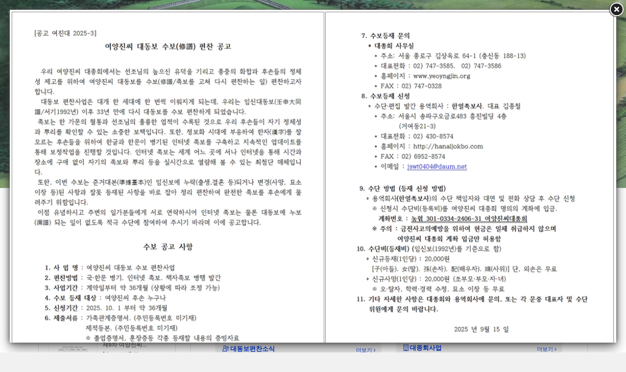

--- FILE ---
content_type: text/html; charset=UTF-8
request_url: http://www.yeoyangjin.org/?ckattempt=1
body_size: 18326
content:
<!DOCTYPE html>
<html lang="ko">
<head>
<!-- META -->
<meta charset="utf-8">
<meta name="Generator" content="XpressEngine">
<meta http-equiv="X-UA-Compatible" content="IE=edge">
<meta name="viewport" content="width=device-width, initial-scale=1.0, minimum-scale=1, maximum-scale=3.0, user-scalable=yes">
<!-- TITLE -->
<title>index</title>
<!-- CSS -->
<link rel="stylesheet" href="/common/css/xe.min.css?20251107231730" />
<link rel="stylesheet" href="/addons/oembed/jquery.oembed.min.css?20161013225905" />
<link rel="stylesheet" href="/addons/prettyphoto/css/prettyPhoto.css?20180128190001" />
<link rel="stylesheet" href="/addons/prettyphoto/css/addon.css?20251028115129" />
<link rel="stylesheet" href="/common/xeicon/xeicon.min.css?20161013225905" />
<link rel="stylesheet" href="https://cdnjs.cloudflare.com/ajax/libs/font-awesome/5.8.2/css/all.min.css" />
<link rel="stylesheet" href="https://cdnjs.cloudflare.com/ajax/libs/font-awesome/4.7.0/css/font-awesome.css" />
<link rel="stylesheet" href="/layouts/xet_onecolor/css/reset.css?20251027221303" />
<link rel="stylesheet" href="/layouts/xet_onecolor/css/selecter.css?20251015232614" />
<link rel="stylesheet" href="/layouts/xet_onecolor/css/camera.css?20251012194117" />
<link rel="stylesheet" href="/layouts/xet_onecolor/css/layout.css?20251106204801" />
<link rel="stylesheet" href="/layouts/xet_onecolor/css/animate.min.css?20160924220926" />
<link rel="stylesheet" href="/layouts/xet_onecolor/css/responsive.css?20251106231652" />
<link rel="stylesheet" href="/modules/editor/styles/ckeditor_recommend/style.css?20170104102209" />
<link rel="stylesheet" href="/widgets/coinslider/skins/default/css/coin-slider-styles.css?20180314070957" />
<link rel="stylesheet" href="/widgets/content/skins/eond_ygh/css/widget.css?20191218004124" />
<link rel="stylesheet" href="/widgets/calendar_plannerXE123/skins/default/css/widget.css?20161014082701" />
<link rel="stylesheet" href="/widgets/counter_status/skins/counter/css/widget.css?20191210114747" />
<link rel="stylesheet" href="/widgets/content/skins/naradesign/css/widget.css?20170425210100" />
<link rel="stylesheet" href="/widgetstyles/admin_ws/css/widgetStyle.css?20191218000715" />
<link rel="stylesheet" href="/widgets/content/skins/s4utabview/css/widget.css?20191218081003" />
<link rel="stylesheet" href="/widgets/newest_document_tab/skins/left_teb_webzine/css/white.css?20170329090033" />
<link rel="stylesheet" href="/widgets/flowing_pictures/skins/default/css/default.css?20160731225714" />
<link rel="stylesheet" href="/widgets/content/skins/s4utabview1/css/widget.css?20170526161047" />
<link rel="stylesheet" href="https://maxcdn.bootstrapcdn.com/font-awesome/4.2.0/css/font-awesome.min.css" />
<link rel="stylesheet" href="/addons/fa_loader/css/font-awesome_min.css?20161019005527" />
<link rel="stylesheet" href="/addons/layerpopup/source/jquery.fancybox.css?20170101150031" />
<link rel="stylesheet" href="/files/faceOff/971/layout.css?20251106214948" />
<!-- JS -->
<!--[if lt IE 9]><script src="/common/js/jquery-1.x.min.js?20161013225905"></script>
<![endif]--><!--[if gte IE 9]><!--><script src="/common/js/jquery.min.js?20161013225905"></script>
<!--<![endif]--><script src="//code.jquery.com/jquery.min.js"></script>
<script src="//code.jquery.com/jquery-migrate-1.2.1.min.js"></script>
<script src="//code.jquery.com/ui/1.10.4/jquery-ui.js"></script>
<script src="/addons/layerpopup/source/unload.js?20170101150031"></script>
<script src="/common/js/x.min.js?20161013225905"></script>
<script src="/common/js/xe.min.js?20161013225905"></script>
<script src="/layouts/xet_onecolor/js/viewportchecker.js?20251011082122"></script>
<script src="/layouts/xet_onecolor/js/modernizr.custom.js?20160924220947"></script>
<script src="/layouts/xet_onecolor/js/jquery.ui.totop.js?20160924220947"></script>
<script src="/layouts/xet_onecolor/js/jquery.easing.1.3.js?20160924220946"></script>
<script src="/layouts/xet_onecolor/js/jquery.mobile.customized.min.js?20160924220947"></script>
<script src="/layouts/xet_onecolor/js/camera.min.js?20251012154135"></script>
<script src="/layouts/xet_onecolor/js/jquery.fs.selecter.min.js?20160924220947"></script>
<script src="/layouts/xet_onecolor/js/layout.js?20251106143419"></script>
<script src="/widgets/coinslider/skins/default/js/coin-slider.js?20160731225752"></script>
<script src="/widgets/content/skins/eond_ygh/js/content_widget.js?20160824220058"></script>
<script src="/widgets/counter_status/skins/counter/js/counterup.min.js?20191210231554"></script>
<script src="/widgets/counter_status/skins/counter/js/jquery-waypoints.js?20191209183958"></script>
<script src="/widgets/content/skins/naradesign/js/content_widget.js?20160824221301"></script>
<script src="/widgets/content/skins/s4utabview/js/jquery.responsiveTabs.js?20161007234552"></script>
<script src="/widgets/content/skins/s4utabview/js/content_widget.js?20161007234552"></script>
<script src="/widgets/newest_document_tab/skins/left_teb_webzine/js/tab.js?20160714002712"></script>
<script src="/widgets/flowing_pictures/skins/default/js/jquery.mousewheel.js?20160731225714"></script>
<script src="/widgets/flowing_pictures/skins/default/js/jcarousellite_1.0.1.js?20160731225714"></script>
<script src="/widgets/flowing_pictures/skins/default/js/jquery.easing.1.3.js?20160731225714"></script>
<script src="/widgets/content/skins/s4utabview1/js/jquery.responsiveTabs.js?20170526161049"></script>
<script src="/widgets/content/skins/s4utabview1/js/content_widget.js?20170526161048"></script>
<script src="//code.jquery.com/ui/1.11.0/jquery-ui.min.js"></script>
<script src="/addons/layerpopup/source/jquery.mousewheel-3.0.6.pack.js?20170101150031"></script>
<script src="/addons/layerpopup/source/jquery.fancybox.pack.js?20170101150031"></script>
<script src="/addons/layerpopup/source/cookie.js?20170101150031"></script>
<!-- RSS -->
<link rel="alternate" type="application/rss+xml" title="Site RSS" href="http://www.yeoyangjin.org/rss" /><link rel="alternate" type="application/atom+xml" title="Site Atom" href="http://www.yeoyangjin.org/atom" /><!-- ICON -->
<link rel="shortcut icon" href="http://yeoyangjin.org/files/attach/xeicon/favicon.ico" /><link rel="apple-touch-icon" href="http://yeoyangjin.org/files/attach/xeicon/mobicon.png" />
<script>
						if(!captchaTargetAct) {var captchaTargetAct = [];}
						captchaTargetAct.push("procMemberInsert");
						</script>

<script type="text/javascript">var startdate = new Date(1980, 1, 1, 0, 0);var enddate = new Date(2026, 9, 17, 11, 30);var nowdate = new Date();jQuery(document).ready(function() {if (nowdate.getTime() >= startdate.getTime() && nowdate.getTime() <= enddate.getTime()){if(getCookie('lpopup') == 'no') {}else{jQuery('.fancybox').fancybox({autoResize:true,autoCenter:false,minWidth:0,minHeight:0,padding:0,openEffect:'fade',closeEffect:'fade',openSpeed:500,closeSpeed:150,topRatio:0.35,leftRatio:0.30,helpers:{overlay : null}}).trigger('click');}}});</script>
<style>.fancybox-desktop {box-shadow: 0 0 10px #666666;-webkit-box-shadow: 0 0 10px #666666;-moz-box-shadow: 0 0 10px #666666;}#dialoga .lCheck {background-color:#FFF;box-shadow:0 0 2px #666666;-webkit-box-shadow:0 0 2px #666666;-moz-box-shadow: 0 0 2px $666666;line-height:20px;height:20px;margin-top:-2px;padding-bottom:2px}#dialoga img{height:auto;max-width:100%;vertical-align:middle;border:0;margin:auto;-ms-interpolation-mode:bicubic}#dialoga label{font-size:12px;font-family:'NanumGothic','Segoe UI','Segoe UI','Malgun Gothic',Meiryo,'Trebuchet MS','Dotum',AppleGothic,sans-serif;color:#000;vertical-align:middle}#dialoga input[type=checkbox]{width:12px;height:12px;margin-left:3px;margin-right:3px;display:inline-block;vertical-align:middle}</style>
<a class="fancybox" href="#dialoga" style="display: none;">LayerPopupAddon</a>
<div id="dialoga" style="display: none;"><div><a href="#" target="_self"><img src="http://yeoyangjin.org/files/popup/pop2025-3.jpg" /></a></div><div class="lCheck" style="background-color: transparent;"><input type="checkbox" id="nopopup" onClick="jQuery.fancybox.close(); setCookie('lpopup', 'no',1)"><label for="nopopup" style="font-size: 12px;"> 1일간 열지않기</label></div></div>
<style> .xe_content { font-family:굴림, gulim, Tahoma;font-size:13px; }</style>
<link rel="canonical" href="http://yeoyangjin.org/" />
<meta property="og:locale" content="ko_KR" />
<meta property="og:type" content="website" />
<meta property="og:url" content="http://yeoyangjin.org/" />
<meta property="og:title" content="index" />
<script type="text/javascript">if (!(location.host=='yeoyangjin.org')){window.location='http://yeoyangjin.org'+location.pathname+location.search}</script>
<style type="text/css">
/* background color */
#xet_header.header_down,
.cameraSlide,
.camera_wrap,
.xet_section .themebg,
.xet_section.parallax,
.xet_sns a,
.xet_layout_btn:hover,
.xet_lnb_title,
ul.xet_lnb li a:hover, 
ul.xet_lnb li a.on,
#xet_top_scroll {
	background-color: ;
}
/* color */
.xet_section,
.xet_fulldown,
.xet_mnav li a,
.xet_side_widget .h3,
.xet_layout_btn,
.xet_layout_btn.w:hover,
.xet_sns a:hover,
.breadcrumb_wrp a,
.breadcrumb_wrp ul li:after,
.selecter-selected,
#xet_footer,
.xet_footer_nav li a,
.xet_footer_nav > li:after {
	color: ;
}
/* border color */
.xet_section .xet_icon,
.xet_sns a,
.xet_layout_btn {
	border-color: ;
}
</style>
<link href="//maxcdn.bootstrapcdn.com/font-awesome/4.1.0/css/font-awesome.min.css" rel="stylesheet" /><script>
//<![CDATA[
var current_url = "http://www.yeoyangjin.org/?ckattempt=1";
var request_uri = "http://www.yeoyangjin.org/";
var current_mid = "page_jhCY63";
var waiting_message = "서버에 요청 중입니다. 잠시만 기다려주세요.";
var ssl_actions = new Array();
var default_url = "http://yeoyangjin.org/";
xe.current_lang = "ko";
xe.cmd_find = "찾기";
xe.cmd_cancel = "취소";
xe.cmd_confirm = "확인";
xe.msg_no_root = "루트는 선택 할 수 없습니다.";
xe.msg_no_shortcut = "바로가기는 선택 할 수 없습니다.";
xe.msg_select_menu = "대상 메뉴 선택";
//]]>
</script>
</head>
<body>
<!--
Copyright 2014 inpleworks, Co. 
-->
<!-- // browser //-->
<!-- // mobile responsive //-->
<!-- Demo Setting -->
<!-- // css //-->
<!---->
<!---->
<!-- // js //-->

<script>
(function($) {
	$(document).ready(function() {			
		$('#camera').camera({
			loader				: 'none',
			fx					: 'simpleFade',			
			minHeight: '180px',
						height			: '30%',
						
			autoAdvance : true,	
			mobileAutoAdvance : true,
			navigation			: true,
			navigationHover: true,
			opacityOnGrid		: false,	
			overlayer			: true,	
			pagination			: true,
			playPause			: false,			
			pauseOnClick		: false,			
			portrait			: false, 				
			time				: 3000,		
			transPeriod			: 1500,
			thumbnails: false
		});			
	});
})(jQuery);
</script><header id="xet_header" class="animated">							
	<div class="xet_logo float_left">
		<a href="http://www.yeoyangjin.org/">
							<img src="http://www.yeoyangjin.org/files/attach/images/971/079fb37d5211cf4a4bc7290bdb5f00b9.png" alt="여양진씨 대종회" />
					</a>
	</div>			
	<nav class="xet_nav_wrp float_right xet_clearfix">
		<div class="xet_acc float_right">				
			<a href="#" id="xet_nav_o" class="hidden_pc visible_tablet" onclick="javascript:return false;">
				<span class="icon_menu"><i class="xi-align-justify"></i></span>
				<span class="icon_close"><i class="xi-close"></i></span>
			</a>			
			<a href="#" id="acc_o" onclick="javascript:return false;">				
				<span class="icon_menu"><i class="xi-user-circle"></i></span>
				<span class="icon_close"><i class="xi-close"></i></span>
			</a>			<a href="#" id="search_o" onclick="javascript:return false;">
				<span class="icon_menu"><i class="xi-magnifier"></i></span>
				<span class="icon_close"><i class="xi-close"></i></span>
			</a>						
		</div>		
		<ul id="xet_nav" class="xet_nav float_right hidden_tablet">
			<li>					
				<a href="http://yeoyangjin.org/page_jhCY63" class="on"><span>홈</span></a>				
									
			</li><li>					
				<a href="http://yeoyangjin.org/page_mJMO53"><span>대종회</span></a>				
				<ul class="child1">
					<span class="edge"></span>
					<li>							
						<a href="http://yeoyangjin.org/page_mJMO53">회장 인사말씀</a>							
											</li><li>							
						<a href="http://yeoyangjin.org/page_SGJD22">종기 및 종훈</a>							
											</li><li>							
						<a href="http://yeoyangjin.org/page_yTrv10">대종회 연혁</a>							
											</li><li>							
						<a href="http://yeoyangjin.org/page_cjgG69">회 칙</a>							
											</li><li>							
						<a href="http://yeoyangjin.org/page_bDKQ50">역대임원 현황</a>							
											</li><li>							
						<a href="http://yeoyangjin.org/page_tKts57">임원구성 현황</a>							
											</li><li>							
						<a href="http://yeoyangjin.org/page_iaMf80">홈페이지운영위원회</a>							
											</li><li>							
						<a href="http://yeoyangjin.org/board_ZzTU24">대종회 사업</a>							
											</li><li>							
						<a href="http://yeoyangjin.org/board_RuYm64">행사일정</a>							
											</li><li>							
						<a href="http://yeoyangjin.org/page_PsAr11">회관 오시는길</a>							
											</li>				</ul>					
			</li><li>					
				<a href="http://yeoyangjin.org/page_vIyU71"><span>여양진씨역사</span></a>				
				<ul class="child1">
					<span class="edge"></span>
					<li>							
						<a href="http://yeoyangjin.org/page_vIyU71">유래</a>							
											</li><li>							
						<a href="http://yeoyangjin.org/page_WJHt07">여양현 연혁</a>							
											</li><li>							
						<a href="http://yeoyangjin.org/page_NkEQ28">시조</a>							
											</li><li>							
						<a href="http://yeoyangjin.org/page_Vklh45">파보도</a>							
											</li><li>							
						<a href="http://yeoyangjin.org/page_wYKv19">족보 발간내역</a>							
											</li><li>							
						<a href="http://yeoyangjin.org/page_Haol37">파선조 내역</a>							
											</li><li>							
						<a href="http://yeoyangjin.org/board_tbYJ51" class="child">문중현황</a>							
						<ul class="child2">
							<li>
								<a href="http://yeoyangjin.org/board_tbYJ51">시중공파</a>
							</li><li>
								<a href="http://yeoyangjin.org/board_AoSa69">어사공파</a>
							</li><li>
								<a href="http://yeoyangjin.org/board_xDjg85">예빈경파</a>
							</li><li>
								<a href="http://yeoyangjin.org/board_YIkP99">매호공파</a>
							</li><li>
								<a href="http://yeoyangjin.org/board_PFwr19">전농공파</a>
							</li>						</ul>					</li><li>							
						<a href="http://yeoyangjin.org/page_vpnN95">항렬</a>							
											</li><li>							
						<a href="http://yeoyangjin.org/page_rmmM52">분관내역</a>							
											</li><li>							
						<a href="http://yeoyangjin.org/board_rydg19">선조님의 시</a>							
											</li>				</ul>					
			</li><li>					
				<a href="http://yeoyangjin.org/page_MRnk03"><span>선조의행적</span></a>				
				<ul class="child1">
					<span class="edge"></span>
					<li>							
						<a href="http://yeoyangjin.org/page_MRnk03">시조</a>							
											</li><li>							
						<a href="http://yeoyangjin.org/page_dYTm23">2세조</a>							
											</li><li>							
						<a href="http://yeoyangjin.org/page_TEDm29">시중공파</a>							
											</li><li>							
						<a href="http://yeoyangjin.org/page_dDCO44">어사공파</a>							
											</li><li>							
						<a href="http://yeoyangjin.org/page_NPnp59">예빈경파</a>							
											</li><li>							
						<a href="http://yeoyangjin.org/page_YUgJ73">매호공파</a>							
											</li><li>							
						<a href="http://yeoyangjin.org/page_tbfj91">전농공파</a>							
											</li><li>							
						<a href="http://yeoyangjin.org/board_Xgki96">여양진씨 인물사</a>							
											</li><li>							
						<a href="http://yeoyangjin.org/board_aGpI33">유물 및 유적</a>							
											</li><li>							
						<a href="http://yeoyangjin.org/page_mtST22">경상남도 문화재</a>							
											</li><li>							
						<a href="http://yeoyangjin.org/page_FHuo41">전라남도 문화재</a>							
											</li>				</ul>					
			</li><li>					
				<a href="http://yeoyangjin.org/page_nFdS71"><span>향제</span></a>				
				<ul class="child1">
					<span class="edge"></span>
					<li>							
						<a href="http://yeoyangjin.org/page_nFdS71">경덕단 단향제</a>							
											</li><li>							
						<a href="http://yeoyangjin.org/page_hYoR89">학강사 춘향제</a>							
											</li><li>							
						<a href="http://yeoyangjin.org/page_LnLb10">매호공 향사</a>							
											</li><li>							
						<a href="http://yeoyangjin.org/page_WvgL49">영모재 추향제</a>							
											</li><li>							
						<a href="http://yeoyangjin.org/page_fvVo02">경죽재 춘향제</a>							
											</li><li>							
						<a href="http://yeoyangjin.org/page_flKR27">용호사 추향제</a>							
											</li><li>							
						<a href="http://yeoyangjin.org/page_QXit42">무열사 향제</a>							
											</li><li>							
						<a href="http://yeoyangjin.org/page_PQAh84">선조 봉향일</a>							
											</li>				</ul>					
			</li><li>					
				<a href="http://yeoyangjin.org/board_HnrI77"><span>종친회</span></a>				
				<ul class="child1">
					<span class="edge"></span>
					<li>							
						<a href="http://yeoyangjin.org/board_HnrI77" class="child">서울지역</a>							
						<ul class="child2">
							<li>
								<a href="http://yeoyangjin.org/board_HnrI77">서울종친회</a>
							</li>						</ul>					</li><li>							
						<a href="http://yeoyangjin.org/board_rTYu15" class="child">강원지역</a>							
						<ul class="child2">
							<li>
								<a href="http://yeoyangjin.org/board_rTYu15">춘천종친회</a>
							</li><li>
								<a href="http://yeoyangjin.org/board_izrN71">영동종친회</a>
							</li><li>
								<a href="http://yeoyangjin.org/board_XQos60">속초양양고성종친회</a>
							</li>						</ul>					</li><li>							
						<a href="http://yeoyangjin.org/board_vjWx19" class="child">인천경기지역</a>							
						<ul class="child2">
							<li>
								<a href="http://yeoyangjin.org/board_vjWx19">인천종친회</a>
							</li><li>
								<a href="http://yeoyangjin.org/board_yxnP64">수원/화성/오산종친회</a>
							</li><li>
								<a href="http://yeoyangjin.org/board_Igzn41">평택종친회</a>
							</li>						</ul>					</li><li>							
						<a href="http://yeoyangjin.org/board_wsmw87" class="child">대구경북지역</a>							
						<ul class="child2">
							<li>
								<a href="http://yeoyangjin.org/board_wsmw87">대구경북종친회</a>
							</li><li>
								<a href="http://yeoyangjin.org/board_LfSF46">상주문경종친회</a>
							</li><li>
								<a href="http://yeoyangjin.org/board_noam93">포항종친회</a>
							</li>						</ul>					</li><li>							
						<a href="http://yeoyangjin.org/board_xMWs98" class="child">부산경남지역</a>							
						<ul class="child2">
							<li>
								<a href="http://yeoyangjin.org/board_xMWs98">부산종친회</a>
							</li><li>
								<a href="http://yeoyangjin.org/board_cQIJ13">마창종친회</a>
							</li><li>
								<a href="http://yeoyangjin.org/board_JHHF93">서부경남종친회</a>
							</li><li>
								<a href="http://yeoyangjin.org/board_oPlX16">거제종친회</a>
							</li><li>
								<a href="http://yeoyangjin.org/board_dyzo52">고성종친회</a>
							</li><li>
								<a href="http://yeoyangjin.org/board_weHb55">함안종친회</a>
							</li><li>
								<a href="http://yeoyangjin.org/board_qmwQ11">의령종친회</a>
							</li><li>
								<a href="http://yeoyangjin.org/board_Arkk76">진해종친회</a>
							</li><li>
								<a href="http://yeoyangjin.org/board_Mtyn01">창녕종친회</a>
							</li><li>
								<a href="http://yeoyangjin.org/board_Mwmp26">합천종친회</a>
							</li>						</ul>					</li><li>							
						<a href="http://yeoyangjin.org/board_vqFm90" class="child">대전/충남/충북지역</a>							
						<ul class="child2">
							<li>
								<a href="http://yeoyangjin.org/board_vqFm90">충주종친회</a>
							</li><li>
								<a href="http://yeoyangjin.org/board_nSNu34">대전종친회</a>
							</li><li>
								<a href="http://yeoyangjin.org/board_UkZG78">천안종친회</a>
							</li><li>
								<a href="http://yeoyangjin.org/board_sHrE04">홍성종친회</a>
							</li><li>
								<a href="http://yeoyangjin.org/board_tXOs65">공주종친회</a>
							</li><li>
								<a href="http://yeoyangjin.org/board_ldxG98">아산종친회</a>
							</li><li>
								<a href="http://yeoyangjin.org/board_qppn30">예산종친회</a>
							</li><li>
								<a href="http://yeoyangjin.org/board_Ynld60">청주종친회</a>
							</li><li>
								<a href="http://yeoyangjin.org/board_syUu90">금산종친회</a>
							</li>						</ul>					</li><li>							
						<a href="http://yeoyangjin.org/board_XljK59" class="child">광주/전남/전북지역</a>							
						<ul class="child2">
							<li>
								<a href="http://yeoyangjin.org/board_XljK59">광주지구종친회</a>
							</li><li>
								<a href="http://yeoyangjin.org/board_eqkw90">전북종친회</a>
							</li><li>
								<a href="http://yeoyangjin.org/board_yrIp45">나주종친회</a>
							</li><li>
								<a href="http://yeoyangjin.org/board_Lkku95">여수종친회</a>
							</li><li>
								<a href="http://yeoyangjin.org/board_NDby30">장성종친회</a>
							</li><li>
								<a href="http://yeoyangjin.org/board_JzFL71">함평종친회</a>
							</li><li>
								<a href="http://yeoyangjin.org/board_Lfyb93">순천종친회</a>
							</li><li>
								<a href="http://yeoyangjin.org/board_Vqmp21">담양종친회</a>
							</li><li>
								<a href="http://yeoyangjin.org/board_PVIm88">남원종친회</a>
							</li><li>
								<a href="http://yeoyangjin.org/board_biNA52">임피종친회</a>
							</li>						</ul>					</li>				</ul>					
			</li><li>					
				<a href="http://yeoyangjin.org/board_dBFJ43"><span>문중회</span></a>				
				<ul class="child1">
					<span class="edge"></span>
					<li>							
						<a href="http://yeoyangjin.org/board_dBFJ43" class="child">시중공파</a>							
						<ul class="child2">
							<li>
								<a href="http://yeoyangjin.org/board_dBFJ43">송재공파 밀양위양문중</a>
							</li>						</ul>					</li><li>							
						<a href="http://yeoyangjin.org/board_cJne92" class="child">어사공파</a>							
						<ul class="child2">
							<li>
								<a href="http://yeoyangjin.org/board_cJne92">어사공파 홍원종중</a>
							</li>						</ul>					</li><li>							
						<a href="http://yeoyangjin.org/board_zpPl18" class="child">예빈경파</a>							
						<ul class="child2">
							<li>
								<a href="http://yeoyangjin.org/board_zpPl18">예빈경파 종중</a>
							</li><li>
								<a href="http://yeoyangjin.org/board_SHSw36">참의공파 춘천팔미문중</a>
							</li><li>
								<a href="http://yeoyangjin.org/board_dMkD63">목사참의공파 문중</a>
							</li><li>
								<a href="http://yeoyangjin.org/board_SnDn22">참의공파 곡성목동문중</a>
							</li>						</ul>					</li><li>							
						<a href="http://yeoyangjin.org/board_VxJM32" class="child">매호공파</a>							
						<ul class="child2">
							<li>
								<a href="http://yeoyangjin.org/board_VxJM32">내부사공파 용인원암문중</a>
							</li><li>
								<a href="http://yeoyangjin.org/board_QaUl77">전서공파 개성윤공종중</a>
							</li><li>
								<a href="http://yeoyangjin.org/board_rqqt09">집의공파 연기반곡문중</a>
							</li><li>
								<a href="http://yeoyangjin.org/board_cizd49">집의공파 백헌종중</a>
							</li><li>
								<a href="http://yeoyangjin.org/board_foyI49">별좌공파 횡성종중</a>
							</li><li>
								<a href="http://yeoyangjin.org/board_LEbS93">감찰공파 제천장곡문중</a>
							</li><li>
								<a href="http://yeoyangjin.org/board_oPBY63">내부사공파 함안영운문중</a>
							</li><li>
								<a href="http://yeoyangjin.org/board_vtPj20">랑장공파 부여각대문중</a>
							</li><li>
								<a href="http://yeoyangjin.org/board_NSsd65">사인공파 해남백산문중</a>
							</li><li>
								<a href="http://yeoyangjin.org/board_kfsu31">소감공파 밀양남명문중</a>
							</li><li>
								<a href="http://yeoyangjin.org/board_JOyc93">송계공파 고흥신송문중</a>
							</li><li>
								<a href="http://yeoyangjin.org/board_dUgR14">지평공파 양평계정문중</a>
							</li>						</ul>					</li><li>							
						<a href="http://yeoyangjin.org/board_Tusg46" class="child">전농공파</a>							
						<ul class="child2">
							<li>
								<a href="http://yeoyangjin.org/board_Tusg46">율정공파 울진종중</a>
							</li>						</ul>					</li>				</ul>					
			</li><li>					
				<a href="http://yeoyangjin.org/page_MoAz81"><span>자료실</span></a>				
				<ul class="child1">
					<span class="edge"></span>
					<li>							
						<a href="http://yeoyangjin.org/page_MoAz81">족보상식</a>							
											</li><li>							
						<a href="http://yeoyangjin.org/page_wsxS08">성씨의 발전과 변천</a>							
											</li><li>							
						<a href="http://yeoyangjin.org/page_ioPC34">본의기원</a>							
											</li><li>							
						<a href="http://yeoyangjin.org/page_Owcg93">계촌법</a>							
											</li><li>							
						<a href="http://yeoyangjin.org/page_jwvL10">친족간 호칭법</a>							
											</li><li>							
						<a href="http://yeoyangjin.org/board_NxGR71">관혼상제</a>							
											</li><li>							
						<a href="http://yeoyangjin.org/page_xSFg34">지방 쓰는법</a>							
											</li><li>							
						<a href="http://yeoyangjin.org/page_fjqD15">전통 예서의 종류</a>							
											</li><li>							
						<a href="http://yeoyangjin.org/page_MfOq39">사당이란</a>							
											</li><li>							
						<a href="http://yeoyangjin.org/board_TpWj98">전통상식</a>							
											</li>				</ul>					
			</li><li>					
				<a href="http://yeoyangjin.org/board_bmDd73"><span>인터넷족보</span></a>				
				<ul class="child1">
					<span class="edge"></span>
					<li>							
						<a href="http://yeoyangjin.org/board_bmDd73">공지사항</a>							
											</li><li>							
						<a href="http://yeoyangjin.org/board_Ezgg92">자료실</a>							
											</li><li>							
						<a href="http://yeoyangjin.org/page_Uaha67">족보편찬규정</a>							
											</li><li>							
						<a href="http://yeoyangjin.org/page_RfAp56">대동보 수보위원회 구성</a>							
											</li><li>							
						<a href="http://yeoyangjin.org/board_RacZ95">대동보 수보위원회 활동</a>							
											</li><li>							
						<a href="#">족보검색</a>							
											</li>				</ul>					
			</li><li>					
				<a href="http://yeoyangjin.org/board_LTrS82"><span>게시판</span></a>				
				<ul class="child1">
					<span class="edge"></span>
					<li>							
						<a href="http://yeoyangjin.org/board_LTrS82">공지사항</a>							
											</li><li>							
						<a href="http://yeoyangjin.org/board_TJLz24">대종회소식</a>							
											</li><li>							
						<a href="http://yeoyangjin.org/board_QuAN72">청년연합체육대회</a>							
											</li><li>							
						<a href="http://yeoyangjin.org/board_Mzoo80">인물동정</a>							
											</li><li>							
						<a href="http://yeoyangjin.org/board_wQGD67">묻고답하기</a>							
											</li><li>							
						<a href="http://yeoyangjin.org/board_XLKL96">자유게시판</a>							
											</li><li>							
						<a href="http://yeoyangjin.org/board_HsyX55">한줄인사(방명록)</a>							
											</li>				</ul>					
			</li>	
		</ul>
					
	</nav>	
	
</header>
	
<div id="xet_body" class="sub_content_bgno_slider main-layout-center">
			
	
	<div class="xet_section">
		<div class="camera">
		    <div class="camera_wrap camera_white_skin" id="camera">
		        <div data-src="http://www.yeoyangjin.org/files/attach/images/971/80ceb25bf57cd5f68947bcb2fe580920.jpg">
		            <div class="camera_caption fadeIn camera_effected caption-left">
		                <h1 class="h1">숭덕재 성역화사업 조감도</h1>		                		                		            </div>
		        </div>
		        <div data-src="http://www.yeoyangjin.org/files/attach/images/971/040e49bf85603e45ee101b7de3219eef.jpg">
		            <div class="camera_caption fadeIn camera_effected caption-left">
		                <h1 class="h1">경종문</h1>		                <h4 class="h4">숭덕재</h4>		                		            </div>
		        </div>		        <div data-src="http://www.yeoyangjin.org/files/attach/images/971/e52ff7320e4fa853420d84fb3199ec37.jpg">
		            <div class="camera_caption fadeIn camera_effected caption-left">
		                <h1 class="h1">경덕단/숭덕재</h1>		                <h4 class="h4">충남 홍성군 장곡면 산성리</h4>		                		            </div>
		        </div>		        <div data-src="http://www.yeoyangjin.org/files/attach/images/971/8b3118c7917a058d2c1183cd24d2644d.jpg">
		            <div class="camera_caption fadeIn camera_effected caption-left">
		                <h1 class="h1">학강사</h1>		                <h4 class="h4">밀양시 부북면 위양리</h4>		                		            </div>
		        </div> 
 
       
			</div>	
		</div>    
	</div>	
	
		
		
	<div class="xet_container">
				
							
		<div class="xet_clearfix xet_mg_t30">			
						
			
			<div class="xet_side_wrp side_left hidden_tablet">
				<div class="xet_side">
					
					
									
			
					
					<div class="xet_side_widget no_border" data-animate="fadeIn">
												<div class="widget_code">	<div class="xe-widget-wrapper " style=""><div style="*zoom:1;padding:0px 0px 0px 0px !important;"><div class="widgetContainer">
<div class="coin-slider">
<div id='coin-slider_' width='226'>
							<img src="http://www.yeoyangjin.org/files/thumbnails/801/003/226x155.crop.jpg" />
												<img src="http://www.yeoyangjin.org/files/thumbnails/799/003/226x155.crop.jpg" />
							
</div>
</div>
</div>
<script type="text/javascript">
	jQuery(document).ready(function() {
		jQuery('#coin-slider_').coinslider({
			width:226,
			height:155,
			spw:7,
			sph:5,
			delay:3000,
			sDelay:100,
			opacity:0.7,
			titleSpeed:500,
			effect:'',
			navigation:false,
			imagelist:false,
			links:false,
			hoverPause:true,
			uptitle:false,
			imagebutton:false,
			imagebuttontype:0,
			skinsrc:'./widgets/coinslider/skins/default'
			});
	});
</script></div></div></div>					</div>					<div class="xet_side_widget" data-animate="fadeIn">
						<h3 class="h3"> <i class="fa fa-book" aria-hidden="true"></i> 족보편찬소식                         <a href="http://yeoyangjin.org/board_bmDd73" style="color:#003bdb" class="no-uline">     			    				    					<span style="font-size:8pt;">더보기 <i class="fa fa-angle-right"> </i></h3>						<div class="widget_code">	<div class="xe-widget-wrapper " style=""><div style="*zoom:1;padding:0px 0px 0px 0px !important;">    <div class="ygh_widgetContainer">
                                                <p class="widgetThumb floatLeft" style="margin-right:-100px">
            <a href="http://yeoyangjin.org/36540" class="thumb"><img src="http://www.yeoyangjin.org/files/thumbnails/540/036/100x90.crop.jpg" style="width:100px;height:90px"></a>
        </p>
        <div style="padding-left:110px">
        <table class="widgetTableA" border="1" cellspacing="0">
            <tbody>
                    <tr>
                                    <td class="title">
                                                <a href="http://yeoyangjin.org/36540">수보위원회 청...</a>
                                                                    <span class="icon"><img src="http://www.yeoyangjin.org/modules/document/tpl/icons/new.gif" alt="new" title="new" style="margin-right:2px;" /></span>
                            </td>
                        </tr>
                    <tr>
                                    <td class="title">
                                                <a href="http://yeoyangjin.org/36355">제6차 여양진씨...</a>
                                                                    <span class="icon"></span>
                            </td>
                        </tr>
                    <tr>
                                    <td class="title">
                                                <a href="http://yeoyangjin.org/36314">[수보 소식] 집...</a>
                                                                    <span class="icon"></span>
                            </td>
                        </tr>
                    <tr>
                                    <td class="title">
                                                <a href="http://yeoyangjin.org/36297">[수보 소식] 전...</a>
                                                                    <span class="icon"></span>
                            </td>
                        </tr>
                    <tr>
                                    <td class="title">
                                                <a href="http://yeoyangjin.org/36292">[수보 소식] 창...</a>
                                                                    <span class="icon"></span>
                            </td>
                        </tr>
                    </tbody>
        </table>
    </div>
        </div>
</div></div></div>					</div>					<div class="xet_side_widget" data-animate="fadeIn">
						<h3 class="h3"> <i class="xi-calendar-month" aria-hidden="true"></i>   행사일정</h3>						<div class="widget_code">	<div class="xe-widget-wrapper " style=""><div style="*zoom:1;padding:0px 0px 0px 0px !important;"><!--PlannerXE123 Widget V503(1.8.26+5.5.17p1)-->
<script type="text/javascript" src="./widgets/calendar_plannerXE123/skins/default/wz_tooltip/wz_tooltip.js"></script>
<div class="widgetContainer " >
<div class="widgetCalendarNavigation">
<button type="button" class="prevYear" title="previous Year" onclick="location.href='http://yeoyangjin.org/index.php?mid=page_jhCY63&amp;pGanjioption=1&amp;pHoliday_cnt=kor&pYear=2024&pMonth=12'">&lt;&lt;</button>
<button type="button" class="prevMonth" title="previous Month" onclick="location.href='http://yeoyangjin.org/index.php?mid=page_jhCY63&amp;pGanjioption=1&amp;pHoliday_cnt=kor&pYear=2025&pMonth=11'">&lt;</button>
<button type="button" class="nextMonth" title="next Month" onclick="location.href='http://yeoyangjin.org/index.php?mid=page_jhCY63&amp;pGanjioption=1&amp;pHoliday_cnt=kor&pYear=2025&pMonth=13'">&gt;</button>
<button type="button" class="nextYear" title="next Year" onclick="location.href='http://yeoyangjin.org/index.php?mid=page_jhCY63&amp;pGanjioption=1&amp;pHoliday_cnt=kor&pYear=2026&pMonth=12'" >&gt;&gt;</button>
<button type="button" class="icon" title="open planner board" onclick="location.href='http://yeoyangjin.org/index.php?mid=board_RuYm64&amp;pGanjioption=1&pYear=2025&pMonth=12'" title="Main schedule"><img src='/widgets/calendar_plannerXE123/skins/default/images/icon/calendar2.png' /></button>
</div>
<table border="1" cellspacing="0" class="widgetCalendar">
<caption>2025 . 12&nbsp;&nbsp;</caption>
<thead>
<tr>
<th scope="col" class="sun">일</th>
<th scope="col">월</th>
<th scope="col">화</th>
<th scope="col">수</th>
<th scope="col">목</th>
<th scope="col">금</th>
<th scope="col" class="sat">토</th>
</tr>
</thead>
<tbody>
<tr>
<td bgcolor="transparent">
</td>
<td bgcolor="transparent">
<a href="http://yeoyangjin.org/index.php?mid=board_RuYm64&amp;pGanjioption=1&amp;act=dispBoardWrite&amp;extra_vars1=20251201"><span class='weekday'>1</span></a>
</td>
<td bgcolor="transparent">
<a href="http://yeoyangjin.org/index.php?mid=board_RuYm64&amp;pGanjioption=1&amp;act=dispBoardWrite&amp;extra_vars1=20251202"><span class='weekday'>2</span></a>
</td>
<td bgcolor="transparent">
<a href="http://yeoyangjin.org/index.php?mid=board_RuYm64&amp;pGanjioption=1&amp;act=dispBoardWrite&amp;extra_vars1=20251203"><span class='weekday'>3</span></a>
</td>
<td bgcolor="transparent">
<a href="http://yeoyangjin.org/index.php?mid=board_RuYm64&amp;pGanjioption=1&amp;act=dispBoardWrite&amp;extra_vars1=20251204"><span class='weekday'>4</span></a>
</td>
<td bgcolor="transparent">
<a href="http://yeoyangjin.org/index.php?mid=board_RuYm64&amp;pGanjioption=1&amp;act=dispBoardWrite&amp;extra_vars1=20251205"><span class='weekday'>5</span></a>
</td>
<td bgcolor="transparent">
<a href="http://yeoyangjin.org/index.php?mid=board_RuYm64&amp;pGanjioption=1&amp;act=dispBoardWrite&amp;extra_vars1=20251206"><span class='saterday'>6</span></a>
</td>
</tr>
<tr>
<td bgcolor="transparent">
<a href="http://yeoyangjin.org/index.php?mid=board_RuYm64&amp;pGanjioption=1&amp;act=dispBoardWrite&amp;extra_vars1=20251207"><span class='holiday'>7</span></a>
</td>
<td bgcolor="transparent">
<a href="http://yeoyangjin.org/index.php?mid=board_RuYm64&amp;pGanjioption=1&amp;act=dispBoardWrite&amp;extra_vars1=20251208"><span class='weekday'>8</span></a>
</td>
<td bgcolor="transparent">
<a href="http://yeoyangjin.org/index.php?mid=board_RuYm64&amp;pGanjioption=1&amp;act=dispBoardWrite&amp;extra_vars1=20251209"><span class='weekday'>9</span></a>
</td>
<td bgcolor="transparent">
<a href="http://yeoyangjin.org/index.php?mid=board_RuYm64&amp;pGanjioption=1&amp;act=dispBoardWrite&amp;extra_vars1=20251210"><span class='weekday'>10</span></a>
</td>
<td bgcolor="transparent">
<a href="http://yeoyangjin.org/index.php?mid=board_RuYm64&amp;pGanjioption=1&amp;act=dispBoardWrite&amp;extra_vars1=20251211"><span class='weekday'>11</span></a>
</td>
<td bgcolor="transparent">
<a href="http://yeoyangjin.org/index.php?mid=board_RuYm64&amp;pGanjioption=1&amp;act=dispBoardWrite&amp;extra_vars1=20251212"><span class='weekday'>12</span></a>
</td>
<td bgcolor="transparent">
<a href="http://yeoyangjin.org/index.php?mid=board_RuYm64&amp;pGanjioption=1&amp;act=dispBoardWrite&amp;extra_vars1=20251213"><span class='saterday'>13</span></a>
</td>
</tr>
<tr>
<td bgcolor="transparent">
<a href="http://yeoyangjin.org/index.php?mid=board_RuYm64&amp;pGanjioption=1&amp;act=dispBoardWrite&amp;extra_vars1=20251214"><span class='holiday'>14</span></a>
</td>
<td bgcolor="transparent">
<a href="http://yeoyangjin.org/index.php?mid=board_RuYm64&amp;pGanjioption=1&amp;act=dispBoardWrite&amp;extra_vars1=20251215"><span class='weekday'>15</span></a>
</td>
<td bgcolor="transparent">
<a href="http://yeoyangjin.org/index.php?mid=board_RuYm64&amp;pGanjioption=1&amp;act=dispBoardWrite&amp;extra_vars1=20251216"><span class='weekday'>16</span></a>
</td>
<td bgcolor="transparent">
<a href="http://yeoyangjin.org/index.php?mid=board_RuYm64&amp;pGanjioption=1&amp;act=dispBoardWrite&amp;extra_vars1=20251217"><span class='weekday'>17</span></a>
</td>
<td bgcolor="transparent">
<a href="http://yeoyangjin.org/index.php?mid=board_RuYm64&amp;pGanjioption=1&amp;act=dispBoardWrite&amp;extra_vars1=20251218"><span class='weekday'>18</span></a>
</td>
<td bgcolor="transparent">
<a href="http://yeoyangjin.org/index.php?mid=board_RuYm64&amp;pGanjioption=1&amp;act=dispBoardWrite&amp;extra_vars1=20251219"><span class='weekday'>19</span></a>
</td>
<td class="today_bg">
<a href="http://yeoyangjin.org/index.php?mid=board_RuYm64&amp;pGanjioption=1&amp;act=dispBoardWrite&amp;extra_vars1=20251220"><span class='saterday'>20</span></a>
</td>
</tr>
<tr>
<td bgcolor="transparent">
<a href="http://yeoyangjin.org/index.php?mid=board_RuYm64&amp;pGanjioption=1&amp;act=dispBoardWrite&amp;extra_vars1=20251221"><span class='holiday'>21</span></a>
</td>
<td bgcolor="transparent">
<a href="http://yeoyangjin.org/index.php?mid=board_RuYm64&amp;pGanjioption=1&amp;act=dispBoardWrite&amp;extra_vars1=20251222"><span class='weekday'>22</span></a>
</td>
<td bgcolor="transparent">
<a href="http://yeoyangjin.org/index.php?mid=board_RuYm64&amp;pGanjioption=1&amp;act=dispBoardWrite&amp;extra_vars1=20251223"><span class='weekday'>23</span></a>
</td>
<td bgcolor="transparent">
<a href="http://yeoyangjin.org/index.php?mid=board_RuYm64&amp;pGanjioption=1&amp;act=dispBoardWrite&amp;extra_vars1=20251224"><span class='weekday'>24</span></a>
</td>
<td bgcolor="transparent">
<a href="http://yeoyangjin.org/index.php?mid=board_RuYm64&amp;pGanjioption=1&amp;act=dispBoardWrite&amp;extra_vars1=20251225"><span class='holiday'>25</span></a>
</td>
<td bgcolor="transparent">
<a href="http://yeoyangjin.org/index.php?mid=board_RuYm64&amp;pGanjioption=1&amp;act=dispBoardWrite&amp;extra_vars1=20251226"><span class='weekday'>26</span></a>
</td>
<td bgcolor="transparent">
<a href="http://yeoyangjin.org/index.php?mid=board_RuYm64&amp;pGanjioption=1&amp;act=dispBoardWrite&amp;extra_vars1=20251227"><span class='saterday'>27</span></a>
</td>
</tr>
<tr>
<td bgcolor="transparent">
<a href="http://yeoyangjin.org/index.php?mid=board_RuYm64&amp;pGanjioption=1&amp;act=dispBoardWrite&amp;extra_vars1=20251228"><span class='holiday'>28</span></a>
</td>
<td bgcolor="transparent">
<a href="http://yeoyangjin.org/index.php?mid=board_RuYm64&amp;pGanjioption=1&amp;act=dispBoardWrite&amp;extra_vars1=20251229"><span class='weekday'>29</span></a>
</td>
<td bgcolor="transparent">
<a href="http://yeoyangjin.org/index.php?mid=board_RuYm64&amp;pGanjioption=1&amp;act=dispBoardWrite&amp;extra_vars1=20251230"><span class='weekday'>30</span></a>
</td>
<td bgcolor="transparent">
<a href="http://yeoyangjin.org/index.php?mid=board_RuYm64&amp;pGanjioption=1&amp;act=dispBoardWrite&amp;extra_vars1=20251231"><span class='weekday'>31</span></a>
</td>
<td bgcolor="transparent">
</td>
<td bgcolor="transparent">
</td>
<td bgcolor="transparent">
</td>
</tr>
</tbody>
</table>
</div>
</div></div></div>					</div><div class="xet_side_widget" data-animate="fadeIn">
												<div class="widget_code">	<div class="xe-widget-wrapper " style=""><div style="*zoom:1;padding:0px 0px 0px 0px !important;"><div class="widgetContainer">
    <dl class="widgetCounter">
        <dt>오늘</dt>
        <dd class="counter">0</dd>
        <dt>어제</dt>
        <dd class="counter">6</dd>
        <dt>전체</dt>
        <dd class="counter">37,808</dd>
    </dl>
</div>
<script>
jQuery('.counter').counterUp({
		delay: 15,
		time: 3000
	});
</script></div></div></div>					</div><div class="xet_side_widget" data-animate="fadeIn">
												<div class="widget_code">	<p align="center"><img src=http://yeoyangjin.org/files/img/qrjin.png></p></div>					</div>									</div>
			</div>						
			
			<div class="xet_content_wrp">			
				<div class="xet_content xet_clearfix  sub_content side_left">
<div class="xe-widget-wrapper " style="float: left; width: 100%; border-width: 0px; border-style: solid; border-color: rgb(51, 51, 51); margin: 5px 0px 0px; background-image: none; background-repeat: repeat; background-position: 0% 0%;;;;;;;;"><div style="padding:0px 0px 0px 0px !important;"><div><div class="xe_content xe-widget-wrapper " style="float: left; width: 100%; border-width: 0px; border-style: solid; border-color: rgb(51, 51, 51); margin: 0px; background-image: none; background-repeat: repeat; background-position: 0% 0%;"><div style="padding:0px 0px 0px 0px !important;"><p style="text-align: center;"><a href="http://yeoyangjin.org/board_Ezgg92/34937" target="_blank"><img src="http://yeoyangjin.org/files/attach/images/550/550/21cefd6d2746a534ca5d5cd3cdd4a2f7.jpg" alt="daedongbo_2.jpg" style="" /></a></p></div></div></div></div></div><div class="xe-widget-wrapper " style="background-position: 0% 0%; margin: 3px 30px 0px 0px; border: 0px solid rgb(204, 204, 204); width: 340px; height: 155px; float: left; background-image: none; background-repeat: repeat; background-color: transparent;"><div class="cmd_widgetStyle">
    <h2 style="color:#003bdb">
    		    	    			
    			    	<i class="fa fa-file-text-o" aria-hidden="true"></i>  공지사항	    		    	   	   		
    </h2>
        	<div class="more">
    		<a href="http://yeoyangjin.org/board_LTrS82" style="color:#003bdb" class="no-uline">
    			    				    					더보기 <i class="fa fa-angle-right"> </i>    					
    			    			    		</a>
    	</div>
        <div style="*zoom:1;padding:5px 5px 5px 5px !important;"><div class="ncw">
                <div class="ncwLastTitle">
    <table class="ncwList" border="1" cellspacing="0">
        <tbody>
                <tr>
                <td class="titleArea">
                                    <a href="http://yeoyangjin.org/36554" class="documentTitle">수보위원회 청원 접수 처리지침 공고</a>
                                                    <span class="icon"><img src="http://www.yeoyangjin.org/modules/document/tpl/icons/new.gif" alt="new" title="new" style="margin-right:2px;" /></span>
                    </td>
                    <td class="time"><span class="date">25-12-12</span> <span class="hour"></span></td>
                </tr>
                <tr>
                <td class="titleArea">
                                    <a href="http://yeoyangjin.org/36446" class="documentTitle"><span style="font-weight:bold;color:#ff0000">대동보 수보 편찬에 따른 당부의 ...</span></a>
                                                    <span class="icon"><img src="http://www.yeoyangjin.org/modules/document/tpl/icons/new.gif" alt="new" title="new" style="margin-right:2px;" /></span>
                    </td>
                    <td class="time"><span class="date">25-12-06</span> <span class="hour"></span></td>
                </tr>
                <tr>
                <td class="titleArea">
                                    <a href="http://yeoyangjin.org/36156" class="documentTitle">여양진씨 대동보 수보위원회 공인...</a>
                                                    <span class="icon"><img src="http://www.yeoyangjin.org/modules/document/tpl/icons/new.gif" alt="new" title="new" style="margin-right:2px;" /></span>
                    </td>
                    <td class="time"><span class="date">25-11-07</span> <span class="hour"></span></td>
                </tr>
                <tr>
                <td class="titleArea">
                                    <a href="http://yeoyangjin.org/34906" class="documentTitle">여양진씨 대종회 대동보 수보위원...</a>
                                                    <span class="icon"></span>
                    </td>
                    <td class="time"><span class="date">25-09-16</span> <span class="hour"></span></td>
                </tr>
                <tr>
                <td class="titleArea">
                                    <a href="http://yeoyangjin.org/34902" class="documentTitle">여양진씨 대동보 수보 편찬 공고</a>
                                                    <span class="icon"></span>
                    </td>
                    <td class="time"><span class="date">25-09-16</span> <span class="hour"></span></td>
                </tr>
                </tbody>
    </table>
    </div>    </div>
</div></div>
</div><div class="xe-widget-wrapper " style="background-position: 0% 0%; margin: 3px 0px 0px; border: 0px solid rgb(204, 204, 204); width: 340px; height: 155px; float: left; background-image: none; background-repeat: repeat; background-color: transparent;"><div class="cmd_widgetStyle">
    <h2 style="color:#003bdb">
    		    	    			
    			    	<i class="fa fa-file-text-o" aria-hidden="true"></i>  대종회소식	    		    	   	   		
    </h2>
        	<div class="more">
    		<a href="http://yeoyangjin.org/board_TJLz24" style="color:#003bdb" class="no-uline">
    			    				    					더보기 <i class="fa fa-angle-right"> </i>    					
    			    			    		</a>
    	</div>
        <div style="*zoom:1;padding:5px 5px 5px 5px !important;"><div class="ncw">
                <div class="ncwLastTitle">
    <table class="ncwList" border="1" cellspacing="0">
        <tbody>
                <tr>
                <td class="titleArea">
                                    <a href="http://yeoyangjin.org/35527" class="documentTitle">여양진씨 대종회 경덕단 단향제 ...</a>
                                                    <span class="icon"></span>
                    </td>
                    <td class="time"><span class="date">25-10-24</span> <span class="hour"></span></td>
                </tr>
                <tr>
                <td class="titleArea">
                                    <a href="http://yeoyangjin.org/34923" class="documentTitle">여양진씨 대동보 수보편찬 안내문</a>
                                                    <span class="icon"></span>
                    </td>
                    <td class="time"><span class="date">25-09-16</span> <span class="hour"></span></td>
                </tr>
                <tr>
                <td class="titleArea">
                                    <a href="http://yeoyangjin.org/34122" class="documentTitle">2025년 학강사 춘향제 이모저모</a>
                                                    <span class="icon"></span>
                    </td>
                    <td class="time"><span class="date">25-06-29</span> <span class="hour"></span></td>
                </tr>
                <tr>
                <td class="titleArea">
                                    <a href="http://yeoyangjin.org/32772" class="documentTitle">2024년 경덕단 단향제 이모저모</a>
                                                    <span class="icon"></span>
                    </td>
                    <td class="time"><span class="date">24-11-05</span> <span class="hour"></span></td>
                </tr>
                <tr>
                <td class="titleArea">
                                    <a href="http://yeoyangjin.org/31733" class="documentTitle">학강사 춘향제 (2024년)</a>
                                                    <span class="icon"></span>
                    </td>
                    <td class="time"><span class="date">24-05-20</span> <span class="hour"></span></td>
                </tr>
                </tbody>
    </table>
    </div>    </div>
</div></div>
</div><div class="xe-widget-wrapper " style="background-position: 0% 0%; border-width: 0px; border-style: solid; border-color: rgb(85, 85, 85) rgb(204, 204, 204) rgb(204, 204, 204); margin: 7px 30px 0px 0px; width: 340px; height: 153px; float: left; border-image-source: none; background-image: none; background-repeat: repeat; background-color: transparent;"><div class="cmd_widgetStyle">
    <h2 style="color:#003bdb">
    		    	    			
    			    	<i class="xi-user-info"></i> 대동보편찬소식	    		    	   	   		
    </h2>
        	<div class="more">
    		<a href="http://yeoyangjin.org/board_racz95" style="color:#003bdb" class="no-uline">
    			    				    					더보기 <i class="fa fa-angle-right" aria-hidden="true"></i>    					
    			    			    		</a>
    	</div>
        <div style="*zoom:1;padding:5px 5px 5px 5px !important;"><div class="ncw">
                <div class="ncwLastTitle">
    <table class="ncwList" border="1" cellspacing="0">
        <tbody>
                <tr>
                <td class="titleArea">
                                    <a href="http://yeoyangjin.org/36540" class="documentTitle">수보위원회 청원 접수 처리지침  ...</a>
                                                    <span class="icon"><img src="http://www.yeoyangjin.org/modules/document/tpl/icons/new.gif" alt="new" title="new" style="margin-right:2px;" /></span>
                    </td>
                    <td class="time"><span class="date">25-12-12</span> <span class="hour"></span></td>
                </tr>
                <tr>
                <td class="titleArea">
                                    <a href="http://yeoyangjin.org/36355" class="documentTitle">제6차 여양진씨 대동보수보위원회...</a>
                                                    <span class="icon"></span>
                    </td>
                    <td class="time"><span class="date">25-11-28</span> <span class="hour"></span></td>
                </tr>
                <tr>
                <td class="titleArea">
                                    <a href="http://yeoyangjin.org/36314" class="documentTitle">[수보 소식] 집의공파 세종 반곡...</a>
                                                    <span class="icon"></span>
                    </td>
                    <td class="time"><span class="date">25-11-18</span> <span class="hour"></span></td>
                </tr>
                <tr>
                <td class="titleArea">
                                    <a href="http://yeoyangjin.org/36297" class="documentTitle">[수보 소식] 전주 삼천문중 병사...</a>
                                                    <span class="icon"></span>
                    </td>
                    <td class="time"><span class="date">25-11-16</span> <span class="hour"></span></td>
                </tr>
                <tr>
                <td class="titleArea">
                                    <a href="http://yeoyangjin.org/36292" class="documentTitle">[수보 소식] 창양군 종회 임원회...</a>
                                                    <span class="icon"></span>
                    </td>
                    <td class="time"><span class="date">25-11-16</span> <span class="hour"></span></td>
                </tr>
                </tbody>
    </table>
    </div>    </div>
</div></div>
</div><div class="xe-widget-wrapper " style="background-position: 0% 0%; margin: 7px 0px 0px; border: 0px solid rgb(204, 204, 204); width: 340px; height: 155px; float: left; background-image: none; background-repeat: repeat; background-color: transparent;"><div class="cmd_widgetStyle">
    <h2 style="color:#003bdb">
    		    	    			
    			    	<i class="fa fa-building-o" aria-hidden="true"></i> 대종회사업	    		    	   	   		
    </h2>
        	<div class="more">
    		<a href="http://yeoyangjin.org/board_ZzTU24" style="color:#003bdb" class="no-uline">
    			    				    					더보기 <i class="fa fa-angle-right"> </i>    					
    			    			    		</a>
    	</div>
        <div style="*zoom:1;padding:5px 5px 5px 5px !important;"><div class="ncw">
                <div class="ncwLastTitle">
    <table class="ncwList" border="1" cellspacing="0">
        <tbody>
                <tr>
                <td class="titleArea">
                                    <a href="http://yeoyangjin.org/19339" class="documentTitle">대전 뿌리공원 성씨조형물 설치 ...</a>
                                                    <span class="icon"></span>
                    </td>
                    <td class="time"><span class="date">18-01-25</span> <span class="hour"></span></td>
                </tr>
                <tr>
                <td class="titleArea">
                                    <a href="http://yeoyangjin.org/19289" class="documentTitle">대전 뿌리 공원 여양진씨 조형물 ...</a>
                                                    <span class="icon"></span>
                    </td>
                    <td class="time"><span class="date">18-01-24</span> <span class="hour"></span></td>
                </tr>
                <tr>
                <td class="titleArea">
                                    <a href="http://yeoyangjin.org/19280" class="documentTitle">고려대전에 始祖 諱 寵厚(총후) ...</a>
                                                    <span class="icon"></span>
                    </td>
                    <td class="time"><span class="date">13-05-24</span> <span class="hour"></span></td>
                </tr>
                <tr>
                <td class="titleArea">
                                    <a href="http://yeoyangjin.org/9734" class="documentTitle">대종회회관 건립 결과보고</a>
                                                    <span class="icon"></span>
                    </td>
                    <td class="time"><span class="date">09-05-05</span> <span class="hour"></span></td>
                </tr>
                <tr>
                <td class="titleArea">
                                    <a href="http://yeoyangjin.org/9733" class="documentTitle">매호공 선조묘역 성역화 사업 결...</a>
                                                    <span class="icon"></span>
                    </td>
                    <td class="time"><span class="date">09-05-05</span> <span class="hour"></span></td>
                </tr>
                </tbody>
    </table>
    </div>    </div>
</div></div>
</div><div class="xe-widget-wrapper " style="background-position: 0% 0%; margin: 7px 30px 0px 0px; border: 0px solid rgb(204, 204, 204); width: 340px; height: 155px; float: left; background-image: none; background-repeat: repeat; background-color: transparent;"><div class="cmd_widgetStyle">
    <h2 style="color:#003bdb">
    		    	    			
    			    	<i class="xi-family"></i>  문중소식	    		    	   	   		
    </h2>
        	<div class="more">
    		<a href="http://yeoyangjin.org/board_dBFJ43" style="color:#003bdb" class="no-uline">
    			    				    					더보기 <i class="fa fa-angle-right"> </i>    					
    			    			    		</a>
    	</div>
        <div style="*zoom:1;padding:5px 5px 5px 5px !important;">    <div id="s4utabview1818786476">
                <div id="tab-1818786482">
    <table class="widgetTableA" border="1" cellspacing="0">
        <tbody>
                <tr>
                <td class="title">
                    
                <img src=../widgets/img/square01_red.gif>&nbsp;<a href="http://yeoyangjin.org/board_VxJM32"><nomal class="board">내부사공파 용인원암문중</strong></a>
                                    <a href="http://yeoyangjin.org/36375">여양진씨 4세조 한림학...</a>
                                                    <span class="icon"><img src="http://www.yeoyangjin.org/modules/document/tpl/icons/new.gif" alt="new" title="new" style="margin-right:2px;" /></span>
                    </td>
                    <td class="time"><span class="date"></span> <span class="hour"></span></td>
                </tr>
                <tr>
                <td class="title">
                    
                <img src=../widgets/img/square01_red.gif>&nbsp;<a href="http://yeoyangjin.org/board_VxJM32"><nomal class="board">내부사공파 용인원암문중</strong></a>
                                    <a href="http://yeoyangjin.org/36196">매호공파 창양군계종회...</a>
                                                    <span class="icon"></span>
                    </td>
                    <td class="time"><span class="date"></span> <span class="hour"></span></td>
                </tr>
                <tr>
                <td class="title">
                    
                <img src=../widgets/img/square01_red.gif>&nbsp;<a href="http://yeoyangjin.org/board_VxJM32"><nomal class="board">내부사공파 용인원암문중</strong></a>
                                    <a href="http://yeoyangjin.org/35156">홍성 경덕단 단향제 참석</a>
                                                    <span class="icon"></span>
                    </td>
                    <td class="time"><span class="date"></span> <span class="hour"></span></td>
                </tr>
                <tr>
                <td class="title">
                    
                <img src=../widgets/img/square01_red.gif>&nbsp;<a href="http://yeoyangjin.org/board_VxJM32"><nomal class="board">내부사공파 용인원암문중</strong></a>
                                    <a href="http://yeoyangjin.org/34035">인터넷 족보 편찬을 촉...</a>
                            <em class="replyNum" title="Replies"><a href="http://yeoyangjin.org/34035#comment">1</a></em>
                                                    <span class="icon"></span>
                    </td>
                    <td class="time"><span class="date"></span> <span class="hour"></span></td>
                </tr>
                <tr>
                <td class="title">
                    
                <img src=../widgets/img/square01_red.gif>&nbsp;<a href="http://yeoyangjin.org/board_QaUl77"><nomal class="board">전서공파 개성윤공종중</strong></a>
                                    <a href="http://yeoyangjin.org/33832">개성윤공종중 임원현황...</a>
                                                    <span class="icon"></span>
                    </td>
                    <td class="time"><span class="date"></span> <span class="hour"></span></td>
                </tr>
                </tbody>
    </table>
    </div>     </div>
<script type="text/javascript">
// <![CDATA[
jQuery.noConflict();
jQuery(function(){
  var $ = jQuery;
    $(document).ready(function () {
        $('#s4utabview1818786476').responsiveTabs({
            startCollapsed: 'accordion',
            collapsible: 'accordion',
            rotate: true,
            setHash: false,
            animation: 'slide'
        });
    });
	})(jQuery);
	// ]]
</script>
<script type="text/javascript">
	// <![CDATA[
	jQuery.noConflict();
	jQuery(function(){
  var $ = jQuery;
		$(window).load(function(){
			
			//set and get some variables
			var thumbnail = {
				imgIncrease : 100, /* the image increase in pixels (for zoom) */
				effectDuration : 400, /* the duration of the effect (zoom and caption) */
				/* 
				get the width and height of the images. Going to use those
				for 2 things:
					make the list items same size
					get the images back to normal after the zoom 
				*/
				imgWidth : $('.widgetGalleryA li').find('img').width(), 
				imgHeight : $('.widgetGalleryA li').find('img').height() 
				
			};
			
			//make the list items same size as the images
			$('.widgetGalleryA li').css({ 
				
				'width' : thumbnail.imgWidth, 
				'height' : thumbnail.imgHeight 
				
			});
			
			//when mouse over the list item...
			$('.widgetGalleryA li').hover(function(){
				
				$(this).find('img').stop().animate({
					
					/* increase the image width for the zoom effect*/
					width: parseInt(thumbnail.imgWidth) + thumbnail.imgIncrease,
					height: parseInt(thumbnail.imgHeight) + thumbnail.imgIncrease,
					/* we need to change the left and top position in order to 
					have the zoom effect, so we are moving them to a negative
					position of the half of the imgIncrease */
					left: thumbnail.imgIncrease/2*(-1),
					top: thumbnail.imgIncrease/2*(-1)
					
				},{ 
					
					"duration": thumbnail.effectDuration,
					"queue": false
					
				});
				
				//show the caption using slideDown event
				$(this).find('.caption:not(:animated)').slideDown(thumbnail.effectDuration);
				
			//when mouse leave...
			}, function(){
				
				//find the image and animate it...
				$(this).find('img').animate({
					
					/* get it back to original size (zoom out) */
					width: thumbnail.imgWidth,
					height: thumbnail.imgHeight,
					/* get left and top positions back to normal */
					left: 0,
					top: 0
					
				}, thumbnail.effectDuration);
				
				//hide the caption using slideUp event
				$(this).find('.caption').slideUp(thumbnail.effectDuration);
				
			});
			
		});
		
			})(jQuery);
			// ]]
	</script></div></div>
</div><div class="xe-widget-wrapper " style="background-position: 0% 0%; margin: 7px 0px 0px; border: 0px solid rgb(204, 204, 204); width: 340px; height: 155px; float: left; background-image: none; background-repeat: repeat; background-color: transparent;"><div class="cmd_widgetStyle">
    <h2 style="color:#003bdb">
    		    	    			
    			    	<i class="fa fa-question-circle" aria-hidden="true"></i>  묻고답하기	    		    	   	   		
    </h2>
        	<div class="more">
    		<a href="http://yeoyangjin.org/board_wQGD67" style="color:#003bdb" class="no-uline">
    			    				    					더보기 <i class="fa fa-angle-right"> </i>    					
    			    			    		</a>
    	</div>
        <div style="*zoom:1;padding:5px 5px 5px 5px !important;"><div class="ncw">
                <div class="ncwLastTitle">
    <table class="ncwList" border="1" cellspacing="0">
        <tbody>
                <tr>
                <td class="titleArea">
                                    <a href="http://yeoyangjin.org/36665" class="documentTitle">궁금합니다!!</a>
                            <sup class="replyNum" title="Replies"><a href="http://yeoyangjin.org/36665#comment">1</a></sup>
                                                    <span class="icon"><img src="http://www.yeoyangjin.org/modules/document/tpl/icons/new.gif" alt="new" title="new" style="margin-right:2px;" /></span>
                    </td>
                    <td class="time"><span class="date">25-12-15</span> <span class="hour"></span></td>
                </tr>
                <tr>
                <td class="titleArea">
                                    <a href="http://yeoyangjin.org/36438" class="documentTitle">궁금합니다!</a>
                            <sup class="replyNum" title="Replies"><a href="http://yeoyangjin.org/36438#comment">2</a></sup>
                                                    <span class="icon"><img src="http://www.yeoyangjin.org/modules/document/tpl/icons/new.gif" alt="new" title="new" style="margin-right:2px;" /></span>
                    </td>
                    <td class="time"><span class="date">25-12-05</span> <span class="hour"></span></td>
                </tr>
                <tr>
                <td class="titleArea">
                                    <a href="http://yeoyangjin.org/36325" class="documentTitle">원암리 메호공 할아버지 시제를다...</a>
                            <sup class="replyNum" title="Replies"><a href="http://yeoyangjin.org/36325#comment">1</a></sup>
                                                    <span class="icon"></span>
                    </td>
                    <td class="time"><span class="date">25-11-23</span> <span class="hour"></span></td>
                </tr>
                <tr>
                <td class="titleArea">
                                    <a href="http://yeoyangjin.org/36263" class="documentTitle">저의 선조의 할머니 집안 문의드...</a>
                            <sup class="replyNum" title="Replies"><a href="http://yeoyangjin.org/36263#comment">1</a></sup>
                                                    <span class="icon"></span>
                    </td>
                    <td class="time"><span class="date">25-11-15</span> <span class="hour"></span></td>
                </tr>
                <tr>
                <td class="titleArea">
                                    <a href="http://yeoyangjin.org/35803" class="documentTitle">안녕하세요 저의 뿌리를 찾고싶습...</a>
                            <sup class="replyNum" title="Replies"><a href="http://yeoyangjin.org/35803#comment">3</a></sup>
                                                    <span class="icon"></span>
                    </td>
                    <td class="time"><span class="date">25-10-31</span> <span class="hour"></span></td>
                </tr>
                </tbody>
    </table>
    </div>    </div>
</div></div>
</div><div class="xe-widget-wrapper " style="background-position: 0% 0%; margin: 7px 30px 0px 0px; border: 0px solid rgb(204, 204, 204); width: 340px; height: 155px; float: left; background-image: none; background-repeat: repeat; background-color: transparent;"><div class="cmd_widgetStyle">
    <h2 style="color:#003bdb">
    		    	    			
    			    	<i class="xi-community"></i>  종친회소식	    		    	   	   		
    </h2>
        	<div class="more">
    		<a href="http://yeoyangjin.org/board_HnrI77" style="color:#003bdb" class="no-uline">
    			    				    					더보기 <i class="fa fa-angle-right"> </i>    					
    			    			    		</a>
    	</div>
        <div style="*zoom:1;padding:5px 5px 5px 5px !important;">    <div id="s4utabview612936098">
                <div id="tab-612936104">
    <table class="widgetTableA" border="1" cellspacing="0">
        <tbody>
                <tr>
                <td class="title">
                    
                <img src=../widgets/img/square01_red.gif>&nbsp;<a href="http://yeoyangjin.org/board_HnrI77"><nomal class="board">서울종친회</strong></a>
                                    <a href="http://yeoyangjin.org/36607">2025년 서울종친회 4/4분기 ...</a>
                                                    <span class="icon"><img src="http://www.yeoyangjin.org/modules/document/tpl/icons/new.gif" alt="new" title="new" style="margin-right:2px;" /></span>
                    </td>
                    <td class="time"><span class="date"></span> <span class="hour"></span></td>
                </tr>
                <tr>
                <td class="title">
                    
                <img src=../widgets/img/square01_red.gif>&nbsp;<a href="http://yeoyangjin.org/board_izrN71"><nomal class="board">영동종친회</strong></a>
                                    <a href="http://yeoyangjin.org/35933">임원구성현황</a>
                                                    <span class="icon"></span>
                    </td>
                    <td class="time"><span class="date"></span> <span class="hour"></span></td>
                </tr>
                <tr>
                <td class="title">
                    
                <img src=../widgets/img/square01_red.gif>&nbsp;<a href="http://yeoyangjin.org/board_Igzn41"><nomal class="board">평택종친회</strong></a>
                                    <a href="http://yeoyangjin.org/35919">임원구성현황</a>
                                                    <span class="icon"></span>
                    </td>
                    <td class="time"><span class="date"></span> <span class="hour"></span></td>
                </tr>
                <tr>
                <td class="title">
                    
                <img src=../widgets/img/square01_red.gif>&nbsp;<a href="http://yeoyangjin.org/board_rTYu15"><nomal class="board">춘천종친회</strong></a>
                                    <a href="http://yeoyangjin.org/35892">임원구성현황</a>
                                                    <span class="icon"></span>
                    </td>
                    <td class="time"><span class="date"></span> <span class="hour"></span></td>
                </tr>
                <tr>
                <td class="title">
                    
                <img src=../widgets/img/square01_red.gif>&nbsp;<a href="http://yeoyangjin.org/board_vjWx19"><nomal class="board">인천종친회</strong></a>
                                    <a href="http://yeoyangjin.org/31434">제28회 전국청장년연합 체육...</a>
                                                    <span class="icon"></span>
                    </td>
                    <td class="time"><span class="date"></span> <span class="hour"></span></td>
                </tr>
                </tbody>
    </table>
    </div>     </div>
<script type="text/javascript">
// <![CDATA[
jQuery.noConflict();
jQuery(function(){
  var $ = jQuery;
    $(document).ready(function () {
        $('#s4utabview612936098').responsiveTabs({
            startCollapsed: 'accordion',
            collapsible: 'accordion',
            rotate: true,
            setHash: false,
            animation: 'slide'
        });
    });
	})(jQuery);
	// ]]
</script>
<script type="text/javascript">
	// <![CDATA[
	jQuery.noConflict();
	jQuery(function(){
  var $ = jQuery;
		$(window).load(function(){
			
			//set and get some variables
			var thumbnail = {
				imgIncrease : 100, /* the image increase in pixels (for zoom) */
				effectDuration : 400, /* the duration of the effect (zoom and caption) */
				/* 
				get the width and height of the images. Going to use those
				for 2 things:
					make the list items same size
					get the images back to normal after the zoom 
				*/
				imgWidth : $('.widgetGalleryA li').find('img').width(), 
				imgHeight : $('.widgetGalleryA li').find('img').height() 
				
			};
			
			//make the list items same size as the images
			$('.widgetGalleryA li').css({ 
				
				'width' : thumbnail.imgWidth, 
				'height' : thumbnail.imgHeight 
				
			});
			
			//when mouse over the list item...
			$('.widgetGalleryA li').hover(function(){
				
				$(this).find('img').stop().animate({
					
					/* increase the image width for the zoom effect*/
					width: parseInt(thumbnail.imgWidth) + thumbnail.imgIncrease,
					height: parseInt(thumbnail.imgHeight) + thumbnail.imgIncrease,
					/* we need to change the left and top position in order to 
					have the zoom effect, so we are moving them to a negative
					position of the half of the imgIncrease */
					left: thumbnail.imgIncrease/2*(-1),
					top: thumbnail.imgIncrease/2*(-1)
					
				},{ 
					
					"duration": thumbnail.effectDuration,
					"queue": false
					
				});
				
				//show the caption using slideDown event
				$(this).find('.caption:not(:animated)').slideDown(thumbnail.effectDuration);
				
			//when mouse leave...
			}, function(){
				
				//find the image and animate it...
				$(this).find('img').animate({
					
					/* get it back to original size (zoom out) */
					width: thumbnail.imgWidth,
					height: thumbnail.imgHeight,
					/* get left and top positions back to normal */
					left: 0,
					top: 0
					
				}, thumbnail.effectDuration);
				
				//hide the caption using slideUp event
				$(this).find('.caption').slideUp(thumbnail.effectDuration);
				
			});
			
		});
		
			})(jQuery);
			// ]]
	</script></div></div>
</div><div class="xe-widget-wrapper " style="background-position: 0% 0%; margin: 7px 0px 0px; border: 0px solid rgb(0, 0, 0); width: 340px; height: 155px; float: left; background-image: none; background-repeat: repeat; background-color: transparent;"><div style="*zoom:1;padding:5px 5px 5px 5px !important;">    <div class="newest_left_teb">
    <div class="inside01">
	<div class="inside02">
    <div class="tabBox">
	<div class="tabcap">
            <div class="tab on" id="tab_2601467_1"  onmouseover="overTab(this);"><div><i class="xi-pen"></i><a href="http://yeoyangjin.org/board_HsyX55"> 한줄인사</a></div></div>
            <div class="tab " id="tab_2601467_0"  onmouseover="overTab(this);"><div><i class="xi-pen"></i><a href="http://yeoyangjin.org/board_XLKL96"> 자유게시판</a></div></div>
    	</div>
	<div class="tabtitle">
    	</div>
    </div>
            <div class="tabContent show" id="content_2601467_1">
                <table cellspacing="0">
        <tr>
                                                                                                                                                                    <td class="titleBox">
                            <div class="title">
                    
                    <a href="http://yeoyangjin.org/36457#0">안녕하십니까 제가 여...</a>                                                                                 <span class="regdate">25-12-07</span>
                                    </div>
                            <div class="title">
                    
                    <a href="http://yeoyangjin.org/36430#0">안녕하세요</a>                                                                                 <span class="regdate">25-12-04</span>
                                    </div>
                            <div class="title">
                    
                    <a href="http://yeoyangjin.org/36422#0">여양진시대종회에 회원...</a>                                                                                 <span class="regdate">25-12-02</span>
                                    </div>
                            <div class="title">
                    
                    <a href="http://yeoyangjin.org/36397#0">안녕하십니까</a>                                                                                 <span class="regdate">25-11-30</span>
                                    </div>
                            <div class="title">
                    
                    <a href="http://yeoyangjin.org/36344#0">안녕하세요 오랫만에 ...</a>                                                                                 <span class="regdate">25-11-25</span>
                                    </div>
                        </td>
        </tr>
        </table>
    </div>
        <div class="tabContent hide" id="content_2601467_0">
                <table cellspacing="0">
        <tr>
                                                                                                                                                                    <td class="titleBox">
                            <div class="title">
                    
                    <a href="http://yeoyangjin.org/36417#0">안녕하세요</a>                                                                                 <span class="regdate">25-12-02</span>
                                    </div>
                            <div class="title">
                    
                    <a href="http://yeoyangjin.org/36350#0">안녕하세요</a>                                                                                 <span class="regdate">25-11-25</span>
                                    </div>
                            <div class="title">
                    
                    <a href="http://yeoyangjin.org/36184#0">가입인사</a>                                                                                 <span class="regdate">25-11-08</span>
                                    </div>
                            <div class="title">
                    
                    <a href="http://yeoyangjin.org/35818#0">가입인사</a>                                                                                 <span class="regdate">25-10-31</span>
                                    </div>
                            <div class="title">
                    
                    <a href="http://yeoyangjin.org/35512#0">가입인사</a>                                                                                 <span class="regdate">25-10-24</span>
                                    </div>
                        </td>
        </tr>
        </table>
    </div>
    	<div class="clear"></div>    </div>
    </div>
</div>
</div></div><div class="xe-widget-wrapper " style="background-position: 0% 0%; margin: 10px 0px 0px; border: 0px solid rgb(204, 204, 204); width: 710px; float: left; background-image: none; background-repeat: repeat; background-color: transparent; height: 169px;"><div class="cmd_widgetStyle">
    <h2 style="color:#003bdb">
    		    	    			
    			    	<i class="fa fa-picture-o" aria-hidden="true"></i>  유물 및 유적	    		    	   	   		
    </h2>
        	<div class="more">
    		<a href="http://yeoyangjin.org/board_aGpI33" style="color:#003bdb" class="no-uline">
    			    				    					더보기    <i class="fa fa-angle-right" aria-hidden="true"></i>    					
    			    			    		</a>
    	</div>
        <div style="*zoom:1;padding:5px 5px 5px 2px !important;"><div class="carousel">
	
 
		<div class="jCarouselLite1 jCarouselLiteCommon">
			<ul>
														<li><a href="http://yeoyangjin.org/10696" alt=""><img src="http://www.yeoyangjin.org/files/thumbnails/696/010/113x85.ratio.jpg">
							<div class="title">鶴岡祠 (학강사)</div></a></li>  
																		<li><a href="http://yeoyangjin.org/10705" alt=""><img src="http://www.yeoyangjin.org/files/thumbnails/705/010/113x85.ratio.jpg">
							<div class="title">4세조 高麗 翰林..</div></a></li>  
																		<li><a href="http://yeoyangjin.org/14348" alt=""><img src="http://www.yeoyangjin.org/files/thumbnails/348/014/113x85.ratio.jpg">
							<div class="title">小監公派 (소감공..</div></a></li>  
																		<li><a href="http://yeoyangjin.org/20148" alt=""><img src="http://www.yeoyangjin.org/files/thumbnails/148/020/113x85.ratio.jpg">
							<div class="title">龍湖祠 (용호사)</div></a></li>  
																		<li><a href="http://yeoyangjin.org/14481" alt=""><img src="http://www.yeoyangjin.org/files/thumbnails/481/014/113x85.ratio.jpg">
							<div class="title">陣萬碩 積德永世..</div></a></li>  
																		<li><a href="http://yeoyangjin.org/14338" alt=""><img src="http://www.yeoyangjin.org/files/thumbnails/338/014/113x85.ratio.jpg">
							<div class="title">崇祖園 (숭조원)</div></a></li>  
																		<li><a href="http://yeoyangjin.org/14354" alt=""><img src="http://www.yeoyangjin.org/files/thumbnails/354/014/113x85.ratio.jpg">
							<div class="title">景竹齋 (경죽재)</div></a></li>  
																		<li><a href="http://yeoyangjin.org/14328" alt=""><img src="http://www.yeoyangjin.org/files/thumbnails/328/014/113x85.ratio.jpg">
							<div class="title">(景德壇)경덕단.(..</div></a></li>  
																		<li><a href="http://yeoyangjin.org/19839" alt=""><img src="http://www.yeoyangjin.org/files/thumbnails/839/019/113x85.ratio.jpg">
							<div class="title">松齋公  諱 漢遵(..</div></a></li>  
																		<li><a href="http://yeoyangjin.org/20136" alt=""><img src="http://www.yeoyangjin.org/files/thumbnails/136/020/113x85.ratio.jpg">
							<div class="title">永慕齋 (영모재)</div></a></li>  
																		<li><a href="http://yeoyangjin.org/10701" alt=""><img src="http://www.yeoyangjin.org/files/thumbnails/701/010/113x85.ratio.jpg">
							<div class="title">武烈祠 (무열사)</div></a></li>  
										</ul>
		</div>
 
</div> 
<script type="text/javascript">
	function dj(val){
		if(window && window.console && window.console.debug) window.console.debug(val);
	}
jQuery(document).ready(function(){
	jQuery(".carousel .jCarouselLite1 li img")
		.css('width', 113)
		.css('height', 85)
		.css('margin', 1)
		.css('border-width', 1)
		.css('border-color', '#888888')
		.css('border-style', 'solid'); 
	jQuery(".carousel .jCarouselLite1 .title")
		.css("width", 113 + 1 * 2)
		.css("color", '#666666')
		.css("font-size", '12px')
		.css("font-family", 'gulim'); 
	if(jQuery(".jCarouselLite1").jCarouselLite){
		jQuery(".jCarouselLite1").jCarouselLite({
					auto: 3000,
					speed: 1000,
					speed: 1000,
					mouseOverStop: true,
					mouseWheel: true,
			easing: "easeOutQuad",
			visible: 6		});
	}
	jQuery('.carousel .prev1, .carousel .next1')
		.css('top', ( parseInt(jQuery('.jCarouselLite1 li').height()) - parseInt(jQuery('.carousel .prev1').height()) ) / 2);
});
</script>  </div></div>
</div><div class="xe-widget-wrapper " style="background-position: 0% 0%; margin: 0px 15px 0px 0px; border: 0px solid rgb(85, 85, 85); width: 345px; height: 220px; float: left; background-image: none; background-repeat: repeat; background-color: transparent;"><div class="cmd_widgetStyle">
    <h2 style="color:#003bdb">
    		    	    			
    			    	<i class="fa fa-file-image-o" aria-hidden="true"></i> 대종회 갤러리	    		    	   	   		
    </h2>
        <div style="*zoom:1;padding:2px 2px 2px 4px !important;">    <div id="s4utabview1718565504">
                <div id="tab-718565510"><ul class="widgetGalleryT" >
        <li style="width:106px;">
                                    <a href="http://yeoyangjin.org/36355#0" class="" style="width:106px;height:79px">
                                            <img src="http://www.yeoyangjin.org/files/thumbnails/355/036/106x79.crop.jpg" style="width:106px;height:79px"/>
                                                        <div class='caption'><p class='captionInside'>제6차 여양진씨 ...</br>
                    <span class="date">2025-11-28</span> <span class="hour"></span></p>
                    </div>
                                                  	                    
                                </a>
                                                                                                                               </li>
            <li style="width:106px;">
                                    <a href="http://yeoyangjin.org/36314#0" class="" style="width:106px;height:79px">
                                            <img src="http://www.yeoyangjin.org/files/thumbnails/314/036/106x79.crop.jpg" style="width:106px;height:79px"/>
                                                        <div class='caption'><p class='captionInside'>[수보 소식] 집의...</br>
                    <span class="date">2025-11-18</span> <span class="hour"></span></p>
                    </div>
                                                  	                    
                                </a>
                                                                                                                               </li>
            <li style="width:106px;">
                                    <a href="http://yeoyangjin.org/36297#0" class="" style="width:106px;height:79px">
                                            <img src="http://www.yeoyangjin.org/files/thumbnails/297/036/106x79.crop.jpg" style="width:106px;height:79px"/>
                                                        <div class='caption'><p class='captionInside'>[수보 소식] 전주...</br>
                    <span class="date">2025-11-16</span> <span class="hour"></span></p>
                    </div>
                                                  	                    
                                </a>
                                                                                                                               </li>
            <li class="clearLeft" style="width:106px;">
                                    <a href="http://yeoyangjin.org/36292#0" class="" style="width:106px;height:79px">
                                            <img src="http://www.yeoyangjin.org/files/thumbnails/292/036/106x79.crop.jpg" style="width:106px;height:79px"/>
                                                        <div class='caption'><p class='captionInside'>[수보 소식] 창양...</br>
                    <span class="date">2025-11-16</span> <span class="hour"></span></p>
                    </div>
                                                  	                    
                                </a>
                                                                                                                               </li>
            <li style="width:106px;">
                                    <a href="http://yeoyangjin.org/36285#0" class="" style="width:106px;height:79px">
                                            <img src="http://www.yeoyangjin.org/files/thumbnails/285/036/106x79.crop.jpg" style="width:106px;height:79px"/>
                                                        <div class='caption'><p class='captionInside'>[수보 소식} 율정...</br>
                    <span class="date">2025-11-16</span> <span class="hour"></span></p>
                    </div>
                                                  	                    
                                </a>
                                                                                                                               </li>
            <li style="width:106px;">
                                    <a href="http://yeoyangjin.org/36281#0" class="" style="width:106px;height:79px">
                                            <img src="http://www.yeoyangjin.org/files/thumbnails/281/036/106x79.crop.jpg" style="width:106px;height:79px"/>
                                                        <div class='caption'><p class='captionInside'>[수보 소식] 전주...</br>
                    <span class="date">2025-11-16</span> <span class="hour"></span></p>
                    </div>
                                                  	                    
                                </a>
                                                                                                                               </li>
        </ul>
</div>   
<div class='clear'></div>
	    </div>
<script type="text/javascript">
// <![CDATA[
jQuery.noConflict();
jQuery(function(){
  var $ = jQuery;
    $(document).ready(function () {
        $('#s4utabview1718565504').responsiveTabs({
            startCollapsed: 'accordion',
            collapsible: 'accordion',
            rotate: true,
            setHash: false,
            animation: 'slide'
        });
    });
	})(jQuery);
	// ]]
</script>
<script type="text/javascript">
	// <![CDATA[
	jQuery.noConflict();
	jQuery(function(){
  var $ = jQuery;
		$(window).load(function(){
			
			//set and get some variables
			var thumbnail = {
				imgIncrease : 100, /* the image increase in pixels (for zoom) */
				effectDuration : 400, /* the duration of the effect (zoom and caption) */
				/* 
				get the width and height of the images. Going to use those
				for 2 things:
					make the list items same size
					get the images back to normal after the zoom 
				*/
				imgWidth : $('.widgetGalleryT li').find('img').width(), 
				imgHeight : $('.widgetGalleryT li').find('img').height() 
				
			};
			
			//make the list items same size as the images
			$('.widgetGalleryT li').css({ 
				
				'width' : thumbnail.imgWidth, 
				'height' : thumbnail.imgHeight 
				
			});
			
			//when mouse over the list item...
			$('.widgetGalleryT li').hover(function(){
				
				$(this).find('img').stop().animate({
					
					/* increase the image width for the zoom effect*/
					width: parseInt(thumbnail.imgWidth) + thumbnail.imgIncrease,
					height: parseInt(thumbnail.imgHeight) + thumbnail.imgIncrease,
					/* we need to change the left and top position in order to 
					have the zoom effect, so we are moving them to a negative
					position of the half of the imgIncrease */
					left: thumbnail.imgIncrease/2*(-1),
					top: thumbnail.imgIncrease/2*(-1)
					
				},{ 
					
					"duration": thumbnail.effectDuration,
					"queue": false
					
				});
				
				//show the caption using slideDown event
				$(this).find('.caption:not(:animated)').slideDown(thumbnail.effectDuration);
				
			//when mouse leave...
			}, function(){
				
				//find the image and animate it...
				$(this).find('img').animate({
					
					/* get it back to original size (zoom out) */
					width: thumbnail.imgWidth,
					height: thumbnail.imgHeight,
					/* get left and top positions back to normal */
					left: 0,
					top: 0
					
				}, thumbnail.effectDuration);
				
				//hide the caption using slideUp event
				$(this).find('.caption').slideUp(thumbnail.effectDuration);
				
			});
			
		});
		
			})(jQuery);
			// ]]
	</script></div></div>
</div><div class="xe-widget-wrapper " style="background-position: 0% 0%; margin: 0px; border: 0px solid rgb(85, 85, 85); width: 345px; height: 220px; float: left; background-image: none; background-repeat: repeat; background-color: transparent;"><div class="cmd_widgetStyle">
    <h2 style="color:#003bdb">
    		    	    			
    			    	<i class="fa fa-life-ring" aria-hidden="true"></i> <a href="http://yeoyangjin.org/board_QuAN72"style="color:#003bdb" class="no-uline">전국청년연합체육대회</a>	    		    	   	   		
    </h2>
        	<div class="more">
    		<a href="http://yeoyangjin.org/board_QuAN72" style="color:#003bdb" class="no-uline">
    			    				    					더보기   <i class="fa fa-angle-right" aria-hidden="true"></i>    					
    			    			    		</a>
    	</div>
        <div style="*zoom:1;padding:2px 2px 2px 4px !important;">    <div id="s4utabview249283283">
                <div id="tab-249283289"><ul class="widgetGalleryA" >
        <li style="width:106px;">
                                    <a href="http://yeoyangjin.org/31426#0" class="" style="width:106px;height:79px">
                                            <img src="http://www.yeoyangjin.org/files/thumbnails/426/031/106x79.crop.jpg" style="width:106px;height:79px"/>
                                                        <div class='caption'><p class='captionInside'>여양진씨 전국 청...</br>
                    <span class="date">2024-03-18</span> <span class="hour"></span></p>
                    </div>
                                                  	                    
                                </a>
                                                                                                                               </li>
            <li style="width:106px;">
                                    <a href="http://yeoyangjin.org/29548#0" class="" style="width:106px;height:79px">
                                            <img src="http://www.yeoyangjin.org/files/thumbnails/548/029/106x79.crop.jpg" style="width:106px;height:79px"/>
                                                        <div class='caption'><p class='captionInside'>제27차 여양진씨 ...</br>
                    <span class="date">2023-05-08</span> <span class="hour"></span></p>
                    </div>
                                                  	                    
                                </a>
                                                                                                                               </li>
            <li style="width:106px;">
                                    <a href="http://yeoyangjin.org/20348#0" class="" style="width:106px;height:79px">
                                            <img src="http://www.yeoyangjin.org/files/thumbnails/348/020/106x79.crop.jpg" style="width:106px;height:79px"/>
                                                        <div class='caption'><p class='captionInside'>제25회 전국청장...</br>
                    <span class="date">2018-04-16</span> <span class="hour"></span></p>
                    </div>
                                                  	                    
                                </a>
                                                                                                                               </li>
            <li class="clearLeft" style="width:106px;">
                                    <a href="http://yeoyangjin.org/17630#0" class="" style="width:106px;height:79px">
                                            <img src="http://www.yeoyangjin.org/files/thumbnails/630/017/106x79.crop.jpg" style="width:106px;height:79px"/>
                                                        <div class='caption'><p class='captionInside'>제24회 전국 청장...</br>
                    <span class="date">2017-06-03</span> <span class="hour"></span></p>
                    </div>
                                                  	                    
                                </a>
                                                                                                                               </li>
            <li style="width:106px;">
                                    <a href="http://yeoyangjin.org/11757#0" class="" style="width:106px;height:79px">
                                            <img src="http://www.yeoyangjin.org/files/thumbnails/757/011/106x79.crop.jpg" style="width:106px;height:79px"/>
                                                        <div class='caption'><p class='captionInside'>제23회 여양진씨 ...</br>
                    <span class="date">2017-01-10</span> <span class="hour"></span></p>
                    </div>
                                                  	                    
                                </a>
                                                                                                                               </li>
            <li style="width:106px;">
                                    <a href="http://yeoyangjin.org/11754#0" class="" style="width:106px;height:79px">
                                            <img src="http://www.yeoyangjin.org/files/thumbnails/754/011/106x79.crop.jpg" style="width:106px;height:79px"/>
                                                        <div class='caption'><p class='captionInside'>제22회 여양진씨 ...</br>
                    <span class="date">2017-01-10</span> <span class="hour"></span></p>
                    </div>
                                                  	                    
                                </a>
                                                                                                                               </li>
        </ul>
</div>   
<div class='clear'></div>
	    </div>
<script type="text/javascript">
// <![CDATA[
jQuery.noConflict();
jQuery(function(){
  var $ = jQuery;
    $(document).ready(function () {
        $('#s4utabview249283283').responsiveTabs({
            startCollapsed: 'accordion',
            collapsible: 'accordion',
            rotate: true,
            setHash: false,
            animation: 'slide'
        });
    });
	})(jQuery);
	// ]]
</script>
<script type="text/javascript">
	// <![CDATA[
	jQuery.noConflict();
	jQuery(function(){
  var $ = jQuery;
		$(window).load(function(){
			
			//set and get some variables
			var thumbnail = {
				imgIncrease : 100, /* the image increase in pixels (for zoom) */
				effectDuration : 400, /* the duration of the effect (zoom and caption) */
				/* 
				get the width and height of the images. Going to use those
				for 2 things:
					make the list items same size
					get the images back to normal after the zoom 
				*/
				imgWidth : $('.widgetGalleryA li').find('img').width(), 
				imgHeight : $('.widgetGalleryA li').find('img').height() 
				
			};
			
			//make the list items same size as the images
			$('.widgetGalleryA li').css({ 
				
				'width' : thumbnail.imgWidth, 
				'height' : thumbnail.imgHeight 
				
			});
			
			//when mouse over the list item...
			$('.widgetGalleryA li').hover(function(){
				
				$(this).find('img').stop().animate({
					
					/* increase the image width for the zoom effect*/
					width: parseInt(thumbnail.imgWidth) + thumbnail.imgIncrease,
					height: parseInt(thumbnail.imgHeight) + thumbnail.imgIncrease,
					/* we need to change the left and top position in order to 
					have the zoom effect, so we are moving them to a negative
					position of the half of the imgIncrease */
					left: thumbnail.imgIncrease/2*(-1),
					top: thumbnail.imgIncrease/2*(-1)
					
				},{ 
					
					"duration": thumbnail.effectDuration,
					"queue": false
					
				});
				
				//show the caption using slideDown event
				$(this).find('.caption:not(:animated)').slideDown(thumbnail.effectDuration);
				
			//when mouse leave...
			}, function(){
				
				//find the image and animate it...
				$(this).find('img').animate({
					
					/* get it back to original size (zoom out) */
					width: thumbnail.imgWidth,
					height: thumbnail.imgHeight,
					/* get left and top positions back to normal */
					left: 0,
					top: 0
					
				}, thumbnail.effectDuration);
				
				//hide the caption using slideUp event
				$(this).find('.caption').slideUp(thumbnail.effectDuration);
				
			});
			
		});
		
			})(jQuery);
			// ]]
	</script></div></div>
</div><div class="xe-widget-wrapper " style="background-position: 0% 0%; margin: 0px 15px 0px 0px; border: 0px solid rgb(85, 85, 85); width: 345px; height: 220px; float: left; background-image: none; background-repeat: repeat; background-color: transparent;"><div class="cmd_widgetStyle">
    <h2 style="color:#003bdb">
    		    	    			
    			    	<i class="fa fa-file-image-o" aria-hidden="true"></i>  종친회 갤러리	    		    	   	   		
    </h2>
        <div style="*zoom:1;padding:2px 2px 2px 4px !important;">    <div id="s4utabview756495407">
                <div id="tab-756495413"><ul class="widgetGalleryA" >
        <li style="width:106px;">
                                    <a href="http://yeoyangjin.org/36607#0" class="" style="width:106px;height:79px">
                                            <img src="http://www.yeoyangjin.org/files/thumbnails/607/036/106x79.crop.jpg" style="width:106px;height:79px"/>
                                                        <div class='caption'><p class='captionInside'>2025년 서울종친...</br>
                    <span class="date">2025-12-13</span> <span class="hour"></span></p>
                    </div>
                                                  	                  	<span class="ribbon"></span>
                  	                    
                                </a>
                                                                                                                               </li>
            <li style="width:106px;">
                                    <a href="http://yeoyangjin.org/31434#0" class="" style="width:106px;height:79px">
                                            <img src="http://www.yeoyangjin.org/files/thumbnails/434/031/106x79.crop.jpg" style="width:106px;height:79px"/>
                                                        <div class='caption'><p class='captionInside'>제28회 전국청장...</br>
                    <span class="date">2024-03-19</span> <span class="hour"></span></p>
                    </div>
                                                  	                    
                                </a>
                                                                                                                               </li>
            <li style="width:106px;">
                                    <a href="http://yeoyangjin.org/29313#0" class="" style="width:106px;height:79px">
                                            <img src="http://www.yeoyangjin.org/files/thumbnails/313/029/106x79.crop.jpg" style="width:106px;height:79px"/>
                                                        <div class='caption'><p class='captionInside'>제27차 여양진씨 ...</br>
                    <span class="date">2023-03-29</span> <span class="hour"></span></p>
                    </div>
                                                  	                    
                                </a>
                                                                                                                               </li>
            <li class="clearLeft" style="width:106px;">
                                    <a href="http://yeoyangjin.org/22462#0" class="" style="width:106px;height:79px">
                                            <img src="http://www.yeoyangjin.org/files/thumbnails/462/022/106x79.crop.jpg" style="width:106px;height:79px"/>
                                                        <div class='caption'><p class='captionInside'>제26차 전국 청장...</br>
                    <span class="date">2019-04-02</span> <span class="hour"></span></p>
                    </div>
                                                  	                    
                                </a>
                                                                                                                               </li>
            <li style="width:106px;">
                                    <a href="http://yeoyangjin.org/20415#0" class="" style="width:106px;height:79px">
                                            <img src="http://www.yeoyangjin.org/files/thumbnails/415/020/106x79.crop.jpg" style="width:106px;height:79px"/>
                                                        <div class='caption'><p class='captionInside'>진주.서부경남종...</br>
                    <span class="date">2018-04-22</span> <span class="hour"></span></p>
                    </div>
                                                  	                    
                                </a>
                                                                                                                               </li>
            <li style="width:106px;">
                                    <a href="http://yeoyangjin.org/20319#0" class="" style="width:106px;height:79px">
                                            <img src="http://www.yeoyangjin.org/files/thumbnails/319/020/106x79.crop.jpg" style="width:106px;height:79px"/>
                                                        <div class='caption'><p class='captionInside'>第37次 대구.경북...</br>
                    <span class="date">2018-04-10</span> <span class="hour"></span></p>
                    </div>
                                                  	                    
                                </a>
                                                                                                                               </li>
        </ul>
</div>   
<div class='clear'></div>
	    </div>
<script type="text/javascript">
// <![CDATA[
jQuery.noConflict();
jQuery(function(){
  var $ = jQuery;
    $(document).ready(function () {
        $('#s4utabview756495407').responsiveTabs({
            startCollapsed: 'accordion',
            collapsible: 'accordion',
            rotate: true,
            setHash: false,
            animation: 'slide'
        });
    });
	})(jQuery);
	// ]]
</script>
<script type="text/javascript">
	// <![CDATA[
	jQuery.noConflict();
	jQuery(function(){
  var $ = jQuery;
		$(window).load(function(){
			
			//set and get some variables
			var thumbnail = {
				imgIncrease : 100, /* the image increase in pixels (for zoom) */
				effectDuration : 400, /* the duration of the effect (zoom and caption) */
				/* 
				get the width and height of the images. Going to use those
				for 2 things:
					make the list items same size
					get the images back to normal after the zoom 
				*/
				imgWidth : $('.widgetGalleryA li').find('img').width(), 
				imgHeight : $('.widgetGalleryA li').find('img').height() 
				
			};
			
			//make the list items same size as the images
			$('.widgetGalleryA li').css({ 
				
				'width' : thumbnail.imgWidth, 
				'height' : thumbnail.imgHeight 
				
			});
			
			//when mouse over the list item...
			$('.widgetGalleryA li').hover(function(){
				
				$(this).find('img').stop().animate({
					
					/* increase the image width for the zoom effect*/
					width: parseInt(thumbnail.imgWidth) + thumbnail.imgIncrease,
					height: parseInt(thumbnail.imgHeight) + thumbnail.imgIncrease,
					/* we need to change the left and top position in order to 
					have the zoom effect, so we are moving them to a negative
					position of the half of the imgIncrease */
					left: thumbnail.imgIncrease/2*(-1),
					top: thumbnail.imgIncrease/2*(-1)
					
				},{ 
					
					"duration": thumbnail.effectDuration,
					"queue": false
					
				});
				
				//show the caption using slideDown event
				$(this).find('.caption:not(:animated)').slideDown(thumbnail.effectDuration);
				
			//when mouse leave...
			}, function(){
				
				//find the image and animate it...
				$(this).find('img').animate({
					
					/* get it back to original size (zoom out) */
					width: thumbnail.imgWidth,
					height: thumbnail.imgHeight,
					/* get left and top positions back to normal */
					left: 0,
					top: 0
					
				}, thumbnail.effectDuration);
				
				//hide the caption using slideUp event
				$(this).find('.caption').slideUp(thumbnail.effectDuration);
				
			});
			
		});
		
			})(jQuery);
			// ]]
	</script></div></div>
</div><div class="xe-widget-wrapper " style="background-position: 0% 0%; margin: 0px; border: 0px solid rgb(85, 85, 85); width: 345px; height: 220px; float: left; background-image: none; background-repeat: repeat; background-color: transparent;"><div class="cmd_widgetStyle">
    <h2 style="color:#003bdb">
    		    	    			
    			    	<i class="fa fa-file-image-o" aria-hidden="true"></i>  문중 갤러리	    		    	   	   		
    </h2>
        <div style="*zoom:1;padding:2px 2px 2px 4px !important;">    <div id="s4utabview422107740">
                <div id="tab-422107746"><ul class="widgetGalleryA" >
        <li style="width:106px;">
                                    <a href="http://yeoyangjin.org/36375#0" class="" style="width:106px;height:79px">
                                            <img src="http://www.yeoyangjin.org/files/thumbnails/375/036/106x79.crop.jpg" style="width:106px;height:79px"/>
                                                        <div class='caption'><p class='captionInside'>여양진씨 4세조 ...</br>
                    <span class="date">2025-11-28</span> <span class="hour"></span></p>
                    </div>
                                                  	                    
                                </a>
                                                                                                                               </li>
            <li style="width:106px;">
                                    <a href="http://yeoyangjin.org/36196#0" class="" style="width:106px;height:79px">
                                            <img src="http://www.yeoyangjin.org/files/thumbnails/196/036/106x79.crop.jpg" style="width:106px;height:79px"/>
                                                        <div class='caption'><p class='captionInside'>매호공파 창양군...</br>
                    <span class="date">2025-11-11</span> <span class="hour"></span></p>
                    </div>
                                                  	                    
                                </a>
                                                                                                                               </li>
            <li style="width:106px;">
                                    <a href="http://yeoyangjin.org/35156#0" class="" style="width:106px;height:79px">
                                            <img src="http://www.yeoyangjin.org/files/thumbnails/156/035/106x79.crop.jpg" style="width:106px;height:79px"/>
                                                        <div class='caption'><p class='captionInside'>홍성 경덕단 단향...</br>
                    <span class="date">2025-10-05</span> <span class="hour"></span></p>
                    </div>
                                                  	                    
                                </a>
                                                                                                                               </li>
            <li class="clearLeft" style="width:106px;">
                                    <a href="http://yeoyangjin.org/33209#1" class="" style="width:106px;height:79px">
                                            <img src="http://www.yeoyangjin.org/files/thumbnails/209/033/106x79.crop.jpg" style="width:106px;height:79px"/>
                                                        <div class='caption'><p class='captionInside'>2024 4세조 매호...</br>
                    <span class="date">2025-01-25</span> <span class="hour"></span></p>
                    </div>
                                                  	                    
                                </a>
                                                                                                                               </li>
            <li style="width:106px;">
                                    <a href="http://yeoyangjin.org/24035#0" class="" style="width:106px;height:79px">
                                            <img src="http://www.yeoyangjin.org/files/thumbnails/035/024/106x79.crop.jpg" style="width:106px;height:79px"/>
                                                        <div class='caption'><p class='captionInside'>2019년도 용인 원...</br>
                    <span class="date">2020-01-06</span> <span class="hour"></span></p>
                    </div>
                                                  	                    
                                </a>
                                                                                                                               </li>
            <li style="width:106px;">
                                    <a href="http://yeoyangjin.org/23589#0" class="" style="width:106px;height:79px">
                                            <img src="http://www.yeoyangjin.org/files/thumbnails/589/023/106x79.crop.jpg" style="width:106px;height:79px"/>
                                                        <div class='caption'><p class='captionInside'>2019 4세조 매호...</br>
                    <span class="date">2019-11-07</span> <span class="hour"></span></p>
                    </div>
                                                  	                    
                                </a>
                                                                                                                               </li>
        </ul>
</div>   
<div class='clear'></div>
	    </div>
<script type="text/javascript">
// <![CDATA[
jQuery.noConflict();
jQuery(function(){
  var $ = jQuery;
    $(document).ready(function () {
        $('#s4utabview422107740').responsiveTabs({
            startCollapsed: 'accordion',
            collapsible: 'accordion',
            rotate: true,
            setHash: false,
            animation: 'slide'
        });
    });
	})(jQuery);
	// ]]
</script>
<script type="text/javascript">
	// <![CDATA[
	jQuery.noConflict();
	jQuery(function(){
  var $ = jQuery;
		$(window).load(function(){
			
			//set and get some variables
			var thumbnail = {
				imgIncrease : 100, /* the image increase in pixels (for zoom) */
				effectDuration : 400, /* the duration of the effect (zoom and caption) */
				/* 
				get the width and height of the images. Going to use those
				for 2 things:
					make the list items same size
					get the images back to normal after the zoom 
				*/
				imgWidth : $('.widgetGalleryA li').find('img').width(), 
				imgHeight : $('.widgetGalleryA li').find('img').height() 
				
			};
			
			//make the list items same size as the images
			$('.widgetGalleryA li').css({ 
				
				'width' : thumbnail.imgWidth, 
				'height' : thumbnail.imgHeight 
				
			});
			
			//when mouse over the list item...
			$('.widgetGalleryA li').hover(function(){
				
				$(this).find('img').stop().animate({
					
					/* increase the image width for the zoom effect*/
					width: parseInt(thumbnail.imgWidth) + thumbnail.imgIncrease,
					height: parseInt(thumbnail.imgHeight) + thumbnail.imgIncrease,
					/* we need to change the left and top position in order to 
					have the zoom effect, so we are moving them to a negative
					position of the half of the imgIncrease */
					left: thumbnail.imgIncrease/2*(-1),
					top: thumbnail.imgIncrease/2*(-1)
					
				},{ 
					
					"duration": thumbnail.effectDuration,
					"queue": false
					
				});
				
				//show the caption using slideDown event
				$(this).find('.caption:not(:animated)').slideDown(thumbnail.effectDuration);
				
			//when mouse leave...
			}, function(){
				
				//find the image and animate it...
				$(this).find('img').animate({
					
					/* get it back to original size (zoom out) */
					width: thumbnail.imgWidth,
					height: thumbnail.imgHeight,
					/* get left and top positions back to normal */
					left: 0,
					top: 0
					
				}, thumbnail.effectDuration);
				
				//hide the caption using slideUp event
				$(this).find('.caption').slideUp(thumbnail.effectDuration);
				
			});
			
		});
		
			})(jQuery);
			// ]]
	</script></div></div>
</div><div class="xe-widget-wrapper " style="width: 1887px; height: 10px; float: left;;;;;;;;;;;;;;;;;;;;;;;;;;;;"><div style="padding:0px 0px 0px 0px !important;"><div></div></div></div></div>
			</div>			
				
		</div>
	</div>
</div>
	
	
<div id="xet_footer" class="footer_sub">	
	<div class="text_center xet_pd_tb60">			
					
		<h2 class="h2 xet_mg_b20">여양진씨 대종회</h2>		<div class="xet_mg_b20">
									<p><i class="xi-map-marker"></i> 종로구 김상옥로 64-1(충신동188-13)</p>						<p><i class="xi-ringing"></i> (02)747-3585  Fax (02)747-0328</p>				
		</div>			
					<ul class="xet_footer_nav xet_mg_b20">
			<li>
				<a href="http://yeoyangjin.org/page_jhCY63">홈</a>
			</li><li>
				<a href="http://yeoyangjin.org/page_mJMO53">대종회</a>
			</li><li>
				<a href="http://yeoyangjin.org/page_vIyU71">여양진씨역사</a>
			</li><li>
				<a href="http://yeoyangjin.org/page_MRnk03">선조의행적</a>
			</li><li>
				<a href="http://yeoyangjin.org/page_nFdS71">향제</a>
			</li><li>
				<a href="http://yeoyangjin.org/board_HnrI77">종친회</a>
			</li><li>
				<a href="http://yeoyangjin.org/board_dBFJ43">문중회</a>
			</li><li>
				<a href="http://yeoyangjin.org/page_MoAz81">자료실</a>
			</li><li>
				<a href="http://yeoyangjin.org/board_bmDd73">인터넷족보</a>
			</li><li>
				<a href="http://yeoyangjin.org/board_LTrS82">게시판</a>
			</li>		</ul>	
		<p class="xet_copyright">Copyright(c) 2016 yeoyangjin.org All rights revered</p>
	</div>	
</div>
<div id="xet_acc_layer" class="xet_fulldown text_center">
	<div class="xet_fulldown_cont">
		<h2 class="h2">LOGIN</h2>	
			
		<div class="xet_macc">		
						
			<p><a href="http://yeoyangjin.org/index.php?ckattempt=1&amp;mid=page_jhCY63&amp;act=dispMemberLoginForm">로그인</a></p>
			<p><a href="http://yeoyangjin.org/index.php?ckattempt=1&amp;mid=page_jhCY63&amp;act=dispMemberSignUpForm">회원가입</a></p>
					</div>	
	</div>
</div>
<div id="xet_search_layer" class="xet_fulldown text_center">
	<div class="xet_fulldown_cont">		
		<h2 class="h2">SEARCH</h2>
		<form action="http://www.yeoyangjin.org/" method="get" class="xet_search_form"><input type="hidden" name="error_return_url" value="/?ckattempt=1" />
						<input type="hidden" name="mid" value="page_jhCY63" />
			<input type="hidden" name="act" value="IS" />
			<input type="hidden" name="search_target" value="title_content" />
			<input name="is_keyword" type="text" class="itext r2" value="" placeholder="입력후 엔터..." spellcheck="true" />
		</form>	
	</div>
</div>
<div id="xet_mnav_layer" class="xet_fulldown text_center">
	<div class="xet_fulldown_cont">			
		<h2 class="h2">MENU NAVIGATION</h2>	
		<div class="xet_mnav">		
			<ul>
				<li>					
					<a href="http://yeoyangjin.org/page_jhCY63" class="on"><span>홈</span></a>				
										
				</li><li>					
					<a href="http://yeoyangjin.org/page_mJMO53"><span>대종회</span></a>				
					<ul class="child1">
						<li>							
							<a href="http://yeoyangjin.org/page_mJMO53">회장 인사말씀</a>							
													</li><li>							
							<a href="http://yeoyangjin.org/page_SGJD22">종기 및 종훈</a>							
													</li><li>							
							<a href="http://yeoyangjin.org/page_yTrv10">대종회 연혁</a>							
													</li><li>							
							<a href="http://yeoyangjin.org/page_cjgG69">회 칙</a>							
													</li><li>							
							<a href="http://yeoyangjin.org/page_bDKQ50">역대임원 현황</a>							
													</li><li>							
							<a href="http://yeoyangjin.org/page_tKts57">임원구성 현황</a>							
													</li><li>							
							<a href="http://yeoyangjin.org/page_iaMf80">홈페이지운영위원회</a>							
													</li><li>							
							<a href="http://yeoyangjin.org/board_ZzTU24">대종회 사업</a>							
													</li><li>							
							<a href="http://yeoyangjin.org/board_RuYm64">행사일정</a>							
													</li><li>							
							<a href="http://yeoyangjin.org/page_PsAr11">회관 오시는길</a>							
													</li>					</ul>					
				</li><li>					
					<a href="http://yeoyangjin.org/page_vIyU71"><span>여양진씨역사</span></a>				
					<ul class="child1">
						<li>							
							<a href="http://yeoyangjin.org/page_vIyU71">유래</a>							
													</li><li>							
							<a href="http://yeoyangjin.org/page_WJHt07">여양현 연혁</a>							
													</li><li>							
							<a href="http://yeoyangjin.org/page_NkEQ28">시조</a>							
													</li><li>							
							<a href="http://yeoyangjin.org/page_Vklh45">파보도</a>							
													</li><li>							
							<a href="http://yeoyangjin.org/page_wYKv19">족보 발간내역</a>							
													</li><li>							
							<a href="http://yeoyangjin.org/page_Haol37">파선조 내역</a>							
													</li><li>							
							<a href="http://yeoyangjin.org/board_tbYJ51" class="child">문중현황</a>							
							<ul class="child2">
								<li>
									<a href="http://yeoyangjin.org/board_tbYJ51">시중공파</a>
								</li><li>
									<a href="http://yeoyangjin.org/board_AoSa69">어사공파</a>
								</li><li>
									<a href="http://yeoyangjin.org/board_xDjg85">예빈경파</a>
								</li><li>
									<a href="http://yeoyangjin.org/board_YIkP99">매호공파</a>
								</li><li>
									<a href="http://yeoyangjin.org/board_PFwr19">전농공파</a>
								</li>							</ul>						</li><li>							
							<a href="http://yeoyangjin.org/page_vpnN95">항렬</a>							
													</li><li>							
							<a href="http://yeoyangjin.org/page_rmmM52">분관내역</a>							
													</li><li>							
							<a href="http://yeoyangjin.org/board_rydg19">선조님의 시</a>							
													</li>					</ul>					
				</li><li>					
					<a href="http://yeoyangjin.org/page_MRnk03"><span>선조의행적</span></a>				
					<ul class="child1">
						<li>							
							<a href="http://yeoyangjin.org/page_MRnk03">시조</a>							
													</li><li>							
							<a href="http://yeoyangjin.org/page_dYTm23">2세조</a>							
													</li><li>							
							<a href="http://yeoyangjin.org/page_TEDm29">시중공파</a>							
													</li><li>							
							<a href="http://yeoyangjin.org/page_dDCO44">어사공파</a>							
													</li><li>							
							<a href="http://yeoyangjin.org/page_NPnp59">예빈경파</a>							
													</li><li>							
							<a href="http://yeoyangjin.org/page_YUgJ73">매호공파</a>							
													</li><li>							
							<a href="http://yeoyangjin.org/page_tbfj91">전농공파</a>							
													</li><li>							
							<a href="http://yeoyangjin.org/board_Xgki96">여양진씨 인물사</a>							
													</li><li>							
							<a href="http://yeoyangjin.org/board_aGpI33">유물 및 유적</a>							
													</li><li>							
							<a href="http://yeoyangjin.org/page_mtST22">경상남도 문화재</a>							
													</li><li>							
							<a href="http://yeoyangjin.org/page_FHuo41">전라남도 문화재</a>							
													</li>					</ul>					
				</li><li>					
					<a href="http://yeoyangjin.org/page_nFdS71"><span>향제</span></a>				
					<ul class="child1">
						<li>							
							<a href="http://yeoyangjin.org/page_nFdS71">경덕단 단향제</a>							
													</li><li>							
							<a href="http://yeoyangjin.org/page_hYoR89">학강사 춘향제</a>							
													</li><li>							
							<a href="http://yeoyangjin.org/page_LnLb10">매호공 향사</a>							
													</li><li>							
							<a href="http://yeoyangjin.org/page_WvgL49">영모재 추향제</a>							
													</li><li>							
							<a href="http://yeoyangjin.org/page_fvVo02">경죽재 춘향제</a>							
													</li><li>							
							<a href="http://yeoyangjin.org/page_flKR27">용호사 추향제</a>							
													</li><li>							
							<a href="http://yeoyangjin.org/page_QXit42">무열사 향제</a>							
													</li><li>							
							<a href="http://yeoyangjin.org/page_PQAh84">선조 봉향일</a>							
													</li>					</ul>					
				</li><li>					
					<a href="http://yeoyangjin.org/board_HnrI77"><span>종친회</span></a>				
					<ul class="child1">
						<li>							
							<a href="http://yeoyangjin.org/board_HnrI77" class="child">서울지역</a>							
							<ul class="child2">
								<li>
									<a href="http://yeoyangjin.org/board_HnrI77">서울종친회</a>
								</li>							</ul>						</li><li>							
							<a href="http://yeoyangjin.org/board_rTYu15" class="child">강원지역</a>							
							<ul class="child2">
								<li>
									<a href="http://yeoyangjin.org/board_rTYu15">춘천종친회</a>
								</li><li>
									<a href="http://yeoyangjin.org/board_izrN71">영동종친회</a>
								</li><li>
									<a href="http://yeoyangjin.org/board_XQos60">속초양양고성종친회</a>
								</li>							</ul>						</li><li>							
							<a href="http://yeoyangjin.org/board_vjWx19" class="child">인천경기지역</a>							
							<ul class="child2">
								<li>
									<a href="http://yeoyangjin.org/board_vjWx19">인천종친회</a>
								</li><li>
									<a href="http://yeoyangjin.org/board_yxnP64">수원/화성/오산종친회</a>
								</li><li>
									<a href="http://yeoyangjin.org/board_Igzn41">평택종친회</a>
								</li>							</ul>						</li><li>							
							<a href="http://yeoyangjin.org/board_wsmw87" class="child">대구경북지역</a>							
							<ul class="child2">
								<li>
									<a href="http://yeoyangjin.org/board_wsmw87">대구경북종친회</a>
								</li><li>
									<a href="http://yeoyangjin.org/board_LfSF46">상주문경종친회</a>
								</li><li>
									<a href="http://yeoyangjin.org/board_noam93">포항종친회</a>
								</li>							</ul>						</li><li>							
							<a href="http://yeoyangjin.org/board_xMWs98" class="child">부산경남지역</a>							
							<ul class="child2">
								<li>
									<a href="http://yeoyangjin.org/board_xMWs98">부산종친회</a>
								</li><li>
									<a href="http://yeoyangjin.org/board_cQIJ13">마창종친회</a>
								</li><li>
									<a href="http://yeoyangjin.org/board_JHHF93">서부경남종친회</a>
								</li><li>
									<a href="http://yeoyangjin.org/board_oPlX16">거제종친회</a>
								</li><li>
									<a href="http://yeoyangjin.org/board_dyzo52">고성종친회</a>
								</li><li>
									<a href="http://yeoyangjin.org/board_weHb55">함안종친회</a>
								</li><li>
									<a href="http://yeoyangjin.org/board_qmwQ11">의령종친회</a>
								</li><li>
									<a href="http://yeoyangjin.org/board_Arkk76">진해종친회</a>
								</li><li>
									<a href="http://yeoyangjin.org/board_Mtyn01">창녕종친회</a>
								</li><li>
									<a href="http://yeoyangjin.org/board_Mwmp26">합천종친회</a>
								</li>							</ul>						</li><li>							
							<a href="http://yeoyangjin.org/board_vqFm90" class="child">대전/충남/충북지역</a>							
							<ul class="child2">
								<li>
									<a href="http://yeoyangjin.org/board_vqFm90">충주종친회</a>
								</li><li>
									<a href="http://yeoyangjin.org/board_nSNu34">대전종친회</a>
								</li><li>
									<a href="http://yeoyangjin.org/board_UkZG78">천안종친회</a>
								</li><li>
									<a href="http://yeoyangjin.org/board_sHrE04">홍성종친회</a>
								</li><li>
									<a href="http://yeoyangjin.org/board_tXOs65">공주종친회</a>
								</li><li>
									<a href="http://yeoyangjin.org/board_ldxG98">아산종친회</a>
								</li><li>
									<a href="http://yeoyangjin.org/board_qppn30">예산종친회</a>
								</li><li>
									<a href="http://yeoyangjin.org/board_Ynld60">청주종친회</a>
								</li><li>
									<a href="http://yeoyangjin.org/board_syUu90">금산종친회</a>
								</li>							</ul>						</li><li>							
							<a href="http://yeoyangjin.org/board_XljK59" class="child">광주/전남/전북지역</a>							
							<ul class="child2">
								<li>
									<a href="http://yeoyangjin.org/board_XljK59">광주지구종친회</a>
								</li><li>
									<a href="http://yeoyangjin.org/board_eqkw90">전북종친회</a>
								</li><li>
									<a href="http://yeoyangjin.org/board_yrIp45">나주종친회</a>
								</li><li>
									<a href="http://yeoyangjin.org/board_Lkku95">여수종친회</a>
								</li><li>
									<a href="http://yeoyangjin.org/board_NDby30">장성종친회</a>
								</li><li>
									<a href="http://yeoyangjin.org/board_JzFL71">함평종친회</a>
								</li><li>
									<a href="http://yeoyangjin.org/board_Lfyb93">순천종친회</a>
								</li><li>
									<a href="http://yeoyangjin.org/board_Vqmp21">담양종친회</a>
								</li><li>
									<a href="http://yeoyangjin.org/board_PVIm88">남원종친회</a>
								</li><li>
									<a href="http://yeoyangjin.org/board_biNA52">임피종친회</a>
								</li>							</ul>						</li>					</ul>					
				</li><li>					
					<a href="http://yeoyangjin.org/board_dBFJ43"><span>문중회</span></a>				
					<ul class="child1">
						<li>							
							<a href="http://yeoyangjin.org/board_dBFJ43" class="child">시중공파</a>							
							<ul class="child2">
								<li>
									<a href="http://yeoyangjin.org/board_dBFJ43">송재공파 밀양위양문중</a>
								</li>							</ul>						</li><li>							
							<a href="http://yeoyangjin.org/board_cJne92" class="child">어사공파</a>							
							<ul class="child2">
								<li>
									<a href="http://yeoyangjin.org/board_cJne92">어사공파 홍원종중</a>
								</li>							</ul>						</li><li>							
							<a href="http://yeoyangjin.org/board_zpPl18" class="child">예빈경파</a>							
							<ul class="child2">
								<li>
									<a href="http://yeoyangjin.org/board_zpPl18">예빈경파 종중</a>
								</li><li>
									<a href="http://yeoyangjin.org/board_SHSw36">참의공파 춘천팔미문중</a>
								</li><li>
									<a href="http://yeoyangjin.org/board_dMkD63">목사참의공파 문중</a>
								</li><li>
									<a href="http://yeoyangjin.org/board_SnDn22">참의공파 곡성목동문중</a>
								</li>							</ul>						</li><li>							
							<a href="http://yeoyangjin.org/board_VxJM32" class="child">매호공파</a>							
							<ul class="child2">
								<li>
									<a href="http://yeoyangjin.org/board_VxJM32">내부사공파 용인원암문중</a>
								</li><li>
									<a href="http://yeoyangjin.org/board_QaUl77">전서공파 개성윤공종중</a>
								</li><li>
									<a href="http://yeoyangjin.org/board_rqqt09">집의공파 연기반곡문중</a>
								</li><li>
									<a href="http://yeoyangjin.org/board_cizd49">집의공파 백헌종중</a>
								</li><li>
									<a href="http://yeoyangjin.org/board_foyI49">별좌공파 횡성종중</a>
								</li><li>
									<a href="http://yeoyangjin.org/board_LEbS93">감찰공파 제천장곡문중</a>
								</li><li>
									<a href="http://yeoyangjin.org/board_oPBY63">내부사공파 함안영운문중</a>
								</li><li>
									<a href="http://yeoyangjin.org/board_vtPj20">랑장공파 부여각대문중</a>
								</li><li>
									<a href="http://yeoyangjin.org/board_NSsd65">사인공파 해남백산문중</a>
								</li><li>
									<a href="http://yeoyangjin.org/board_kfsu31">소감공파 밀양남명문중</a>
								</li><li>
									<a href="http://yeoyangjin.org/board_JOyc93">송계공파 고흥신송문중</a>
								</li><li>
									<a href="http://yeoyangjin.org/board_dUgR14">지평공파 양평계정문중</a>
								</li>							</ul>						</li><li>							
							<a href="http://yeoyangjin.org/board_Tusg46" class="child">전농공파</a>							
							<ul class="child2">
								<li>
									<a href="http://yeoyangjin.org/board_Tusg46">율정공파 울진종중</a>
								</li>							</ul>						</li>					</ul>					
				</li><li>					
					<a href="http://yeoyangjin.org/page_MoAz81"><span>자료실</span></a>				
					<ul class="child1">
						<li>							
							<a href="http://yeoyangjin.org/page_MoAz81">족보상식</a>							
													</li><li>							
							<a href="http://yeoyangjin.org/page_wsxS08">성씨의 발전과 변천</a>							
													</li><li>							
							<a href="http://yeoyangjin.org/page_ioPC34">본의기원</a>							
													</li><li>							
							<a href="http://yeoyangjin.org/page_Owcg93">계촌법</a>							
													</li><li>							
							<a href="http://yeoyangjin.org/page_jwvL10">친족간 호칭법</a>							
													</li><li>							
							<a href="http://yeoyangjin.org/board_NxGR71">관혼상제</a>							
													</li><li>							
							<a href="http://yeoyangjin.org/page_xSFg34">지방 쓰는법</a>							
													</li><li>							
							<a href="http://yeoyangjin.org/page_fjqD15">전통 예서의 종류</a>							
													</li><li>							
							<a href="http://yeoyangjin.org/page_MfOq39">사당이란</a>							
													</li><li>							
							<a href="http://yeoyangjin.org/board_TpWj98">전통상식</a>							
													</li>					</ul>					
				</li><li>					
					<a href="http://yeoyangjin.org/board_bmDd73"><span>인터넷족보</span></a>				
					<ul class="child1">
						<li>							
							<a href="http://yeoyangjin.org/board_bmDd73">공지사항</a>							
													</li><li>							
							<a href="http://yeoyangjin.org/board_Ezgg92">자료실</a>							
													</li><li>							
							<a href="http://yeoyangjin.org/page_Uaha67">족보편찬규정</a>							
													</li><li>							
							<a href="http://yeoyangjin.org/page_RfAp56">대동보 수보위원회 구성</a>							
													</li><li>							
							<a href="http://yeoyangjin.org/board_RacZ95">대동보 수보위원회 활동</a>							
													</li><li>							
							<a href="#">족보검색</a>							
													</li>					</ul>					
				</li><li>					
					<a href="http://yeoyangjin.org/board_LTrS82"><span>게시판</span></a>				
					<ul class="child1">
						<li>							
							<a href="http://yeoyangjin.org/board_LTrS82">공지사항</a>							
													</li><li>							
							<a href="http://yeoyangjin.org/board_TJLz24">대종회소식</a>							
													</li><li>							
							<a href="http://yeoyangjin.org/board_QuAN72">청년연합체육대회</a>							
													</li><li>							
							<a href="http://yeoyangjin.org/board_Mzoo80">인물동정</a>							
													</li><li>							
							<a href="http://yeoyangjin.org/board_wQGD67">묻고답하기</a>							
													</li><li>							
							<a href="http://yeoyangjin.org/board_XLKL96">자유게시판</a>							
													</li><li>							
							<a href="http://yeoyangjin.org/board_HsyX55">한줄인사(방명록)</a>							
													</li>					</ul>					
				</li>	
			</ul>
		</div>
	</div>
</div>
<script type="text/javascript">//<![CDATA[
var slideshow0 = 5000;
var autoplay_slideshow0 = false;
var opacity0 = .8;
var show_title0 = false;
var theme0 = 'pp_default';
var noWidth = 100;
var noHeight = 100;
var iframeWidth = '100%';
var iframeHeight = '100%';
var linkStyle = 'pp_i1';
var linkMixed = '';
var ifLink = '';
var ifLinkViewer = '1';
//]]></script>
		<script type="text/javascript">(function($){var a=/^\S+procFileDownload\S+$/i;var b=document.querySelectorAll(".xe_content a");var c='<i class="fa fa-floppy-o" style="vertical-align:middle;"></i> ';for(var d in b){if(a.test(b[d].href)){if(b[d].innerHTML!="")b[d].innerHTML=c+b[d].innerHTML}}})(jQuery)</script><!-- ETC -->
<div class="wfsr"></div>
<script src="/addons/captcha_member/captcha.min.js?20161013225905"></script><script src="/addons/autolink/autolink.js?20161013225905"></script><script src="/addons/iframe_resize/js/resizePC.js?20160713151738"></script><script src="/addons/oembed/jquery.oembed.min.js?20161013225905"></script><script src="/addons/oembed/oembed.min.js?20161013225905"></script><script src="/addons/prettyphoto/js/jquery.prettyPhoto.js?20180128190001"></script><script src="/addons/prettyphoto/js/addon.js?20180128190001"></script></body>
</html>


--- FILE ---
content_type: text/html; charset=UTF-8
request_url: http://yeoyangjin.org/?ckattempt=2
body_size: 18156
content:
<!DOCTYPE html>
<html lang="ko">
<head>
<!-- META -->
<meta charset="utf-8">
<meta name="Generator" content="XpressEngine">
<meta http-equiv="X-UA-Compatible" content="IE=edge">
<meta name="viewport" content="width=device-width, initial-scale=1.0, minimum-scale=1, maximum-scale=3.0, user-scalable=yes">
<!-- TITLE -->
<title>index</title>
<!-- CSS -->
<link rel="stylesheet" href="/common/css/xe.min.css?20251107231730" />
<link rel="stylesheet" href="/addons/oembed/jquery.oembed.min.css?20161013225905" />
<link rel="stylesheet" href="/addons/prettyphoto/css/prettyPhoto.css?20180128190001" />
<link rel="stylesheet" href="/addons/prettyphoto/css/addon.css?20251028115129" />
<link rel="stylesheet" href="/common/xeicon/xeicon.min.css?20161013225905" />
<link rel="stylesheet" href="https://cdnjs.cloudflare.com/ajax/libs/font-awesome/5.8.2/css/all.min.css" />
<link rel="stylesheet" href="https://cdnjs.cloudflare.com/ajax/libs/font-awesome/4.7.0/css/font-awesome.css" />
<link rel="stylesheet" href="/layouts/xet_onecolor/css/reset.css?20251027221303" />
<link rel="stylesheet" href="/layouts/xet_onecolor/css/selecter.css?20251015232614" />
<link rel="stylesheet" href="/layouts/xet_onecolor/css/camera.css?20251012194117" />
<link rel="stylesheet" href="/layouts/xet_onecolor/css/layout.css?20251106204801" />
<link rel="stylesheet" href="/layouts/xet_onecolor/css/animate.min.css?20160924220926" />
<link rel="stylesheet" href="/layouts/xet_onecolor/css/responsive.css?20251106231652" />
<link rel="stylesheet" href="/modules/editor/styles/ckeditor_recommend/style.css?20170104102209" />
<link rel="stylesheet" href="/widgets/coinslider/skins/default/css/coin-slider-styles.css?20180314070957" />
<link rel="stylesheet" href="/widgets/content/skins/eond_ygh/css/widget.css?20191218004124" />
<link rel="stylesheet" href="/widgets/calendar_plannerXE123/skins/default/css/widget.css?20161014082701" />
<link rel="stylesheet" href="/widgets/counter_status/skins/counter/css/widget.css?20191210114747" />
<link rel="stylesheet" href="/widgets/content/skins/naradesign/css/widget.css?20170425210100" />
<link rel="stylesheet" href="/widgetstyles/admin_ws/css/widgetStyle.css?20191218000715" />
<link rel="stylesheet" href="/widgets/content/skins/s4utabview/css/widget.css?20191218081003" />
<link rel="stylesheet" href="/widgets/newest_document_tab/skins/left_teb_webzine/css/white.css?20170329090033" />
<link rel="stylesheet" href="/widgets/flowing_pictures/skins/default/css/default.css?20160731225714" />
<link rel="stylesheet" href="/widgets/content/skins/s4utabview1/css/widget.css?20170526161047" />
<link rel="stylesheet" href="https://maxcdn.bootstrapcdn.com/font-awesome/4.2.0/css/font-awesome.min.css" />
<link rel="stylesheet" href="/addons/fa_loader/css/font-awesome_min.css?20161019005527" />
<link rel="stylesheet" href="/addons/layerpopup/source/jquery.fancybox.css?20170101150031" />
<link rel="stylesheet" href="/files/faceOff/971/layout.css?20251106214948" />
<!-- JS -->
<!--[if lt IE 9]><script src="/common/js/jquery-1.x.min.js?20161013225905"></script>
<![endif]--><!--[if gte IE 9]><!--><script src="/common/js/jquery.min.js?20161013225905"></script>
<!--<![endif]--><script src="//code.jquery.com/jquery.min.js"></script>
<script src="//code.jquery.com/jquery-migrate-1.2.1.min.js"></script>
<script src="//code.jquery.com/ui/1.10.4/jquery-ui.js"></script>
<script src="/addons/layerpopup/source/unload.js?20170101150031"></script>
<script src="/common/js/x.min.js?20161013225905"></script>
<script src="/common/js/xe.min.js?20161013225905"></script>
<script src="/layouts/xet_onecolor/js/viewportchecker.js?20251011082122"></script>
<script src="/layouts/xet_onecolor/js/modernizr.custom.js?20160924220947"></script>
<script src="/layouts/xet_onecolor/js/jquery.ui.totop.js?20160924220947"></script>
<script src="/layouts/xet_onecolor/js/jquery.easing.1.3.js?20160924220946"></script>
<script src="/layouts/xet_onecolor/js/jquery.mobile.customized.min.js?20160924220947"></script>
<script src="/layouts/xet_onecolor/js/camera.min.js?20251012154135"></script>
<script src="/layouts/xet_onecolor/js/jquery.fs.selecter.min.js?20160924220947"></script>
<script src="/layouts/xet_onecolor/js/layout.js?20251106143419"></script>
<script src="/widgets/coinslider/skins/default/js/coin-slider.js?20160731225752"></script>
<script src="/widgets/content/skins/eond_ygh/js/content_widget.js?20160824220058"></script>
<script src="/widgets/counter_status/skins/counter/js/counterup.min.js?20191210231554"></script>
<script src="/widgets/counter_status/skins/counter/js/jquery-waypoints.js?20191209183958"></script>
<script src="/widgets/content/skins/naradesign/js/content_widget.js?20160824221301"></script>
<script src="/widgets/content/skins/s4utabview/js/jquery.responsiveTabs.js?20161007234552"></script>
<script src="/widgets/content/skins/s4utabview/js/content_widget.js?20161007234552"></script>
<script src="/widgets/newest_document_tab/skins/left_teb_webzine/js/tab.js?20160714002712"></script>
<script src="/widgets/flowing_pictures/skins/default/js/jquery.mousewheel.js?20160731225714"></script>
<script src="/widgets/flowing_pictures/skins/default/js/jcarousellite_1.0.1.js?20160731225714"></script>
<script src="/widgets/flowing_pictures/skins/default/js/jquery.easing.1.3.js?20160731225714"></script>
<script src="/widgets/content/skins/s4utabview1/js/jquery.responsiveTabs.js?20170526161049"></script>
<script src="/widgets/content/skins/s4utabview1/js/content_widget.js?20170526161048"></script>
<script src="//code.jquery.com/ui/1.11.0/jquery-ui.min.js"></script>
<script src="/addons/layerpopup/source/jquery.mousewheel-3.0.6.pack.js?20170101150031"></script>
<script src="/addons/layerpopup/source/jquery.fancybox.pack.js?20170101150031"></script>
<script src="/addons/layerpopup/source/cookie.js?20170101150031"></script>
<!-- RSS -->
<link rel="alternate" type="application/rss+xml" title="Site RSS" href="http://yeoyangjin.org/rss" /><link rel="alternate" type="application/atom+xml" title="Site Atom" href="http://yeoyangjin.org/atom" /><!-- ICON -->
<link rel="shortcut icon" href="http://yeoyangjin.org/files/attach/xeicon/favicon.ico" /><link rel="apple-touch-icon" href="http://yeoyangjin.org/files/attach/xeicon/mobicon.png" />
<script>
						if(!captchaTargetAct) {var captchaTargetAct = [];}
						captchaTargetAct.push("procMemberInsert");
						</script>

<script type="text/javascript">var startdate = new Date(1980, 1, 1, 0, 0);var enddate = new Date(2026, 9, 17, 11, 30);var nowdate = new Date();jQuery(document).ready(function() {if (nowdate.getTime() >= startdate.getTime() && nowdate.getTime() <= enddate.getTime()){if(getCookie('lpopup') == 'no') {}else{jQuery('.fancybox').fancybox({autoResize:true,autoCenter:false,minWidth:0,minHeight:0,padding:0,openEffect:'fade',closeEffect:'fade',openSpeed:500,closeSpeed:150,topRatio:0.35,leftRatio:0.30,helpers:{overlay : null}}).trigger('click');}}});</script>
<style>.fancybox-desktop {box-shadow: 0 0 10px #666666;-webkit-box-shadow: 0 0 10px #666666;-moz-box-shadow: 0 0 10px #666666;}#dialoga .lCheck {background-color:#FFF;box-shadow:0 0 2px #666666;-webkit-box-shadow:0 0 2px #666666;-moz-box-shadow: 0 0 2px $666666;line-height:20px;height:20px;margin-top:-2px;padding-bottom:2px}#dialoga img{height:auto;max-width:100%;vertical-align:middle;border:0;margin:auto;-ms-interpolation-mode:bicubic}#dialoga label{font-size:12px;font-family:'NanumGothic','Segoe UI','Segoe UI','Malgun Gothic',Meiryo,'Trebuchet MS','Dotum',AppleGothic,sans-serif;color:#000;vertical-align:middle}#dialoga input[type=checkbox]{width:12px;height:12px;margin-left:3px;margin-right:3px;display:inline-block;vertical-align:middle}</style>
<a class="fancybox" href="#dialoga" style="display: none;">LayerPopupAddon</a>
<div id="dialoga" style="display: none;"><div><a href="#" target="_self"><img src="http://yeoyangjin.org/files/popup/pop2025-3.jpg" /></a></div><div class="lCheck" style="background-color: transparent;"><input type="checkbox" id="nopopup" onClick="jQuery.fancybox.close(); setCookie('lpopup', 'no',1)"><label for="nopopup" style="font-size: 12px;"> 1일간 열지않기</label></div></div>
<style> .xe_content { font-family:굴림, gulim, Tahoma;font-size:13px; }</style>
<link rel="canonical" href="http://yeoyangjin.org/" />
<meta property="og:locale" content="ko_KR" />
<meta property="og:type" content="website" />
<meta property="og:url" content="http://yeoyangjin.org/" />
<meta property="og:title" content="index" />
<script type="text/javascript">if (!(location.host=='yeoyangjin.org')){window.location='http://yeoyangjin.org'+location.pathname+location.search}</script>
<style type="text/css">
/* background color */
#xet_header.header_down,
.cameraSlide,
.camera_wrap,
.xet_section .themebg,
.xet_section.parallax,
.xet_sns a,
.xet_layout_btn:hover,
.xet_lnb_title,
ul.xet_lnb li a:hover, 
ul.xet_lnb li a.on,
#xet_top_scroll {
	background-color: ;
}
/* color */
.xet_section,
.xet_fulldown,
.xet_mnav li a,
.xet_side_widget .h3,
.xet_layout_btn,
.xet_layout_btn.w:hover,
.xet_sns a:hover,
.breadcrumb_wrp a,
.breadcrumb_wrp ul li:after,
.selecter-selected,
#xet_footer,
.xet_footer_nav li a,
.xet_footer_nav > li:after {
	color: ;
}
/* border color */
.xet_section .xet_icon,
.xet_sns a,
.xet_layout_btn {
	border-color: ;
}
</style>
<link href="//maxcdn.bootstrapcdn.com/font-awesome/4.1.0/css/font-awesome.min.css" rel="stylesheet" /><script>
//<![CDATA[
var current_url = "http://yeoyangjin.org/?ckattempt=2";
var request_uri = "http://yeoyangjin.org/";
var current_mid = "page_jhCY63";
var waiting_message = "서버에 요청 중입니다. 잠시만 기다려주세요.";
var ssl_actions = new Array();
var default_url = "http://yeoyangjin.org/";
xe.current_lang = "ko";
xe.cmd_find = "찾기";
xe.cmd_cancel = "취소";
xe.cmd_confirm = "확인";
xe.msg_no_root = "루트는 선택 할 수 없습니다.";
xe.msg_no_shortcut = "바로가기는 선택 할 수 없습니다.";
xe.msg_select_menu = "대상 메뉴 선택";
//]]>
</script>
</head>
<body>
<!--
Copyright 2014 inpleworks, Co. 
-->
<!-- // browser //-->
<!-- // mobile responsive //-->
<!-- Demo Setting -->
<!-- // css //-->
<!---->
<!---->
<!-- // js //-->

<script>
(function($) {
	$(document).ready(function() {			
		$('#camera').camera({
			loader				: 'none',
			fx					: 'simpleFade',			
			minHeight: '180px',
						height			: '30%',
						
			autoAdvance : true,	
			mobileAutoAdvance : true,
			navigation			: true,
			navigationHover: true,
			opacityOnGrid		: false,	
			overlayer			: true,	
			pagination			: true,
			playPause			: false,			
			pauseOnClick		: false,			
			portrait			: false, 				
			time				: 3000,		
			transPeriod			: 1500,
			thumbnails: false
		});			
	});
})(jQuery);
</script><header id="xet_header" class="animated">							
	<div class="xet_logo float_left">
		<a href="http://yeoyangjin.org/">
							<img src="http://yeoyangjin.org/files/attach/images/971/079fb37d5211cf4a4bc7290bdb5f00b9.png" alt="여양진씨 대종회" />
					</a>
	</div>			
	<nav class="xet_nav_wrp float_right xet_clearfix">
		<div class="xet_acc float_right">				
			<a href="#" id="xet_nav_o" class="hidden_pc visible_tablet" onclick="javascript:return false;">
				<span class="icon_menu"><i class="xi-align-justify"></i></span>
				<span class="icon_close"><i class="xi-close"></i></span>
			</a>			
			<a href="#" id="acc_o" onclick="javascript:return false;">				
				<span class="icon_menu"><i class="xi-user-circle"></i></span>
				<span class="icon_close"><i class="xi-close"></i></span>
			</a>			<a href="#" id="search_o" onclick="javascript:return false;">
				<span class="icon_menu"><i class="xi-magnifier"></i></span>
				<span class="icon_close"><i class="xi-close"></i></span>
			</a>						
		</div>		
		<ul id="xet_nav" class="xet_nav float_right hidden_tablet">
			<li>					
				<a href="/page_jhCY63" class="on"><span>홈</span></a>				
									
			</li><li>					
				<a href="/page_mJMO53"><span>대종회</span></a>				
				<ul class="child1">
					<span class="edge"></span>
					<li>							
						<a href="/page_mJMO53">회장 인사말씀</a>							
											</li><li>							
						<a href="/page_SGJD22">종기 및 종훈</a>							
											</li><li>							
						<a href="/page_yTrv10">대종회 연혁</a>							
											</li><li>							
						<a href="/page_cjgG69">회 칙</a>							
											</li><li>							
						<a href="/page_bDKQ50">역대임원 현황</a>							
											</li><li>							
						<a href="/page_tKts57">임원구성 현황</a>							
											</li><li>							
						<a href="/page_iaMf80">홈페이지운영위원회</a>							
											</li><li>							
						<a href="/board_ZzTU24">대종회 사업</a>							
											</li><li>							
						<a href="/board_RuYm64">행사일정</a>							
											</li><li>							
						<a href="/page_PsAr11">회관 오시는길</a>							
											</li>				</ul>					
			</li><li>					
				<a href="/page_vIyU71"><span>여양진씨역사</span></a>				
				<ul class="child1">
					<span class="edge"></span>
					<li>							
						<a href="/page_vIyU71">유래</a>							
											</li><li>							
						<a href="/page_WJHt07">여양현 연혁</a>							
											</li><li>							
						<a href="/page_NkEQ28">시조</a>							
											</li><li>							
						<a href="/page_Vklh45">파보도</a>							
											</li><li>							
						<a href="/page_wYKv19">족보 발간내역</a>							
											</li><li>							
						<a href="/page_Haol37">파선조 내역</a>							
											</li><li>							
						<a href="/board_tbYJ51" class="child">문중현황</a>							
						<ul class="child2">
							<li>
								<a href="/board_tbYJ51">시중공파</a>
							</li><li>
								<a href="/board_AoSa69">어사공파</a>
							</li><li>
								<a href="/board_xDjg85">예빈경파</a>
							</li><li>
								<a href="/board_YIkP99">매호공파</a>
							</li><li>
								<a href="/board_PFwr19">전농공파</a>
							</li>						</ul>					</li><li>							
						<a href="/page_vpnN95">항렬</a>							
											</li><li>							
						<a href="/page_rmmM52">분관내역</a>							
											</li><li>							
						<a href="/board_rydg19">선조님의 시</a>							
											</li>				</ul>					
			</li><li>					
				<a href="/page_MRnk03"><span>선조의행적</span></a>				
				<ul class="child1">
					<span class="edge"></span>
					<li>							
						<a href="/page_MRnk03">시조</a>							
											</li><li>							
						<a href="/page_dYTm23">2세조</a>							
											</li><li>							
						<a href="/page_TEDm29">시중공파</a>							
											</li><li>							
						<a href="/page_dDCO44">어사공파</a>							
											</li><li>							
						<a href="/page_NPnp59">예빈경파</a>							
											</li><li>							
						<a href="/page_YUgJ73">매호공파</a>							
											</li><li>							
						<a href="/page_tbfj91">전농공파</a>							
											</li><li>							
						<a href="/board_Xgki96">여양진씨 인물사</a>							
											</li><li>							
						<a href="/board_aGpI33">유물 및 유적</a>							
											</li><li>							
						<a href="/page_mtST22">경상남도 문화재</a>							
											</li><li>							
						<a href="/page_FHuo41">전라남도 문화재</a>							
											</li>				</ul>					
			</li><li>					
				<a href="/page_nFdS71"><span>향제</span></a>				
				<ul class="child1">
					<span class="edge"></span>
					<li>							
						<a href="/page_nFdS71">경덕단 단향제</a>							
											</li><li>							
						<a href="/page_hYoR89">학강사 춘향제</a>							
											</li><li>							
						<a href="/page_LnLb10">매호공 향사</a>							
											</li><li>							
						<a href="/page_WvgL49">영모재 추향제</a>							
											</li><li>							
						<a href="/page_fvVo02">경죽재 춘향제</a>							
											</li><li>							
						<a href="/page_flKR27">용호사 추향제</a>							
											</li><li>							
						<a href="/page_QXit42">무열사 향제</a>							
											</li><li>							
						<a href="/page_PQAh84">선조 봉향일</a>							
											</li>				</ul>					
			</li><li>					
				<a href="/board_HnrI77"><span>종친회</span></a>				
				<ul class="child1">
					<span class="edge"></span>
					<li>							
						<a href="/board_HnrI77" class="child">서울지역</a>							
						<ul class="child2">
							<li>
								<a href="/board_HnrI77">서울종친회</a>
							</li>						</ul>					</li><li>							
						<a href="/board_rTYu15" class="child">강원지역</a>							
						<ul class="child2">
							<li>
								<a href="/board_rTYu15">춘천종친회</a>
							</li><li>
								<a href="/board_izrN71">영동종친회</a>
							</li><li>
								<a href="/board_XQos60">속초양양고성종친회</a>
							</li>						</ul>					</li><li>							
						<a href="/board_vjWx19" class="child">인천경기지역</a>							
						<ul class="child2">
							<li>
								<a href="/board_vjWx19">인천종친회</a>
							</li><li>
								<a href="/board_yxnP64">수원/화성/오산종친회</a>
							</li><li>
								<a href="/board_Igzn41">평택종친회</a>
							</li>						</ul>					</li><li>							
						<a href="/board_wsmw87" class="child">대구경북지역</a>							
						<ul class="child2">
							<li>
								<a href="/board_wsmw87">대구경북종친회</a>
							</li><li>
								<a href="/board_LfSF46">상주문경종친회</a>
							</li><li>
								<a href="/board_noam93">포항종친회</a>
							</li>						</ul>					</li><li>							
						<a href="/board_xMWs98" class="child">부산경남지역</a>							
						<ul class="child2">
							<li>
								<a href="/board_xMWs98">부산종친회</a>
							</li><li>
								<a href="/board_cQIJ13">마창종친회</a>
							</li><li>
								<a href="/board_JHHF93">서부경남종친회</a>
							</li><li>
								<a href="/board_oPlX16">거제종친회</a>
							</li><li>
								<a href="/board_dyzo52">고성종친회</a>
							</li><li>
								<a href="/board_weHb55">함안종친회</a>
							</li><li>
								<a href="/board_qmwQ11">의령종친회</a>
							</li><li>
								<a href="/board_Arkk76">진해종친회</a>
							</li><li>
								<a href="/board_Mtyn01">창녕종친회</a>
							</li><li>
								<a href="/board_Mwmp26">합천종친회</a>
							</li>						</ul>					</li><li>							
						<a href="/board_vqFm90" class="child">대전/충남/충북지역</a>							
						<ul class="child2">
							<li>
								<a href="/board_vqFm90">충주종친회</a>
							</li><li>
								<a href="/board_nSNu34">대전종친회</a>
							</li><li>
								<a href="/board_UkZG78">천안종친회</a>
							</li><li>
								<a href="/board_sHrE04">홍성종친회</a>
							</li><li>
								<a href="/board_tXOs65">공주종친회</a>
							</li><li>
								<a href="/board_ldxG98">아산종친회</a>
							</li><li>
								<a href="/board_qppn30">예산종친회</a>
							</li><li>
								<a href="/board_Ynld60">청주종친회</a>
							</li><li>
								<a href="/board_syUu90">금산종친회</a>
							</li>						</ul>					</li><li>							
						<a href="/board_XljK59" class="child">광주/전남/전북지역</a>							
						<ul class="child2">
							<li>
								<a href="/board_XljK59">광주지구종친회</a>
							</li><li>
								<a href="/board_eqkw90">전북종친회</a>
							</li><li>
								<a href="/board_yrIp45">나주종친회</a>
							</li><li>
								<a href="/board_Lkku95">여수종친회</a>
							</li><li>
								<a href="/board_NDby30">장성종친회</a>
							</li><li>
								<a href="/board_JzFL71">함평종친회</a>
							</li><li>
								<a href="/board_Lfyb93">순천종친회</a>
							</li><li>
								<a href="/board_Vqmp21">담양종친회</a>
							</li><li>
								<a href="/board_PVIm88">남원종친회</a>
							</li><li>
								<a href="/board_biNA52">임피종친회</a>
							</li>						</ul>					</li>				</ul>					
			</li><li>					
				<a href="/board_dBFJ43"><span>문중회</span></a>				
				<ul class="child1">
					<span class="edge"></span>
					<li>							
						<a href="/board_dBFJ43" class="child">시중공파</a>							
						<ul class="child2">
							<li>
								<a href="/board_dBFJ43">송재공파 밀양위양문중</a>
							</li>						</ul>					</li><li>							
						<a href="/board_cJne92" class="child">어사공파</a>							
						<ul class="child2">
							<li>
								<a href="/board_cJne92">어사공파 홍원종중</a>
							</li>						</ul>					</li><li>							
						<a href="/board_zpPl18" class="child">예빈경파</a>							
						<ul class="child2">
							<li>
								<a href="/board_zpPl18">예빈경파 종중</a>
							</li><li>
								<a href="/board_SHSw36">참의공파 춘천팔미문중</a>
							</li><li>
								<a href="/board_dMkD63">목사참의공파 문중</a>
							</li><li>
								<a href="/board_SnDn22">참의공파 곡성목동문중</a>
							</li>						</ul>					</li><li>							
						<a href="/board_VxJM32" class="child">매호공파</a>							
						<ul class="child2">
							<li>
								<a href="/board_VxJM32">내부사공파 용인원암문중</a>
							</li><li>
								<a href="/board_QaUl77">전서공파 개성윤공종중</a>
							</li><li>
								<a href="/board_rqqt09">집의공파 연기반곡문중</a>
							</li><li>
								<a href="/board_cizd49">집의공파 백헌종중</a>
							</li><li>
								<a href="/board_foyI49">별좌공파 횡성종중</a>
							</li><li>
								<a href="/board_LEbS93">감찰공파 제천장곡문중</a>
							</li><li>
								<a href="/board_oPBY63">내부사공파 함안영운문중</a>
							</li><li>
								<a href="/board_vtPj20">랑장공파 부여각대문중</a>
							</li><li>
								<a href="/board_NSsd65">사인공파 해남백산문중</a>
							</li><li>
								<a href="/board_kfsu31">소감공파 밀양남명문중</a>
							</li><li>
								<a href="/board_JOyc93">송계공파 고흥신송문중</a>
							</li><li>
								<a href="/board_dUgR14">지평공파 양평계정문중</a>
							</li>						</ul>					</li><li>							
						<a href="/board_Tusg46" class="child">전농공파</a>							
						<ul class="child2">
							<li>
								<a href="/board_Tusg46">율정공파 울진종중</a>
							</li>						</ul>					</li>				</ul>					
			</li><li>					
				<a href="/page_MoAz81"><span>자료실</span></a>				
				<ul class="child1">
					<span class="edge"></span>
					<li>							
						<a href="/page_MoAz81">족보상식</a>							
											</li><li>							
						<a href="/page_wsxS08">성씨의 발전과 변천</a>							
											</li><li>							
						<a href="/page_ioPC34">본의기원</a>							
											</li><li>							
						<a href="/page_Owcg93">계촌법</a>							
											</li><li>							
						<a href="/page_jwvL10">친족간 호칭법</a>							
											</li><li>							
						<a href="/board_NxGR71">관혼상제</a>							
											</li><li>							
						<a href="/page_xSFg34">지방 쓰는법</a>							
											</li><li>							
						<a href="/page_fjqD15">전통 예서의 종류</a>							
											</li><li>							
						<a href="/page_MfOq39">사당이란</a>							
											</li><li>							
						<a href="/board_TpWj98">전통상식</a>							
											</li>				</ul>					
			</li><li>					
				<a href="/board_bmDd73"><span>인터넷족보</span></a>				
				<ul class="child1">
					<span class="edge"></span>
					<li>							
						<a href="/board_bmDd73">공지사항</a>							
											</li><li>							
						<a href="/board_Ezgg92">자료실</a>							
											</li><li>							
						<a href="/page_Uaha67">족보편찬규정</a>							
											</li><li>							
						<a href="/page_RfAp56">대동보 수보위원회 구성</a>							
											</li><li>							
						<a href="/board_RacZ95">대동보 수보위원회 활동</a>							
											</li><li>							
						<a href="#">족보검색</a>							
											</li>				</ul>					
			</li><li>					
				<a href="/board_LTrS82"><span>게시판</span></a>				
				<ul class="child1">
					<span class="edge"></span>
					<li>							
						<a href="/board_LTrS82">공지사항</a>							
											</li><li>							
						<a href="/board_TJLz24">대종회소식</a>							
											</li><li>							
						<a href="/board_QuAN72">청년연합체육대회</a>							
											</li><li>							
						<a href="/board_Mzoo80">인물동정</a>							
											</li><li>							
						<a href="/board_wQGD67">묻고답하기</a>							
											</li><li>							
						<a href="/board_XLKL96">자유게시판</a>							
											</li><li>							
						<a href="/board_HsyX55">한줄인사(방명록)</a>							
											</li>				</ul>					
			</li>	
		</ul>
					
	</nav>	
	
</header>
	
<div id="xet_body" class="sub_content_bgno_slider main-layout-center">
			
	
	<div class="xet_section">
		<div class="camera">
		    <div class="camera_wrap camera_white_skin" id="camera">
		        <div data-src="http://yeoyangjin.org/files/attach/images/971/80ceb25bf57cd5f68947bcb2fe580920.jpg">
		            <div class="camera_caption fadeIn camera_effected caption-left">
		                <h1 class="h1">숭덕재 성역화사업 조감도</h1>		                		                		            </div>
		        </div>
		        <div data-src="http://yeoyangjin.org/files/attach/images/971/040e49bf85603e45ee101b7de3219eef.jpg">
		            <div class="camera_caption fadeIn camera_effected caption-left">
		                <h1 class="h1">경종문</h1>		                <h4 class="h4">숭덕재</h4>		                		            </div>
		        </div>		        <div data-src="http://yeoyangjin.org/files/attach/images/971/e52ff7320e4fa853420d84fb3199ec37.jpg">
		            <div class="camera_caption fadeIn camera_effected caption-left">
		                <h1 class="h1">경덕단/숭덕재</h1>		                <h4 class="h4">충남 홍성군 장곡면 산성리</h4>		                		            </div>
		        </div>		        <div data-src="http://yeoyangjin.org/files/attach/images/971/8b3118c7917a058d2c1183cd24d2644d.jpg">
		            <div class="camera_caption fadeIn camera_effected caption-left">
		                <h1 class="h1">학강사</h1>		                <h4 class="h4">밀양시 부북면 위양리</h4>		                		            </div>
		        </div> 
 
       
			</div>	
		</div>    
	</div>	
	
		
		
	<div class="xet_container">
				
							
		<div class="xet_clearfix xet_mg_t30">			
						
			
			<div class="xet_side_wrp side_left hidden_tablet">
				<div class="xet_side">
					
					
									
			
					
					<div class="xet_side_widget no_border" data-animate="fadeIn">
												<div class="widget_code">	<div class="xe-widget-wrapper " style=""><div style="*zoom:1;padding:0px 0px 0px 0px !important;"><div class="widgetContainer">
<div class="coin-slider">
<div id='coin-slider_' width='226'>
							<img src="http://yeoyangjin.org/files/thumbnails/801/003/226x155.crop.jpg" />
												<img src="http://yeoyangjin.org/files/thumbnails/799/003/226x155.crop.jpg" />
							
</div>
</div>
</div>
<script type="text/javascript">
	jQuery(document).ready(function() {
		jQuery('#coin-slider_').coinslider({
			width:226,
			height:155,
			spw:7,
			sph:5,
			delay:3000,
			sDelay:100,
			opacity:0.7,
			titleSpeed:500,
			effect:'',
			navigation:false,
			imagelist:false,
			links:false,
			hoverPause:true,
			uptitle:false,
			imagebutton:false,
			imagebuttontype:0,
			skinsrc:'./widgets/coinslider/skins/default'
			});
	});
</script></div></div></div>					</div>					<div class="xet_side_widget" data-animate="fadeIn">
						<h3 class="h3"> <i class="fa fa-book" aria-hidden="true"></i> 족보편찬소식                         <a href="http://yeoyangjin.org/board_bmDd73" style="color:#003bdb" class="no-uline">     			    				    					<span style="font-size:8pt;">더보기 <i class="fa fa-angle-right"> </i></h3>						<div class="widget_code">	<div class="xe-widget-wrapper " style=""><div style="*zoom:1;padding:0px 0px 0px 0px !important;">    <div class="ygh_widgetContainer">
                                                <p class="widgetThumb floatLeft" style="margin-right:-100px">
            <a href="/36540" class="thumb"><img src="http://yeoyangjin.org/files/thumbnails/540/036/100x90.crop.jpg" style="width:100px;height:90px"></a>
        </p>
        <div style="padding-left:110px">
        <table class="widgetTableA" border="1" cellspacing="0">
            <tbody>
                    <tr>
                                    <td class="title">
                                                <a href="/36540">수보위원회 청...</a>
                                                                    <span class="icon"><img src="http://yeoyangjin.org/modules/document/tpl/icons/new.gif" alt="new" title="new" style="margin-right:2px;" /></span>
                            </td>
                        </tr>
                    <tr>
                                    <td class="title">
                                                <a href="/36355">제6차 여양진씨...</a>
                                                                    <span class="icon"></span>
                            </td>
                        </tr>
                    <tr>
                                    <td class="title">
                                                <a href="/36314">[수보 소식] 집...</a>
                                                                    <span class="icon"></span>
                            </td>
                        </tr>
                    <tr>
                                    <td class="title">
                                                <a href="/36297">[수보 소식] 전...</a>
                                                                    <span class="icon"></span>
                            </td>
                        </tr>
                    <tr>
                                    <td class="title">
                                                <a href="/36292">[수보 소식] 창...</a>
                                                                    <span class="icon"></span>
                            </td>
                        </tr>
                    </tbody>
        </table>
    </div>
        </div>
</div></div></div>					</div>					<div class="xet_side_widget" data-animate="fadeIn">
						<h3 class="h3"> <i class="xi-calendar-month" aria-hidden="true"></i>   행사일정</h3>						<div class="widget_code">	<div class="xe-widget-wrapper " style=""><div style="*zoom:1;padding:0px 0px 0px 0px !important;"><!--PlannerXE123 Widget V503(1.8.26+5.5.17p1)-->
<script type="text/javascript" src="./widgets/calendar_plannerXE123/skins/default/wz_tooltip/wz_tooltip.js"></script>
<div class="widgetContainer " >
<div class="widgetCalendarNavigation">
<button type="button" class="prevYear" title="previous Year" onclick="location.href='/index.php?mid=page_jhCY63&amp;pGanjioption=1&amp;pHoliday_cnt=kor&pYear=2024&pMonth=12'">&lt;&lt;</button>
<button type="button" class="prevMonth" title="previous Month" onclick="location.href='/index.php?mid=page_jhCY63&amp;pGanjioption=1&amp;pHoliday_cnt=kor&pYear=2025&pMonth=11'">&lt;</button>
<button type="button" class="nextMonth" title="next Month" onclick="location.href='/index.php?mid=page_jhCY63&amp;pGanjioption=1&amp;pHoliday_cnt=kor&pYear=2025&pMonth=13'">&gt;</button>
<button type="button" class="nextYear" title="next Year" onclick="location.href='/index.php?mid=page_jhCY63&amp;pGanjioption=1&amp;pHoliday_cnt=kor&pYear=2026&pMonth=12'" >&gt;&gt;</button>
<button type="button" class="icon" title="open planner board" onclick="location.href='/index.php?mid=board_RuYm64&amp;pGanjioption=1&pYear=2025&pMonth=12'" title="Main schedule"><img src='/widgets/calendar_plannerXE123/skins/default/images/icon/calendar2.png' /></button>
</div>
<table border="1" cellspacing="0" class="widgetCalendar">
<caption>2025 . 12&nbsp;&nbsp;</caption>
<thead>
<tr>
<th scope="col" class="sun">일</th>
<th scope="col">월</th>
<th scope="col">화</th>
<th scope="col">수</th>
<th scope="col">목</th>
<th scope="col">금</th>
<th scope="col" class="sat">토</th>
</tr>
</thead>
<tbody>
<tr>
<td bgcolor="transparent">
</td>
<td bgcolor="transparent">
<a href="/index.php?mid=board_RuYm64&amp;pGanjioption=1&amp;act=dispBoardWrite&amp;extra_vars1=20251201"><span class='weekday'>1</span></a>
</td>
<td bgcolor="transparent">
<a href="/index.php?mid=board_RuYm64&amp;pGanjioption=1&amp;act=dispBoardWrite&amp;extra_vars1=20251202"><span class='weekday'>2</span></a>
</td>
<td bgcolor="transparent">
<a href="/index.php?mid=board_RuYm64&amp;pGanjioption=1&amp;act=dispBoardWrite&amp;extra_vars1=20251203"><span class='weekday'>3</span></a>
</td>
<td bgcolor="transparent">
<a href="/index.php?mid=board_RuYm64&amp;pGanjioption=1&amp;act=dispBoardWrite&amp;extra_vars1=20251204"><span class='weekday'>4</span></a>
</td>
<td bgcolor="transparent">
<a href="/index.php?mid=board_RuYm64&amp;pGanjioption=1&amp;act=dispBoardWrite&amp;extra_vars1=20251205"><span class='weekday'>5</span></a>
</td>
<td bgcolor="transparent">
<a href="/index.php?mid=board_RuYm64&amp;pGanjioption=1&amp;act=dispBoardWrite&amp;extra_vars1=20251206"><span class='saterday'>6</span></a>
</td>
</tr>
<tr>
<td bgcolor="transparent">
<a href="/index.php?mid=board_RuYm64&amp;pGanjioption=1&amp;act=dispBoardWrite&amp;extra_vars1=20251207"><span class='holiday'>7</span></a>
</td>
<td bgcolor="transparent">
<a href="/index.php?mid=board_RuYm64&amp;pGanjioption=1&amp;act=dispBoardWrite&amp;extra_vars1=20251208"><span class='weekday'>8</span></a>
</td>
<td bgcolor="transparent">
<a href="/index.php?mid=board_RuYm64&amp;pGanjioption=1&amp;act=dispBoardWrite&amp;extra_vars1=20251209"><span class='weekday'>9</span></a>
</td>
<td bgcolor="transparent">
<a href="/index.php?mid=board_RuYm64&amp;pGanjioption=1&amp;act=dispBoardWrite&amp;extra_vars1=20251210"><span class='weekday'>10</span></a>
</td>
<td bgcolor="transparent">
<a href="/index.php?mid=board_RuYm64&amp;pGanjioption=1&amp;act=dispBoardWrite&amp;extra_vars1=20251211"><span class='weekday'>11</span></a>
</td>
<td bgcolor="transparent">
<a href="/index.php?mid=board_RuYm64&amp;pGanjioption=1&amp;act=dispBoardWrite&amp;extra_vars1=20251212"><span class='weekday'>12</span></a>
</td>
<td bgcolor="transparent">
<a href="/index.php?mid=board_RuYm64&amp;pGanjioption=1&amp;act=dispBoardWrite&amp;extra_vars1=20251213"><span class='saterday'>13</span></a>
</td>
</tr>
<tr>
<td bgcolor="transparent">
<a href="/index.php?mid=board_RuYm64&amp;pGanjioption=1&amp;act=dispBoardWrite&amp;extra_vars1=20251214"><span class='holiday'>14</span></a>
</td>
<td bgcolor="transparent">
<a href="/index.php?mid=board_RuYm64&amp;pGanjioption=1&amp;act=dispBoardWrite&amp;extra_vars1=20251215"><span class='weekday'>15</span></a>
</td>
<td bgcolor="transparent">
<a href="/index.php?mid=board_RuYm64&amp;pGanjioption=1&amp;act=dispBoardWrite&amp;extra_vars1=20251216"><span class='weekday'>16</span></a>
</td>
<td bgcolor="transparent">
<a href="/index.php?mid=board_RuYm64&amp;pGanjioption=1&amp;act=dispBoardWrite&amp;extra_vars1=20251217"><span class='weekday'>17</span></a>
</td>
<td bgcolor="transparent">
<a href="/index.php?mid=board_RuYm64&amp;pGanjioption=1&amp;act=dispBoardWrite&amp;extra_vars1=20251218"><span class='weekday'>18</span></a>
</td>
<td bgcolor="transparent">
<a href="/index.php?mid=board_RuYm64&amp;pGanjioption=1&amp;act=dispBoardWrite&amp;extra_vars1=20251219"><span class='weekday'>19</span></a>
</td>
<td class="today_bg">
<a href="/index.php?mid=board_RuYm64&amp;pGanjioption=1&amp;act=dispBoardWrite&amp;extra_vars1=20251220"><span class='saterday'>20</span></a>
</td>
</tr>
<tr>
<td bgcolor="transparent">
<a href="/index.php?mid=board_RuYm64&amp;pGanjioption=1&amp;act=dispBoardWrite&amp;extra_vars1=20251221"><span class='holiday'>21</span></a>
</td>
<td bgcolor="transparent">
<a href="/index.php?mid=board_RuYm64&amp;pGanjioption=1&amp;act=dispBoardWrite&amp;extra_vars1=20251222"><span class='weekday'>22</span></a>
</td>
<td bgcolor="transparent">
<a href="/index.php?mid=board_RuYm64&amp;pGanjioption=1&amp;act=dispBoardWrite&amp;extra_vars1=20251223"><span class='weekday'>23</span></a>
</td>
<td bgcolor="transparent">
<a href="/index.php?mid=board_RuYm64&amp;pGanjioption=1&amp;act=dispBoardWrite&amp;extra_vars1=20251224"><span class='weekday'>24</span></a>
</td>
<td bgcolor="transparent">
<a href="/index.php?mid=board_RuYm64&amp;pGanjioption=1&amp;act=dispBoardWrite&amp;extra_vars1=20251225"><span class='holiday'>25</span></a>
</td>
<td bgcolor="transparent">
<a href="/index.php?mid=board_RuYm64&amp;pGanjioption=1&amp;act=dispBoardWrite&amp;extra_vars1=20251226"><span class='weekday'>26</span></a>
</td>
<td bgcolor="transparent">
<a href="/index.php?mid=board_RuYm64&amp;pGanjioption=1&amp;act=dispBoardWrite&amp;extra_vars1=20251227"><span class='saterday'>27</span></a>
</td>
</tr>
<tr>
<td bgcolor="transparent">
<a href="/index.php?mid=board_RuYm64&amp;pGanjioption=1&amp;act=dispBoardWrite&amp;extra_vars1=20251228"><span class='holiday'>28</span></a>
</td>
<td bgcolor="transparent">
<a href="/index.php?mid=board_RuYm64&amp;pGanjioption=1&amp;act=dispBoardWrite&amp;extra_vars1=20251229"><span class='weekday'>29</span></a>
</td>
<td bgcolor="transparent">
<a href="/index.php?mid=board_RuYm64&amp;pGanjioption=1&amp;act=dispBoardWrite&amp;extra_vars1=20251230"><span class='weekday'>30</span></a>
</td>
<td bgcolor="transparent">
<a href="/index.php?mid=board_RuYm64&amp;pGanjioption=1&amp;act=dispBoardWrite&amp;extra_vars1=20251231"><span class='weekday'>31</span></a>
</td>
<td bgcolor="transparent">
</td>
<td bgcolor="transparent">
</td>
<td bgcolor="transparent">
</td>
</tr>
</tbody>
</table>
</div>
</div></div></div>					</div><div class="xet_side_widget" data-animate="fadeIn">
												<div class="widget_code">	<div class="xe-widget-wrapper " style=""><div style="*zoom:1;padding:0px 0px 0px 0px !important;"><div class="widgetContainer">
    <dl class="widgetCounter">
        <dt>오늘</dt>
        <dd class="counter">0</dd>
        <dt>어제</dt>
        <dd class="counter">6</dd>
        <dt>전체</dt>
        <dd class="counter">37,808</dd>
    </dl>
</div>
<script>
jQuery('.counter').counterUp({
		delay: 15,
		time: 3000
	});
</script></div></div></div>					</div><div class="xet_side_widget" data-animate="fadeIn">
												<div class="widget_code">	<p align="center"><img src=http://yeoyangjin.org/files/img/qrjin.png></p></div>					</div>									</div>
			</div>						
			
			<div class="xet_content_wrp">			
				<div class="xet_content xet_clearfix  sub_content side_left">
<div class="xe-widget-wrapper " style="float: left; width: 100%; border-width: 0px; border-style: solid; border-color: rgb(51, 51, 51); margin: 5px 0px 0px; background-image: none; background-repeat: repeat; background-position: 0% 0%;;;;;;;;"><div style="padding:0px 0px 0px 0px !important;"><div><div class="xe_content xe-widget-wrapper " style="float: left; width: 100%; border-width: 0px; border-style: solid; border-color: rgb(51, 51, 51); margin: 0px; background-image: none; background-repeat: repeat; background-position: 0% 0%;"><div style="padding:0px 0px 0px 0px !important;"><p style="text-align: center;"><a href="http://yeoyangjin.org/board_Ezgg92/34937" target="_blank"><img src="http://yeoyangjin.org/files/attach/images/550/550/21cefd6d2746a534ca5d5cd3cdd4a2f7.jpg" alt="daedongbo_2.jpg" style="" /></a></p></div></div></div></div></div><div class="xe-widget-wrapper " style="background-position: 0% 0%; margin: 3px 30px 0px 0px; border: 0px solid rgb(204, 204, 204); width: 340px; height: 155px; float: left; background-image: none; background-repeat: repeat; background-color: transparent;"><div class="cmd_widgetStyle">
    <h2 style="color:#003bdb">
    		    	    			
    			    	<i class="fa fa-file-text-o" aria-hidden="true"></i>  공지사항	    		    	   	   		
    </h2>
        	<div class="more">
    		<a href="http://yeoyangjin.org/board_LTrS82" style="color:#003bdb" class="no-uline">
    			    				    					더보기 <i class="fa fa-angle-right"> </i>    					
    			    			    		</a>
    	</div>
        <div style="*zoom:1;padding:5px 5px 5px 5px !important;"><div class="ncw">
                <div class="ncwLastTitle">
    <table class="ncwList" border="1" cellspacing="0">
        <tbody>
                <tr>
                <td class="titleArea">
                                    <a href="/36554" class="documentTitle">수보위원회 청원 접수 처리지침 공고</a>
                                                    <span class="icon"><img src="http://yeoyangjin.org/modules/document/tpl/icons/new.gif" alt="new" title="new" style="margin-right:2px;" /></span>
                    </td>
                    <td class="time"><span class="date">25-12-12</span> <span class="hour"></span></td>
                </tr>
                <tr>
                <td class="titleArea">
                                    <a href="/36446" class="documentTitle"><span style="font-weight:bold;color:#ff0000">대동보 수보 편찬에 따른 당부의 ...</span></a>
                                                    <span class="icon"><img src="http://yeoyangjin.org/modules/document/tpl/icons/new.gif" alt="new" title="new" style="margin-right:2px;" /></span>
                    </td>
                    <td class="time"><span class="date">25-12-06</span> <span class="hour"></span></td>
                </tr>
                <tr>
                <td class="titleArea">
                                    <a href="/36156" class="documentTitle">여양진씨 대동보 수보위원회 공인...</a>
                                                    <span class="icon"><img src="http://yeoyangjin.org/modules/document/tpl/icons/new.gif" alt="new" title="new" style="margin-right:2px;" /></span>
                    </td>
                    <td class="time"><span class="date">25-11-07</span> <span class="hour"></span></td>
                </tr>
                <tr>
                <td class="titleArea">
                                    <a href="/34906" class="documentTitle">여양진씨 대종회 대동보 수보위원...</a>
                                                    <span class="icon"></span>
                    </td>
                    <td class="time"><span class="date">25-09-16</span> <span class="hour"></span></td>
                </tr>
                <tr>
                <td class="titleArea">
                                    <a href="/34902" class="documentTitle">여양진씨 대동보 수보 편찬 공고</a>
                                                    <span class="icon"></span>
                    </td>
                    <td class="time"><span class="date">25-09-16</span> <span class="hour"></span></td>
                </tr>
                </tbody>
    </table>
    </div>    </div>
</div></div>
</div><div class="xe-widget-wrapper " style="background-position: 0% 0%; margin: 3px 0px 0px; border: 0px solid rgb(204, 204, 204); width: 340px; height: 155px; float: left; background-image: none; background-repeat: repeat; background-color: transparent;"><div class="cmd_widgetStyle">
    <h2 style="color:#003bdb">
    		    	    			
    			    	<i class="fa fa-file-text-o" aria-hidden="true"></i>  대종회소식	    		    	   	   		
    </h2>
        	<div class="more">
    		<a href="http://yeoyangjin.org/board_TJLz24" style="color:#003bdb" class="no-uline">
    			    				    					더보기 <i class="fa fa-angle-right"> </i>    					
    			    			    		</a>
    	</div>
        <div style="*zoom:1;padding:5px 5px 5px 5px !important;"><div class="ncw">
                <div class="ncwLastTitle">
    <table class="ncwList" border="1" cellspacing="0">
        <tbody>
                <tr>
                <td class="titleArea">
                                    <a href="/35527" class="documentTitle">여양진씨 대종회 경덕단 단향제 ...</a>
                                                    <span class="icon"></span>
                    </td>
                    <td class="time"><span class="date">25-10-24</span> <span class="hour"></span></td>
                </tr>
                <tr>
                <td class="titleArea">
                                    <a href="/34923" class="documentTitle">여양진씨 대동보 수보편찬 안내문</a>
                                                    <span class="icon"></span>
                    </td>
                    <td class="time"><span class="date">25-09-16</span> <span class="hour"></span></td>
                </tr>
                <tr>
                <td class="titleArea">
                                    <a href="/34122" class="documentTitle">2025년 학강사 춘향제 이모저모</a>
                                                    <span class="icon"></span>
                    </td>
                    <td class="time"><span class="date">25-06-29</span> <span class="hour"></span></td>
                </tr>
                <tr>
                <td class="titleArea">
                                    <a href="/32772" class="documentTitle">2024년 경덕단 단향제 이모저모</a>
                                                    <span class="icon"></span>
                    </td>
                    <td class="time"><span class="date">24-11-05</span> <span class="hour"></span></td>
                </tr>
                <tr>
                <td class="titleArea">
                                    <a href="/31733" class="documentTitle">학강사 춘향제 (2024년)</a>
                                                    <span class="icon"></span>
                    </td>
                    <td class="time"><span class="date">24-05-20</span> <span class="hour"></span></td>
                </tr>
                </tbody>
    </table>
    </div>    </div>
</div></div>
</div><div class="xe-widget-wrapper " style="background-position: 0% 0%; border-width: 0px; border-style: solid; border-color: rgb(85, 85, 85) rgb(204, 204, 204) rgb(204, 204, 204); margin: 7px 30px 0px 0px; width: 340px; height: 153px; float: left; border-image-source: none; background-image: none; background-repeat: repeat; background-color: transparent;"><div class="cmd_widgetStyle">
    <h2 style="color:#003bdb">
    		    	    			
    			    	<i class="xi-user-info"></i> 대동보편찬소식	    		    	   	   		
    </h2>
        	<div class="more">
    		<a href="http://yeoyangjin.org/board_racz95" style="color:#003bdb" class="no-uline">
    			    				    					더보기 <i class="fa fa-angle-right" aria-hidden="true"></i>    					
    			    			    		</a>
    	</div>
        <div style="*zoom:1;padding:5px 5px 5px 5px !important;"><div class="ncw">
                <div class="ncwLastTitle">
    <table class="ncwList" border="1" cellspacing="0">
        <tbody>
                <tr>
                <td class="titleArea">
                                    <a href="/36540" class="documentTitle">수보위원회 청원 접수 처리지침  ...</a>
                                                    <span class="icon"><img src="http://yeoyangjin.org/modules/document/tpl/icons/new.gif" alt="new" title="new" style="margin-right:2px;" /></span>
                    </td>
                    <td class="time"><span class="date">25-12-12</span> <span class="hour"></span></td>
                </tr>
                <tr>
                <td class="titleArea">
                                    <a href="/36355" class="documentTitle">제6차 여양진씨 대동보수보위원회...</a>
                                                    <span class="icon"></span>
                    </td>
                    <td class="time"><span class="date">25-11-28</span> <span class="hour"></span></td>
                </tr>
                <tr>
                <td class="titleArea">
                                    <a href="/36314" class="documentTitle">[수보 소식] 집의공파 세종 반곡...</a>
                                                    <span class="icon"></span>
                    </td>
                    <td class="time"><span class="date">25-11-18</span> <span class="hour"></span></td>
                </tr>
                <tr>
                <td class="titleArea">
                                    <a href="/36297" class="documentTitle">[수보 소식] 전주 삼천문중 병사...</a>
                                                    <span class="icon"></span>
                    </td>
                    <td class="time"><span class="date">25-11-16</span> <span class="hour"></span></td>
                </tr>
                <tr>
                <td class="titleArea">
                                    <a href="/36292" class="documentTitle">[수보 소식] 창양군 종회 임원회...</a>
                                                    <span class="icon"></span>
                    </td>
                    <td class="time"><span class="date">25-11-16</span> <span class="hour"></span></td>
                </tr>
                </tbody>
    </table>
    </div>    </div>
</div></div>
</div><div class="xe-widget-wrapper " style="background-position: 0% 0%; margin: 7px 0px 0px; border: 0px solid rgb(204, 204, 204); width: 340px; height: 155px; float: left; background-image: none; background-repeat: repeat; background-color: transparent;"><div class="cmd_widgetStyle">
    <h2 style="color:#003bdb">
    		    	    			
    			    	<i class="fa fa-building-o" aria-hidden="true"></i> 대종회사업	    		    	   	   		
    </h2>
        	<div class="more">
    		<a href="http://yeoyangjin.org/board_ZzTU24" style="color:#003bdb" class="no-uline">
    			    				    					더보기 <i class="fa fa-angle-right"> </i>    					
    			    			    		</a>
    	</div>
        <div style="*zoom:1;padding:5px 5px 5px 5px !important;"><div class="ncw">
                <div class="ncwLastTitle">
    <table class="ncwList" border="1" cellspacing="0">
        <tbody>
                <tr>
                <td class="titleArea">
                                    <a href="/19339" class="documentTitle">대전 뿌리공원 성씨조형물 설치 ...</a>
                                                    <span class="icon"></span>
                    </td>
                    <td class="time"><span class="date">18-01-25</span> <span class="hour"></span></td>
                </tr>
                <tr>
                <td class="titleArea">
                                    <a href="/19289" class="documentTitle">대전 뿌리 공원 여양진씨 조형물 ...</a>
                                                    <span class="icon"></span>
                    </td>
                    <td class="time"><span class="date">18-01-24</span> <span class="hour"></span></td>
                </tr>
                <tr>
                <td class="titleArea">
                                    <a href="/19280" class="documentTitle">고려대전에 始祖 諱 寵厚(총후) ...</a>
                                                    <span class="icon"></span>
                    </td>
                    <td class="time"><span class="date">13-05-24</span> <span class="hour"></span></td>
                </tr>
                <tr>
                <td class="titleArea">
                                    <a href="/9734" class="documentTitle">대종회회관 건립 결과보고</a>
                                                    <span class="icon"></span>
                    </td>
                    <td class="time"><span class="date">09-05-05</span> <span class="hour"></span></td>
                </tr>
                <tr>
                <td class="titleArea">
                                    <a href="/9733" class="documentTitle">매호공 선조묘역 성역화 사업 결...</a>
                                                    <span class="icon"></span>
                    </td>
                    <td class="time"><span class="date">09-05-05</span> <span class="hour"></span></td>
                </tr>
                </tbody>
    </table>
    </div>    </div>
</div></div>
</div><div class="xe-widget-wrapper " style="background-position: 0% 0%; margin: 7px 30px 0px 0px; border: 0px solid rgb(204, 204, 204); width: 340px; height: 155px; float: left; background-image: none; background-repeat: repeat; background-color: transparent;"><div class="cmd_widgetStyle">
    <h2 style="color:#003bdb">
    		    	    			
    			    	<i class="xi-family"></i>  문중소식	    		    	   	   		
    </h2>
        	<div class="more">
    		<a href="http://yeoyangjin.org/board_dBFJ43" style="color:#003bdb" class="no-uline">
    			    				    					더보기 <i class="fa fa-angle-right"> </i>    					
    			    			    		</a>
    	</div>
        <div style="*zoom:1;padding:5px 5px 5px 5px !important;">    <div id="s4utabview1332976185">
                <div id="tab-1332976191">
    <table class="widgetTableA" border="1" cellspacing="0">
        <tbody>
                <tr>
                <td class="title">
                    
                <img src=../widgets/img/square01_red.gif>&nbsp;<a href="http://yeoyangjin.org/board_VxJM32"><nomal class="board">내부사공파 용인원암문중</strong></a>
                                    <a href="/36375">여양진씨 4세조 한림학...</a>
                                                    <span class="icon"><img src="http://yeoyangjin.org/modules/document/tpl/icons/new.gif" alt="new" title="new" style="margin-right:2px;" /></span>
                    </td>
                    <td class="time"><span class="date"></span> <span class="hour"></span></td>
                </tr>
                <tr>
                <td class="title">
                    
                <img src=../widgets/img/square01_red.gif>&nbsp;<a href="http://yeoyangjin.org/board_VxJM32"><nomal class="board">내부사공파 용인원암문중</strong></a>
                                    <a href="/36196">매호공파 창양군계종회...</a>
                                                    <span class="icon"></span>
                    </td>
                    <td class="time"><span class="date"></span> <span class="hour"></span></td>
                </tr>
                <tr>
                <td class="title">
                    
                <img src=../widgets/img/square01_red.gif>&nbsp;<a href="http://yeoyangjin.org/board_VxJM32"><nomal class="board">내부사공파 용인원암문중</strong></a>
                                    <a href="/35156">홍성 경덕단 단향제 참석</a>
                                                    <span class="icon"></span>
                    </td>
                    <td class="time"><span class="date"></span> <span class="hour"></span></td>
                </tr>
                <tr>
                <td class="title">
                    
                <img src=../widgets/img/square01_red.gif>&nbsp;<a href="http://yeoyangjin.org/board_VxJM32"><nomal class="board">내부사공파 용인원암문중</strong></a>
                                    <a href="/34035">인터넷 족보 편찬을 촉...</a>
                            <em class="replyNum" title="Replies"><a href="/34035#comment">1</a></em>
                                                    <span class="icon"></span>
                    </td>
                    <td class="time"><span class="date"></span> <span class="hour"></span></td>
                </tr>
                <tr>
                <td class="title">
                    
                <img src=../widgets/img/square01_red.gif>&nbsp;<a href="http://yeoyangjin.org/board_QaUl77"><nomal class="board">전서공파 개성윤공종중</strong></a>
                                    <a href="/33832">개성윤공종중 임원현황...</a>
                                                    <span class="icon"></span>
                    </td>
                    <td class="time"><span class="date"></span> <span class="hour"></span></td>
                </tr>
                </tbody>
    </table>
    </div>     </div>
<script type="text/javascript">
// <![CDATA[
jQuery.noConflict();
jQuery(function(){
  var $ = jQuery;
    $(document).ready(function () {
        $('#s4utabview1332976185').responsiveTabs({
            startCollapsed: 'accordion',
            collapsible: 'accordion',
            rotate: true,
            setHash: false,
            animation: 'slide'
        });
    });
	})(jQuery);
	// ]]
</script>
<script type="text/javascript">
	// <![CDATA[
	jQuery.noConflict();
	jQuery(function(){
  var $ = jQuery;
		$(window).load(function(){
			
			//set and get some variables
			var thumbnail = {
				imgIncrease : 100, /* the image increase in pixels (for zoom) */
				effectDuration : 400, /* the duration of the effect (zoom and caption) */
				/* 
				get the width and height of the images. Going to use those
				for 2 things:
					make the list items same size
					get the images back to normal after the zoom 
				*/
				imgWidth : $('.widgetGalleryA li').find('img').width(), 
				imgHeight : $('.widgetGalleryA li').find('img').height() 
				
			};
			
			//make the list items same size as the images
			$('.widgetGalleryA li').css({ 
				
				'width' : thumbnail.imgWidth, 
				'height' : thumbnail.imgHeight 
				
			});
			
			//when mouse over the list item...
			$('.widgetGalleryA li').hover(function(){
				
				$(this).find('img').stop().animate({
					
					/* increase the image width for the zoom effect*/
					width: parseInt(thumbnail.imgWidth) + thumbnail.imgIncrease,
					height: parseInt(thumbnail.imgHeight) + thumbnail.imgIncrease,
					/* we need to change the left and top position in order to 
					have the zoom effect, so we are moving them to a negative
					position of the half of the imgIncrease */
					left: thumbnail.imgIncrease/2*(-1),
					top: thumbnail.imgIncrease/2*(-1)
					
				},{ 
					
					"duration": thumbnail.effectDuration,
					"queue": false
					
				});
				
				//show the caption using slideDown event
				$(this).find('.caption:not(:animated)').slideDown(thumbnail.effectDuration);
				
			//when mouse leave...
			}, function(){
				
				//find the image and animate it...
				$(this).find('img').animate({
					
					/* get it back to original size (zoom out) */
					width: thumbnail.imgWidth,
					height: thumbnail.imgHeight,
					/* get left and top positions back to normal */
					left: 0,
					top: 0
					
				}, thumbnail.effectDuration);
				
				//hide the caption using slideUp event
				$(this).find('.caption').slideUp(thumbnail.effectDuration);
				
			});
			
		});
		
			})(jQuery);
			// ]]
	</script></div></div>
</div><div class="xe-widget-wrapper " style="background-position: 0% 0%; margin: 7px 0px 0px; border: 0px solid rgb(204, 204, 204); width: 340px; height: 155px; float: left; background-image: none; background-repeat: repeat; background-color: transparent;"><div class="cmd_widgetStyle">
    <h2 style="color:#003bdb">
    		    	    			
    			    	<i class="fa fa-question-circle" aria-hidden="true"></i>  묻고답하기	    		    	   	   		
    </h2>
        	<div class="more">
    		<a href="http://yeoyangjin.org/board_wQGD67" style="color:#003bdb" class="no-uline">
    			    				    					더보기 <i class="fa fa-angle-right"> </i>    					
    			    			    		</a>
    	</div>
        <div style="*zoom:1;padding:5px 5px 5px 5px !important;"><div class="ncw">
                <div class="ncwLastTitle">
    <table class="ncwList" border="1" cellspacing="0">
        <tbody>
                <tr>
                <td class="titleArea">
                                    <a href="/36665" class="documentTitle">궁금합니다!!</a>
                            <sup class="replyNum" title="Replies"><a href="/36665#comment">1</a></sup>
                                                    <span class="icon"><img src="http://yeoyangjin.org/modules/document/tpl/icons/new.gif" alt="new" title="new" style="margin-right:2px;" /></span>
                    </td>
                    <td class="time"><span class="date">25-12-15</span> <span class="hour"></span></td>
                </tr>
                <tr>
                <td class="titleArea">
                                    <a href="/36438" class="documentTitle">궁금합니다!</a>
                            <sup class="replyNum" title="Replies"><a href="/36438#comment">2</a></sup>
                                                    <span class="icon"><img src="http://yeoyangjin.org/modules/document/tpl/icons/new.gif" alt="new" title="new" style="margin-right:2px;" /></span>
                    </td>
                    <td class="time"><span class="date">25-12-05</span> <span class="hour"></span></td>
                </tr>
                <tr>
                <td class="titleArea">
                                    <a href="/36325" class="documentTitle">원암리 메호공 할아버지 시제를다...</a>
                            <sup class="replyNum" title="Replies"><a href="/36325#comment">1</a></sup>
                                                    <span class="icon"></span>
                    </td>
                    <td class="time"><span class="date">25-11-23</span> <span class="hour"></span></td>
                </tr>
                <tr>
                <td class="titleArea">
                                    <a href="/36263" class="documentTitle">저의 선조의 할머니 집안 문의드...</a>
                            <sup class="replyNum" title="Replies"><a href="/36263#comment">1</a></sup>
                                                    <span class="icon"></span>
                    </td>
                    <td class="time"><span class="date">25-11-15</span> <span class="hour"></span></td>
                </tr>
                <tr>
                <td class="titleArea">
                                    <a href="/35803" class="documentTitle">안녕하세요 저의 뿌리를 찾고싶습...</a>
                            <sup class="replyNum" title="Replies"><a href="/35803#comment">3</a></sup>
                                                    <span class="icon"></span>
                    </td>
                    <td class="time"><span class="date">25-10-31</span> <span class="hour"></span></td>
                </tr>
                </tbody>
    </table>
    </div>    </div>
</div></div>
</div><div class="xe-widget-wrapper " style="background-position: 0% 0%; margin: 7px 30px 0px 0px; border: 0px solid rgb(204, 204, 204); width: 340px; height: 155px; float: left; background-image: none; background-repeat: repeat; background-color: transparent;"><div class="cmd_widgetStyle">
    <h2 style="color:#003bdb">
    		    	    			
    			    	<i class="xi-community"></i>  종친회소식	    		    	   	   		
    </h2>
        	<div class="more">
    		<a href="http://yeoyangjin.org/board_HnrI77" style="color:#003bdb" class="no-uline">
    			    				    					더보기 <i class="fa fa-angle-right"> </i>    					
    			    			    		</a>
    	</div>
        <div style="*zoom:1;padding:5px 5px 5px 5px !important;">    <div id="s4utabview476298988">
                <div id="tab-476298994">
    <table class="widgetTableA" border="1" cellspacing="0">
        <tbody>
                <tr>
                <td class="title">
                    
                <img src=../widgets/img/square01_red.gif>&nbsp;<a href="http://yeoyangjin.org/board_HnrI77"><nomal class="board">서울종친회</strong></a>
                                    <a href="/36607">2025년 서울종친회 4/4분기 ...</a>
                                                    <span class="icon"><img src="http://yeoyangjin.org/modules/document/tpl/icons/new.gif" alt="new" title="new" style="margin-right:2px;" /></span>
                    </td>
                    <td class="time"><span class="date"></span> <span class="hour"></span></td>
                </tr>
                <tr>
                <td class="title">
                    
                <img src=../widgets/img/square01_red.gif>&nbsp;<a href="http://yeoyangjin.org/board_izrN71"><nomal class="board">영동종친회</strong></a>
                                    <a href="/35933">임원구성현황</a>
                                                    <span class="icon"></span>
                    </td>
                    <td class="time"><span class="date"></span> <span class="hour"></span></td>
                </tr>
                <tr>
                <td class="title">
                    
                <img src=../widgets/img/square01_red.gif>&nbsp;<a href="http://yeoyangjin.org/board_Igzn41"><nomal class="board">평택종친회</strong></a>
                                    <a href="/35919">임원구성현황</a>
                                                    <span class="icon"></span>
                    </td>
                    <td class="time"><span class="date"></span> <span class="hour"></span></td>
                </tr>
                <tr>
                <td class="title">
                    
                <img src=../widgets/img/square01_red.gif>&nbsp;<a href="http://yeoyangjin.org/board_rTYu15"><nomal class="board">춘천종친회</strong></a>
                                    <a href="/35892">임원구성현황</a>
                                                    <span class="icon"></span>
                    </td>
                    <td class="time"><span class="date"></span> <span class="hour"></span></td>
                </tr>
                <tr>
                <td class="title">
                    
                <img src=../widgets/img/square01_red.gif>&nbsp;<a href="http://yeoyangjin.org/board_vjWx19"><nomal class="board">인천종친회</strong></a>
                                    <a href="/31434">제28회 전국청장년연합 체육...</a>
                                                    <span class="icon"></span>
                    </td>
                    <td class="time"><span class="date"></span> <span class="hour"></span></td>
                </tr>
                </tbody>
    </table>
    </div>     </div>
<script type="text/javascript">
// <![CDATA[
jQuery.noConflict();
jQuery(function(){
  var $ = jQuery;
    $(document).ready(function () {
        $('#s4utabview476298988').responsiveTabs({
            startCollapsed: 'accordion',
            collapsible: 'accordion',
            rotate: true,
            setHash: false,
            animation: 'slide'
        });
    });
	})(jQuery);
	// ]]
</script>
<script type="text/javascript">
	// <![CDATA[
	jQuery.noConflict();
	jQuery(function(){
  var $ = jQuery;
		$(window).load(function(){
			
			//set and get some variables
			var thumbnail = {
				imgIncrease : 100, /* the image increase in pixels (for zoom) */
				effectDuration : 400, /* the duration of the effect (zoom and caption) */
				/* 
				get the width and height of the images. Going to use those
				for 2 things:
					make the list items same size
					get the images back to normal after the zoom 
				*/
				imgWidth : $('.widgetGalleryA li').find('img').width(), 
				imgHeight : $('.widgetGalleryA li').find('img').height() 
				
			};
			
			//make the list items same size as the images
			$('.widgetGalleryA li').css({ 
				
				'width' : thumbnail.imgWidth, 
				'height' : thumbnail.imgHeight 
				
			});
			
			//when mouse over the list item...
			$('.widgetGalleryA li').hover(function(){
				
				$(this).find('img').stop().animate({
					
					/* increase the image width for the zoom effect*/
					width: parseInt(thumbnail.imgWidth) + thumbnail.imgIncrease,
					height: parseInt(thumbnail.imgHeight) + thumbnail.imgIncrease,
					/* we need to change the left and top position in order to 
					have the zoom effect, so we are moving them to a negative
					position of the half of the imgIncrease */
					left: thumbnail.imgIncrease/2*(-1),
					top: thumbnail.imgIncrease/2*(-1)
					
				},{ 
					
					"duration": thumbnail.effectDuration,
					"queue": false
					
				});
				
				//show the caption using slideDown event
				$(this).find('.caption:not(:animated)').slideDown(thumbnail.effectDuration);
				
			//when mouse leave...
			}, function(){
				
				//find the image and animate it...
				$(this).find('img').animate({
					
					/* get it back to original size (zoom out) */
					width: thumbnail.imgWidth,
					height: thumbnail.imgHeight,
					/* get left and top positions back to normal */
					left: 0,
					top: 0
					
				}, thumbnail.effectDuration);
				
				//hide the caption using slideUp event
				$(this).find('.caption').slideUp(thumbnail.effectDuration);
				
			});
			
		});
		
			})(jQuery);
			// ]]
	</script></div></div>
</div><div class="xe-widget-wrapper " style="background-position: 0% 0%; margin: 7px 0px 0px; border: 0px solid rgb(0, 0, 0); width: 340px; height: 155px; float: left; background-image: none; background-repeat: repeat; background-color: transparent;"><div style="*zoom:1;padding:5px 5px 5px 5px !important;">    <div class="newest_left_teb">
    <div class="inside01">
	<div class="inside02">
    <div class="tabBox">
	<div class="tabcap">
            <div class="tab on" id="tab_9158924_1"  onmouseover="overTab(this);"><div><i class="xi-pen"></i><a href="/board_HsyX55"> 한줄인사</a></div></div>
            <div class="tab " id="tab_9158924_0"  onmouseover="overTab(this);"><div><i class="xi-pen"></i><a href="/board_XLKL96"> 자유게시판</a></div></div>
    	</div>
	<div class="tabtitle">
    	</div>
    </div>
            <div class="tabContent show" id="content_9158924_1">
                <table cellspacing="0">
        <tr>
                                                                                                                                                                    <td class="titleBox">
                            <div class="title">
                    
                    <a href="http://yeoyangjin.org/36457#0">안녕하십니까 제가 여...</a>                                                                                 <span class="regdate">25-12-07</span>
                                    </div>
                            <div class="title">
                    
                    <a href="http://yeoyangjin.org/36430#0">안녕하세요</a>                                                                                 <span class="regdate">25-12-04</span>
                                    </div>
                            <div class="title">
                    
                    <a href="http://yeoyangjin.org/36422#0">여양진시대종회에 회원...</a>                                                                                 <span class="regdate">25-12-02</span>
                                    </div>
                            <div class="title">
                    
                    <a href="http://yeoyangjin.org/36397#0">안녕하십니까</a>                                                                                 <span class="regdate">25-11-30</span>
                                    </div>
                            <div class="title">
                    
                    <a href="http://yeoyangjin.org/36344#0">안녕하세요 오랫만에 ...</a>                                                                                 <span class="regdate">25-11-25</span>
                                    </div>
                        </td>
        </tr>
        </table>
    </div>
        <div class="tabContent hide" id="content_9158924_0">
                <table cellspacing="0">
        <tr>
                                                                                                                                                                    <td class="titleBox">
                            <div class="title">
                    
                    <a href="http://yeoyangjin.org/36417#0">안녕하세요</a>                                                                                 <span class="regdate">25-12-02</span>
                                    </div>
                            <div class="title">
                    
                    <a href="http://yeoyangjin.org/36350#0">안녕하세요</a>                                                                                 <span class="regdate">25-11-25</span>
                                    </div>
                            <div class="title">
                    
                    <a href="http://yeoyangjin.org/36184#0">가입인사</a>                                                                                 <span class="regdate">25-11-08</span>
                                    </div>
                            <div class="title">
                    
                    <a href="http://yeoyangjin.org/35818#0">가입인사</a>                                                                                 <span class="regdate">25-10-31</span>
                                    </div>
                            <div class="title">
                    
                    <a href="http://yeoyangjin.org/35512#0">가입인사</a>                                                                                 <span class="regdate">25-10-24</span>
                                    </div>
                        </td>
        </tr>
        </table>
    </div>
    	<div class="clear"></div>    </div>
    </div>
</div>
</div></div><div class="xe-widget-wrapper " style="background-position: 0% 0%; margin: 10px 0px 0px; border: 0px solid rgb(204, 204, 204); width: 710px; float: left; background-image: none; background-repeat: repeat; background-color: transparent; height: 169px;"><div class="cmd_widgetStyle">
    <h2 style="color:#003bdb">
    		    	    			
    			    	<i class="fa fa-picture-o" aria-hidden="true"></i>  유물 및 유적	    		    	   	   		
    </h2>
        	<div class="more">
    		<a href="http://yeoyangjin.org/board_aGpI33" style="color:#003bdb" class="no-uline">
    			    				    					더보기    <i class="fa fa-angle-right" aria-hidden="true"></i>    					
    			    			    		</a>
    	</div>
        <div style="*zoom:1;padding:5px 5px 5px 2px !important;"><div class="carousel">
	
 
		<div class="jCarouselLite1 jCarouselLiteCommon">
			<ul>
														<li><a href="/14338" alt=""><img src="http://yeoyangjin.org/files/thumbnails/338/014/113x85.ratio.jpg">
							<div class="title">崇祖園 (숭조원)</div></a></li>  
																		<li><a href="/14481" alt=""><img src="http://yeoyangjin.org/files/thumbnails/481/014/113x85.ratio.jpg">
							<div class="title">陣萬碩 積德永世..</div></a></li>  
																		<li><a href="/20148" alt=""><img src="http://yeoyangjin.org/files/thumbnails/148/020/113x85.ratio.jpg">
							<div class="title">龍湖祠 (용호사)</div></a></li>  
																		<li><a href="/10701" alt=""><img src="http://yeoyangjin.org/files/thumbnails/701/010/113x85.ratio.jpg">
							<div class="title">武烈祠 (무열사)</div></a></li>  
																		<li><a href="/14328" alt=""><img src="http://yeoyangjin.org/files/thumbnails/328/014/113x85.ratio.jpg">
							<div class="title">(景德壇)경덕단.(..</div></a></li>  
																		<li><a href="/20136" alt=""><img src="http://yeoyangjin.org/files/thumbnails/136/020/113x85.ratio.jpg">
							<div class="title">永慕齋 (영모재)</div></a></li>  
																		<li><a href="/14348" alt=""><img src="http://yeoyangjin.org/files/thumbnails/348/014/113x85.ratio.jpg">
							<div class="title">小監公派 (소감공..</div></a></li>  
																		<li><a href="/19839" alt=""><img src="http://yeoyangjin.org/files/thumbnails/839/019/113x85.ratio.jpg">
							<div class="title">松齋公  諱 漢遵(..</div></a></li>  
																		<li><a href="/10696" alt=""><img src="http://yeoyangjin.org/files/thumbnails/696/010/113x85.ratio.jpg">
							<div class="title">鶴岡祠 (학강사)</div></a></li>  
																		<li><a href="/14354" alt=""><img src="http://yeoyangjin.org/files/thumbnails/354/014/113x85.ratio.jpg">
							<div class="title">景竹齋 (경죽재)</div></a></li>  
																		<li><a href="/10705" alt=""><img src="http://yeoyangjin.org/files/thumbnails/705/010/113x85.ratio.jpg">
							<div class="title">4세조 高麗 翰林..</div></a></li>  
										</ul>
		</div>
 
</div> 
<script type="text/javascript">
	function dj(val){
		if(window && window.console && window.console.debug) window.console.debug(val);
	}
jQuery(document).ready(function(){
	jQuery(".carousel .jCarouselLite1 li img")
		.css('width', 113)
		.css('height', 85)
		.css('margin', 1)
		.css('border-width', 1)
		.css('border-color', '#888888')
		.css('border-style', 'solid'); 
	jQuery(".carousel .jCarouselLite1 .title")
		.css("width", 113 + 1 * 2)
		.css("color", '#666666')
		.css("font-size", '12px')
		.css("font-family", 'gulim'); 
	if(jQuery(".jCarouselLite1").jCarouselLite){
		jQuery(".jCarouselLite1").jCarouselLite({
					auto: 3000,
					speed: 1000,
					speed: 1000,
					mouseOverStop: true,
					mouseWheel: true,
			easing: "easeOutQuad",
			visible: 6		});
	}
	jQuery('.carousel .prev1, .carousel .next1')
		.css('top', ( parseInt(jQuery('.jCarouselLite1 li').height()) - parseInt(jQuery('.carousel .prev1').height()) ) / 2);
});
</script>  </div></div>
</div><div class="xe-widget-wrapper " style="background-position: 0% 0%; margin: 0px 15px 0px 0px; border: 0px solid rgb(85, 85, 85); width: 345px; height: 220px; float: left; background-image: none; background-repeat: repeat; background-color: transparent;"><div class="cmd_widgetStyle">
    <h2 style="color:#003bdb">
    		    	    			
    			    	<i class="fa fa-file-image-o" aria-hidden="true"></i> 대종회 갤러리	    		    	   	   		
    </h2>
        <div style="*zoom:1;padding:2px 2px 2px 4px !important;">    <div id="s4utabview11156182139">
                <div id="tab-1156182145"><ul class="widgetGalleryT" >
        <li style="width:106px;">
                                    <a href="http://yeoyangjin.org/36355#0" class="" style="width:106px;height:79px">
                                            <img src="http://yeoyangjin.org/files/thumbnails/355/036/106x79.crop.jpg" style="width:106px;height:79px"/>
                                                        <div class='caption'><p class='captionInside'>제6차 여양진씨 ...</br>
                    <span class="date">2025-11-28</span> <span class="hour"></span></p>
                    </div>
                                                  	                    
                                </a>
                                                                                                                               </li>
            <li style="width:106px;">
                                    <a href="http://yeoyangjin.org/36314#0" class="" style="width:106px;height:79px">
                                            <img src="http://yeoyangjin.org/files/thumbnails/314/036/106x79.crop.jpg" style="width:106px;height:79px"/>
                                                        <div class='caption'><p class='captionInside'>[수보 소식] 집의...</br>
                    <span class="date">2025-11-18</span> <span class="hour"></span></p>
                    </div>
                                                  	                    
                                </a>
                                                                                                                               </li>
            <li style="width:106px;">
                                    <a href="http://yeoyangjin.org/36297#0" class="" style="width:106px;height:79px">
                                            <img src="http://yeoyangjin.org/files/thumbnails/297/036/106x79.crop.jpg" style="width:106px;height:79px"/>
                                                        <div class='caption'><p class='captionInside'>[수보 소식] 전주...</br>
                    <span class="date">2025-11-16</span> <span class="hour"></span></p>
                    </div>
                                                  	                    
                                </a>
                                                                                                                               </li>
            <li class="clearLeft" style="width:106px;">
                                    <a href="http://yeoyangjin.org/36292#0" class="" style="width:106px;height:79px">
                                            <img src="http://yeoyangjin.org/files/thumbnails/292/036/106x79.crop.jpg" style="width:106px;height:79px"/>
                                                        <div class='caption'><p class='captionInside'>[수보 소식] 창양...</br>
                    <span class="date">2025-11-16</span> <span class="hour"></span></p>
                    </div>
                                                  	                    
                                </a>
                                                                                                                               </li>
            <li style="width:106px;">
                                    <a href="http://yeoyangjin.org/36285#0" class="" style="width:106px;height:79px">
                                            <img src="http://yeoyangjin.org/files/thumbnails/285/036/106x79.crop.jpg" style="width:106px;height:79px"/>
                                                        <div class='caption'><p class='captionInside'>[수보 소식} 율정...</br>
                    <span class="date">2025-11-16</span> <span class="hour"></span></p>
                    </div>
                                                  	                    
                                </a>
                                                                                                                               </li>
            <li style="width:106px;">
                                    <a href="http://yeoyangjin.org/36281#0" class="" style="width:106px;height:79px">
                                            <img src="http://yeoyangjin.org/files/thumbnails/281/036/106x79.crop.jpg" style="width:106px;height:79px"/>
                                                        <div class='caption'><p class='captionInside'>[수보 소식] 전주...</br>
                    <span class="date">2025-11-16</span> <span class="hour"></span></p>
                    </div>
                                                  	                    
                                </a>
                                                                                                                               </li>
        </ul>
</div>   
<div class='clear'></div>
	    </div>
<script type="text/javascript">
// <![CDATA[
jQuery.noConflict();
jQuery(function(){
  var $ = jQuery;
    $(document).ready(function () {
        $('#s4utabview11156182139').responsiveTabs({
            startCollapsed: 'accordion',
            collapsible: 'accordion',
            rotate: true,
            setHash: false,
            animation: 'slide'
        });
    });
	})(jQuery);
	// ]]
</script>
<script type="text/javascript">
	// <![CDATA[
	jQuery.noConflict();
	jQuery(function(){
  var $ = jQuery;
		$(window).load(function(){
			
			//set and get some variables
			var thumbnail = {
				imgIncrease : 100, /* the image increase in pixels (for zoom) */
				effectDuration : 400, /* the duration of the effect (zoom and caption) */
				/* 
				get the width and height of the images. Going to use those
				for 2 things:
					make the list items same size
					get the images back to normal after the zoom 
				*/
				imgWidth : $('.widgetGalleryT li').find('img').width(), 
				imgHeight : $('.widgetGalleryT li').find('img').height() 
				
			};
			
			//make the list items same size as the images
			$('.widgetGalleryT li').css({ 
				
				'width' : thumbnail.imgWidth, 
				'height' : thumbnail.imgHeight 
				
			});
			
			//when mouse over the list item...
			$('.widgetGalleryT li').hover(function(){
				
				$(this).find('img').stop().animate({
					
					/* increase the image width for the zoom effect*/
					width: parseInt(thumbnail.imgWidth) + thumbnail.imgIncrease,
					height: parseInt(thumbnail.imgHeight) + thumbnail.imgIncrease,
					/* we need to change the left and top position in order to 
					have the zoom effect, so we are moving them to a negative
					position of the half of the imgIncrease */
					left: thumbnail.imgIncrease/2*(-1),
					top: thumbnail.imgIncrease/2*(-1)
					
				},{ 
					
					"duration": thumbnail.effectDuration,
					"queue": false
					
				});
				
				//show the caption using slideDown event
				$(this).find('.caption:not(:animated)').slideDown(thumbnail.effectDuration);
				
			//when mouse leave...
			}, function(){
				
				//find the image and animate it...
				$(this).find('img').animate({
					
					/* get it back to original size (zoom out) */
					width: thumbnail.imgWidth,
					height: thumbnail.imgHeight,
					/* get left and top positions back to normal */
					left: 0,
					top: 0
					
				}, thumbnail.effectDuration);
				
				//hide the caption using slideUp event
				$(this).find('.caption').slideUp(thumbnail.effectDuration);
				
			});
			
		});
		
			})(jQuery);
			// ]]
	</script></div></div>
</div><div class="xe-widget-wrapper " style="background-position: 0% 0%; margin: 0px; border: 0px solid rgb(85, 85, 85); width: 345px; height: 220px; float: left; background-image: none; background-repeat: repeat; background-color: transparent;"><div class="cmd_widgetStyle">
    <h2 style="color:#003bdb">
    		    	    			
    			    	<i class="fa fa-life-ring" aria-hidden="true"></i> <a href="http://yeoyangjin.org/board_QuAN72"style="color:#003bdb" class="no-uline">전국청년연합체육대회</a>	    		    	   	   		
    </h2>
        	<div class="more">
    		<a href="http://yeoyangjin.org/board_QuAN72" style="color:#003bdb" class="no-uline">
    			    				    					더보기   <i class="fa fa-angle-right" aria-hidden="true"></i>    					
    			    			    		</a>
    	</div>
        <div style="*zoom:1;padding:2px 2px 2px 4px !important;">    <div id="s4utabview711569003">
                <div id="tab-711569009"><ul class="widgetGalleryA" >
        <li style="width:106px;">
                                    <a href="http://yeoyangjin.org/31426#0" class="" style="width:106px;height:79px">
                                            <img src="http://yeoyangjin.org/files/thumbnails/426/031/106x79.crop.jpg" style="width:106px;height:79px"/>
                                                        <div class='caption'><p class='captionInside'>여양진씨 전국 청...</br>
                    <span class="date">2024-03-18</span> <span class="hour"></span></p>
                    </div>
                                                  	                    
                                </a>
                                                                                                                               </li>
            <li style="width:106px;">
                                    <a href="http://yeoyangjin.org/29548#0" class="" style="width:106px;height:79px">
                                            <img src="http://yeoyangjin.org/files/thumbnails/548/029/106x79.crop.jpg" style="width:106px;height:79px"/>
                                                        <div class='caption'><p class='captionInside'>제27차 여양진씨 ...</br>
                    <span class="date">2023-05-08</span> <span class="hour"></span></p>
                    </div>
                                                  	                    
                                </a>
                                                                                                                               </li>
            <li style="width:106px;">
                                    <a href="http://yeoyangjin.org/20348#0" class="" style="width:106px;height:79px">
                                            <img src="http://yeoyangjin.org/files/thumbnails/348/020/106x79.crop.jpg" style="width:106px;height:79px"/>
                                                        <div class='caption'><p class='captionInside'>제25회 전국청장...</br>
                    <span class="date">2018-04-16</span> <span class="hour"></span></p>
                    </div>
                                                  	                    
                                </a>
                                                                                                                               </li>
            <li class="clearLeft" style="width:106px;">
                                    <a href="http://yeoyangjin.org/17630#0" class="" style="width:106px;height:79px">
                                            <img src="http://yeoyangjin.org/files/thumbnails/630/017/106x79.crop.jpg" style="width:106px;height:79px"/>
                                                        <div class='caption'><p class='captionInside'>제24회 전국 청장...</br>
                    <span class="date">2017-06-03</span> <span class="hour"></span></p>
                    </div>
                                                  	                    
                                </a>
                                                                                                                               </li>
            <li style="width:106px;">
                                    <a href="http://yeoyangjin.org/11757#0" class="" style="width:106px;height:79px">
                                            <img src="http://yeoyangjin.org/files/thumbnails/757/011/106x79.crop.jpg" style="width:106px;height:79px"/>
                                                        <div class='caption'><p class='captionInside'>제23회 여양진씨 ...</br>
                    <span class="date">2017-01-10</span> <span class="hour"></span></p>
                    </div>
                                                  	                    
                                </a>
                                                                                                                               </li>
            <li style="width:106px;">
                                    <a href="http://yeoyangjin.org/11754#0" class="" style="width:106px;height:79px">
                                            <img src="http://yeoyangjin.org/files/thumbnails/754/011/106x79.crop.jpg" style="width:106px;height:79px"/>
                                                        <div class='caption'><p class='captionInside'>제22회 여양진씨 ...</br>
                    <span class="date">2017-01-10</span> <span class="hour"></span></p>
                    </div>
                                                  	                    
                                </a>
                                                                                                                               </li>
        </ul>
</div>   
<div class='clear'></div>
	    </div>
<script type="text/javascript">
// <![CDATA[
jQuery.noConflict();
jQuery(function(){
  var $ = jQuery;
    $(document).ready(function () {
        $('#s4utabview711569003').responsiveTabs({
            startCollapsed: 'accordion',
            collapsible: 'accordion',
            rotate: true,
            setHash: false,
            animation: 'slide'
        });
    });
	})(jQuery);
	// ]]
</script>
<script type="text/javascript">
	// <![CDATA[
	jQuery.noConflict();
	jQuery(function(){
  var $ = jQuery;
		$(window).load(function(){
			
			//set and get some variables
			var thumbnail = {
				imgIncrease : 100, /* the image increase in pixels (for zoom) */
				effectDuration : 400, /* the duration of the effect (zoom and caption) */
				/* 
				get the width and height of the images. Going to use those
				for 2 things:
					make the list items same size
					get the images back to normal after the zoom 
				*/
				imgWidth : $('.widgetGalleryA li').find('img').width(), 
				imgHeight : $('.widgetGalleryA li').find('img').height() 
				
			};
			
			//make the list items same size as the images
			$('.widgetGalleryA li').css({ 
				
				'width' : thumbnail.imgWidth, 
				'height' : thumbnail.imgHeight 
				
			});
			
			//when mouse over the list item...
			$('.widgetGalleryA li').hover(function(){
				
				$(this).find('img').stop().animate({
					
					/* increase the image width for the zoom effect*/
					width: parseInt(thumbnail.imgWidth) + thumbnail.imgIncrease,
					height: parseInt(thumbnail.imgHeight) + thumbnail.imgIncrease,
					/* we need to change the left and top position in order to 
					have the zoom effect, so we are moving them to a negative
					position of the half of the imgIncrease */
					left: thumbnail.imgIncrease/2*(-1),
					top: thumbnail.imgIncrease/2*(-1)
					
				},{ 
					
					"duration": thumbnail.effectDuration,
					"queue": false
					
				});
				
				//show the caption using slideDown event
				$(this).find('.caption:not(:animated)').slideDown(thumbnail.effectDuration);
				
			//when mouse leave...
			}, function(){
				
				//find the image and animate it...
				$(this).find('img').animate({
					
					/* get it back to original size (zoom out) */
					width: thumbnail.imgWidth,
					height: thumbnail.imgHeight,
					/* get left and top positions back to normal */
					left: 0,
					top: 0
					
				}, thumbnail.effectDuration);
				
				//hide the caption using slideUp event
				$(this).find('.caption').slideUp(thumbnail.effectDuration);
				
			});
			
		});
		
			})(jQuery);
			// ]]
	</script></div></div>
</div><div class="xe-widget-wrapper " style="background-position: 0% 0%; margin: 0px 15px 0px 0px; border: 0px solid rgb(85, 85, 85); width: 345px; height: 220px; float: left; background-image: none; background-repeat: repeat; background-color: transparent;"><div class="cmd_widgetStyle">
    <h2 style="color:#003bdb">
    		    	    			
    			    	<i class="fa fa-file-image-o" aria-hidden="true"></i>  종친회 갤러리	    		    	   	   		
    </h2>
        <div style="*zoom:1;padding:2px 2px 2px 4px !important;">    <div id="s4utabview1155062198">
                <div id="tab-1155062204"><ul class="widgetGalleryA" >
        <li style="width:106px;">
                                    <a href="http://yeoyangjin.org/36607#0" class="" style="width:106px;height:79px">
                                            <img src="http://yeoyangjin.org/files/thumbnails/607/036/106x79.crop.jpg" style="width:106px;height:79px"/>
                                                        <div class='caption'><p class='captionInside'>2025년 서울종친...</br>
                    <span class="date">2025-12-13</span> <span class="hour"></span></p>
                    </div>
                                                  	                  	<span class="ribbon"></span>
                  	                    
                                </a>
                                                                                                                               </li>
            <li style="width:106px;">
                                    <a href="http://yeoyangjin.org/31434#0" class="" style="width:106px;height:79px">
                                            <img src="http://yeoyangjin.org/files/thumbnails/434/031/106x79.crop.jpg" style="width:106px;height:79px"/>
                                                        <div class='caption'><p class='captionInside'>제28회 전국청장...</br>
                    <span class="date">2024-03-19</span> <span class="hour"></span></p>
                    </div>
                                                  	                    
                                </a>
                                                                                                                               </li>
            <li style="width:106px;">
                                    <a href="http://yeoyangjin.org/29313#0" class="" style="width:106px;height:79px">
                                            <img src="http://yeoyangjin.org/files/thumbnails/313/029/106x79.crop.jpg" style="width:106px;height:79px"/>
                                                        <div class='caption'><p class='captionInside'>제27차 여양진씨 ...</br>
                    <span class="date">2023-03-29</span> <span class="hour"></span></p>
                    </div>
                                                  	                    
                                </a>
                                                                                                                               </li>
            <li class="clearLeft" style="width:106px;">
                                    <a href="http://yeoyangjin.org/22462#0" class="" style="width:106px;height:79px">
                                            <img src="http://yeoyangjin.org/files/thumbnails/462/022/106x79.crop.jpg" style="width:106px;height:79px"/>
                                                        <div class='caption'><p class='captionInside'>제26차 전국 청장...</br>
                    <span class="date">2019-04-02</span> <span class="hour"></span></p>
                    </div>
                                                  	                    
                                </a>
                                                                                                                               </li>
            <li style="width:106px;">
                                    <a href="http://yeoyangjin.org/20415#0" class="" style="width:106px;height:79px">
                                            <img src="http://yeoyangjin.org/files/thumbnails/415/020/106x79.crop.jpg" style="width:106px;height:79px"/>
                                                        <div class='caption'><p class='captionInside'>진주.서부경남종...</br>
                    <span class="date">2018-04-22</span> <span class="hour"></span></p>
                    </div>
                                                  	                    
                                </a>
                                                                                                                               </li>
            <li style="width:106px;">
                                    <a href="http://yeoyangjin.org/20319#0" class="" style="width:106px;height:79px">
                                            <img src="http://yeoyangjin.org/files/thumbnails/319/020/106x79.crop.jpg" style="width:106px;height:79px"/>
                                                        <div class='caption'><p class='captionInside'>第37次 대구.경북...</br>
                    <span class="date">2018-04-10</span> <span class="hour"></span></p>
                    </div>
                                                  	                    
                                </a>
                                                                                                                               </li>
        </ul>
</div>   
<div class='clear'></div>
	    </div>
<script type="text/javascript">
// <![CDATA[
jQuery.noConflict();
jQuery(function(){
  var $ = jQuery;
    $(document).ready(function () {
        $('#s4utabview1155062198').responsiveTabs({
            startCollapsed: 'accordion',
            collapsible: 'accordion',
            rotate: true,
            setHash: false,
            animation: 'slide'
        });
    });
	})(jQuery);
	// ]]
</script>
<script type="text/javascript">
	// <![CDATA[
	jQuery.noConflict();
	jQuery(function(){
  var $ = jQuery;
		$(window).load(function(){
			
			//set and get some variables
			var thumbnail = {
				imgIncrease : 100, /* the image increase in pixels (for zoom) */
				effectDuration : 400, /* the duration of the effect (zoom and caption) */
				/* 
				get the width and height of the images. Going to use those
				for 2 things:
					make the list items same size
					get the images back to normal after the zoom 
				*/
				imgWidth : $('.widgetGalleryA li').find('img').width(), 
				imgHeight : $('.widgetGalleryA li').find('img').height() 
				
			};
			
			//make the list items same size as the images
			$('.widgetGalleryA li').css({ 
				
				'width' : thumbnail.imgWidth, 
				'height' : thumbnail.imgHeight 
				
			});
			
			//when mouse over the list item...
			$('.widgetGalleryA li').hover(function(){
				
				$(this).find('img').stop().animate({
					
					/* increase the image width for the zoom effect*/
					width: parseInt(thumbnail.imgWidth) + thumbnail.imgIncrease,
					height: parseInt(thumbnail.imgHeight) + thumbnail.imgIncrease,
					/* we need to change the left and top position in order to 
					have the zoom effect, so we are moving them to a negative
					position of the half of the imgIncrease */
					left: thumbnail.imgIncrease/2*(-1),
					top: thumbnail.imgIncrease/2*(-1)
					
				},{ 
					
					"duration": thumbnail.effectDuration,
					"queue": false
					
				});
				
				//show the caption using slideDown event
				$(this).find('.caption:not(:animated)').slideDown(thumbnail.effectDuration);
				
			//when mouse leave...
			}, function(){
				
				//find the image and animate it...
				$(this).find('img').animate({
					
					/* get it back to original size (zoom out) */
					width: thumbnail.imgWidth,
					height: thumbnail.imgHeight,
					/* get left and top positions back to normal */
					left: 0,
					top: 0
					
				}, thumbnail.effectDuration);
				
				//hide the caption using slideUp event
				$(this).find('.caption').slideUp(thumbnail.effectDuration);
				
			});
			
		});
		
			})(jQuery);
			// ]]
	</script></div></div>
</div><div class="xe-widget-wrapper " style="background-position: 0% 0%; margin: 0px; border: 0px solid rgb(85, 85, 85); width: 345px; height: 220px; float: left; background-image: none; background-repeat: repeat; background-color: transparent;"><div class="cmd_widgetStyle">
    <h2 style="color:#003bdb">
    		    	    			
    			    	<i class="fa fa-file-image-o" aria-hidden="true"></i>  문중 갤러리	    		    	   	   		
    </h2>
        <div style="*zoom:1;padding:2px 2px 2px 4px !important;">    <div id="s4utabview1030554913">
                <div id="tab-1030554919"><ul class="widgetGalleryA" >
        <li style="width:106px;">
                                    <a href="http://yeoyangjin.org/36375#0" class="" style="width:106px;height:79px">
                                            <img src="http://yeoyangjin.org/files/thumbnails/375/036/106x79.crop.jpg" style="width:106px;height:79px"/>
                                                        <div class='caption'><p class='captionInside'>여양진씨 4세조 ...</br>
                    <span class="date">2025-11-28</span> <span class="hour"></span></p>
                    </div>
                                                  	                    
                                </a>
                                                                                                                               </li>
            <li style="width:106px;">
                                    <a href="http://yeoyangjin.org/36196#0" class="" style="width:106px;height:79px">
                                            <img src="http://yeoyangjin.org/files/thumbnails/196/036/106x79.crop.jpg" style="width:106px;height:79px"/>
                                                        <div class='caption'><p class='captionInside'>매호공파 창양군...</br>
                    <span class="date">2025-11-11</span> <span class="hour"></span></p>
                    </div>
                                                  	                    
                                </a>
                                                                                                                               </li>
            <li style="width:106px;">
                                    <a href="http://yeoyangjin.org/35156#0" class="" style="width:106px;height:79px">
                                            <img src="http://yeoyangjin.org/files/thumbnails/156/035/106x79.crop.jpg" style="width:106px;height:79px"/>
                                                        <div class='caption'><p class='captionInside'>홍성 경덕단 단향...</br>
                    <span class="date">2025-10-05</span> <span class="hour"></span></p>
                    </div>
                                                  	                    
                                </a>
                                                                                                                               </li>
            <li class="clearLeft" style="width:106px;">
                                    <a href="http://yeoyangjin.org/33209#1" class="" style="width:106px;height:79px">
                                            <img src="http://yeoyangjin.org/files/thumbnails/209/033/106x79.crop.jpg" style="width:106px;height:79px"/>
                                                        <div class='caption'><p class='captionInside'>2024 4세조 매호...</br>
                    <span class="date">2025-01-25</span> <span class="hour"></span></p>
                    </div>
                                                  	                    
                                </a>
                                                                                                                               </li>
            <li style="width:106px;">
                                    <a href="http://yeoyangjin.org/24035#0" class="" style="width:106px;height:79px">
                                            <img src="http://yeoyangjin.org/files/thumbnails/035/024/106x79.crop.jpg" style="width:106px;height:79px"/>
                                                        <div class='caption'><p class='captionInside'>2019년도 용인 원...</br>
                    <span class="date">2020-01-06</span> <span class="hour"></span></p>
                    </div>
                                                  	                    
                                </a>
                                                                                                                               </li>
            <li style="width:106px;">
                                    <a href="http://yeoyangjin.org/23589#0" class="" style="width:106px;height:79px">
                                            <img src="http://yeoyangjin.org/files/thumbnails/589/023/106x79.crop.jpg" style="width:106px;height:79px"/>
                                                        <div class='caption'><p class='captionInside'>2019 4세조 매호...</br>
                    <span class="date">2019-11-07</span> <span class="hour"></span></p>
                    </div>
                                                  	                    
                                </a>
                                                                                                                               </li>
        </ul>
</div>   
<div class='clear'></div>
	    </div>
<script type="text/javascript">
// <![CDATA[
jQuery.noConflict();
jQuery(function(){
  var $ = jQuery;
    $(document).ready(function () {
        $('#s4utabview1030554913').responsiveTabs({
            startCollapsed: 'accordion',
            collapsible: 'accordion',
            rotate: true,
            setHash: false,
            animation: 'slide'
        });
    });
	})(jQuery);
	// ]]
</script>
<script type="text/javascript">
	// <![CDATA[
	jQuery.noConflict();
	jQuery(function(){
  var $ = jQuery;
		$(window).load(function(){
			
			//set and get some variables
			var thumbnail = {
				imgIncrease : 100, /* the image increase in pixels (for zoom) */
				effectDuration : 400, /* the duration of the effect (zoom and caption) */
				/* 
				get the width and height of the images. Going to use those
				for 2 things:
					make the list items same size
					get the images back to normal after the zoom 
				*/
				imgWidth : $('.widgetGalleryA li').find('img').width(), 
				imgHeight : $('.widgetGalleryA li').find('img').height() 
				
			};
			
			//make the list items same size as the images
			$('.widgetGalleryA li').css({ 
				
				'width' : thumbnail.imgWidth, 
				'height' : thumbnail.imgHeight 
				
			});
			
			//when mouse over the list item...
			$('.widgetGalleryA li').hover(function(){
				
				$(this).find('img').stop().animate({
					
					/* increase the image width for the zoom effect*/
					width: parseInt(thumbnail.imgWidth) + thumbnail.imgIncrease,
					height: parseInt(thumbnail.imgHeight) + thumbnail.imgIncrease,
					/* we need to change the left and top position in order to 
					have the zoom effect, so we are moving them to a negative
					position of the half of the imgIncrease */
					left: thumbnail.imgIncrease/2*(-1),
					top: thumbnail.imgIncrease/2*(-1)
					
				},{ 
					
					"duration": thumbnail.effectDuration,
					"queue": false
					
				});
				
				//show the caption using slideDown event
				$(this).find('.caption:not(:animated)').slideDown(thumbnail.effectDuration);
				
			//when mouse leave...
			}, function(){
				
				//find the image and animate it...
				$(this).find('img').animate({
					
					/* get it back to original size (zoom out) */
					width: thumbnail.imgWidth,
					height: thumbnail.imgHeight,
					/* get left and top positions back to normal */
					left: 0,
					top: 0
					
				}, thumbnail.effectDuration);
				
				//hide the caption using slideUp event
				$(this).find('.caption').slideUp(thumbnail.effectDuration);
				
			});
			
		});
		
			})(jQuery);
			// ]]
	</script></div></div>
</div><div class="xe-widget-wrapper " style="width: 1887px; height: 10px; float: left;;;;;;;;;;;;;;;;;;;;;;;;;;;;"><div style="padding:0px 0px 0px 0px !important;"><div></div></div></div></div>
			</div>			
				
		</div>
	</div>
</div>
	
	
<div id="xet_footer" class="footer_sub">	
	<div class="text_center xet_pd_tb60">			
					
		<h2 class="h2 xet_mg_b20">여양진씨 대종회</h2>		<div class="xet_mg_b20">
									<p><i class="xi-map-marker"></i> 종로구 김상옥로 64-1(충신동188-13)</p>						<p><i class="xi-ringing"></i> (02)747-3585  Fax (02)747-0328</p>				
		</div>			
					<ul class="xet_footer_nav xet_mg_b20">
			<li>
				<a href="/page_jhCY63">홈</a>
			</li><li>
				<a href="/page_mJMO53">대종회</a>
			</li><li>
				<a href="/page_vIyU71">여양진씨역사</a>
			</li><li>
				<a href="/page_MRnk03">선조의행적</a>
			</li><li>
				<a href="/page_nFdS71">향제</a>
			</li><li>
				<a href="/board_HnrI77">종친회</a>
			</li><li>
				<a href="/board_dBFJ43">문중회</a>
			</li><li>
				<a href="/page_MoAz81">자료실</a>
			</li><li>
				<a href="/board_bmDd73">인터넷족보</a>
			</li><li>
				<a href="/board_LTrS82">게시판</a>
			</li>		</ul>	
		<p class="xet_copyright">Copyright(c) 2016 yeoyangjin.org All rights revered</p>
	</div>	
</div>
<div id="xet_acc_layer" class="xet_fulldown text_center">
	<div class="xet_fulldown_cont">
		<h2 class="h2">LOGIN</h2>	
			
		<div class="xet_macc">		
						
			<p><a href="/index.php?ckattempt=2&amp;mid=page_jhCY63&amp;act=dispMemberLoginForm">로그인</a></p>
			<p><a href="/index.php?ckattempt=2&amp;mid=page_jhCY63&amp;act=dispMemberSignUpForm">회원가입</a></p>
					</div>	
	</div>
</div>
<div id="xet_search_layer" class="xet_fulldown text_center">
	<div class="xet_fulldown_cont">		
		<h2 class="h2">SEARCH</h2>
		<form action="http://yeoyangjin.org/" method="get" class="xet_search_form"><input type="hidden" name="error_return_url" value="/?ckattempt=2" />
						<input type="hidden" name="mid" value="page_jhCY63" />
			<input type="hidden" name="act" value="IS" />
			<input type="hidden" name="search_target" value="title_content" />
			<input name="is_keyword" type="text" class="itext r2" value="" placeholder="입력후 엔터..." spellcheck="true" />
		</form>	
	</div>
</div>
<div id="xet_mnav_layer" class="xet_fulldown text_center">
	<div class="xet_fulldown_cont">			
		<h2 class="h2">MENU NAVIGATION</h2>	
		<div class="xet_mnav">		
			<ul>
				<li>					
					<a href="/page_jhCY63" class="on"><span>홈</span></a>				
										
				</li><li>					
					<a href="/page_mJMO53"><span>대종회</span></a>				
					<ul class="child1">
						<li>							
							<a href="/page_mJMO53">회장 인사말씀</a>							
													</li><li>							
							<a href="/page_SGJD22">종기 및 종훈</a>							
													</li><li>							
							<a href="/page_yTrv10">대종회 연혁</a>							
													</li><li>							
							<a href="/page_cjgG69">회 칙</a>							
													</li><li>							
							<a href="/page_bDKQ50">역대임원 현황</a>							
													</li><li>							
							<a href="/page_tKts57">임원구성 현황</a>							
													</li><li>							
							<a href="/page_iaMf80">홈페이지운영위원회</a>							
													</li><li>							
							<a href="/board_ZzTU24">대종회 사업</a>							
													</li><li>							
							<a href="/board_RuYm64">행사일정</a>							
													</li><li>							
							<a href="/page_PsAr11">회관 오시는길</a>							
													</li>					</ul>					
				</li><li>					
					<a href="/page_vIyU71"><span>여양진씨역사</span></a>				
					<ul class="child1">
						<li>							
							<a href="/page_vIyU71">유래</a>							
													</li><li>							
							<a href="/page_WJHt07">여양현 연혁</a>							
													</li><li>							
							<a href="/page_NkEQ28">시조</a>							
													</li><li>							
							<a href="/page_Vklh45">파보도</a>							
													</li><li>							
							<a href="/page_wYKv19">족보 발간내역</a>							
													</li><li>							
							<a href="/page_Haol37">파선조 내역</a>							
													</li><li>							
							<a href="/board_tbYJ51" class="child">문중현황</a>							
							<ul class="child2">
								<li>
									<a href="/board_tbYJ51">시중공파</a>
								</li><li>
									<a href="/board_AoSa69">어사공파</a>
								</li><li>
									<a href="/board_xDjg85">예빈경파</a>
								</li><li>
									<a href="/board_YIkP99">매호공파</a>
								</li><li>
									<a href="/board_PFwr19">전농공파</a>
								</li>							</ul>						</li><li>							
							<a href="/page_vpnN95">항렬</a>							
													</li><li>							
							<a href="/page_rmmM52">분관내역</a>							
													</li><li>							
							<a href="/board_rydg19">선조님의 시</a>							
													</li>					</ul>					
				</li><li>					
					<a href="/page_MRnk03"><span>선조의행적</span></a>				
					<ul class="child1">
						<li>							
							<a href="/page_MRnk03">시조</a>							
													</li><li>							
							<a href="/page_dYTm23">2세조</a>							
													</li><li>							
							<a href="/page_TEDm29">시중공파</a>							
													</li><li>							
							<a href="/page_dDCO44">어사공파</a>							
													</li><li>							
							<a href="/page_NPnp59">예빈경파</a>							
													</li><li>							
							<a href="/page_YUgJ73">매호공파</a>							
													</li><li>							
							<a href="/page_tbfj91">전농공파</a>							
													</li><li>							
							<a href="/board_Xgki96">여양진씨 인물사</a>							
													</li><li>							
							<a href="/board_aGpI33">유물 및 유적</a>							
													</li><li>							
							<a href="/page_mtST22">경상남도 문화재</a>							
													</li><li>							
							<a href="/page_FHuo41">전라남도 문화재</a>							
													</li>					</ul>					
				</li><li>					
					<a href="/page_nFdS71"><span>향제</span></a>				
					<ul class="child1">
						<li>							
							<a href="/page_nFdS71">경덕단 단향제</a>							
													</li><li>							
							<a href="/page_hYoR89">학강사 춘향제</a>							
													</li><li>							
							<a href="/page_LnLb10">매호공 향사</a>							
													</li><li>							
							<a href="/page_WvgL49">영모재 추향제</a>							
													</li><li>							
							<a href="/page_fvVo02">경죽재 춘향제</a>							
													</li><li>							
							<a href="/page_flKR27">용호사 추향제</a>							
													</li><li>							
							<a href="/page_QXit42">무열사 향제</a>							
													</li><li>							
							<a href="/page_PQAh84">선조 봉향일</a>							
													</li>					</ul>					
				</li><li>					
					<a href="/board_HnrI77"><span>종친회</span></a>				
					<ul class="child1">
						<li>							
							<a href="/board_HnrI77" class="child">서울지역</a>							
							<ul class="child2">
								<li>
									<a href="/board_HnrI77">서울종친회</a>
								</li>							</ul>						</li><li>							
							<a href="/board_rTYu15" class="child">강원지역</a>							
							<ul class="child2">
								<li>
									<a href="/board_rTYu15">춘천종친회</a>
								</li><li>
									<a href="/board_izrN71">영동종친회</a>
								</li><li>
									<a href="/board_XQos60">속초양양고성종친회</a>
								</li>							</ul>						</li><li>							
							<a href="/board_vjWx19" class="child">인천경기지역</a>							
							<ul class="child2">
								<li>
									<a href="/board_vjWx19">인천종친회</a>
								</li><li>
									<a href="/board_yxnP64">수원/화성/오산종친회</a>
								</li><li>
									<a href="/board_Igzn41">평택종친회</a>
								</li>							</ul>						</li><li>							
							<a href="/board_wsmw87" class="child">대구경북지역</a>							
							<ul class="child2">
								<li>
									<a href="/board_wsmw87">대구경북종친회</a>
								</li><li>
									<a href="/board_LfSF46">상주문경종친회</a>
								</li><li>
									<a href="/board_noam93">포항종친회</a>
								</li>							</ul>						</li><li>							
							<a href="/board_xMWs98" class="child">부산경남지역</a>							
							<ul class="child2">
								<li>
									<a href="/board_xMWs98">부산종친회</a>
								</li><li>
									<a href="/board_cQIJ13">마창종친회</a>
								</li><li>
									<a href="/board_JHHF93">서부경남종친회</a>
								</li><li>
									<a href="/board_oPlX16">거제종친회</a>
								</li><li>
									<a href="/board_dyzo52">고성종친회</a>
								</li><li>
									<a href="/board_weHb55">함안종친회</a>
								</li><li>
									<a href="/board_qmwQ11">의령종친회</a>
								</li><li>
									<a href="/board_Arkk76">진해종친회</a>
								</li><li>
									<a href="/board_Mtyn01">창녕종친회</a>
								</li><li>
									<a href="/board_Mwmp26">합천종친회</a>
								</li>							</ul>						</li><li>							
							<a href="/board_vqFm90" class="child">대전/충남/충북지역</a>							
							<ul class="child2">
								<li>
									<a href="/board_vqFm90">충주종친회</a>
								</li><li>
									<a href="/board_nSNu34">대전종친회</a>
								</li><li>
									<a href="/board_UkZG78">천안종친회</a>
								</li><li>
									<a href="/board_sHrE04">홍성종친회</a>
								</li><li>
									<a href="/board_tXOs65">공주종친회</a>
								</li><li>
									<a href="/board_ldxG98">아산종친회</a>
								</li><li>
									<a href="/board_qppn30">예산종친회</a>
								</li><li>
									<a href="/board_Ynld60">청주종친회</a>
								</li><li>
									<a href="/board_syUu90">금산종친회</a>
								</li>							</ul>						</li><li>							
							<a href="/board_XljK59" class="child">광주/전남/전북지역</a>							
							<ul class="child2">
								<li>
									<a href="/board_XljK59">광주지구종친회</a>
								</li><li>
									<a href="/board_eqkw90">전북종친회</a>
								</li><li>
									<a href="/board_yrIp45">나주종친회</a>
								</li><li>
									<a href="/board_Lkku95">여수종친회</a>
								</li><li>
									<a href="/board_NDby30">장성종친회</a>
								</li><li>
									<a href="/board_JzFL71">함평종친회</a>
								</li><li>
									<a href="/board_Lfyb93">순천종친회</a>
								</li><li>
									<a href="/board_Vqmp21">담양종친회</a>
								</li><li>
									<a href="/board_PVIm88">남원종친회</a>
								</li><li>
									<a href="/board_biNA52">임피종친회</a>
								</li>							</ul>						</li>					</ul>					
				</li><li>					
					<a href="/board_dBFJ43"><span>문중회</span></a>				
					<ul class="child1">
						<li>							
							<a href="/board_dBFJ43" class="child">시중공파</a>							
							<ul class="child2">
								<li>
									<a href="/board_dBFJ43">송재공파 밀양위양문중</a>
								</li>							</ul>						</li><li>							
							<a href="/board_cJne92" class="child">어사공파</a>							
							<ul class="child2">
								<li>
									<a href="/board_cJne92">어사공파 홍원종중</a>
								</li>							</ul>						</li><li>							
							<a href="/board_zpPl18" class="child">예빈경파</a>							
							<ul class="child2">
								<li>
									<a href="/board_zpPl18">예빈경파 종중</a>
								</li><li>
									<a href="/board_SHSw36">참의공파 춘천팔미문중</a>
								</li><li>
									<a href="/board_dMkD63">목사참의공파 문중</a>
								</li><li>
									<a href="/board_SnDn22">참의공파 곡성목동문중</a>
								</li>							</ul>						</li><li>							
							<a href="/board_VxJM32" class="child">매호공파</a>							
							<ul class="child2">
								<li>
									<a href="/board_VxJM32">내부사공파 용인원암문중</a>
								</li><li>
									<a href="/board_QaUl77">전서공파 개성윤공종중</a>
								</li><li>
									<a href="/board_rqqt09">집의공파 연기반곡문중</a>
								</li><li>
									<a href="/board_cizd49">집의공파 백헌종중</a>
								</li><li>
									<a href="/board_foyI49">별좌공파 횡성종중</a>
								</li><li>
									<a href="/board_LEbS93">감찰공파 제천장곡문중</a>
								</li><li>
									<a href="/board_oPBY63">내부사공파 함안영운문중</a>
								</li><li>
									<a href="/board_vtPj20">랑장공파 부여각대문중</a>
								</li><li>
									<a href="/board_NSsd65">사인공파 해남백산문중</a>
								</li><li>
									<a href="/board_kfsu31">소감공파 밀양남명문중</a>
								</li><li>
									<a href="/board_JOyc93">송계공파 고흥신송문중</a>
								</li><li>
									<a href="/board_dUgR14">지평공파 양평계정문중</a>
								</li>							</ul>						</li><li>							
							<a href="/board_Tusg46" class="child">전농공파</a>							
							<ul class="child2">
								<li>
									<a href="/board_Tusg46">율정공파 울진종중</a>
								</li>							</ul>						</li>					</ul>					
				</li><li>					
					<a href="/page_MoAz81"><span>자료실</span></a>				
					<ul class="child1">
						<li>							
							<a href="/page_MoAz81">족보상식</a>							
													</li><li>							
							<a href="/page_wsxS08">성씨의 발전과 변천</a>							
													</li><li>							
							<a href="/page_ioPC34">본의기원</a>							
													</li><li>							
							<a href="/page_Owcg93">계촌법</a>							
													</li><li>							
							<a href="/page_jwvL10">친족간 호칭법</a>							
													</li><li>							
							<a href="/board_NxGR71">관혼상제</a>							
													</li><li>							
							<a href="/page_xSFg34">지방 쓰는법</a>							
													</li><li>							
							<a href="/page_fjqD15">전통 예서의 종류</a>							
													</li><li>							
							<a href="/page_MfOq39">사당이란</a>							
													</li><li>							
							<a href="/board_TpWj98">전통상식</a>							
													</li>					</ul>					
				</li><li>					
					<a href="/board_bmDd73"><span>인터넷족보</span></a>				
					<ul class="child1">
						<li>							
							<a href="/board_bmDd73">공지사항</a>							
													</li><li>							
							<a href="/board_Ezgg92">자료실</a>							
													</li><li>							
							<a href="/page_Uaha67">족보편찬규정</a>							
													</li><li>							
							<a href="/page_RfAp56">대동보 수보위원회 구성</a>							
													</li><li>							
							<a href="/board_RacZ95">대동보 수보위원회 활동</a>							
													</li><li>							
							<a href="#">족보검색</a>							
													</li>					</ul>					
				</li><li>					
					<a href="/board_LTrS82"><span>게시판</span></a>				
					<ul class="child1">
						<li>							
							<a href="/board_LTrS82">공지사항</a>							
													</li><li>							
							<a href="/board_TJLz24">대종회소식</a>							
													</li><li>							
							<a href="/board_QuAN72">청년연합체육대회</a>							
													</li><li>							
							<a href="/board_Mzoo80">인물동정</a>							
													</li><li>							
							<a href="/board_wQGD67">묻고답하기</a>							
													</li><li>							
							<a href="/board_XLKL96">자유게시판</a>							
													</li><li>							
							<a href="/board_HsyX55">한줄인사(방명록)</a>							
													</li>					</ul>					
				</li>	
			</ul>
		</div>
	</div>
</div>
<script type="text/javascript">//<![CDATA[
var slideshow0 = 5000;
var autoplay_slideshow0 = false;
var opacity0 = .8;
var show_title0 = false;
var theme0 = 'pp_default';
var noWidth = 100;
var noHeight = 100;
var iframeWidth = '100%';
var iframeHeight = '100%';
var linkStyle = 'pp_i1';
var linkMixed = '';
var ifLink = '';
var ifLinkViewer = '1';
//]]></script>
		<script type="text/javascript">(function($){var a=/^\S+procFileDownload\S+$/i;var b=document.querySelectorAll(".xe_content a");var c='<i class="fa fa-floppy-o" style="vertical-align:middle;"></i> ';for(var d in b){if(a.test(b[d].href)){if(b[d].innerHTML!="")b[d].innerHTML=c+b[d].innerHTML}}})(jQuery)</script><!-- ETC -->
<div class="wfsr"></div>
<script src="/addons/captcha_member/captcha.min.js?20161013225905"></script><script src="/addons/autolink/autolink.js?20161013225905"></script><script src="/addons/iframe_resize/js/resizePC.js?20160713151738"></script><script src="/addons/oembed/jquery.oembed.min.js?20161013225905"></script><script src="/addons/oembed/oembed.min.js?20161013225905"></script><script src="/addons/prettyphoto/js/jquery.prettyPhoto.js?20180128190001"></script><script src="/addons/prettyphoto/js/addon.js?20180128190001"></script></body>
</html>


--- FILE ---
content_type: text/css
request_url: http://www.yeoyangjin.org/common/css/xe.min.css?20251107231730
body_size: 1644
content:
@charset "utf-8";/*! Copyright (C) NAVER <http://www.navercorp.com> */body,button,input,select,table,textarea
{font-family:Tahoma,Geneva,sans-serif;font-size:12px}
article,aside,details,figcaption,figure,footer,header,hgroup,nav,section
{display:block}
body{position:relative;word-wrap:break-word}
a img{border:0}
[hidden]{display:none}
.xe_content img{max-width:100%;height:auto}@media \0screen{img{max-width:none}}
.xe-clearfix:after,
.xe-clearfix:before{content:" ";display:table}
.xe-clearfix:after{clear:both}
.xe-clearfix{zoom:1}
.xe-widget-wrapper{overflow:hidden;}
#popup_menu_area{position:absolute;margin:10px 0;padding:10px;border:1px solid #e9e9e9;border-radius:3px;font-size:12px;box-shadow:0 0 6px #666;filter:progid:DXImageTransform.Microsoft.Shadow(color=#999999, direction=135, strength=5);background:#fff}
#popup_menu_area ul{margin:0;padding:0;list-style:none}
#popup_menu_area li{margin:0;padding:0;line-height:1.25}
#popup_menu_area a{display:block;padding:1px 3px;border-radius:2px;text-decoration:none;color:#333}
#popup_menu_area a:active,
#popup_menu_area a:focus,
#popup_menu_area a:hover{color:#fff;background:#666}
.message{position:relative;margin:1em 0;padding:0 1em;border:1px solid #ddd;border-radius:4px;line-height:1.4;font-size:13px;text-shadow:0 1px 0 rgba(255,255,255,.5);background-color:#f8f8f8}body>.message{margin:1em}.message p{margin:1em 0!important}
.message.info{border-color:#BCE8F1;color:#3A87AD;background-color:#D9EDF7}
.message.error{border-color:#EED3D7;color:#B94A48;background-color:#F2DEDE}
.message.update{border-color:#D6E9C6;color:#468847;background-color:#DFF0D8}
.wfsr{z-index:100;display:none;position:fixed;left:0;top:0;right:0;margin:0;padding:20px 0 0;border-bottom:1px solid #ccc;text-align:center;font:700 16px/60px "Helvetica Neue",Helvetica,Arial,돋움,Dotum,sans-serif;color:#fff;opacity:.8;filter:alpha(opacity=80);box-shadow:0 0 5px #000;background:#333 url(../../common/img/msg.loading.gif) no-repeat center 15px}
.btnArea{clear:both;margin:10px 0;padding:0;text-align:right;zoom:1}
.btnArea:after{clear:both;display:block;content:""}
.btn{display:inline-block;*display:inline;margin:0;padding:0 12px!important;height:26px!important;overflow:visible;border:1px solid #bbb;border-color:#e6e6e6 #e6e6e6 #bfbfbf;border-color:rgba(0,0,0,.1) rgba(0,0,0,.1) rgba(0,0,0,.25);border-bottom-color:#a2a2a2;border-radius:2px;text-decoration:none!important;text-align:center;text-shadow:0 1px 1px rgba(255,255,255,.75);vertical-align:top;line-height:24px!important;font-family:inherit;font-size:12px;color:#333;*zoom:1;cursor:pointer;box-shadow:inset 0 1px 0 rgba(255,255,255,.2),0 1px 2px rgba(0,0,0,.05);background-color:#f5f5f5;*background-color:#e6e6e6;background-image:-moz-linear-gradient(top,#fff,#e6e6e6);background-image:-webkit-linear-gradient(top,#,#);background-image:-webkit-gradient(top,#,#);background-image:-o-linear-gradient(top,#fff,#e6e6e6);background-image:linear-gradient(top,#fff,#e6e6e6);background-repeat:repeat-x;filter:progid:DXImageTransform.Microsoft.gradient(startColorstr='#ffffff', endColorstr='#e6e6e6', GradientType=0);filter:progid:DXImageTransform.Microsoft.gradient(enabled=false)}button
.btn,input
.btn{height:26px!important}
.btn:active,
.btn:hover,
.btn[disabled]{color:#333;background-color:#e6e6e6;*background-color:#d9d9d9}
.btn>a,
.btn>button,
.btn>input,
.btn>span{display:inline-block;*zoom:1;margin:0 -12px!important;padding:0 12px!important;overflow:visible;width:auto;height:24px;border:0;vertical-align:top;text-decoration:none!important;line-height:24px;font-family:inherit;font-size:12px;color:#333;cursor:pointer;background:0 0}.btn-group{position:relative;display:inline-block;*display:inline;*margin-left:.3em;white-space:nowrap;vertical-align:middle;font-size:0;*zoom:1}
.btn-group:first-child{*margin-left:0}
.btn-group+.btn-group{margin-left:5px}
.btn-group>.btn{position:relative;-webkit-border-radius:0;-moz-border-radius:0;border-radius:0}
.btn-group>.btn+.btn{margin-left:-1px}
.btn-group>.btn:first-child{margin-left:0;-webkit-border-bottom-left-radius:4px;-moz-border-radius-bottomleft:4px;border-bottom-left-radius:4px;-webkit-border-top-left-radius:4px;-moz-border-radius-topleft:4px;border-top-left-radius:4px}
.btn-group>.btn:last-child{-webkit-border-top-right-radius:4px;-moz-border-radius-topright:4px;border-top-right-radius:4px;-webkit-border-bottom-right-radius:4px;-moz-border-radius-bottomright:4px;border-bottom-right-radius:4px}.btn-group>.btn.active,
.btn-group>.btn:active,.btn-group>.btn:focus,.btn-group>.btn:hover{z-index:2}

--- FILE ---
content_type: text/css
request_url: http://www.yeoyangjin.org/addons/prettyphoto/css/addon.css?20251028115129
body_size: 717
content:
@charset "utf-8";
.xe_content img{max-width:100%}
.xe_content .pp_i{position:relative;display:inline-block;*display:inline;*zoom:1}
.xe_content .pp_btn{position:absolute;background:#666;*cursor:pointer}
.xe_content .pp_i1 .pp_btn{top:-.4em;left:98%;width:1px;overflow:hidden;display: none !important; /* !important�� ����Ͽ� �ٸ� ��Ÿ�Ϻ��� �켱������ ���� Ȯ���� ���� */
font-family:'Segoe UI',Tahoma;white-space:nowrap;text-decoration:none !important;
color:#FFF !important;-webkit-box-shadow:2px 2px 4px rgba(0,0,0,.4);
box-shadow:2px 2px 4px rgba(0,0,0,.4);filter:alpha(opacity=0) !important;
opacity:0 !important;-ms-transform:rotate(-5deg);-moz-transform:rotate(-5deg);-webkit-transform:rotate(-5deg);
transform:rotate(-5deg);transition:opacity .3s;-moz-transition:opacity .3s;-webkit-transition:opacity .3s}
.xe_content .pp_i1 b{display:none;padding:0 1.7em;line-height:1.85em}
.xe_content .pp_i1:hover .pp_btn,.xe_content .pp_st1:focus .pp_btn{width:auto;filter:alpha(opacity=80) !important;opacity:.8 !important}
.xe_content .pp_i1 .pp_btn:hover,.xe_content .pp_st1 .pp_btn:focus{filter:alpha(opacity=100) !important;opacity:1 !important}
.xe_content .pp_i2{margin-right:1.6em}
.xe_content .pp_i2 a{text-decoration:underline}
.xe_content .pp_i2 .pp_btn{top:50%;left:100%;width:1.5em;height:1.5em;margin:-.75em 0 0 .05em;background:none !important}
.xe_content .pp_i2 b{display:block;width:100%;height:100%;font-size:0;overflow:hidden;text-indent:-999px;background:url(../images/viewer.png) no-repeat center}

--- FILE ---
content_type: text/css
request_url: http://www.yeoyangjin.org/layouts/xet_onecolor/css/layout.css?20251106204801
body_size: 4690
content:
/*
 * Copyright 2014 inpleworks, Co.
 */


/* header
-------------------------------------- */ 	
#xet_header {
	width: 100%;
	height: 90px;
	position: fixed;
	top: 0;
	left: 0;
	z-index: 99;
	transform: translate3d(0px, 0px, 0px);
    transition: background-color 0.3s ease 0s;
}
#xet_header.header_up {
    top: -100px;
    transition: transform 0.3s ease 0s;
}
#xet_header.header_down {
	background: #3F51B5;	
}
.xet_logo {
	margin-left: 30px;	
}
.xet_logo a {
	height: 90px;
	line-height: 90px;
	overflow: hidden;
	display: inline-block;	
	font-size: 28px;
	font-weight: 600;
	color: #fff;
}
.xet_logo a img {	
	max-width: 100%;
	vertical-align: middle;	
}


/* NAV
-------------------------------------- */ 	
.xet_nav_wrp {	
	position:relative;
	margin-right: 30px;	
	background: rgba(0,0,0,0); /* ie9,10 bug fix */
}
@media \0screen {	
	.xet_nav_wrp {	
		background: url(../img/trans-0.png) repeat;/* ie8 bug fix */
	}
}
ul.xet_nav {	
	margin: 0 20px 0 0;
	padding: 0;
	list-style: none;
	*zoom:1; 	
}
ul.xet_nav:after {	
	content:""; display:block; clear:both;	
}
ul.xet_nav > li {	
	position:relative;	
	float: left;
	margin:0;
	padding: 0;	
	height: 90px;	
	line-height: 90px;	
}
ul.xet_nav > li:after {	
	content: "	/";
	color: #fff;
}
ul.xet_nav > li:last-child:after {	
	content: " ";
}
ul.xet_nav > li > a {	
	display: inline-block;
	font-size:14px;	
	text-decoration:none;
	cursor:pointer;
	margin: 0 12px;
	padding: 0;	
	color:#fff;
}
ul.xet_nav > li > a > span {	
	padding: 0px;
	line-height: 1.5;
}
ul.xet_nav > li.xet_acc a {	
	display: inline-block;
	font-size: 22px;	
	cursor:pointer;
	margin: 0 5px;
}
ul.xet_nav li img {	
	vertical-align:middle;	
}
ul.xet_nav li:hover > a > span,
ul.xet_nav li a.on > span {
	padding-bottom: 3px;
	border-bottom: 1px solid #eee;
}


/* child1 */
ul.xet_nav ul {	
	z-index: 99;	
	display: none;
	position: absolute;	
	left: 50%;	
	top: 100%;	
	width: 160px;
	list-style: none;
	margin: 0 0 0 -90px;	
	padding: 0;
border:0px solid#ccc;border:0px solid rgba(0,0,0,0.15);-webkit-border-radius:0 0 4px 4px; -moz-border-radius:0 0 4px 4px; border-radius:0 0 4px 4px;-webkit-box-shadow: 0 6px 12px rgba(0,0,0,0.175);box-shadow: 0 6px 12px rgba(0,0,0,0.175);background-clip: padding-box;
}
ul.xet_nav ul li {	
	position: relative;
	float:none;	
	margin: 0;
	padding: 0 0;
	height: auto;
	line-height: 270%;
	background: #f9f9f9;
	border-bottom: 1px solid rgba(0,0,0,.1);
}
ul.xet_nav ul li a {	
	display: block;	
	font-size: 13px;	
	font-weight: normal;	
	margin: 0;	
	padding: 0 10px;
	color: #333;	
-moz-transition: all 0.5s ease 0s;
	-webkit-transition: all 0.5s ease 0s;
	transition: all 0.5s ease 0s;
}
//ul.xet_nav ul li a.child {	
	background:url(../img/right_arrow.png) 90% 50% no-repeat;
}
ul.xet_nav ul li a.child:before {content: ">";float:right; display: inline-block;padding-right:0px}


/* 3차 메뉴 */
ul.xet_nav ul.child2 {	
	top: 0;	
	left:96%;	
	margin: 0;
}

/* show */
ul.xet_nav > li:hover > ul,
ul.xet_nav ul > li:hover > ul {
	display: block;
	-moz-animation: fadeIn .5s ease-in ;
    -webkit-animation: fadeIn .5s ease-in ;
    animation: fadeIn .5s ease-in;
}

/* color */
ul.xet_nav ul li :hover {
	background: #526bbe;
	color:#fff
}
ul.xet_nav ul li a:hover {
	background: #526bbe;
	color:#fff
}

.xet_nav_wrp .edge {	 	
    position: absolute;
    left: 50%;
    top: -8px;
    width: 0;
    height: 0;
    margin-left: -8px;
    border-color: transparent transparent #f9f9f9;
    border-style: solid;
    border-width: 0 8px 8px;
}





/* account */
.xet_acc {	
	position: relative;
	margin:0;
	padding:0;
	*zoom:1; 	
}
.xet_acc:after {	
	content:""; display:block; clear:both;	
}
.xet_acc > a {	
	float: left;
	display: inline-block;
	text-decoration:none;
	cursor:pointer;
	height: 40px;
	text-align: center;
	margin: 35px 0 0 10px;
	padding: 0;	
	color:#fff;
}
.xet_acc > a > span > i {	
	font-size: 22px;	
}


.icon_close,
.icon_menu.active {
	display: none;
}
.icon_close.active {
	display: inline-block;
}





/* section...
-------------------------------------- */ 	
.xet_section {
	color: #3F51B5;
	background: #fff;
}

.xet_section .bgcolor {
	background: #f1f1f1;
}
.xet_section .themebg {
	background: #3F51B5;
	color: #fff;
}
.xet_section.parallax {
	position: relative;
	background-position: 50% 0;
	background-attachment: fixed;
	background-repeat: no-repeat;
	background-color: #3F51B5;
	color: #fff;
}

.xet_section .xet_icon {
	padding: 30px 0;
	border: 1px solid #3F51B5;	
}
.xet_section .xet_icon i {
	font-size: 120px;	
	vertical-align: middle;
}

.xet_section img {	
	vertical-align: top;
	max-width: 100%;
}

.xet_code {
	font-size: 14px;	
}





/* BODY
-------------------------------------- */ 	
#xet_body {	
	position:relative;	
	background: #fff;
}
#xet_body.sub_content_bg {
	background: #fff !important;
}
#xet_body.no_slider {
	margin-top: 90px;
}


/* content */
.xet_content_wrp {	
	position:relative;	
	overflow:hidden;

}

.xet_content {	
	background:#fff;
	box-sizing: inherit;

}

.xet_content.sub_content {	
	padding: 0px;
	border: 1px solid #e1e1e1;
max-width: 100%;
}
.xet_content.sub_content.side_left {
	margin-left: 30px;
}
.xet_content.sub_content.side_right {
	margin-right: 30px;
}
.xet_content.act {
	margin: 90px 0 0 !important;
	padding: 50px 0 !important;
}

.xet_content.act7 {
	margin: 90px 0 0 !important;
	padding: 5px 3px 5px 0!important;
}

/* breadcrumb	
-------------------------------------- */ 	
.breadcrumb_wrp {	
	position:relative;
	padding: 10px 0;
	background: #fff;
	border-bottom: 1px solid #e1e1e1;
}
.breadcrumb_wrp a {
	color: #3F51B5;
}
.breadcrumb_wrp ul {	
	margin:0;	
	padding:0;
	list-style:none;	
}
.breadcrumb_wrp ul li {	
	display: inline;	
	padding: 0;
	margin: 0;
}
.breadcrumb_wrp ul li:after {	
	content: "	>";
	color: #3F51B5;
}
.breadcrumb_wrp ul li:last-child:after {	
	content: " ";
}
.breadcrumb_wrp ul li a {	
	display: inline-block;	
	padding: 0 5px ;	
	font-size: 13px;	
	white-space: normal;
}
.breadcrumb_wrp h2.float_left {padding-left:20px; }

/* side area */
.xet_side_wrp {
	position:relative;
	float: right;
	width: 25%;	
}
.xet_side_wrp.side_left {
	float: left !important;
}
.xet_side_wrp.side_right {
	float: right !important;
}
.xet_side_wrp .xet_side {
	padding-bottom: 60px;
	background: #fff;
	border: 1px solid #e1e1e1;
}


/* lnb */
.xet_lnb_wrp {	
	margin: 0;
	padding: 0;
	border-bottom: 1px solid #e1e1e1;
}
.xet_lnb_wrp a {	
	color: #2c2c2c; 	
}
.xet_lnb_title {
	margin-bottom: 1px;
	padding: 60px 0;
	text-align: center;
	background: #3F51B5;
}
.xet_lnb_title a {
	font-size: 24px;
	color: #fff;
}
ul.xet_lnb {	
	margin:0;	
	padding:0;	
	list-style:none;	
}
ul.xet_lnb li {	
	position:relative;	
	padding:0;	
	margin:0;	
	text-align:left;
	border-top:1px solid #e1e1e1;
}
ul.xet_lnb li:first-child {
	border: 0;	
}
ul.xet_lnb li a {	
	display:block;	
	overflow:hidden;	
	font-weight: 600;
	padding: 10px 10px 10px 20px;	
	font-size: 14px;
	-moz-transition: all 0.5s ease 0s;
	-webkit-transition: all 0.5s ease 0s;
	transition: all 0.5s ease 0s;

}
ul.xet_lnb li a img {	
	vertical-align:middle;	
}
ul.xet_lnb li a:hover,
ul.xet_lnb li a.on { 	
	background: #3F51B5;
	color: #fff;
}
/* 3차 */
ul.xet_lnb ul {
	list-style: none;
	margin: 10px 20px;
	padding: 0;
	display: none;
}
ul.xet_lnb li li {	
	border: 0;	
	background: none;
}
ul.xet_lnb li li a {
	font-weight: 300;
	padding: 1px 10px 1px 40px;	
}
ul.xet_lnb li li a:hover,
ul.xet_lnb li li a.on { 	
	background: #fff;
	color: #ff0000;
font-weight: 600;
/* 📌 패딩을 늘려서 부호가 들어갈 공간을 만듭니다. */
    padding-left: 40px; /* 기존 40px에서 50px로 조정 */
}
/* LNB 3차 메뉴 선택 시 (li li a.on) 앞에만 부호 추가 */
ul.xet_lnb li li a.on::before {
    content: "▶"; /* 여기에 원하는 부호(예: ■, ▶, •)를 입력 */
    display: inline-block;
    color: #ff0000; /* 부호 색상 */
    font-size: 10px;
    position: absolute; /* 부호 위치 조정을 위해 absolute 설정 */
    left: 25px; /* 3차 메뉴의 들여쓰기를 고려하여 25px로 조정 */ 
    top: 50%; /* 수직 중앙 정렬 */
    transform: translateY(-50%);
}



/* side widget */
.xet_side_widget {	
	position:relative;
	text-align: left;
	
}
.xet_side_widget .h3 { 	
	padding: 10px 0px 6px 0px;
	color: #003bdb;
border-bottom: 1px solid #cccccc;
width:90%;
margin:0 auto;
}

.xet_side_widget a {
	color: #262626;
}
.xet_side_widget .widget_code {	
	padding:15px 20px 15px 20px;

}

.xet_side_widget .h10 { 	
	padding: 10px 0px 6px 0px;
	color: #003bdb;
border-bottom: 1px solid #cccccc;
width:90%;
margin:0 auto;
font-family:"새굴림" !important
}



/* footer
-------------------------------------- */ 	
#xet_footer {
	background: #f1f1f1;
	color: #d9dde5;
}
#xet_footer.footer_sub {
	margin-top: 0px;
	border-top: 1px solid #e1e1e1;
	background: #5b6882;
	padding-top:35px;
	padding-bottom:25px;
}

/* sns icon */
.xet_sns a {
	display: inline-block;
	margin: 0 5px;
	width: 40px;
	height: 40px;
	line-height: 42px;
	font-size: 24px;
	text-align: center;
	color: #fff;
	background: #3F51B5;
	border: 1px solid #3F51B5;
	-moz-transition: all 0.5s ease 0s;
	-webkit-transition: all 0.5s ease 0s;
	transition: all 0.5s ease 0s;
}
.xet_sns a:hover {
	color: #3F51B5;
	background: #fff;
}

/* footer menu */
.xet_footer_nav {	
	margin:0;	
	padding: 0;	
	list-style:none;	
}
.xet_footer_nav li {	
	display:inline;	
	margin: 0;
	padding: 0;	
}
.xet_footer_nav > li:after {	
	content: "	/";
	color: #f1f1f1;
}
.xet_footer_nav > li:last-child:after {	
	content: " ";
}
.xet_footer_nav li a {	
	display:inline-block;
	padding: 5px;
	font-weight:normal;	
	font-size: 12px;	
	color: #f1f1f1;
}
.xet_footer_nav a:hover,
.xet_footer_nav a:focus{text-decoration:underline;color:#ffff00;}

/* copyright text */
.xet_copyright {
	font-size: 12px;	
}




/* TOP Scroll buttons
-------------------------------------- */
#xet_top_scroll {	
	z-index: 97;
	display:none;
	text-decoration:none;
	position:fixed;	
	bottom: 15px;
	right: 15px;
	overflow:hidden;	
	width: 40px;	
	height: 40px;	
	border: 0;	
	text-indent:-999px;	
	background:url(../img/top_scroll.png) no-repeat center #3F51B5;	
	-moz-border-radius: 2px;
	-webkit-border-radius: 2px;	
	border-radius: 2px;	
}
#xet_top_scroll_hover {	
	display:block;	
	width: 40px;	
	height: 40px;	
	overflow:hidden;
	 float:left;	
	 opacity: 0;	
	 -moz-opacity: 0;
	 filter:alpha(opacity=0);	
	 background:url(../img/top_scroll.png) no-repeat center #333;
}
#xet_top_scroll:active,	
#xet_top_scroll:focus { outline:none; }

/* layout in buttons
-------------------------------------- */
.xet_layout_btn { 	
	font-size: 16px;
	padding: 10px 40px;
	text-align: center;
	display: inline-block;
	text-decoration: none;
	border: 1px solid #3F51B5;
	color: #3F51B5;
	-webkit-transition: all 200ms ease-in-out;
    -moz-transition: all 200ms ease-in-out;
    -o-transition: all 200ms ease-in-out;
    transition: all 200ms ease-in-out;
}
.xet_layout_btn.small {
	font-size: 14px;
	padding: 10px 20px;
}
.xet_layout_btn:hover {	
	background: #3F51B5;
	color: #fff;
}
.xet_layout_btn.w {
	color: #fff;
	border-color: #fff;
}
.xet_layout_btn.w:hover {
	color: #3F51B5;
	background: #fff;
	border-color: #fff;
}

/* Pulldown Area
--------------------------------------원래폰트 3f51b5 */ 	
.xet_fulldown {
	display: none;
	z-index: 98;
	position: fixed;
	left: 0;
	top: 0px;
	width: 100%;
	height: 100%;	
	background: #000;
	background: rgba(0,0,0,.9);	
	color: #ffa132;
}
.xet_fulldown_cont {
	margin-top: 120px;
	height: 90%;
	overflow-y: scroll;
}
.xet_fulldown .h2 {
	margin: 0 0 30px;
}

/* m acc */
.xet_macc {
	height: 100%;
	overflow-y: scroll;
	-webkit-overflow-scrolling: touch;	
}
.xet_macc a {
	display: inline-block;
	font-size: 14px;	
	margin: 5px 0;	
	color: #bbb;
}

/* search */
.xet_search_form {	
	margin: 0;
}
.xet_search_form .itext {	
	width: 300px;
	height: 40px;
	line-height: 40px;	
	padding: 0;
	text-indent: 5px;
	background: #fff;
	border: 0;
}

/* m nav 원래폰트 3f51b5 */
.xet_mnav {
	height: 100%;
	overflow-y: scroll;
	-webkit-overflow-scrolling: touch;	
}
.xet_mnav ul {	
	margin: 0;
	padding: 0;
	list-style: none;	
}
.xet_mnav li {	
	margin: 5px 0;
	padding: 0;	
	list-style: none;
}
.xet_mnav li a {	
	display: inline-block;
	font-size: 14px;	
	color: #ffa132;
}
.xet_mnav li ul {	
	display: block;
	margin: 0;
	padding: 0;
	list-style: none;
}
.xet_mnav li ul li a {	
	padding: 0;
	color: #bbb;
}

/* viewportchecker
-------------------------------------- */ 	
.hidden {
	opacity: 0;
}
.visible{
	opacity: 1;
}


/* default
-------------------------------------- */ 	
.overflow_hidden {	
	overflow: hidden;	
}
span.hidden {
	visibility: hidden;
	font-size: 0;
	text-indent: -99999em;
}
.xet_mg_b10 {
	margin-bottom: 10px;
}
.xet_mg_b20 {
	margin-bottom: 5px;
}
.xet_mg_b30 {
	margin-bottom: 30px;
}
.xet_mg_b40 {
	margin-bottom: 40px;
}
.xet_mg_b60 {
	margin-bottom: 60px;
}

.xet_mg_t20 {
	margin-top: 20px;
}
.xet_mg_t30 {
	margin-top: 30px;
}

.xet_mg_t50 {
	margin-top: 50px;
}


.xet_pd_lr50 {
	padding-left: 50px;
	padding-right: 50px;
}
.xet_pd50 {
	padding: 50px;
}
.xet_pd_tb60 {
	padding: 30px 0;
}

.no_border {
	border: 0;
}
.r2 {	
	-moz-border-radius: 2px;
	-webkit-border-radius: 2px;	
	border-radius: 2px;	
}
.r50 {	
	-moz-border-radius: 50%;
	-webkit-border-radius: 50%;	
	border-radius: 50%;	
}

@media all and (min-width: 992px) {
    /* 🚨 메인 페이지의 xet_body에만 적용됩니다. */
    
    /* 1. 부모 중앙 정렬 (위젯 중앙 정렬을 위해 필수 유지) */
    .main-layout-center .xet_content_wrp, 
    .main-layout-center .xet_content {
        text-align: center !important;	
        display: block !important;
    }

    /* 2. 위젯 래퍼 스타일 */
    .main-layout-center .xe-widget-wrapper {
        display: inline-block !important;	
        float: none !important;	
        width: 340px;
        max-width: 100% !important;	
        margin: 0px 0px 0px 0px;
        text-align: left !important;
    }
    	
    /* 3. 게시판, 타이틀 및 콘텐츠 영역만 왼쪽 정렬 */
    .main-layout-center .xet_content_wrp h1,
    .main-layout-center .xet_content_wrp h2 {
        text-align: left !important;
    }
}

    /* B. 게시판 뷰어 (글 상세) 영역의 모든 텍스트 강제 왼쪽 정렬 */
   /* .xet_content_wrp .board_view,	
    .xet_content_wrp .board_view *,	
    .xet_content_wrp .board_view .content {
        text-align: left !important;
    }
    	
    /* C. 게시판 목록 및 글쓰기 영역 강제 왼쪽 정렬 */
   /* .xet_content_wrp .board_list,	
   /* .xet_content_wrp .board_write {
        text-align: left !important;
    }

    /* D. 타이틀/브레드크럼 영역 강제 왼쪽 정렬 (게시판 제목 컨테이너) */
  /*.xet_content_wrp .breadcrumb_wrp,
    .xet_content_wrp .breadcrumb_wrp *,
    .xet_content_wrp .breadcrumb_wrp h2 {
        text-align: left !important;
    }
    
    /* E. 혹시 모를 상황을 대비하여, 일반적인 콘텐츠 영역도 다시 왼쪽으로 */
    /*.xet_content_wrp .xe_content,
    .xet_content_wrp .contentArea {
        text-align: left !important;
    }
    /* ------------------------------------------------ */
}

/* ---------------------------------------------------------------------- */
/* 🚨 모바일 게시판 오버플로우 최종 해결 (991px 이하) */
/* ---------------------------------------------------------------------- */
@media screen and (max-width: 991px) {
    /* 1. 최상위 요소에 오버플로우 숨김을 강하게 적용 */
    html, body, #xet_body {
    	/*overflow-x: hidden !important;*/	
    	width: 100% !important;
    }
    .xet_content_wrp,	
    .in_content,	
    .content,	
    .wrap_section {
    	overflow: hidden !important;
    	overflow-x: hidden !important;
    	max-width: 100% !important;
    	box-sizing: border-box !important;
    }
    	
    /* 2. 테이블, 미디어, PDF 뷰어 등 가로 치우침 유발 요소 제어 */
    .wrap_section table {
    	width: 100% !important;
    	max-width: 100% !important;
    	display: block !important;
    	overflow-x: auto; /* 내용이 넘치면 테이블 내부 스크롤바 생성 */
    	white-space: normal !important;
    }
    .wrap_section img,	
    .wrap_section video,	
    .wrap_section iframe,	
    .wrap_section embed,	
    .wrap_section object {
    	max-width: 100% !important;
    	height: auto !important;
    	box-sizing: border-box !important;
    }
    .contentArea .fileBox,	
    .wrap_section .document_1 {
    	max-width: 100% !important;
    	overflow-x: auto !important;
    }
}
/* 모바일에서 드롭다운 메뉴가 클릭 안 되는 문제 해결 */
.xet_selecter select {
  position: relative;
  z-index: 9999;
  pointer-events: auto !important;
}

/* selecter 터치 영역 정확히 보정 */
.selecter,
.selecter .selecter-selected {
  position: relative !important;
  line-height: normal !important;
  height: auto !important;
}

.selecter select {
  position: absolute !important;
  top: 0 !important;
  left: 0 !important;
  width: 100% !important;
  height: 100% !important;
  opacity: 0 !important; /* 겹침 방지용 */
  z-index: 9999 !important;
  pointer-events: auto !important;
}


--- FILE ---
content_type: text/css
request_url: http://www.yeoyangjin.org/layouts/xet_onecolor/css/responsive.css?20251106231652
body_size: 1472
content:
@charset "utf-8";

.xet_container { 
	-webkit-box-sizing: border-box;
	-moz-box-sizing: border-box;
	box-sizing: border-box;
}
.xet_grid:before,
.xet_grid:after {
	display: table;
	content: "";
	line-height: 0;
}
.xet_grid:after { clear: both; }
.xet_grid { width: 100%; *zoom:1; }
[class*="xet_grid"] { 
	-webkit-box-sizing: border-box;
	-moz-box-sizing: border-box;
	box-sizing: border-box;
}

/*  grid 12  fluid no offset
-------------------------------------- */
[class*="xet_grid_"] { float: left; }
.xet_grid_12 { width: 100%; margin-bottom: 30px; }	
.xet_grid_11 { width: 91.66%; }
.xet_grid_10 { width: 83.33%; }
.xet_grid_9 { width: 75%; }
.xet_grid_8 { width: 66.66%; }
.xet_grid_7 { width: 58.33%; }
.xet_grid_6 { width: 50%; }
.xet_grid_5 { width: 41.66%; }
.xet_grid_4 { width: 33.33%; }
.xet_grid_3 { width: 25%; }
.xet_grid_2 { width: 16.66%; }
.xet_grid_1 { width: 8.333%; }

.hidden_pc { display: none !important; }
.float_right_pc { float: right !important; }



@media (min-width: 1200px) {
	.xet_container { 
		width:1200px; 
		padding-left: 3%;
		padding-right: 3%;
	}
	
}
@media (max-width: 1199px) {	
	.xet_container {
		padding-left: 3%;
		padding-right: 3%;
	}
}
@media (max-width: 979px) {		
	/* grid */	
	.xet_grid_1,
	.xet_grid_2,
	.xet_grid_3,
	.xet_grid_4,
	.xet_grid_5,
	.xet_grid_6,
	.xet_grid_7,
	.xet_grid_8,
	.xet_grid_9,
	.xet_grid_10,
	.xet_grid_11,
	.xet_grid_12 { width: 100%; }
	.hidden_tablet { display: none !important; }
	.visible_tablet { display: inherit !important; }
	.bg_size_tablet { -webkit-background-size: cover; }
	.text_center_tablet { text-align: center !important; }
	.text_left_tablet { text-align: left !important; }		
	.xet_mg_b60_tablet { margin-bottom: 60px; }
	
	h1.h1 { font-size: 28px; }
	h2.h2 { font-size: 24px; }
	h3.h3 { font-size: 20px; }
	h4.h4 { font-size: 16px; }
	h5.h5 { font-size: 13px; }
    h10.h10 { font-size: 20px; }
	/* header
	-------------------------------------- */
	#xet_header {
		height: 60px;
	}
	.xet_logo {
		margin-left: 15px; 
		line-height: 60px;
	}
	.xet_logo a {
		height: 60px;
		line-height: 60px;	
		font-size: 22px;
	}
	.xet_logo a img {
		width: 160px;
	}
	.xet_nav_wrp { 
		margin-right: 15px; 
	}
	.xet_acc > a { 
		margin: 20px 0 0 10px;
	}
	
	#xet_body.no_slider {
		margin-top: 60px;
	}	
		
	/* content 
	-------------------------------------- */
	.xet_content {
		margin: 0 0 0 0px !important;
	}


	/* layout in buttons
	-------------------------------------- */
	.xet_layout_btn { 
		font-size: 14px;
		padding: 5px 12px;
	}	
	.xet_layout_btn.small { 
		font-size: 12px;
		padding: 3px 10px;
	}
	
	.xet_mg_t30 {
		margin-top: 7px;
	}
	.xet_mg_b30 {
		margin-bottom: 7px;
	}
	.xet_pd_tb60 {
		padding: 0px 0;
	}
	
	.xet_fulldown_cont {
		margin-top: 60px;
	}
	

	
	
}
@media (max-width: 767px) {	
	.xet_macc,
	.xet_mnav {
		height: 50%;
	}
	
	/* sns icon */
	.xet_sns a {
		width: 30px;
		height: 30px;
		line-height: 32px;
		font-size: 18px;
	}
}

@media (max-width: 479px) {			
	.bg_size_mobile { -webkit-background-size: cover; }
	.fontsize12_mobile { font-size: 12px !important; }	
	.fontsize11_mobile { font-size: 11px !important; }	
	.hidden_mobile { display: none !important; }
	.visible_mobile { display: inherit !important; }
	.text_center_mobile { text-align: center; }
	h1.h1 { font-size: 24px; }
	h2.h2 { font-size: 20px; }
	h3.h3 { font-size: 16px; }
	h4.h4 { font-size: 14px; }
	h5.h5 { font-size: 12px; }
    h10.h10 { font-size: 16px; }
	
	.breadcrumb_wrp { text-align: center; }
	.breadcrumb_wrp h2.float_left { float: none; margin-bottom: 10px;}
	.breadcrumb_wrp ul.float_right { float: none; }
	
	.xet_macc,
	.xet_mnav {
		height: 80%;
	}
	
	
}

/* 🔹 mmenu (모바일 팝업 메뉴) 안의 2차 항목 줄바꿈 정렬 보정 */
@media (max-width: 768px) {
  .mm-menu .mm-listview a {
    white-space: normal !important;
    line-height: 1.5;
    word-break: keep-all;
    font-size: 15px;
    padding: 10px 20px !important;
  }

  /* 기호나 아이콘이 있으면 정렬이 어긋나지 않게 보정 */
  .mm-menu .mm-listview li::before {
    content: none !important;
  }

  /* 긴 글자 한 줄로 깨짐 방지 */
  .mm-menu .mm-listview > li {
    display: block;
    text-align: left;
  }

  /* 패널 폭이 작게 잡힐 경우 대비 */
  .mm-panel {
    width: 100% !important;
    box-sizing: border-box;
  }
}






--- FILE ---
content_type: text/css
request_url: http://www.yeoyangjin.org/widgets/coinslider/skins/default/css/coin-slider-styles.css?20180314070957
body_size: 598
content:
/*
	Coin Slider jQuery plugin CSS styles
	http://workshop.rs/projects/coin-slider
*/


.coin-slider { overflow: hidden; zoom: 1; position: relative;}
.coin-slider a{ text-decoration: none; outline: none; border: none; }
.coin-slider a:hover {text-decoration:none;}

.cs-buttons { font-size: 0px; padding: 10px; float: left; }
.cs-buttons a { margin-left: 5px; height: 10px; width: 10px; float: left; border: 1px solid #B8C4CF; color: #B8C4CF; text-indent: -1000px; }
.cs-active { background-color: #B8C4CF; color: #FFFFFF; }

.cs-title { padding: 10px; background-color: #000000; color: #FFFFFF; }


--- FILE ---
content_type: text/css
request_url: http://www.yeoyangjin.org/widgets/content/skins/eond_ygh/css/widget.css?20191218004124
body_size: 2070
content:
@charset "utf-8";

.open{ display:block !important;} 
.floatLeft{ float:left;}
.floatRight{ float:right;}
.clearLeft{ clear:left;}
.clearRight{ clear:right;}

.ygh_widgetContainer a{ text-decoration:none;}
.ygh_widgetContainer a:hover,
.ygh_widgetContainer a:active,
.ygh_widgetContainer a:focus
.ygh_widgetContainer img{ border:0;}
.ygh_widgetContainer sup{ position:relative; line-height:1; display:inline-block; margin:-5px 0; *padding:0 1px;}
.ygh_widgetContainer form{ margin:0; padding:0;}
.ygh_widgetContainer fieldset{ border:0; margin:0; padding:0;}

.widgetTabA{ position:relative; margin:0 0 10px 0; padding:0; *zoom:1;}
.widgetTabA:after{ content:""; display:block; clear:both;} 
.widgetTabA li{ float:left; margin-right:1px; list-style:none; background-repeat:no-repeat; background-position:0 0;}
.widgetTabA li.active{ background-position:0 -30px;} 
.widgetTabA li a{ position:relative; left:2px; float:left; height:20px; padding:8px 15px 0 15px; text-decoration:none; font-size:12px; background-repeat:no-repeat; background-position:right 0;}
.widgetTabA li.active a{ background-position:right -30px; font-weight:bold; letter-spacing:-1px;}

ul.widgetA { margin:0; padding:0; list-style:none; }
ul.widgetA li { margin:0; padding:0; list-style:none; }
.widgetTableA { width:100%; font-size:12px; position:relative; border:0;}
.widgetTableA td{ border:0; line-height:1.9; white-space:nowrap; vertical-align:top; padding:1px 5px 0px 5px;}
.widgetTableA td.title{ width:100%; white-space:normal;}
.widgetTableA td .board{ padding-right:5px;} 
.widgetTableA td .notice{ padding-right:5px;}
.widgetTableA td .category{ padding-right:5px; font-weight:normal;}
.widgetTableA td .replyNum a{ font:10px Tahoma;}
.widgetTableA td .trackbackNum a{ font:10px Tahoma;}
.widgetTableA td.author{}
.widgetTableA td.time{ font-size:11px; font-family:Tahoma;} 


.widgetTabC{ margin:0; padding:0; font-size:12px; border-top:1px solid;}
.widgetTabC li{ list-style:none; border-bottom:1px solid; *zoom:1; margin-bottom:1px;}
.widgetTabC li a{ display:block; padding:7px 0 6px 10px; text-decoration:none; *zoom:1;}

dl.widgetDivider{ margin:0;}
dl.widgetDivider dt{ position:absolute; width:0; height:0; overflow:hidden; font-size:0; line-height:0;}
dl.widgetDivider dd{ display:none; margin:0;} 

.widgetNavigator{ margin:0; padding:0; text-align:right; clear:both;}
.widgetNavigator li{ list-style:none; display:inline;}
.widgetNavigator li button{ width:16px; height:16px; padding:0; background-color:transparent; background-image:url(../img/white/buttonWidgetNavigation.gif); border:1px solid #999; cursor:pointer;}
.widgetNavigator li button.prev{ background-position:left center; *background-position:-1px center;}
.widgetNavigator li button.next{ background-position:right center; *background-position:13px center;}
.widgetNavigator li button span{ position:absolute; display:block; width:0; height:0; overflow:hidden; visibility:hidden;}

.widgetGalleryA{ position:relative; margin:0; padding:0; font-size:12px; line-height:1.5; *zoom:1; _margin-right:-100%;}
.widgetGalleryA:after{ content:""; display:block; clear:both;}
.widgetGalleryA li { float:left; overflow:hidden; width:100px; margin-right:28px; margin-bottom:15px; padding-bottom:0; white-space:nowrap; list-style:none;}
.widgetGalleryA li.clearRight{ margin-right:0;}
.widgetGalleryA li .thumb{ display:block; position:relative; width:100px; height:75px; margin-bottom:10px; overflow:hidden; text-decoration:none;}
.widgetGalleryA li .thumb img{ display:block; position:relative; width:100%;}
.widgetGalleryA li .thumb .imgNone{ display:block; position:relative; width:100%; height:70%; padding-top:30%; background:#eee; text-align:center; cursor:pointer; color:#9b9b9b;}
.widgetGalleryA li .thumb .board{ display:block; position:absolute; width:100%; top:0; left:0; padding:2px 0 0 0 !important; cursor:pointer; text-align:center; font-weight:normal; background:#9b9b9b; color:#fff; opacity:0.6;  filter:alpha(opacity=60); -ms-filter:alpha('opacity=60'); }
.widgetGalleryA li .thumb .category{ display:block; position:absolute; width:100%; bottom:0; left:0; padding:2px 0 0 0 !important; cursor:pointer; text-align:center; font-weight:normal; background:#9b9b9b; color:#fff; opacity:0.6;  filter:alpha(opacity=60); -ms-filter:alpha('opacity=60'); }
.widgetGalleryA li .author{ display:block;}
.widgetGalleryA li .replyNum a{ font:10px Tahoma; margin:0 -1px;}
.widgetGalleryA li .trackbackNum a{ font:10px Tahoma; margin:0 -1px;}
.widgetGalleryA li .date{ font:11px Tahoma;}
.widgetGalleryA li .hour{ font:11px Tahoma;}

/* widgetThumb */
.widgetThumb{ position:relative; margin:0; text-align:center; font-size:12px; line-height:1.5;}
.widgetThumb .thumb{ display:block; margin-bottom:5px; position:relative; *zoom:1; text-decoration:none; _float:left;padding-top:3px}
.widgetThumb .thumb img{ display:block; width:100% ;}
.widgetThumb .thumb .imgNone{ display:block; position:relative; width:100%; padding-top:30px; padding-bottom:50px; background:#eee; text-align:center; cursor:pointer; color:#9b9b9b;}
.widgetThumb .thumb .category{ display:block; position:absolute; width:100%; bottom:0; left:0; padding:2px 0 0 0 !important; cursor:pointer; text-align:center; font-weight:normal; background:#9b9b9b; color:#fff; opacity:0.6;  filter:alpha(opacity=60); -ms-filter:alpha('opacity=60'); }
.widgetThumb .title{ display:block;}
.widgetThumb .author{ display:block;}
.widgetThumb .date{ font-size:11px; font-family:Tahoma;}
.widgetThumb .hour{ font-size:11px; font-family:Tahoma;}

.widgetZineA{ position:relative; margin:0; padding:0; font-size:12px; line-height:1.5; *zoom:1;}
.widgetZineA:after{ content:""; display:block; clear:both;}
.widgetZineA li { list-style:none; clear:both; margin-bottom:10px; padding-bottom:10px; *zoom:1; overflow:hidden; }
.widgetZineA li p{ margin:0; padding:0;}
.widgetZineA li p.thumbArea{ position:relative; float:left; width:100px; margin-right:-100px; overflow:hidden;}
.widgetZineA li p.titleArea{ margin-left:120px; margin-bottom:4px;}
.widgetZineA li p.titleArea .board{ padding-right:5px;}
.widgetZineA li p.text{ margin-left:120px; margin-bottom:4px;}
.widgetZineA li p.authorArea{ margin-left:120px;}
.widgetZineA li .thumb{ display:block; position:relative; width:100px; height:75px; text-decoration:none; overflow:hidden;}
.widgetZineA li .thumb img{ position:relative; width:100%;}
.widgetZineA li .thumb .imgNone{ display:block; position:relative; width:100%; height:80%; padding-top:20%; background:#eee; text-align:center; cursor:pointer; color:#9b9b9b;}
.widgetZineA li .thumb .category{ display:block; position:absolute; width:100%; bottom:0; left:0; padding:2px 0 0 0 !important; cursor:pointer; text-align:center; font-weight:normal; background:#9b9b9b; color:#fff; opacity:0.6;  filter:alpha(opacity=60); -ms-filter:alpha('opacity=60'); }
.widgetZineA li .category{ padding-right:5px; font-weight:normal;}
.widgetZineA li .title{ font-weight:bold;}
.widgetZineA li .replyNum a{ font:10px Tahoma; margin:0 -1px;}
.widgetZineA li .trackbackNum a{ font:10px Tahoma; margin:0 -1px;}
.widgetZineA li .author{ margin-right:10px;}
.widgetZineA li .date{ font:11px Tahoma;}
.widgetZineA li .hour{ font:11px Tahoma;}

.widgetTabC{ border-color:#e5e5e5;}
.widgetTabC li{ border-color:#e5e5e5; background:#f8f8f8;}
.widgetTabC li a{ color:#333;}
.widgetTabC li a:hover, 
.widgetTabC li a:active,
.widgetTabC li a:focus{ background:#eee;}
.ygh_widgetContainer .widgetTabA {border: 0px solid #ccc;}
.ygh_widgetContainer .widgetTabA li,
.ygh_widgetContainer .widgetTabA li a{ background-image:url(../img/white/buttonWidgetTab.gif);}
.ygh_widgetContainer .widgetTabA li a{ color:#333;}

.widgetA a.board { color:#333; padding-right:5px; background:url(../img/white/lineTextDiv.gif) no-repeat right center;}
.widgetA .notice{ color:#ff1a1a; background:url(../img/white/lineTextDiv.gif) no-repeat right center;}
.widgetA .category{ color:#333; background:url(../img/white/lineTextDiv.gif) no-repeat right center;}
.widgetA .replyNum a{ color:#ff1a1a;}
.widgetA .trackbackNum a{ color:#66c;}
.widgetA .author { color:#333;}
.widgetA .date{ color:#333;}
.widgetA .hour{ color:#888;}

.widgetTableA td.title a{ color:#333;}
.widgetTableA td .board{ color:#333; background:url(../img/white/lineTextDiv.gif) no-repeat right center;}
.widgetTableA td .notice{ color:#ff1a1a; background:url(../img/white/lineTextDiv.gif) no-repeat right center;}
.widgetTableA td .category{ color:#333; background:url(../img/white/lineTextDiv.gif) no-repeat right center;}
.widgetTableA td .replyNum a{ color:#ff1a1a;}
.widgetTableA td .trackbackNum a{ color:#66c;}
.widgetTableA td .author { color:#333;}
.widgetTableA td .date{ color:#333;}
.widgetTableA td .hour{ color:#888;}

.widgetGalleryA li .title{ color:#333;}
.widgetGalleryA li .replyNum a{ color:#ff1a1a;}
.widgetGalleryA li .trackbackNum a{ color:#66c;}
.widgetGalleryA li .author{ color:#333;}
.widgetGalleryA li .date{ color:#333;}
.widgetGalleryA li .hour{ color:#888;}

.widgetThumb{ color:#333;}
.widgetThumb a{ color:#333;}
.widgetThumb .hour{ color:#888;}

.widgetZineA li .board{ color:#333; background:url(../img/white/lineTextDiv.gif) no-repeat right center;}
.widgetZineA li .title{ color:#666;}
.widgetZineA li .replyNum a{ color:#ff1a1a;}
.widgetZineA li .trackbackNum a{ color:#66c;}
.widgetZineA li .author{ color:#333;}
.widgetZineA li .category{ color:#333; background:url(../img/white/lineTextDiv.gif) no-repeat right center;}
.widgetZineA li .date{ color:#333;}
.widgetZineA li .hour{ color:#888;}
.widgetZineA li .text{ color:#888;}

.ygh_widgetContainer.black .widgetTabC{ border-color:#7f7f7f;}
.ygh_widgetContainer.black .widgetTabC li{ border-color:#7f7f7f; background:#222;}
.ygh_widgetContainer.black .widgetTabC li a{ color:#999;}
.ygh_widgetContainer.black .widgetTabC li a:hover,
.ygh_widgetContainer.black .widgetTabC li a:active,
.ygh_widgetContainer.black .widgetTabC li a:focus{ background:#333;}
.ygh_widgetContainer.black .widgetTabA{ border-color:#999;}
.ygh_widgetContainer.black .widgetTabA li, 
.ygh_widgetContainer.black .widgetTabA li a{ background-image:url(../img/black/buttonWidgetTab.gif);}
.ygh_widgetContainer.black .widgetTabA li a{ color:#999;}

.ygh_widgetContainer.black .widgetTableA td.title a{ color:#999;}
.ygh_widgetContainer.black .widgetTableA td .board{ color:#999; background:url(../img/black/lineTextDiv.gif) no-repeat right center;}
.ygh_widgetContainer.black .widgetTableA td .notice{ color:#ff1a1a; background:url(../img/black/lineTextDiv.gif) no-repeat right center;}
.ygh_widgetContainer.black .widgetTableA td .category{ color:#999; background:url(../img/black/lineTextDiv.gif) no-repeat right center;}
.ygh_widgetContainer.black .widgetTableA td .replyNum{ color:#ff1a1a;}
.ygh_widgetContainer.black .widgetTableA td .trackbackNum{ color:#66c;}
.ygh_widgetContainer.black .widgetTableA td .author { color:#999;}
.ygh_widgetContainer.black .widgetTableA td .date{ color:#999;}
.ygh_widgetContainer.black .widgetTableA td .hour{ color:#888;}

.ygh_widgetContainer.black .widgetGalleryA li .title{ color:#999;}
.ygh_widgetContainer.black .widgetGalleryA li .replyNum a{ color:#ff1a1a;}
.ygh_widgetContainer.black .widgetGalleryA li .trackbackNum a{ color:#66c;}
.ygh_widgetContainer.black .widgetGalleryA li .author{ color:#999;}
.ygh_widgetContainer.black .widgetGalleryA li .date{ color:#999;}
.ygh_widgetContainer.black .widgetGalleryA li .hour{ color:#888;}

.ygh_widgetContainer.black .widgetThumb{ color:#999;}
.ygh_widgetContainer.black .widgetThumb a{ color:#999;}
.ygh_widgetContainer.black .widgetThumb .hour{ color:#888;}

.ygh_widgetContainer.black .widgetZineA li .board{ color:#999; background:url(../img/black/lineTextDiv.gif) no-repeat right center;}
.ygh_widgetContainer.black .widgetZineA li .title{ color:#999;}
.ygh_widgetContainer.black .widgetZineA li .replyNum a{ color:#ff1a1a;}
.ygh_widgetContainer.black .widgetZineA li .trackbackNum a{ color:#66c;}
.ygh_widgetContainer.black .widgetZineA li .author{ color:#999;}
.ygh_widgetContainer.black .widgetZineA li .category{ color:#999; background:url(../img/black/lineTextDiv.gif) no-repeat right center;}
.ygh_widgetContainer.black .widgetZineA li .date{ color:#999;}
.ygh_widgetContainer.black .widgetZineA li .hour{ color:#888;}
.ygh_widgetContainer.black .widgetZineA li .text{ color:#888;}



--- FILE ---
content_type: text/css
request_url: http://www.yeoyangjin.org/widgets/calendar_plannerXE123/skins/default/css/widget.css?20161014082701
body_size: 1107
content:
@charset "utf-8";
.widgetContainer a{ text-decoration:none;}
.widgetContainer a:hover,
.widgetContainer a:active,
.widgetContainer a:focus{ text-decoration:underline;}
.widgetContainer img{ border:0;}
.widgetContainer sup{ position:relative; line-height:1; display:inline-block; margin:-5px 0; *padding:0 1px;}
.widgetContainer form{ margin:0; padding:0;}
.widgetContainer fieldset{ border:0; margin:0; padding:0;}
.widgetCalendarNavigation{ position:relative; height:15px; margin-bottom:-15px;}
.widgetCalendarNavigation button{ position:absolute; top:0; font-size:10px; font-family:Tahoma; background:none; border:0; padding:0; cursor:pointer;}
.widgetCalendarNavigation button.prevYear{ left:0;}
.widgetCalendarNavigation button.prevMonth{ left:25px;}
.widgetCalendarNavigation button.nextYear{ right:0;}
.widgetCalendarNavigation button.nextMonth{ right:25px;}
.widgetCalendarNavigation button.icon{ right:45px;}
.widgetCalendar{ border:0; width:100%;}
.widgetCalendar caption { padding-bottom:5px; text-align:center; font-size:12px; font-weight:bold; font-family:Tahoma;}
.widgetCalendar th,
.widgetCalendar td{ border:0; text-align:center; padding:5px 0;}
.widgetCalendar th{ font-size:12px; font-family:Tahoma; font-weight:normal;}
.widgetCalendar td,
.widgetCalendar td a{ font-size:11px; font-family:Tahoma;}
.widgetCalendar td em{ font-style:normal;}
.widgetCalendarNavigation button{ color:#333;}
.widgetCalendar caption{ color:#333;}
.widgetCalendar th{ background:#eee; color:#333;}
.widgetCalendar th.sun,
.widgetCalendar td.sun,
.widgetCalendar td em{ color:#ff1a1a;}
.widgetCalendar td,
.widgetCalendar td a{ color:#000000;}
.widgetCalendar td.sun a{ color:#ff1a1a;}
.widgetCalendar th.sun{ color:#ff1a1a;}
.widgetCalendar th.sat{ color:#0000ff;}

.widgetContainer.black .widgetContainer a{ text-decoration:none;}
.widgetContainer.black .widgetContainer a:hover,
.widgetContainer.black .widgetContainer a:active,
.widgetContainer.black .widgetContainer a:focus{ text-decoration:underline;}
.widgetContainer.black .widgetContainer sup{ position:relative; line-height:1; display:inline-block; margin:-5px 0; *padding:0 1px;}
.widgetContainer.black .widgetContainer form{ margin:0; padding:0;}
.widgetContainer.black .widgetContainer fieldset{ border:0; margin:0; padding:0;}
.widgetContainer.black .widgetCalendarNavigation{ position:relative; height:15px; margin-bottom:-15px; z-index:10;}
.widgetContainer.black .widgetCalendarNavigation button{ position:absolute; top:0; font-size:10px; font-family:Tahoma; background:none; border:0; padding:0; cursor:pointer;}
.widgetContainer.black .widgetCalendarNavigation button.prevYear{ left:0;}
.widgetContainer.black .widgetCalendarNavigation button.prevMonth{ left:25px;}
.widgetContainer.black .widgetCalendarNavigation button.nextYear{ right:0;}
.widgetContainer.black .widgetCalendarNavigation button.nextMonth{ right:25px;}
.widgetContainer.black .widgetCalendarNavigation button.icon{ right:45px;}
.widgetContainer.black .widgetCalendar{ border:0; width:100%;}
.widgetContainer.black .widgetCalendar caption { padding-bottom:5px; text-align:center; font-size:12px; font-weight:bold; font-family:Tahoma;}
.widgetContainer.black .widgetCalendar th,
.widgetContainer.black .widgetCalendar td{ border:0; text-align:center; padding:5px 0;}
.widgetContainer.black .widgetCalendar th{ font-size:12px; font-family:Tahoma; font-weight:normal;}
.widgetContainer.black .widgetCalendar td,
.widgetContainer.black .widgetCalendar td a{ font-size:11px; font-family:Tahoma;}
.widgetContainer.black .widgetCalendar td em{ font-style:normal;}
.widgetContainer.black .widgetCalendarNavigation button{ color:#999;}
.widgetContainer.black .widgetCalendar caption{ color:#999;}
.widgetContainer.black .widgetCalendar th{ background:#333; color:#fff;}
.widgetContainer.black .widgetCalendar th.sun,
.widgetContainer.black .widgetCalendar td.sun,
.widgetContainer.black .widgetCalendar td em{ color:#ff1a1a;}
.widgetContainer.black .widgetCalendar td,
.widgetContainer.black .widgetCalendar td a{ color:#ccc;}
.widgetContainer.black .widgetCalendar td.sun a{ color:#ff1a1a;}
.widgetContainer.black .widgetCalendar th.sun{ color:#ff5628;}
.widgetContainer.black .widgetCalendar th.sat{ color:#01A2FF;}

#WzBoDyI li a:hover,
#WzBoDyI li a:active,
#WzBoDyI li a:focus{ text-decoration:underline;}
#WzBoDyI li a{ text-decoration:none;}
#WzBoDyI li {white-space: nowrap; padding-right:10px;}

/*----planner123 Mini----*/
.widgetCalendar td:hover {background-color:#ddfffa;}/* white*/
.widgetCalendar .scheduled_day_bgimg {background-image:url("../images/icon/folder16.png"); 
	background-repeat:no-repeat; background-position:center; text-align:center; color:#303030;}
.widgetCalendar .holiday {color:#ff1a1a;}
.widgetCalendar .saterday {color:#0000ff;}
.widgetContainer .weekday{ color:#000000;}
.widgetCalendar .today_bg {background-color:#f0fff0; border:1px solid; border-color:#58792E;}
.widgetCalendar .Mini_TodayPlanList,
.widgetCalendar .Mini_TodayPlanList li,
.widgetCalendar .Mini_TodayPlanList li a {color:#000000; padding:2px;}}

.widgetContainer.black {background-color:#454545;}/* black*/
.widgetContainer.black .widgetCalendar td:hover {background-color:#808080;}
.widgetContainer.black .widgetCalendar .holiday {color:#ff5628;}
.widgetContainer.black .widgetCalendar .saterday {color:#01A2FF;}
.widgetContainer.black .widgetCalendar .weekday {color:#cccccc;}
.widgetContainer.black .widgetCalendar .today_bg {background-color:#333; border:1px solid; border-color:#ffd700;}
.widgetContainer.black .Mini_TodayPlanList,
.widgetContainer.black .Mini_TodayPlanList li,
.widgetContainer.black .Mini_TodayPlanList li a {color:#cccccc; padding:2px;}}
/*----planner123 Mini----*/


--- FILE ---
content_type: text/css
request_url: http://www.yeoyangjin.org/widgets/counter_status/skins/counter/css/widget.css?20191210114747
body_size: 844
content:
@charset "utf-8";

/* Widget Counter */
.widgetContainer {
    padding: 10px 0px;
}

.widgetCounter {
    font-size: 12px;
    margin: 0;
    line-height: 1.4;
    color: #333;
    box-sizing: border-box;
    display: flex;
    font-size: 12px;
    margin: 0;
    line-height: 28px !important;
    color: #333;
    flex-wrap: wrap;
    width: 100%;
    border: 1px solid #eee;
}

.widgetCounter:after {
    content: "";
    display: block;
    clear: both
}

.widgetCounter dt {
    flex-basis: 50%;
    font-size: 13px;
    line-height: 28px;
    text-align: center;
    border-bottom: 1px solid #eee;
    line-height: 28px !important;
}

.widgetCounter dd {
    flex-basis: 50%;
    margin: 0;
    font-size: 14px !important;
    font-weight: 500;
    text-align: center;
    border-bottom: 1px solid #eee;
    line-height: 28px !important;
}

--- FILE ---
content_type: text/css
request_url: http://www.yeoyangjin.org/widgets/content/skins/naradesign/css/widget.css?20170425210100
body_size: 1844
content:
@charset "utf-8";
/* NHN > UIT Center > Open UI Technology Team > Jeong Chan Myeong(dece24@nhncorp.com) */

/* NCW : Naradesign Content Widget */
.ncw { font-size:14px; line-height:normal; font-family:Tahoma; margin:0 0; *zoom:1; color:#333;}
.ncw:after{ content:""; display:block; clear:both;}
.ncw img{ border:0;}
.ncw ul{ margin:0; padding:0; list-style:none;}
.ncw button{ font-size:12px; font-family:Tahoma; background:none; border:0; padding:0; overflow:visible; cursor:pointer;}
.ncw a{ text-decoration:none; color:#333;}
.ncw a:hover,
.ncw a:active,
.ncw a:focus{ text-decoration:underline;color:#315fdb}

/* Common Class */
.ncw .ncwListContainer{ position:relative;}
.ncw .ncwThumbArea{ float:left; margin-top:4px; margin-bottom:0;}
.ncw .ncwListArea{}
.ncw .thumb{ float:left; position:relative; display:block; border:1px solid #ddd; padding:4px 4px 2px 4px; text-decoration:none !important; *zoom:1;}
.ncw .thumb .moduleTitle,
.ncw .thumb .categoryTitle{ display:block; position:absolute; padding:2px 0 !important; cursor:pointer; text-align:center; font-weight:normal; background:#000; color:#fff; opacity:0.6;  filter:alpha(opacity=60);}
.ncw .thumb .moduleTitle{ top:8px; left:8px;}
.ncw .thumb .categoryTitle{ bottom:8px; left:8px;}
.ncw .imgNone{ display:inline-block; text-align:center; background:#f8f8f8;}
.ncw .textArea{ color:#767676;}
.ncw .replyNum,
.ncw .trackbackNum{ font:9px Tahoma; text-decoration:none;}
.ncw .replyNum a{ color:#ff1a1a;}
.ncw .trackbackNum a{ color:#19a0ff;}
.ncw .time{ font-size:11px;}
.ncw .date{background: rgba(0, 0, 0, 0.2);background:#c4c4c4\9 !important;padding: 3px 3px;display:inline-block;min-width: 10px;font-weight: normal;
           font-size: 100%;color: #fff !important;line-height: 1;vertical-align: baseline;white-space: nowrap;text-align: center;border-radius:0.25em;font-family:Tahoma !important;}

.ncw .hour{ font-size:11px; color:#767676;}
.ncw .icon{}

/* Tab Container */
.ncwTabContainer .ncwListContainer{ display:none;}
.ncwTabContainer .active .ncwListContainer{ display:block;}

/* Pagination */
.ncwListPagination{ text-align:right; padding:5px !important; white-space:nowrap;}
.ncwListPagination li{ display:inline;}
.ncwListPagination button{ width:16px; height:16px; background-image:url(../img/buttonWidgetNavigation.gif); border:1px solid #999; overflow:hidden;}
.ncwListPagination button.prev{ background-position:left center; *background-position:-1px center;}
.ncwListPagination button.next{ background-position:right center; *background-position:13px center;}
.ncwListPagination button span{ position:absolute; display:block; width:0; height:0; font-size:0; line-height:0; overflow:hidden; visibility:hidden; white-space:nowrap;}

/* Hr Tab */
.ncwTabHr { position:relative;}
.ncwTabHr li.ncwTab { display:inline;}
.ncwTabHr li.ncwTab .ncwTabButton{ float:left; position:relative; z-index:2; border:1px solid #ddd; background:#fff; height:26px; line-height:26px; padding:0 10px; margin:0 -1px 0 0; border-bottom:0; -moz-border-radius-topleft:5px; -moz-border-radius-topright:5px; -webkit-border-top-left-radius:5px; -webkit-border-top-right-radius:5px;}
.ncwTabHr li.ncwTab.active .ncwTabButton{ font-weight:bold; letter-spacing:-1px; height:27px; margin-bottom:-1px;}
.ncwTabHr li.ncwTab .ncwListContainer{ position:absolute; z-index:1; top:26px; left:0; width:100%; border-top:1px solid #ddd; padding:10px 0;}

/* Vr Tab */
.ncwTabVr{ position:relative;}
.ncwTabVr li.ncwTab .ncwTabButton{ width:25%; border:1px solid #ddd; padding:0 10px; height:27px; line-height:27px; text-align:left; margin:0 0 -1px 0; white-space:nowrap;}
.ncwTabVr li.ncwTab.active .ncwTabButton{ font-weight:bold; letter-spacing:-1px;}
.ncwTabVr li.ncwTab .ncwListContainer{ position:absolute; top:0; right:0; width:75%; border-top:1px solid #ddd; padding:10px 0;}
.ncwTabVr li.ncwTab .ncwLastTitle,
.ncwTabVr li.ncwTab .ncwLastThumb,
.ncwTabVr li.ncwTab .ncwGallery,
.ncwTabVr li.ncwTab .ncwWebzine{ margin:0 0 0 20px;}

/* Widget List */
.ncwList{ line-height:20px;}
.ncwList .moduleTitle,
.ncwList .categoryTitle{ color:#767676; font-weight:bold; margin:0 5px 0 0;}
.ncwList .documentTitle{}

/* Widget List - Unordered */
ul.ncwList{}

/* Widget List - Table */
table.ncwList{ border:0; width:100%;line-height:18px; border-spacing:0;}
table.ncwList td{ border:0; white-space:nowrap; padding:1px 0 0px 10px;font-family:"새굴림"!important;}
table.ncwList td.titleArea{ width:100%; height:18px; white-space:normal;background:url(../widgets/img/square01_blue.gif) no-repeat left 6px;padding-bottom:1px;}

/* ncwLastTitle */
.ncwLastTitle{ *zoom:1;}
.ncwLastTitle:after{ content:""; display:block; clear:both;}

/* ncwLastThumb */
.ncwLastThumb{ *zoom:1;}
.ncwLastThumb:after{ content:""; display:block; clear:both;}

/* Gallery */
.ncwGallery{ *zoom:1;}
.ncwGallery:after{ content:""; display:block; clear:both;}
.ncwGallery li{ float:left; margin:0 5px 5px 0;height:140px important;}
.ncwGallery .thumb{ margin:5px 0; font-size:11px; font-family:Dotum, 돋움;}
.ncwGallery .documentTitle{}
.ncwGallery .author{ display:block; float:left; clear:both;}
.ncwGallery .time{ display:block; clear:both; line-height:1.5;}

/* Webzine */
.ncwWebzine li{ *zoom:1; margin:0 0 10px 0;}
.ncwWebzine li:after{ content:""; display:block; clear:both;}
.ncwWebzine .thumb{ font-size:11px; font-family:Dotum, 돋움;}
.ncwWebzine .titleArea{ margin:0 0 5px 0;}
.ncwWebzine .moduleTitle{ padding:0 5px 0 0; background:url(../img/lineTextDiv.gif) no-repeat right center;}
.ncwWebzine .documentTitle{ font-weight:bold;}
.ncwWebzine .textArea{ margin:5px 0;}
.ncwWebzine .authorArea{ margin:5px 0;}

/* popup_menu_area */
#popup_menu_area{ position:absolute; z-index:1000; font-size:12px; padding:10px; border:1px solid #ddd; background:#fff; -moz-border-radius:5px; -webkit-border-radius:3px;}
#popup_menu_area ul{ list-style:none; margin:0; padding:0;}
#popup_menu_area li{ background-repeat:no-repeat; background-position:left center; height:16px; padding:0 0 0 20px;}
#popup_menu_area a{ text-decoration:none; color:#333;}


--- FILE ---
content_type: text/css
request_url: http://www.yeoyangjin.org/widgetstyles/admin_ws/css/widgetStyle.css?20191218000715
body_size: 737
content:
/* XE 1.5 관리자페이지 형태의 위젯 스타일 */
.cmd_widgetStyle{position:relative;border:1px solid #e9e9e9;padding:0;background:#fff;zoom:1;overflow:hidden;border-radius:5px}
.cmd_widgetStyle h2, 
.cmd_widgetStyle h3{margin:0;padding:.5em 1em;font-size:13px;border:1px solid #fff;border-bottom:1px solid #e9e9e9;background:#efefef;border-radius:5px 5px 0 0;font-family:"새굴림" !important;}
//.cmd_widgetStyle p{margin:1em 1.2em}
.cmd_widgetStyle .lined{margin:1px;padding:0;list-style:none}
.cmd_widgetStyle .lined li{padding:.5em 8em .5em 1em;border-top:1px solid #eee;white-space:nowrap;overflow:hidden;text-overflow:ellipsis;-o-text-overflow:ellipsis}
.cmd_widgetStyle .lined li:first-child{border:0}
.cmd_widgetStyle .side{position:absolute;top:0;_top:1px;right:0;color:#666;background:#fff;padding:0 1em}
.cmd_widgetStyle .lined .side{padding:.5em 1em}
.cmd_widgetStyle .more{position:absolute;top:.9em;right:1em;text-decoration:none !important;color:#666;font-size:11px;}
.cmd_widgetStyle .more span{color:#999}
.cmd_widgetStyle .action{text-align:right;top:0;right:0;padding:.5em 1em .5em 3em;background:#fff;background:-webkit-gradient(linear, 0% 0%, 100% 0%, from(rgba(255,255,255,0)), to(rgba(255,255,255,1)), color-stop(15%, #fff));background:-moz-linear-gradient(left, rgba(255,255,255,0) 0, rgba(255,255,255,1) 15%)}
.cmd_widgetStyle .action a,
.cmd_widgetStyle .action button{margin-left:1em}
.cmd_widgetStyle .btnArea{border-top:1px solid #ddd;margin:0;padding:.5em 1em;margin:0 1px 1px 1px;background:#f7f7f7;border-radius:0 0 5px 5px}
.cmd_widgetStyle a.no-uline:link    { text-decoration:none }
.cmd_widgetStyle a.no-uline:visited { text-decoration:none }
.cmd_widgetStyle a.no-uline:hover   { text-decoration:underline }
.cmd_widgetStyle a.no-uline:active  { text-decoration:none }

--- FILE ---
content_type: text/css
request_url: http://www.yeoyangjin.org/widgets/content/skins/s4utabview/css/widget.css?20191218081003
body_size: 2675
content:
@charset "utf-8";
/* responsible style */


/* 탭 색상 변경 부분 */

.r-tabs .r-tabs-nav .r-tabs-anchor {
	background: #8b7774;
	margin-bottom: 3px;
	margin-left: 0px;
	margin-right: 2px;
	padding: 6px 24px;
	display: inline-block;
	text-decoration: none;
	color: #fff;
	font-weight: bold;
}
/* 선택 탭 색상 */
.r-tabs .r-tabs-nav .r-tabs-state-active .r-tabs-anchor {
	color: #8b7774;
	background-color: #fff;
}
/* 아코디언 변경 시 탭 색상*/
.r-tabs .r-tabs-accordion-title .r-tabs-anchor {
	display: block;
	padding: 10px;
	background-color:#8b7774;
	color: #fff;
	font-weight: bold;
	text-decoration: none;
	margin-bottom: 3px;
}
/* 아코디언 변경 시 선택 탭 */
.r-tabs .r-tabs-accordion-title.r-tabs-state-active .r-tabs-anchor {
	background-color: #d5c8c6;
	color: #634c48;
	border-top: 1px solid #a39997;
	border-right: 1px solid #a39997;
	border-left: 1px solid #a39997;
	margin-bottom: 0;
}

.r-tabs {
	position: relative;
}

.r-tabs .r-tabs-nav {
	border-bottom: 0px solid #ccc;
}

.r-tabs .r-tabs-nav .r-tabs-tab {
	position: relative;
	top: 1px;
}

.r-tabs .r-tabs-nav .r-tabs-state-active {
	background-color: #fff;
	margin-right: 2px;
	margin-bottom: -1px;
	border-top: 1px solid #ccc;
	border-right: 0px solid #ccc;
	border-left: 0px solid #ccc;
	border-bottom: 1px solid #fff;
}

.r-tabs .r-tabs-panel {
	border-right: 1px solid #ccc;
	border-bottom: 1px solid #ccc;
	border-left: 1px solid #ccc;
	margin-bottom: 3px;
}


/* widget style */

.floatLeft{ float:left;}
.floatRight{ float:right;}
.clearLeft{ clear:left;}
.clearRight{ clear:right;}
/* 갤러리 이미지 캡션 바탕 */
.widgetGalleryA li .caption{ display:none; position:absolute; padding:6px 0 4px 0;width:100%; bottom:0; left:0; cursor:pointer; text-align:center; font-weight:500; color:#fff; background-color:#6c4a40;background-color:rgba(108, 74, 64, .7); }
/* 웹진형 이미지 캡션 바탕 */
.widgetZineA li .caption{ display:none; position:absolute; padding:6px 0 4px 0;width:100%; bottom:0; left:0; cursor:pointer; text-align:center;  font-weight:500; color:#fff; background-color:#6c4a40;background-color:rgba(108, 74, 64, .7); }
/* 내용 바탕 */
.widgetDivider {background-color:#fff;background-color:rgba(255,255,255, .5);}

.widgetContainer .open{ display:block !important;} 
.widgetContainer a{ text-decoration:none;}
.widgetContainer a:hover,
.widgetContainer a:active,
.widgetContainer a:focus{ text-decoration:underline;}
.widgetContainer img{ border:0;}
.widgetContainer em{ position:relative; line-height:1; display:inline-block; margin:-5px 0; *padding:0 1px; font-style:normal;}
.widgetContainer form{ margin:0; padding:0;}
.widgetContainer fieldset{ border:0; margin:0; padding:0;}

ul.widgetA { margin:0; padding:0; list-style:none; }
ul.widgetA li { margin:0; padding:8px 0 8px 0; list-style:none; border-bottom:1px dotted #E0E0E0; margin:0;}
.widgetTableA { width:100%; font-size:12px; position:relative; border:0;}
.widgetTableA tr{ border-bottom:0px dotted #E0E0E0;height:20px;}
.widgetTableA td{ border:0; line-height:18px; white-space:nowrap; vertical-align:top; padding:1px 5px 1px 0px;}
.widgetTableA td.title{ width:100%; white-space:normal;}
.widgetTableA td .board{ padding-right:5px;} 
.widgetTableA td .notice{ padding-right:5px;}
.widgetTableA td .category{ padding-right:5px; font-weight:normal;}
.widgetTableA td .replyNum a{ padding:0 2px 0 2px; border:1px solid #fff; background-color:#FF871A; color:#FFF;font:10px Tahoma;}
.widgetTableA td .trackbackNum a{ font:10px Tahoma;}
.widgetTableA td.summary{ white-space:normal;}
.widgetTableA td.time{ font-size:11px; font-family:Tahoma;} 

.widgetNavigator{ margin:0; padding:0; text-align:right; clear:both;}
.widgetNavigator li{ list-style:none; display:inline;}
.widgetNavigator li button{ width:18px; height:15px; padding:0; background-color:transparent; background-image:url(../img/buttonWidgetNavigation.png); border-top:1px solid #d6d4d8;border-left:1px solid #d6d4d8;border-right:1px solid #b5bac7;border-bottom:1px solid #b5bac7; cursor:pointer;}
.widgetNavigator li button.prev{ background-position:left center; *background-position:-1px center;}
.widgetNavigator li button.next{ background-position:right center; *background-position:13px center;}
.widgetNavigator li button span{ position:absolute; display:block; width:0; height:0; overflow:hidden; visibility:hidden;}

.widgetGalleryA{ list-style-type: none; margin:0; padding:0; font-size:12px; line-height:1.5; *zoom:1; _margin-right:-100%;}
.widgetGalleryA:after{ content:""; display:block; clear:both;}
.widgetGalleryA li { position:relative;float:left; overflow:hidden; width:100px; height:75; margin-right:0px; margin-bottom:0px; padding:2px;}
.widgetGalleryA li.clearRight{ margin-right:0;}
.widgetGalleryA li img{position:relative;border:1px solid #888888;padding:0px; }
.widgetGalleryA li .ribbon{ display:block; width:30px; height:30px;position:absolute; top:2px; right:2px; padding:0px 0px 0px 0px;background-image:url(../img/newico1.png); background-position: top center; background-repeat: no-repeat;}
.widgetGalleryA li .imgNone{ display:block; position:relative; width:100%; height:100%; background:#4e505b; text-align:center; cursor:pointer; color:#666;}
.widgetGalleryA li .imgNone img{ position:relative; margian:0 auto;}
.caption.captionInside{
			/* just styling */
			padding:4px;
			margin:0px;
		}
.widgetGalleryA li .thumb .category{ display:block; position:absolute; width:100%; top:0; left:0; padding:2px 0 0 0 !important; cursor:pointer; text-align:center; font-weight:normal; color:#fff; background-color:#285193;background-color:rgba(40, 81, 147, .5); }
.widgetGalleryA li .author{ display:block;}
.widgetGalleryA li .replyNum a{ padding:0 2px 0 2px; border:1px solid #fff; background-color:#FF871A; color:#FFF;font:10px Tahoma; margin:0 -1px;}
.widgetGalleryA li .trackbackNum a{ font:10px Tahoma; margin:0 -1px;}
.widgetGalleryA li .caption .date{ color:#E0E0E0;font:11px Tahoma;}
.widgetGalleryA li .caption .hour{ color:#E0E0E0;font:11px Tahoma;}
.clear { clear:both; }
/* widgetThumb */
.widgetThumb{ position:relative; margin:0; text-align:center; font-size:12px; line-height:1.5;}
.widgetThumb .thumb{ display:block; margin-bottom:5px; position:relative; *zoom:1; text-decoration:none; _float:left;}
.widgetThumb .thumb img{ display:block; width:100%;}
.widgetThumb .thumb .imgNone{ display:block; position:relative; width:100%; padding-top:30px; padding-bottom:50px; background:#eee; text-align:center; cursor:pointer; color:#000;}
.widgetThumb .thumb .category{ display:block; position:absolute; width:100%; bottom:0; left:0; padding:2px 0 0 0 !important; cursor:pointer; text-align:center; font-weight:normal; background:#000; color:#fff; opacity:0.6;  filter:alpha(opacity=60); -ms-filter:alpha('opacity=60'); }
.widgetThumb .title{ display:block;}
.widgetThumb .author{ display:block;}
.widgetThumb .date{ font-size:11px; font-family:Tahoma;}
.widgetThumb .hour{ font-size:11px; font-family:Tahoma;}

.widgetZineA{ position:relative; margin:0; padding:0; font-size:12px; line-height:1.5; *zoom:1; }
.widgetZineA:after{ content:""; display:block; clear:both;}
.widgetZineA li { list-style:none; clear:both; margin-bottom:10px; padding-bottom:10px; *zoom:1; overflow:hidden; border-bottom:1px dotted #CCC;}
.widgetZineA li p{ margin:0; padding:0;}
.widgetZineA li div.thumbArea{ position:relative; float:left; width:100px; margin-right:-100px; overflow:hidden;}
.widgetZineA li p.titleArea{ margin-left:120px; margin-bottom:4px;}
.widgetZineA li p.titleArea .board{ padding-right:5px;}
.widgetZineA li p.text{ margin-left:120px; margin-bottom:4px;}
.widgetZineA li p.authorArea{ margin-left:120px;}
.widgetZineA li .thumb{ display:block; position:relative; width:100px; height:75px; text-decoration:none; overflow:hidden;}
.widgetZineA li .thumb img{ position:relative; width:100%;}
.widgetZineA li .thumb .imgNone{ display:block; position:relative; width:100%;background:#4e505b; text-align:center; cursor:pointer; color:#000;}
.widgetZineA li .thumb .category{ display:block; position:absolute; width:100%; bottom:0; left:0; padding:2px 0 0 0 !important; cursor:pointer; text-align:center; font-weight:normal; background:#000; color:#fff; opacity:0.6;  filter:alpha(opacity=60); -ms-filter:alpha('opacity=60'); }
.widgetZineA li .category{ padding-right:5px; font-weight:normal;}
.widgetZineA li .title{ font-weight:bold;}
.widgetZineA li .replyNum a{ padding:0 2px 0 2px; border:1px solid #fff; background-color:#FF871A; color:#FFF;font:10px Tahoma; margin:0 -1px;}
.widgetZineA li .trackbackNum a{ font:10px Tahoma; margin:0 -1px;}
.widgetZineA li .author{ margin-right:10px;}
.widgetZineA li .wrdate{}
.widgetZineA li .date{ font:11px Tahoma;}
.widgetZineA li .hour{ font:11px Tahoma;}

.widgetZineA li .ribbon{ display:block; width:50px; height:50px;position:absolute; top:2px; right:2px; padding:0px 0px 0px 0px;background-image:url(../img/newico.png); background-position: top center; background-repeat: no-repeat;}
.widgetZineA li .caption .date{ color:#E0E0E0;font:11px Tahoma;}
.widgetZineA li .caption .hour{ color:#E0E0E0;font:11px Tahoma;}

.widgetA a.board { color:#6C5B53; padding-right:5px; background:url(../img/lineTextDiv.gif) no-repeat right center;}
.widgetA a { color:#262320;}
.widgetA a:hover { color:#848644;}
.widgetA .notice{ color:#ff1a1a; background:url(../img/lineTextDiv.gif) no-repeat right center;}
.widgetA .category{ color:#333; background:url(../img/lineTextDiv.gif) no-repeat right center;}
.widgetA .replyNum a{ padding:0 2px 0 2px; border:1px solid #fff; background-color:#FF871A; color:#FFF;}
.widgetA .trackbackNum a{ color:#66c;}
.widgetA .author { color:#333;}
.widgetA .date{ color:#333;}
.widgetA .hour{ color:#888;}

//.widgetTableA td.title a{ color:#333;}
.widgetTableA td.title a{ color:#333;font-family:"새굴림"!important;padding-left:1px;}
.widgetTableA td a:hover{text-decoration:underline;color:#315fdb}
.widgetTableA td .board{ color:#d2691e; background:url(../img/lineTextDiv.gif) no-repeat right center;}

.widgetTableA td .notice{ color:#B83A1B; background:url(../img/lineTextDiv.gif) no-repeat right center;}
.widgetTableA td .category{ color:#333; background:url(../img/lineTextDiv.gif) no-repeat right center;}
.widgetTableA td .replyNum a{padding:0 2px 0 2px; border:1px solid #fff; background-color:#FFf; color:#ff1a1a;font:9px Tahoma;font-weight:bold;}
.widgetTableA td .trackbackNum a{ color:#66c;}
.widgetTableA td .author { color:#333;}
.widgetTableA td .date{ color:#333;}
.widgetTableA td .hour{ color:#888;}

.widgetGalleryA li .title{ color:#333;}
.widgetGalleryA li .replyNum a{ padding:0 2px 0 2px; border:1px solid #fff; background-color:#FF871A; color:#FFF;}
.widgetGalleryA li .trackbackNum a{ color:#66c;}
.widgetGalleryA li .author{ color:#333;}
.widgetGalleryA li .date{ color:#333;}
.widgetGalleryA li .hour{ color:#888;}

.widgetThumb{ color:#333;}
.widgetThumb a{ color:#333;}
.widgetThumb .hour{ color:#888;}

.widgetZineA li .board{ color:#333; background:url(../img/lineTextDiv.gif) no-repeat right center;}
.widgetZineA li .title{ color:#666;}
.widgetZineA li .replyNum a{ padding:0 2px 0 2px; border:1px solid #fff; background-color:#FF871A; color:#FFF;}
.widgetZineA li .trackbackNum a{ color:#66c;}
.widgetZineA li .author{ color:#333;}
.widgetZineA li .category{ color:#333; background:url(../img/lineTextDiv.gif) no-repeat right center;}
.widgetZineA li .date{ color:#333;}
.widgetZineA li .hour{ color:#888;}
.widgetZineA li .text{ color:#888;}

/* responsible tabs */

.r-tabs .r-tabs-nav {
    margin: 0;
    padding: 0;
}

.r-tabs .r-tabs-tab {
    display: inline-block;
    margin: 0;
    list-style: none;
	*display: inline;
}

.r-tabs .r-tabs-panel {
    padding:10px 10px 2px 10px;
    display: none;
}

.r-tabs .r-tabs-accordion-title {
    display: none;
}

.r-tabs .r-tabs-panel.r-tabs-state-active {
    display: block;
}

/* Accordion responsive breakpoint */
//@media only screen and (max-width: 673px) {
//    .r-tabs .r-tabs-nav {
        display: none;
    }
    .r-tabs .r-tabs-accordion-title {
        display: block;
    }
}


--- FILE ---
content_type: text/css
request_url: http://www.yeoyangjin.org/widgets/newest_document_tab/skins/left_teb_webzine/css/white.css?20170329090033
body_size: 1023
content:
.newest_left_teb { border:0px solid #eaeaea; background-color:#fff; overflow:hidden;}
//.newest_left_teb .inside01 { background:url(../images/white/top_bg01.gif) no-repeat top left;}
//.newest_left_teb .inside02 { padding:10px; background:url(../images/white/top_bg02.gif) no-repeat bottom right;}

.newest_left_teb .tabtitle { float:left; font_size:12px !important; font-weight:bold; color:#C3C3C3; margin:6px 0 0 10px;}
.newest_left_teb .tabBox { background:url(../images/white/line_dot.gif) repeat-x 0 24px; border-left:1px solid #d6d6d6; height:27px; z-index:1; }
.newest_left_teb .tabBox a { text-decoration:none;}
.newest_left_teb .tabcap { float:left;}
.newest_left_teb .tab { position:relative; border:1px solid #d6d6d6; border-left:0; border-bottom:1px solid #d6d6d6; float:left; cursor:pointer;  background-color:#fafafa; z-index:2; height:23px; }
.newest_left_teb .on {font_size:12px !important;font-weight: bold;color:#003bdb; position:relative; border:1px solid #d6d6d6; border-left:0; border-bottom:1px solid #FFFFFF; float:left; cursor:pointer;  background-color:#FFFFFF; z-index:2; height:23px;font-family:"New Gulim"  }

.newest_left_teb .tab div { float:left; height:18px; padding:3px 8px 2px 8px;}
.newest_left_teb .tab div a { color:#666666; }
.newest_left_teb .on div { float:left; height:18px; border-bottom:3px solid #FFFFFF; padding:3px 8px 2px 8px;}
.newest_left_teb .on div a { color:#003bdb; }

.newest_left_teb .tabContent { padding:0px; padding-top:3px; background-color:#FFFFFF; z-index:1;}
.newest_left_teb .show { display:block; }
.newest_left_teb .hide { display:none; }

.newest_left_teb .tabContent table { border:0; width:100%; table-layout:fixed; }

.newest_left_teb .tabContent .thumbnail { text-align:center; }
.newest_left_teb .tabContent .thumbnail img { border:1px solid #eaeaea; padding:5px; float:left; }
.newest_left_teb .tabContent .thumbnail img:hover{ border:1px solid #666666; padding:5px; float:left;  }

.newest_left_teb .tabContent .titleBox { padding-left:0px; color:#888888; vertical-align:top;}
         
.newest_left_teb .tabContent .titleBox .title { background:url(../images/white/bulletFF1A00.gif) no-repeat 3px 8px ; padding-left:10px; padding-top:1px; height:21px; white-space:nowrap; overflow:hidden;font-family: "New Gulim" !important}
.newest_left_teb .tabContent .titleBox .title .comment_cnt { font-weight:bold; font-size:0.8em; color:#F48A23;  }
.newest_left_teb .tabContent .titleBox .title a { color:#000000; text-decoration:none; padding-top:4px; }
.newest_left_teb .tabContent .titleBox .title a:hover { color:#526bbe; text-decoration:underline;}
.newest_left_teb .tabContent .titleBox .title .author { color:#AAAAAA; }
.newest_left_teb .tabContent .titleBox .title .readAndVoted { font-family:"������"; font-size:.8em; color:#AAAAAA;}
.newest_left_teb .tabContent .titleBox .title .readAndVoted .readed { color:#4BC4C8;}
.newest_left_teb .tabContent .titleBox .title .readAndVoted .voted { color:#C8A64B;}

.newest_left_teb .tabContent .titleBox .regdate {background: rgba(0, 0, 0, 0.2);background:#c4c4c4\9 !important;padding:3px 3px 5px 3px;display:inline-block;min-width: 10px;font-weight: normal;float:right;
 font-size:.89em;color: #fff !important;line-height: 1;vertical-align: baseline;white-space: nowrap;text-align: center;border-radius:0.25em;font-family:Tahoma !important;}

--- FILE ---
content_type: text/css
request_url: http://www.yeoyangjin.org/widgets/flowing_pictures/skins/default/css/default.css?20160731225714
body_size: 912
content:
.carousel  {padding: 0;margin: 0;position: relative;color: #3a3a3a;}
.carousel .noimage {background: url('../img/noimage.png') no-repeat center; }
/* buttons */
.carousel .btn {padding:0px;height:0px; width:0px;}
.carousel .prev, .carousel .next {float: left;	position:relative;}
.carousel .next:hover, .carousel .next:active,
.carousel .prev:hover, .carousel .prev:active{border: none;outline: none;}    
			
	/* frame background */
    .carousel .jCarouselLiteCommon {float: left;margin-right:5px; margin-left:5px;
	
	/* Needed for rendering without flicker */position: relative;visibility: hidden;left: -5000px;}
        .carousel ul {margin: 0;}
		
	/* image size */
        .carousel li img{background-color: #fff;}

        .carousel .title{overflow: visible;cursor: hand;text-align: center;}      

		.carousel a,
		.carousel a:hover, 
		.carousel a:active,
		.carousel a:visited{text-decoration: none;}  

--- FILE ---
content_type: text/css
request_url: http://www.yeoyangjin.org/widgets/content/skins/s4utabview1/css/widget.css?20170526161047
body_size: 2673
content:
@charset "utf-8";
/* responsible style */


/* 탭 색상 변경 부분 */

.r-tabs .r-tabs-nav .r-tabs-anchor {
	background: #8b7774;
	margin-bottom: 3px;
	margin-left: 0px;
	margin-right: 2px;
	padding: 6px 24px;
	display: inline-block;
	text-decoration: none;
	color: #fff;
	font-weight: bold;
}
/* 선택 탭 색상 */
.r-tabs .r-tabs-nav .r-tabs-state-active .r-tabs-anchor {
	color: #8b7774;
	background-color: #fff;
}
/* 아코디언 변경 시 탭 색상*/
.r-tabs .r-tabs-accordion-title .r-tabs-anchor {
	display: block;
	padding: 10px;
	background-color:#8b7774;
	color: #fff;
	font-weight: bold;
	text-decoration: none;
	margin-bottom: 3px;
}
/* 아코디언 변경 시 선택 탭 */
.r-tabs .r-tabs-accordion-title.r-tabs-state-active .r-tabs-anchor {
	background-color: #d5c8c6;
	color: #634c48;
	border-top: 1px solid #a39997;
	border-right: 1px solid #a39997;
	border-left: 1px solid #a39997;
	margin-bottom: 0;
}

.r-tabs {
	position: relative;
}

.r-tabs .r-tabs-nav {
	border-bottom: 0px solid #ccc;
}

.r-tabs .r-tabs-nav .r-tabs-tab {
	position: relative;
	top: 1px;
}

.r-tabs .r-tabs-nav .r-tabs-state-active {
	background-color: #fff;
	margin-right: 2px;
	margin-bottom: -1px;
	border-top: 1px solid #ccc;
	border-right: 0px solid #ccc;
	border-left: 0px solid #ccc;
	border-bottom: 1px solid #fff;
}

.r-tabs .r-tabs-panel {
	border-right: 1px solid #ccc;
	border-bottom: 1px solid #ccc;
	border-left: 1px solid #ccc;
	margin-bottom: 3px;
}


/* widget style */

.floatLeft{ float:left;}
.floatRight{ float:right;}
.clearLeft{ clear:left;}
.clearRight{ clear:right;}
/* 갤러리 이미지 캡션 바탕 */
.widgetGalleryT li .caption{ display:none; position:absolute; padding:6px 0 4px 0;width:100%; bottom:0; left:0; cursor:pointer; text-align:center; font-weight:500; color:#fff; background-color:#6c4a40;background-color:rgba(108, 74, 64, .7); }
/* 웹진형 이미지 캡션 바탕 */
.widgetZineT li .caption{ display:none; position:absolute; padding:6px 0 4px 0;width:100%; bottom:0; left:0; cursor:pointer; text-align:center;  font-weight:500; color:#fff; background-color:#6c4a40;background-color:rgba(108, 74, 64, .7); }
/* 내용 바탕 */
.widgetDivider {background-color:#fff;background-color:rgba(255,255,255, .5);}

.widgetContainerT .open{ display:block !important;} 
.widgetContainerT a{ text-decoration:none;}
.widgetContainerT a:hover,
.widgetContainerT a:active,
.widgetContainerT a:focus{ text-decoration:underline;}
.widgetContainerT img{ border:0;}
.widgetContainerT em{ position:relative; line-height:1; display:inline-block; margin:-5px 0; *padding:0 1px; font-style:normal;}
.widgetContainerT form{ margin:0; padding:0;}
.widgetContainerT fieldset{ border:0; margin:0; padding:0;}

ul.widgetT { margin:0; padding:0; list-style:none; }
ul.widgetT li { margin:0; padding:8px 0 8px 0; list-style:none; border-bottom:1px dotted #E0E0E0; margin:0;}
.widgetTableT { width:100%; font-size:12px; position:relative; border:0;}
.widgetTableT tr{ border-bottom:1px dotted #E0E0E0;}
.widgetTableT td{ border:0; line-height:1.2; white-space:nowrap; vertical-align:top; padding:3px 5px 4px 0px;}
.widgetTableT td.title{ width:100%; white-space:normal;}
.widgetTableT td .board{ padding-right:5px;} 
.widgetTableT td .notice{ padding-right:5px;}
.widgetTableT td .category{ padding-right:5px; font-weight:normal;}
.widgetTableT td .replyNum a{ padding:0 2px 0 2px; border:1px solid #fff; background-color:#FF871A; color:#FFF;font:10px Tahoma;}
.widgetTableT td .trackbackNum a{ font:10px Tahoma;}
.widgetTableT td.summary{ white-space:normal;}
.widgetTableT td.time{ font-size:11px; font-family:Tahoma;} 

.widgetNavigatorT{ margin:0; padding:0; text-align:right; clear:both;}
.widgetNavigatorT li{ list-style:none; display:inline;}
.widgetNavigatorT li button{ width:18px; height:15px; padding:0; background-color:transparent; background-image:url(../img/buttonWidgetNavigation.png); border-top:1px solid #d6d4d8;border-left:1px solid #d6d4d8;border-right:1px solid #b5bac7;border-bottom:1px solid #b5bac7; cursor:pointer;}
.widgetNavigatorT li button.prev{ background-position:left center; *background-position:-1px center;}
.widgetNavigatorT li button.next{ background-position:right center; *background-position:13px center;}
.widgetNavigatorT li button span{ position:absolute; display:block; width:0; height:0; overflow:hidden; visibility:hidden;}

.widgetGalleryT{ list-style-type: none; margin:0; padding:0; font-size:12px; line-height:1.5; *zoom:1; _margin-right:-100%;}
.widgetGalleryT:after{ content:""; display:block; clear:both;}
.widgetGalleryT li { position:relative;float:left; overflow:hidden; width:100px; height:75; margin-right:0px; margin-bottom:0px; padding:2px;}
.widgetGalleryT li.clearRight{ margin-right:0;}
.widgetGalleryT li img{position:relative;border:1px solid #888888;padding:0px; }
.widgetGalleryT li .ribbon{ display:block; width:30px; height:30px;position:absolute; top:2px; right:2px; padding:0px 0px 0px 0px;background-image:url(../img/newico1.png); background-position: top center; background-repeat: no-repeat;}
.widgetGalleryT li .imgNone{ display:block; position:relative; width:100%; height:100%; background:#4e505b; text-align:center; cursor:pointer; color:#666;}
.widgetGalleryT li .imgNone img{ position:relative; margian:0 auto;}
.caption.captionInside{
			/* just styling */
			padding:4px;
			margin:0px;
		}
.widgetGalleryT li .thumb .category{ display:block; position:absolute; width:100%; top:0; left:0; padding:2px 0 0 0 !important; cursor:pointer; text-align:center; font-weight:normal; color:#fff; background-color:#285193;background-color:rgba(40, 81, 147, .5); }
.widgetGalleryT li .author{ display:block;}
.widgetGalleryT li .replyNum a{ padding:0 2px 0 2px; border:1px solid #fff; background-color:#FF871A; color:#FFF;font:10px Tahoma; margin:0 -1px;}
.widgetGalleryT li .trackbackNum a{ font:10px Tahoma; margin:0 -1px;}
.widgetGalleryT li .caption .date{ color:#E0E0E0;font:11px Tahoma;}
.widgetGalleryT li .caption .hour{ color:#E0E0E0;font:11px Tahoma;}
.clear { clear:both; }
/* widgetThumb */
.widgetThumbT{ position:relative; margin:0; text-align:center; font-size:12px; line-height:1.5;}
.widgetThumbT .thumb{ display:block; margin-bottom:5px; position:relative; *zoom:1; text-decoration:none; _float:left;}
.widgetThumbT .thumb img{ display:block; width:100%;}
.widgetThumbT .thumb .imgNone{ display:block; position:relative; width:100%; padding-top:30px; padding-bottom:50px; background:#eee; text-align:center; cursor:pointer; color:#000;}
.widgetThumbT .thumb .category{ display:block; position:absolute; width:100%; bottom:0; left:0; padding:2px 0 0 0 !important; cursor:pointer; text-align:center; font-weight:normal; background:#000; color:#fff; opacity:0.6;  filter:alpha(opacity=60); -ms-filter:alpha('opacity=60'); }
.widgetThumbT .title{ display:block;}
.widgetThumbT .author{ display:block;}
.widgetThumbT .date{ font-size:11px; font-family:Tahoma;}
.widgetThumbT .hour{ font-size:11px; font-family:Tahoma;}

.widgetZineT{ position:relative; margin:0; padding:0; font-size:12px; line-height:1.5; *zoom:1; }
.widgetZineT:after{ content:""; display:block; clear:both;}
.widgetZineT li { list-style:none; clear:both; margin-bottom:10px; padding-bottom:10px; *zoom:1; overflow:hidden; border-bottom:1px dotted #CCC;}
.widgetZineT li p{ margin:0; padding:0;}
.widgetZineT li div.thumbArea{ position:relative; float:left; width:100px; margin-right:-100px; overflow:hidden;}
.widgetZineT li p.titleArea{ margin-left:120px; margin-bottom:4px;}
.widgetZineT li p.titleArea .board{ padding-right:5px;}
.widgetZineT li p.text{ margin-left:120px; margin-bottom:4px;}
.widgetZineT li p.authorArea{ margin-left:120px;}
.widgetZineT li .thumb{ display:block; position:relative; width:100px; height:75px; text-decoration:none; overflow:hidden;}
.widgetZineT li .thumb img{ position:relative; width:100%;}
.widgetZineT li .thumb .imgNone{ display:block; position:relative; width:100%;background:#4e505b; text-align:center; cursor:pointer; color:#000;}
.widgetZineT li .thumb .category{ display:block; position:absolute; width:100%; bottom:0; left:0; padding:2px 0 0 0 !important; cursor:pointer; text-align:center; font-weight:normal; background:#000; color:#fff; opacity:0.6;  filter:alpha(opacity=60); -ms-filter:alpha('opacity=60'); }
.widgetZineT li .category{ padding-right:5px; font-weight:normal;}
.widgetZineT li .title{ font-weight:bold;}
.widgetZineT li .replyNum a{ padding:0 2px 0 2px; border:1px solid #fff; background-color:#FF871A; color:#FFF;font:10px Tahoma; margin:0 -1px;}
.widgetZineT li .trackbackNum a{ font:10px Tahoma; margin:0 -1px;}
.widgetZineT li .author{ margin-right:10px;}
.widgetZineT li .wrdate{}
.widgetZineT li .date{ font:11px Tahoma;}
.widgetZineT li .hour{ font:11px Tahoma;}

.widgetZineT li .ribbon{ display:block; width:50px; height:50px;position:absolute; top:2px; right:2px; padding:0px 0px 0px 0px;background-image:url(../img/newico.png); background-position: top center; background-repeat: no-repeat;}
.widgetZineT li .caption .date{ color:#E0E0E0;font:11px Tahoma;}
.widgetZineT li .caption .hour{ color:#E0E0E0;font:11px Tahoma;}

.widgetT a.board { color:#6C5B53; padding-right:5px; background:url(../img/lineTextDiv.gif) no-repeat right center;}
.widgetT a { color:#262320;}
.widgetT a:hover { color:#848644;}
.widgetT .notice{ color:#ff1a1a; background:url(../img/lineTextDiv.gif) no-repeat right center;}
.widgetT .category{ color:#333; background:url(../img/lineTextDiv.gif) no-repeat right center;}
.widgetT .replyNum a{ padding:0 2px 0 2px; border:1px solid #fff; background-color:#FF871A; color:#FFF;}
.widgetT .trackbackNum a{ color:#66c;}
.widgetT .author { color:#333;}
.widgetT .date{ color:#333;}
.widgetT .hour{ color:#888;}

//.widgetTableT td.title a{ color:#333;}
.widgetTableT td.title a{ color:#333;font-family:"새굴림"!important;padding-left:1px;}
.widgetTableT td a:hover{text-decoration:underline;color:#315fdb}
.widgetTableT td .board{ color:#d2691e; background:url(../img/lineTextDiv.gif) no-repeat right center;}

.widgetTableT td .notice{ color:#B83A1B; background:url(../img/lineTextDiv.gif) no-repeat right center;}
.widgetTableT td .category{ color:#333; background:url(../img/lineTextDiv.gif) no-repeat right center;}
.widgetTableT td .replyNum a{padding:0 2px 0 2px; border:1px solid #fff; background-color:#FFf; color:#ff1a1a;font:9px Tahoma;font-weight:bold;}
.widgetTableT td .trackbackNum a{ color:#66c;}
.widgetTableT td .author { color:#333;}
.widgetTableT td .date{ color:#333;}
.widgetTableT td .hour{ color:#888;}

.widgetGalleryT li .title{ color:#333;}
.widgetGalleryT li .replyNum a{ padding:0 2px 0 2px; border:1px solid #fff; background-color:#FF871A; color:#FFF;}
.widgetGalleryT li .trackbackNum a{ color:#66c;}
.widgetGalleryT li .author{ color:#333;}
.widgetGalleryT li .date{ color:#333;}
.widgetGalleryT li .hour{ color:#888;}

.widgetThumbT{ color:#333;}
.widgetThumbT a{ color:#333;}
.widgetThumbT .hour{ color:#888;}

.widgetZineT li .board{ color:#333; background:url(../img/lineTextDiv.gif) no-repeat right center;}
.widgetZineT li .title{ color:#666;}
.widgetZineT li .replyNum a{ padding:0 2px 0 2px; border:1px solid #fff; background-color:#FF871A; color:#FFF;}
.widgetZineT li .trackbackNum a{ color:#66c;}
.widgetZineT li .author{ color:#333;}
.widgetZineT li .category{ color:#333; background:url(../img/lineTextDiv.gif) no-repeat right center;}
.widgetZineT li .date{ color:#333;}
.widgetZineT li .hour{ color:#888;}
.widgetZineT li .text{ color:#888;}

/* responsible tabs */

.r-tabs .r-tabs-nav {
    margin: 0;
    padding: 0;
}

.r-tabs .r-tabs-tab {
    display: inline-block;
    margin: 0;
    list-style: none;
	*display: inline;
}

.r-tabs .r-tabs-panel {
    padding:10px 10px 2px 10px;
    display: none;
}

.r-tabs .r-tabs-accordion-title {
    display: none;
}

.r-tabs .r-tabs-panel.r-tabs-state-active {
    display: block;
}

/* Accordion responsive breakpoint */
//@media only screen and (max-width: 673px) {
//    .r-tabs .r-tabs-nav {
        display: none;
    }
    .r-tabs .r-tabs-accordion-title {
        display: block;
    }
}


--- FILE ---
content_type: text/css
request_url: http://yeoyangjin.org/common/css/xe.min.css?20251107231730
body_size: 1644
content:
@charset "utf-8";/*! Copyright (C) NAVER <http://www.navercorp.com> */body,button,input,select,table,textarea
{font-family:Tahoma,Geneva,sans-serif;font-size:12px}
article,aside,details,figcaption,figure,footer,header,hgroup,nav,section
{display:block}
body{position:relative;word-wrap:break-word}
a img{border:0}
[hidden]{display:none}
.xe_content img{max-width:100%;height:auto}@media \0screen{img{max-width:none}}
.xe-clearfix:after,
.xe-clearfix:before{content:" ";display:table}
.xe-clearfix:after{clear:both}
.xe-clearfix{zoom:1}
.xe-widget-wrapper{overflow:hidden;}
#popup_menu_area{position:absolute;margin:10px 0;padding:10px;border:1px solid #e9e9e9;border-radius:3px;font-size:12px;box-shadow:0 0 6px #666;filter:progid:DXImageTransform.Microsoft.Shadow(color=#999999, direction=135, strength=5);background:#fff}
#popup_menu_area ul{margin:0;padding:0;list-style:none}
#popup_menu_area li{margin:0;padding:0;line-height:1.25}
#popup_menu_area a{display:block;padding:1px 3px;border-radius:2px;text-decoration:none;color:#333}
#popup_menu_area a:active,
#popup_menu_area a:focus,
#popup_menu_area a:hover{color:#fff;background:#666}
.message{position:relative;margin:1em 0;padding:0 1em;border:1px solid #ddd;border-radius:4px;line-height:1.4;font-size:13px;text-shadow:0 1px 0 rgba(255,255,255,.5);background-color:#f8f8f8}body>.message{margin:1em}.message p{margin:1em 0!important}
.message.info{border-color:#BCE8F1;color:#3A87AD;background-color:#D9EDF7}
.message.error{border-color:#EED3D7;color:#B94A48;background-color:#F2DEDE}
.message.update{border-color:#D6E9C6;color:#468847;background-color:#DFF0D8}
.wfsr{z-index:100;display:none;position:fixed;left:0;top:0;right:0;margin:0;padding:20px 0 0;border-bottom:1px solid #ccc;text-align:center;font:700 16px/60px "Helvetica Neue",Helvetica,Arial,돋움,Dotum,sans-serif;color:#fff;opacity:.8;filter:alpha(opacity=80);box-shadow:0 0 5px #000;background:#333 url(../../common/img/msg.loading.gif) no-repeat center 15px}
.btnArea{clear:both;margin:10px 0;padding:0;text-align:right;zoom:1}
.btnArea:after{clear:both;display:block;content:""}
.btn{display:inline-block;*display:inline;margin:0;padding:0 12px!important;height:26px!important;overflow:visible;border:1px solid #bbb;border-color:#e6e6e6 #e6e6e6 #bfbfbf;border-color:rgba(0,0,0,.1) rgba(0,0,0,.1) rgba(0,0,0,.25);border-bottom-color:#a2a2a2;border-radius:2px;text-decoration:none!important;text-align:center;text-shadow:0 1px 1px rgba(255,255,255,.75);vertical-align:top;line-height:24px!important;font-family:inherit;font-size:12px;color:#333;*zoom:1;cursor:pointer;box-shadow:inset 0 1px 0 rgba(255,255,255,.2),0 1px 2px rgba(0,0,0,.05);background-color:#f5f5f5;*background-color:#e6e6e6;background-image:-moz-linear-gradient(top,#fff,#e6e6e6);background-image:-webkit-linear-gradient(top,#,#);background-image:-webkit-gradient(top,#,#);background-image:-o-linear-gradient(top,#fff,#e6e6e6);background-image:linear-gradient(top,#fff,#e6e6e6);background-repeat:repeat-x;filter:progid:DXImageTransform.Microsoft.gradient(startColorstr='#ffffff', endColorstr='#e6e6e6', GradientType=0);filter:progid:DXImageTransform.Microsoft.gradient(enabled=false)}button
.btn,input
.btn{height:26px!important}
.btn:active,
.btn:hover,
.btn[disabled]{color:#333;background-color:#e6e6e6;*background-color:#d9d9d9}
.btn>a,
.btn>button,
.btn>input,
.btn>span{display:inline-block;*zoom:1;margin:0 -12px!important;padding:0 12px!important;overflow:visible;width:auto;height:24px;border:0;vertical-align:top;text-decoration:none!important;line-height:24px;font-family:inherit;font-size:12px;color:#333;cursor:pointer;background:0 0}.btn-group{position:relative;display:inline-block;*display:inline;*margin-left:.3em;white-space:nowrap;vertical-align:middle;font-size:0;*zoom:1}
.btn-group:first-child{*margin-left:0}
.btn-group+.btn-group{margin-left:5px}
.btn-group>.btn{position:relative;-webkit-border-radius:0;-moz-border-radius:0;border-radius:0}
.btn-group>.btn+.btn{margin-left:-1px}
.btn-group>.btn:first-child{margin-left:0;-webkit-border-bottom-left-radius:4px;-moz-border-radius-bottomleft:4px;border-bottom-left-radius:4px;-webkit-border-top-left-radius:4px;-moz-border-radius-topleft:4px;border-top-left-radius:4px}
.btn-group>.btn:last-child{-webkit-border-top-right-radius:4px;-moz-border-radius-topright:4px;border-top-right-radius:4px;-webkit-border-bottom-right-radius:4px;-moz-border-radius-bottomright:4px;border-bottom-right-radius:4px}.btn-group>.btn.active,
.btn-group>.btn:active,.btn-group>.btn:focus,.btn-group>.btn:hover{z-index:2}

--- FILE ---
content_type: text/css
request_url: http://yeoyangjin.org/addons/prettyphoto/css/addon.css?20251028115129
body_size: 717
content:
@charset "utf-8";
.xe_content img{max-width:100%}
.xe_content .pp_i{position:relative;display:inline-block;*display:inline;*zoom:1}
.xe_content .pp_btn{position:absolute;background:#666;*cursor:pointer}
.xe_content .pp_i1 .pp_btn{top:-.4em;left:98%;width:1px;overflow:hidden;display: none !important; /* !important�� ����Ͽ� �ٸ� ��Ÿ�Ϻ��� �켱������ ���� Ȯ���� ���� */
font-family:'Segoe UI',Tahoma;white-space:nowrap;text-decoration:none !important;
color:#FFF !important;-webkit-box-shadow:2px 2px 4px rgba(0,0,0,.4);
box-shadow:2px 2px 4px rgba(0,0,0,.4);filter:alpha(opacity=0) !important;
opacity:0 !important;-ms-transform:rotate(-5deg);-moz-transform:rotate(-5deg);-webkit-transform:rotate(-5deg);
transform:rotate(-5deg);transition:opacity .3s;-moz-transition:opacity .3s;-webkit-transition:opacity .3s}
.xe_content .pp_i1 b{display:none;padding:0 1.7em;line-height:1.85em}
.xe_content .pp_i1:hover .pp_btn,.xe_content .pp_st1:focus .pp_btn{width:auto;filter:alpha(opacity=80) !important;opacity:.8 !important}
.xe_content .pp_i1 .pp_btn:hover,.xe_content .pp_st1 .pp_btn:focus{filter:alpha(opacity=100) !important;opacity:1 !important}
.xe_content .pp_i2{margin-right:1.6em}
.xe_content .pp_i2 a{text-decoration:underline}
.xe_content .pp_i2 .pp_btn{top:50%;left:100%;width:1.5em;height:1.5em;margin:-.75em 0 0 .05em;background:none !important}
.xe_content .pp_i2 b{display:block;width:100%;height:100%;font-size:0;overflow:hidden;text-indent:-999px;background:url(../images/viewer.png) no-repeat center}

--- FILE ---
content_type: text/css
request_url: http://yeoyangjin.org/layouts/xet_onecolor/css/layout.css?20251106204801
body_size: 4690
content:
/*
 * Copyright 2014 inpleworks, Co.
 */


/* header
-------------------------------------- */ 	
#xet_header {
	width: 100%;
	height: 90px;
	position: fixed;
	top: 0;
	left: 0;
	z-index: 99;
	transform: translate3d(0px, 0px, 0px);
    transition: background-color 0.3s ease 0s;
}
#xet_header.header_up {
    top: -100px;
    transition: transform 0.3s ease 0s;
}
#xet_header.header_down {
	background: #3F51B5;	
}
.xet_logo {
	margin-left: 30px;	
}
.xet_logo a {
	height: 90px;
	line-height: 90px;
	overflow: hidden;
	display: inline-block;	
	font-size: 28px;
	font-weight: 600;
	color: #fff;
}
.xet_logo a img {	
	max-width: 100%;
	vertical-align: middle;	
}


/* NAV
-------------------------------------- */ 	
.xet_nav_wrp {	
	position:relative;
	margin-right: 30px;	
	background: rgba(0,0,0,0); /* ie9,10 bug fix */
}
@media \0screen {	
	.xet_nav_wrp {	
		background: url(../img/trans-0.png) repeat;/* ie8 bug fix */
	}
}
ul.xet_nav {	
	margin: 0 20px 0 0;
	padding: 0;
	list-style: none;
	*zoom:1; 	
}
ul.xet_nav:after {	
	content:""; display:block; clear:both;	
}
ul.xet_nav > li {	
	position:relative;	
	float: left;
	margin:0;
	padding: 0;	
	height: 90px;	
	line-height: 90px;	
}
ul.xet_nav > li:after {	
	content: "	/";
	color: #fff;
}
ul.xet_nav > li:last-child:after {	
	content: " ";
}
ul.xet_nav > li > a {	
	display: inline-block;
	font-size:14px;	
	text-decoration:none;
	cursor:pointer;
	margin: 0 12px;
	padding: 0;	
	color:#fff;
}
ul.xet_nav > li > a > span {	
	padding: 0px;
	line-height: 1.5;
}
ul.xet_nav > li.xet_acc a {	
	display: inline-block;
	font-size: 22px;	
	cursor:pointer;
	margin: 0 5px;
}
ul.xet_nav li img {	
	vertical-align:middle;	
}
ul.xet_nav li:hover > a > span,
ul.xet_nav li a.on > span {
	padding-bottom: 3px;
	border-bottom: 1px solid #eee;
}


/* child1 */
ul.xet_nav ul {	
	z-index: 99;	
	display: none;
	position: absolute;	
	left: 50%;	
	top: 100%;	
	width: 160px;
	list-style: none;
	margin: 0 0 0 -90px;	
	padding: 0;
border:0px solid#ccc;border:0px solid rgba(0,0,0,0.15);-webkit-border-radius:0 0 4px 4px; -moz-border-radius:0 0 4px 4px; border-radius:0 0 4px 4px;-webkit-box-shadow: 0 6px 12px rgba(0,0,0,0.175);box-shadow: 0 6px 12px rgba(0,0,0,0.175);background-clip: padding-box;
}
ul.xet_nav ul li {	
	position: relative;
	float:none;	
	margin: 0;
	padding: 0 0;
	height: auto;
	line-height: 270%;
	background: #f9f9f9;
	border-bottom: 1px solid rgba(0,0,0,.1);
}
ul.xet_nav ul li a {	
	display: block;	
	font-size: 13px;	
	font-weight: normal;	
	margin: 0;	
	padding: 0 10px;
	color: #333;	
-moz-transition: all 0.5s ease 0s;
	-webkit-transition: all 0.5s ease 0s;
	transition: all 0.5s ease 0s;
}
//ul.xet_nav ul li a.child {	
	background:url(../img/right_arrow.png) 90% 50% no-repeat;
}
ul.xet_nav ul li a.child:before {content: ">";float:right; display: inline-block;padding-right:0px}


/* 3차 메뉴 */
ul.xet_nav ul.child2 {	
	top: 0;	
	left:96%;	
	margin: 0;
}

/* show */
ul.xet_nav > li:hover > ul,
ul.xet_nav ul > li:hover > ul {
	display: block;
	-moz-animation: fadeIn .5s ease-in ;
    -webkit-animation: fadeIn .5s ease-in ;
    animation: fadeIn .5s ease-in;
}

/* color */
ul.xet_nav ul li :hover {
	background: #526bbe;
	color:#fff
}
ul.xet_nav ul li a:hover {
	background: #526bbe;
	color:#fff
}

.xet_nav_wrp .edge {	 	
    position: absolute;
    left: 50%;
    top: -8px;
    width: 0;
    height: 0;
    margin-left: -8px;
    border-color: transparent transparent #f9f9f9;
    border-style: solid;
    border-width: 0 8px 8px;
}





/* account */
.xet_acc {	
	position: relative;
	margin:0;
	padding:0;
	*zoom:1; 	
}
.xet_acc:after {	
	content:""; display:block; clear:both;	
}
.xet_acc > a {	
	float: left;
	display: inline-block;
	text-decoration:none;
	cursor:pointer;
	height: 40px;
	text-align: center;
	margin: 35px 0 0 10px;
	padding: 0;	
	color:#fff;
}
.xet_acc > a > span > i {	
	font-size: 22px;	
}


.icon_close,
.icon_menu.active {
	display: none;
}
.icon_close.active {
	display: inline-block;
}





/* section...
-------------------------------------- */ 	
.xet_section {
	color: #3F51B5;
	background: #fff;
}

.xet_section .bgcolor {
	background: #f1f1f1;
}
.xet_section .themebg {
	background: #3F51B5;
	color: #fff;
}
.xet_section.parallax {
	position: relative;
	background-position: 50% 0;
	background-attachment: fixed;
	background-repeat: no-repeat;
	background-color: #3F51B5;
	color: #fff;
}

.xet_section .xet_icon {
	padding: 30px 0;
	border: 1px solid #3F51B5;	
}
.xet_section .xet_icon i {
	font-size: 120px;	
	vertical-align: middle;
}

.xet_section img {	
	vertical-align: top;
	max-width: 100%;
}

.xet_code {
	font-size: 14px;	
}





/* BODY
-------------------------------------- */ 	
#xet_body {	
	position:relative;	
	background: #fff;
}
#xet_body.sub_content_bg {
	background: #fff !important;
}
#xet_body.no_slider {
	margin-top: 90px;
}


/* content */
.xet_content_wrp {	
	position:relative;	
	overflow:hidden;

}

.xet_content {	
	background:#fff;
	box-sizing: inherit;

}

.xet_content.sub_content {	
	padding: 0px;
	border: 1px solid #e1e1e1;
max-width: 100%;
}
.xet_content.sub_content.side_left {
	margin-left: 30px;
}
.xet_content.sub_content.side_right {
	margin-right: 30px;
}
.xet_content.act {
	margin: 90px 0 0 !important;
	padding: 50px 0 !important;
}

.xet_content.act7 {
	margin: 90px 0 0 !important;
	padding: 5px 3px 5px 0!important;
}

/* breadcrumb	
-------------------------------------- */ 	
.breadcrumb_wrp {	
	position:relative;
	padding: 10px 0;
	background: #fff;
	border-bottom: 1px solid #e1e1e1;
}
.breadcrumb_wrp a {
	color: #3F51B5;
}
.breadcrumb_wrp ul {	
	margin:0;	
	padding:0;
	list-style:none;	
}
.breadcrumb_wrp ul li {	
	display: inline;	
	padding: 0;
	margin: 0;
}
.breadcrumb_wrp ul li:after {	
	content: "	>";
	color: #3F51B5;
}
.breadcrumb_wrp ul li:last-child:after {	
	content: " ";
}
.breadcrumb_wrp ul li a {	
	display: inline-block;	
	padding: 0 5px ;	
	font-size: 13px;	
	white-space: normal;
}
.breadcrumb_wrp h2.float_left {padding-left:20px; }

/* side area */
.xet_side_wrp {
	position:relative;
	float: right;
	width: 25%;	
}
.xet_side_wrp.side_left {
	float: left !important;
}
.xet_side_wrp.side_right {
	float: right !important;
}
.xet_side_wrp .xet_side {
	padding-bottom: 60px;
	background: #fff;
	border: 1px solid #e1e1e1;
}


/* lnb */
.xet_lnb_wrp {	
	margin: 0;
	padding: 0;
	border-bottom: 1px solid #e1e1e1;
}
.xet_lnb_wrp a {	
	color: #2c2c2c; 	
}
.xet_lnb_title {
	margin-bottom: 1px;
	padding: 60px 0;
	text-align: center;
	background: #3F51B5;
}
.xet_lnb_title a {
	font-size: 24px;
	color: #fff;
}
ul.xet_lnb {	
	margin:0;	
	padding:0;	
	list-style:none;	
}
ul.xet_lnb li {	
	position:relative;	
	padding:0;	
	margin:0;	
	text-align:left;
	border-top:1px solid #e1e1e1;
}
ul.xet_lnb li:first-child {
	border: 0;	
}
ul.xet_lnb li a {	
	display:block;	
	overflow:hidden;	
	font-weight: 600;
	padding: 10px 10px 10px 20px;	
	font-size: 14px;
	-moz-transition: all 0.5s ease 0s;
	-webkit-transition: all 0.5s ease 0s;
	transition: all 0.5s ease 0s;

}
ul.xet_lnb li a img {	
	vertical-align:middle;	
}
ul.xet_lnb li a:hover,
ul.xet_lnb li a.on { 	
	background: #3F51B5;
	color: #fff;
}
/* 3차 */
ul.xet_lnb ul {
	list-style: none;
	margin: 10px 20px;
	padding: 0;
	display: none;
}
ul.xet_lnb li li {	
	border: 0;	
	background: none;
}
ul.xet_lnb li li a {
	font-weight: 300;
	padding: 1px 10px 1px 40px;	
}
ul.xet_lnb li li a:hover,
ul.xet_lnb li li a.on { 	
	background: #fff;
	color: #ff0000;
font-weight: 600;
/* 📌 패딩을 늘려서 부호가 들어갈 공간을 만듭니다. */
    padding-left: 40px; /* 기존 40px에서 50px로 조정 */
}
/* LNB 3차 메뉴 선택 시 (li li a.on) 앞에만 부호 추가 */
ul.xet_lnb li li a.on::before {
    content: "▶"; /* 여기에 원하는 부호(예: ■, ▶, •)를 입력 */
    display: inline-block;
    color: #ff0000; /* 부호 색상 */
    font-size: 10px;
    position: absolute; /* 부호 위치 조정을 위해 absolute 설정 */
    left: 25px; /* 3차 메뉴의 들여쓰기를 고려하여 25px로 조정 */ 
    top: 50%; /* 수직 중앙 정렬 */
    transform: translateY(-50%);
}



/* side widget */
.xet_side_widget {	
	position:relative;
	text-align: left;
	
}
.xet_side_widget .h3 { 	
	padding: 10px 0px 6px 0px;
	color: #003bdb;
border-bottom: 1px solid #cccccc;
width:90%;
margin:0 auto;
}

.xet_side_widget a {
	color: #262626;
}
.xet_side_widget .widget_code {	
	padding:15px 20px 15px 20px;

}

.xet_side_widget .h10 { 	
	padding: 10px 0px 6px 0px;
	color: #003bdb;
border-bottom: 1px solid #cccccc;
width:90%;
margin:0 auto;
font-family:"새굴림" !important
}



/* footer
-------------------------------------- */ 	
#xet_footer {
	background: #f1f1f1;
	color: #d9dde5;
}
#xet_footer.footer_sub {
	margin-top: 0px;
	border-top: 1px solid #e1e1e1;
	background: #5b6882;
	padding-top:35px;
	padding-bottom:25px;
}

/* sns icon */
.xet_sns a {
	display: inline-block;
	margin: 0 5px;
	width: 40px;
	height: 40px;
	line-height: 42px;
	font-size: 24px;
	text-align: center;
	color: #fff;
	background: #3F51B5;
	border: 1px solid #3F51B5;
	-moz-transition: all 0.5s ease 0s;
	-webkit-transition: all 0.5s ease 0s;
	transition: all 0.5s ease 0s;
}
.xet_sns a:hover {
	color: #3F51B5;
	background: #fff;
}

/* footer menu */
.xet_footer_nav {	
	margin:0;	
	padding: 0;	
	list-style:none;	
}
.xet_footer_nav li {	
	display:inline;	
	margin: 0;
	padding: 0;	
}
.xet_footer_nav > li:after {	
	content: "	/";
	color: #f1f1f1;
}
.xet_footer_nav > li:last-child:after {	
	content: " ";
}
.xet_footer_nav li a {	
	display:inline-block;
	padding: 5px;
	font-weight:normal;	
	font-size: 12px;	
	color: #f1f1f1;
}
.xet_footer_nav a:hover,
.xet_footer_nav a:focus{text-decoration:underline;color:#ffff00;}

/* copyright text */
.xet_copyright {
	font-size: 12px;	
}




/* TOP Scroll buttons
-------------------------------------- */
#xet_top_scroll {	
	z-index: 97;
	display:none;
	text-decoration:none;
	position:fixed;	
	bottom: 15px;
	right: 15px;
	overflow:hidden;	
	width: 40px;	
	height: 40px;	
	border: 0;	
	text-indent:-999px;	
	background:url(../img/top_scroll.png) no-repeat center #3F51B5;	
	-moz-border-radius: 2px;
	-webkit-border-radius: 2px;	
	border-radius: 2px;	
}
#xet_top_scroll_hover {	
	display:block;	
	width: 40px;	
	height: 40px;	
	overflow:hidden;
	 float:left;	
	 opacity: 0;	
	 -moz-opacity: 0;
	 filter:alpha(opacity=0);	
	 background:url(../img/top_scroll.png) no-repeat center #333;
}
#xet_top_scroll:active,	
#xet_top_scroll:focus { outline:none; }

/* layout in buttons
-------------------------------------- */
.xet_layout_btn { 	
	font-size: 16px;
	padding: 10px 40px;
	text-align: center;
	display: inline-block;
	text-decoration: none;
	border: 1px solid #3F51B5;
	color: #3F51B5;
	-webkit-transition: all 200ms ease-in-out;
    -moz-transition: all 200ms ease-in-out;
    -o-transition: all 200ms ease-in-out;
    transition: all 200ms ease-in-out;
}
.xet_layout_btn.small {
	font-size: 14px;
	padding: 10px 20px;
}
.xet_layout_btn:hover {	
	background: #3F51B5;
	color: #fff;
}
.xet_layout_btn.w {
	color: #fff;
	border-color: #fff;
}
.xet_layout_btn.w:hover {
	color: #3F51B5;
	background: #fff;
	border-color: #fff;
}

/* Pulldown Area
--------------------------------------원래폰트 3f51b5 */ 	
.xet_fulldown {
	display: none;
	z-index: 98;
	position: fixed;
	left: 0;
	top: 0px;
	width: 100%;
	height: 100%;	
	background: #000;
	background: rgba(0,0,0,.9);	
	color: #ffa132;
}
.xet_fulldown_cont {
	margin-top: 120px;
	height: 90%;
	overflow-y: scroll;
}
.xet_fulldown .h2 {
	margin: 0 0 30px;
}

/* m acc */
.xet_macc {
	height: 100%;
	overflow-y: scroll;
	-webkit-overflow-scrolling: touch;	
}
.xet_macc a {
	display: inline-block;
	font-size: 14px;	
	margin: 5px 0;	
	color: #bbb;
}

/* search */
.xet_search_form {	
	margin: 0;
}
.xet_search_form .itext {	
	width: 300px;
	height: 40px;
	line-height: 40px;	
	padding: 0;
	text-indent: 5px;
	background: #fff;
	border: 0;
}

/* m nav 원래폰트 3f51b5 */
.xet_mnav {
	height: 100%;
	overflow-y: scroll;
	-webkit-overflow-scrolling: touch;	
}
.xet_mnav ul {	
	margin: 0;
	padding: 0;
	list-style: none;	
}
.xet_mnav li {	
	margin: 5px 0;
	padding: 0;	
	list-style: none;
}
.xet_mnav li a {	
	display: inline-block;
	font-size: 14px;	
	color: #ffa132;
}
.xet_mnav li ul {	
	display: block;
	margin: 0;
	padding: 0;
	list-style: none;
}
.xet_mnav li ul li a {	
	padding: 0;
	color: #bbb;
}

/* viewportchecker
-------------------------------------- */ 	
.hidden {
	opacity: 0;
}
.visible{
	opacity: 1;
}


/* default
-------------------------------------- */ 	
.overflow_hidden {	
	overflow: hidden;	
}
span.hidden {
	visibility: hidden;
	font-size: 0;
	text-indent: -99999em;
}
.xet_mg_b10 {
	margin-bottom: 10px;
}
.xet_mg_b20 {
	margin-bottom: 5px;
}
.xet_mg_b30 {
	margin-bottom: 30px;
}
.xet_mg_b40 {
	margin-bottom: 40px;
}
.xet_mg_b60 {
	margin-bottom: 60px;
}

.xet_mg_t20 {
	margin-top: 20px;
}
.xet_mg_t30 {
	margin-top: 30px;
}

.xet_mg_t50 {
	margin-top: 50px;
}


.xet_pd_lr50 {
	padding-left: 50px;
	padding-right: 50px;
}
.xet_pd50 {
	padding: 50px;
}
.xet_pd_tb60 {
	padding: 30px 0;
}

.no_border {
	border: 0;
}
.r2 {	
	-moz-border-radius: 2px;
	-webkit-border-radius: 2px;	
	border-radius: 2px;	
}
.r50 {	
	-moz-border-radius: 50%;
	-webkit-border-radius: 50%;	
	border-radius: 50%;	
}

@media all and (min-width: 992px) {
    /* 🚨 메인 페이지의 xet_body에만 적용됩니다. */
    
    /* 1. 부모 중앙 정렬 (위젯 중앙 정렬을 위해 필수 유지) */
    .main-layout-center .xet_content_wrp, 
    .main-layout-center .xet_content {
        text-align: center !important;	
        display: block !important;
    }

    /* 2. 위젯 래퍼 스타일 */
    .main-layout-center .xe-widget-wrapper {
        display: inline-block !important;	
        float: none !important;	
        width: 340px;
        max-width: 100% !important;	
        margin: 0px 0px 0px 0px;
        text-align: left !important;
    }
    	
    /* 3. 게시판, 타이틀 및 콘텐츠 영역만 왼쪽 정렬 */
    .main-layout-center .xet_content_wrp h1,
    .main-layout-center .xet_content_wrp h2 {
        text-align: left !important;
    }
}

    /* B. 게시판 뷰어 (글 상세) 영역의 모든 텍스트 강제 왼쪽 정렬 */
   /* .xet_content_wrp .board_view,	
    .xet_content_wrp .board_view *,	
    .xet_content_wrp .board_view .content {
        text-align: left !important;
    }
    	
    /* C. 게시판 목록 및 글쓰기 영역 강제 왼쪽 정렬 */
   /* .xet_content_wrp .board_list,	
   /* .xet_content_wrp .board_write {
        text-align: left !important;
    }

    /* D. 타이틀/브레드크럼 영역 강제 왼쪽 정렬 (게시판 제목 컨테이너) */
  /*.xet_content_wrp .breadcrumb_wrp,
    .xet_content_wrp .breadcrumb_wrp *,
    .xet_content_wrp .breadcrumb_wrp h2 {
        text-align: left !important;
    }
    
    /* E. 혹시 모를 상황을 대비하여, 일반적인 콘텐츠 영역도 다시 왼쪽으로 */
    /*.xet_content_wrp .xe_content,
    .xet_content_wrp .contentArea {
        text-align: left !important;
    }
    /* ------------------------------------------------ */
}

/* ---------------------------------------------------------------------- */
/* 🚨 모바일 게시판 오버플로우 최종 해결 (991px 이하) */
/* ---------------------------------------------------------------------- */
@media screen and (max-width: 991px) {
    /* 1. 최상위 요소에 오버플로우 숨김을 강하게 적용 */
    html, body, #xet_body {
    	/*overflow-x: hidden !important;*/	
    	width: 100% !important;
    }
    .xet_content_wrp,	
    .in_content,	
    .content,	
    .wrap_section {
    	overflow: hidden !important;
    	overflow-x: hidden !important;
    	max-width: 100% !important;
    	box-sizing: border-box !important;
    }
    	
    /* 2. 테이블, 미디어, PDF 뷰어 등 가로 치우침 유발 요소 제어 */
    .wrap_section table {
    	width: 100% !important;
    	max-width: 100% !important;
    	display: block !important;
    	overflow-x: auto; /* 내용이 넘치면 테이블 내부 스크롤바 생성 */
    	white-space: normal !important;
    }
    .wrap_section img,	
    .wrap_section video,	
    .wrap_section iframe,	
    .wrap_section embed,	
    .wrap_section object {
    	max-width: 100% !important;
    	height: auto !important;
    	box-sizing: border-box !important;
    }
    .contentArea .fileBox,	
    .wrap_section .document_1 {
    	max-width: 100% !important;
    	overflow-x: auto !important;
    }
}
/* 모바일에서 드롭다운 메뉴가 클릭 안 되는 문제 해결 */
.xet_selecter select {
  position: relative;
  z-index: 9999;
  pointer-events: auto !important;
}

/* selecter 터치 영역 정확히 보정 */
.selecter,
.selecter .selecter-selected {
  position: relative !important;
  line-height: normal !important;
  height: auto !important;
}

.selecter select {
  position: absolute !important;
  top: 0 !important;
  left: 0 !important;
  width: 100% !important;
  height: 100% !important;
  opacity: 0 !important; /* 겹침 방지용 */
  z-index: 9999 !important;
  pointer-events: auto !important;
}


--- FILE ---
content_type: text/css
request_url: http://yeoyangjin.org/layouts/xet_onecolor/css/responsive.css?20251106231652
body_size: 1472
content:
@charset "utf-8";

.xet_container { 
	-webkit-box-sizing: border-box;
	-moz-box-sizing: border-box;
	box-sizing: border-box;
}
.xet_grid:before,
.xet_grid:after {
	display: table;
	content: "";
	line-height: 0;
}
.xet_grid:after { clear: both; }
.xet_grid { width: 100%; *zoom:1; }
[class*="xet_grid"] { 
	-webkit-box-sizing: border-box;
	-moz-box-sizing: border-box;
	box-sizing: border-box;
}

/*  grid 12  fluid no offset
-------------------------------------- */
[class*="xet_grid_"] { float: left; }
.xet_grid_12 { width: 100%; margin-bottom: 30px; }	
.xet_grid_11 { width: 91.66%; }
.xet_grid_10 { width: 83.33%; }
.xet_grid_9 { width: 75%; }
.xet_grid_8 { width: 66.66%; }
.xet_grid_7 { width: 58.33%; }
.xet_grid_6 { width: 50%; }
.xet_grid_5 { width: 41.66%; }
.xet_grid_4 { width: 33.33%; }
.xet_grid_3 { width: 25%; }
.xet_grid_2 { width: 16.66%; }
.xet_grid_1 { width: 8.333%; }

.hidden_pc { display: none !important; }
.float_right_pc { float: right !important; }



@media (min-width: 1200px) {
	.xet_container { 
		width:1200px; 
		padding-left: 3%;
		padding-right: 3%;
	}
	
}
@media (max-width: 1199px) {	
	.xet_container {
		padding-left: 3%;
		padding-right: 3%;
	}
}
@media (max-width: 979px) {		
	/* grid */	
	.xet_grid_1,
	.xet_grid_2,
	.xet_grid_3,
	.xet_grid_4,
	.xet_grid_5,
	.xet_grid_6,
	.xet_grid_7,
	.xet_grid_8,
	.xet_grid_9,
	.xet_grid_10,
	.xet_grid_11,
	.xet_grid_12 { width: 100%; }
	.hidden_tablet { display: none !important; }
	.visible_tablet { display: inherit !important; }
	.bg_size_tablet { -webkit-background-size: cover; }
	.text_center_tablet { text-align: center !important; }
	.text_left_tablet { text-align: left !important; }		
	.xet_mg_b60_tablet { margin-bottom: 60px; }
	
	h1.h1 { font-size: 28px; }
	h2.h2 { font-size: 24px; }
	h3.h3 { font-size: 20px; }
	h4.h4 { font-size: 16px; }
	h5.h5 { font-size: 13px; }
    h10.h10 { font-size: 20px; }
	/* header
	-------------------------------------- */
	#xet_header {
		height: 60px;
	}
	.xet_logo {
		margin-left: 15px; 
		line-height: 60px;
	}
	.xet_logo a {
		height: 60px;
		line-height: 60px;	
		font-size: 22px;
	}
	.xet_logo a img {
		width: 160px;
	}
	.xet_nav_wrp { 
		margin-right: 15px; 
	}
	.xet_acc > a { 
		margin: 20px 0 0 10px;
	}
	
	#xet_body.no_slider {
		margin-top: 60px;
	}	
		
	/* content 
	-------------------------------------- */
	.xet_content {
		margin: 0 0 0 0px !important;
	}


	/* layout in buttons
	-------------------------------------- */
	.xet_layout_btn { 
		font-size: 14px;
		padding: 5px 12px;
	}	
	.xet_layout_btn.small { 
		font-size: 12px;
		padding: 3px 10px;
	}
	
	.xet_mg_t30 {
		margin-top: 7px;
	}
	.xet_mg_b30 {
		margin-bottom: 7px;
	}
	.xet_pd_tb60 {
		padding: 0px 0;
	}
	
	.xet_fulldown_cont {
		margin-top: 60px;
	}
	

	
	
}
@media (max-width: 767px) {	
	.xet_macc,
	.xet_mnav {
		height: 50%;
	}
	
	/* sns icon */
	.xet_sns a {
		width: 30px;
		height: 30px;
		line-height: 32px;
		font-size: 18px;
	}
}

@media (max-width: 479px) {			
	.bg_size_mobile { -webkit-background-size: cover; }
	.fontsize12_mobile { font-size: 12px !important; }	
	.fontsize11_mobile { font-size: 11px !important; }	
	.hidden_mobile { display: none !important; }
	.visible_mobile { display: inherit !important; }
	.text_center_mobile { text-align: center; }
	h1.h1 { font-size: 24px; }
	h2.h2 { font-size: 20px; }
	h3.h3 { font-size: 16px; }
	h4.h4 { font-size: 14px; }
	h5.h5 { font-size: 12px; }
    h10.h10 { font-size: 16px; }
	
	.breadcrumb_wrp { text-align: center; }
	.breadcrumb_wrp h2.float_left { float: none; margin-bottom: 10px;}
	.breadcrumb_wrp ul.float_right { float: none; }
	
	.xet_macc,
	.xet_mnav {
		height: 80%;
	}
	
	
}

/* 🔹 mmenu (모바일 팝업 메뉴) 안의 2차 항목 줄바꿈 정렬 보정 */
@media (max-width: 768px) {
  .mm-menu .mm-listview a {
    white-space: normal !important;
    line-height: 1.5;
    word-break: keep-all;
    font-size: 15px;
    padding: 10px 20px !important;
  }

  /* 기호나 아이콘이 있으면 정렬이 어긋나지 않게 보정 */
  .mm-menu .mm-listview li::before {
    content: none !important;
  }

  /* 긴 글자 한 줄로 깨짐 방지 */
  .mm-menu .mm-listview > li {
    display: block;
    text-align: left;
  }

  /* 패널 폭이 작게 잡힐 경우 대비 */
  .mm-panel {
    width: 100% !important;
    box-sizing: border-box;
  }
}






--- FILE ---
content_type: text/css
request_url: http://yeoyangjin.org/widgets/coinslider/skins/default/css/coin-slider-styles.css?20180314070957
body_size: 598
content:
/*
	Coin Slider jQuery plugin CSS styles
	http://workshop.rs/projects/coin-slider
*/


.coin-slider { overflow: hidden; zoom: 1; position: relative;}
.coin-slider a{ text-decoration: none; outline: none; border: none; }
.coin-slider a:hover {text-decoration:none;}

.cs-buttons { font-size: 0px; padding: 10px; float: left; }
.cs-buttons a { margin-left: 5px; height: 10px; width: 10px; float: left; border: 1px solid #B8C4CF; color: #B8C4CF; text-indent: -1000px; }
.cs-active { background-color: #B8C4CF; color: #FFFFFF; }

.cs-title { padding: 10px; background-color: #000000; color: #FFFFFF; }


--- FILE ---
content_type: text/css
request_url: http://yeoyangjin.org/widgets/content/skins/eond_ygh/css/widget.css?20191218004124
body_size: 2070
content:
@charset "utf-8";

.open{ display:block !important;} 
.floatLeft{ float:left;}
.floatRight{ float:right;}
.clearLeft{ clear:left;}
.clearRight{ clear:right;}

.ygh_widgetContainer a{ text-decoration:none;}
.ygh_widgetContainer a:hover,
.ygh_widgetContainer a:active,
.ygh_widgetContainer a:focus
.ygh_widgetContainer img{ border:0;}
.ygh_widgetContainer sup{ position:relative; line-height:1; display:inline-block; margin:-5px 0; *padding:0 1px;}
.ygh_widgetContainer form{ margin:0; padding:0;}
.ygh_widgetContainer fieldset{ border:0; margin:0; padding:0;}

.widgetTabA{ position:relative; margin:0 0 10px 0; padding:0; *zoom:1;}
.widgetTabA:after{ content:""; display:block; clear:both;} 
.widgetTabA li{ float:left; margin-right:1px; list-style:none; background-repeat:no-repeat; background-position:0 0;}
.widgetTabA li.active{ background-position:0 -30px;} 
.widgetTabA li a{ position:relative; left:2px; float:left; height:20px; padding:8px 15px 0 15px; text-decoration:none; font-size:12px; background-repeat:no-repeat; background-position:right 0;}
.widgetTabA li.active a{ background-position:right -30px; font-weight:bold; letter-spacing:-1px;}

ul.widgetA { margin:0; padding:0; list-style:none; }
ul.widgetA li { margin:0; padding:0; list-style:none; }
.widgetTableA { width:100%; font-size:12px; position:relative; border:0;}
.widgetTableA td{ border:0; line-height:1.9; white-space:nowrap; vertical-align:top; padding:1px 5px 0px 5px;}
.widgetTableA td.title{ width:100%; white-space:normal;}
.widgetTableA td .board{ padding-right:5px;} 
.widgetTableA td .notice{ padding-right:5px;}
.widgetTableA td .category{ padding-right:5px; font-weight:normal;}
.widgetTableA td .replyNum a{ font:10px Tahoma;}
.widgetTableA td .trackbackNum a{ font:10px Tahoma;}
.widgetTableA td.author{}
.widgetTableA td.time{ font-size:11px; font-family:Tahoma;} 


.widgetTabC{ margin:0; padding:0; font-size:12px; border-top:1px solid;}
.widgetTabC li{ list-style:none; border-bottom:1px solid; *zoom:1; margin-bottom:1px;}
.widgetTabC li a{ display:block; padding:7px 0 6px 10px; text-decoration:none; *zoom:1;}

dl.widgetDivider{ margin:0;}
dl.widgetDivider dt{ position:absolute; width:0; height:0; overflow:hidden; font-size:0; line-height:0;}
dl.widgetDivider dd{ display:none; margin:0;} 

.widgetNavigator{ margin:0; padding:0; text-align:right; clear:both;}
.widgetNavigator li{ list-style:none; display:inline;}
.widgetNavigator li button{ width:16px; height:16px; padding:0; background-color:transparent; background-image:url(../img/white/buttonWidgetNavigation.gif); border:1px solid #999; cursor:pointer;}
.widgetNavigator li button.prev{ background-position:left center; *background-position:-1px center;}
.widgetNavigator li button.next{ background-position:right center; *background-position:13px center;}
.widgetNavigator li button span{ position:absolute; display:block; width:0; height:0; overflow:hidden; visibility:hidden;}

.widgetGalleryA{ position:relative; margin:0; padding:0; font-size:12px; line-height:1.5; *zoom:1; _margin-right:-100%;}
.widgetGalleryA:after{ content:""; display:block; clear:both;}
.widgetGalleryA li { float:left; overflow:hidden; width:100px; margin-right:28px; margin-bottom:15px; padding-bottom:0; white-space:nowrap; list-style:none;}
.widgetGalleryA li.clearRight{ margin-right:0;}
.widgetGalleryA li .thumb{ display:block; position:relative; width:100px; height:75px; margin-bottom:10px; overflow:hidden; text-decoration:none;}
.widgetGalleryA li .thumb img{ display:block; position:relative; width:100%;}
.widgetGalleryA li .thumb .imgNone{ display:block; position:relative; width:100%; height:70%; padding-top:30%; background:#eee; text-align:center; cursor:pointer; color:#9b9b9b;}
.widgetGalleryA li .thumb .board{ display:block; position:absolute; width:100%; top:0; left:0; padding:2px 0 0 0 !important; cursor:pointer; text-align:center; font-weight:normal; background:#9b9b9b; color:#fff; opacity:0.6;  filter:alpha(opacity=60); -ms-filter:alpha('opacity=60'); }
.widgetGalleryA li .thumb .category{ display:block; position:absolute; width:100%; bottom:0; left:0; padding:2px 0 0 0 !important; cursor:pointer; text-align:center; font-weight:normal; background:#9b9b9b; color:#fff; opacity:0.6;  filter:alpha(opacity=60); -ms-filter:alpha('opacity=60'); }
.widgetGalleryA li .author{ display:block;}
.widgetGalleryA li .replyNum a{ font:10px Tahoma; margin:0 -1px;}
.widgetGalleryA li .trackbackNum a{ font:10px Tahoma; margin:0 -1px;}
.widgetGalleryA li .date{ font:11px Tahoma;}
.widgetGalleryA li .hour{ font:11px Tahoma;}

/* widgetThumb */
.widgetThumb{ position:relative; margin:0; text-align:center; font-size:12px; line-height:1.5;}
.widgetThumb .thumb{ display:block; margin-bottom:5px; position:relative; *zoom:1; text-decoration:none; _float:left;padding-top:3px}
.widgetThumb .thumb img{ display:block; width:100% ;}
.widgetThumb .thumb .imgNone{ display:block; position:relative; width:100%; padding-top:30px; padding-bottom:50px; background:#eee; text-align:center; cursor:pointer; color:#9b9b9b;}
.widgetThumb .thumb .category{ display:block; position:absolute; width:100%; bottom:0; left:0; padding:2px 0 0 0 !important; cursor:pointer; text-align:center; font-weight:normal; background:#9b9b9b; color:#fff; opacity:0.6;  filter:alpha(opacity=60); -ms-filter:alpha('opacity=60'); }
.widgetThumb .title{ display:block;}
.widgetThumb .author{ display:block;}
.widgetThumb .date{ font-size:11px; font-family:Tahoma;}
.widgetThumb .hour{ font-size:11px; font-family:Tahoma;}

.widgetZineA{ position:relative; margin:0; padding:0; font-size:12px; line-height:1.5; *zoom:1;}
.widgetZineA:after{ content:""; display:block; clear:both;}
.widgetZineA li { list-style:none; clear:both; margin-bottom:10px; padding-bottom:10px; *zoom:1; overflow:hidden; }
.widgetZineA li p{ margin:0; padding:0;}
.widgetZineA li p.thumbArea{ position:relative; float:left; width:100px; margin-right:-100px; overflow:hidden;}
.widgetZineA li p.titleArea{ margin-left:120px; margin-bottom:4px;}
.widgetZineA li p.titleArea .board{ padding-right:5px;}
.widgetZineA li p.text{ margin-left:120px; margin-bottom:4px;}
.widgetZineA li p.authorArea{ margin-left:120px;}
.widgetZineA li .thumb{ display:block; position:relative; width:100px; height:75px; text-decoration:none; overflow:hidden;}
.widgetZineA li .thumb img{ position:relative; width:100%;}
.widgetZineA li .thumb .imgNone{ display:block; position:relative; width:100%; height:80%; padding-top:20%; background:#eee; text-align:center; cursor:pointer; color:#9b9b9b;}
.widgetZineA li .thumb .category{ display:block; position:absolute; width:100%; bottom:0; left:0; padding:2px 0 0 0 !important; cursor:pointer; text-align:center; font-weight:normal; background:#9b9b9b; color:#fff; opacity:0.6;  filter:alpha(opacity=60); -ms-filter:alpha('opacity=60'); }
.widgetZineA li .category{ padding-right:5px; font-weight:normal;}
.widgetZineA li .title{ font-weight:bold;}
.widgetZineA li .replyNum a{ font:10px Tahoma; margin:0 -1px;}
.widgetZineA li .trackbackNum a{ font:10px Tahoma; margin:0 -1px;}
.widgetZineA li .author{ margin-right:10px;}
.widgetZineA li .date{ font:11px Tahoma;}
.widgetZineA li .hour{ font:11px Tahoma;}

.widgetTabC{ border-color:#e5e5e5;}
.widgetTabC li{ border-color:#e5e5e5; background:#f8f8f8;}
.widgetTabC li a{ color:#333;}
.widgetTabC li a:hover, 
.widgetTabC li a:active,
.widgetTabC li a:focus{ background:#eee;}
.ygh_widgetContainer .widgetTabA {border: 0px solid #ccc;}
.ygh_widgetContainer .widgetTabA li,
.ygh_widgetContainer .widgetTabA li a{ background-image:url(../img/white/buttonWidgetTab.gif);}
.ygh_widgetContainer .widgetTabA li a{ color:#333;}

.widgetA a.board { color:#333; padding-right:5px; background:url(../img/white/lineTextDiv.gif) no-repeat right center;}
.widgetA .notice{ color:#ff1a1a; background:url(../img/white/lineTextDiv.gif) no-repeat right center;}
.widgetA .category{ color:#333; background:url(../img/white/lineTextDiv.gif) no-repeat right center;}
.widgetA .replyNum a{ color:#ff1a1a;}
.widgetA .trackbackNum a{ color:#66c;}
.widgetA .author { color:#333;}
.widgetA .date{ color:#333;}
.widgetA .hour{ color:#888;}

.widgetTableA td.title a{ color:#333;}
.widgetTableA td .board{ color:#333; background:url(../img/white/lineTextDiv.gif) no-repeat right center;}
.widgetTableA td .notice{ color:#ff1a1a; background:url(../img/white/lineTextDiv.gif) no-repeat right center;}
.widgetTableA td .category{ color:#333; background:url(../img/white/lineTextDiv.gif) no-repeat right center;}
.widgetTableA td .replyNum a{ color:#ff1a1a;}
.widgetTableA td .trackbackNum a{ color:#66c;}
.widgetTableA td .author { color:#333;}
.widgetTableA td .date{ color:#333;}
.widgetTableA td .hour{ color:#888;}

.widgetGalleryA li .title{ color:#333;}
.widgetGalleryA li .replyNum a{ color:#ff1a1a;}
.widgetGalleryA li .trackbackNum a{ color:#66c;}
.widgetGalleryA li .author{ color:#333;}
.widgetGalleryA li .date{ color:#333;}
.widgetGalleryA li .hour{ color:#888;}

.widgetThumb{ color:#333;}
.widgetThumb a{ color:#333;}
.widgetThumb .hour{ color:#888;}

.widgetZineA li .board{ color:#333; background:url(../img/white/lineTextDiv.gif) no-repeat right center;}
.widgetZineA li .title{ color:#666;}
.widgetZineA li .replyNum a{ color:#ff1a1a;}
.widgetZineA li .trackbackNum a{ color:#66c;}
.widgetZineA li .author{ color:#333;}
.widgetZineA li .category{ color:#333; background:url(../img/white/lineTextDiv.gif) no-repeat right center;}
.widgetZineA li .date{ color:#333;}
.widgetZineA li .hour{ color:#888;}
.widgetZineA li .text{ color:#888;}

.ygh_widgetContainer.black .widgetTabC{ border-color:#7f7f7f;}
.ygh_widgetContainer.black .widgetTabC li{ border-color:#7f7f7f; background:#222;}
.ygh_widgetContainer.black .widgetTabC li a{ color:#999;}
.ygh_widgetContainer.black .widgetTabC li a:hover,
.ygh_widgetContainer.black .widgetTabC li a:active,
.ygh_widgetContainer.black .widgetTabC li a:focus{ background:#333;}
.ygh_widgetContainer.black .widgetTabA{ border-color:#999;}
.ygh_widgetContainer.black .widgetTabA li, 
.ygh_widgetContainer.black .widgetTabA li a{ background-image:url(../img/black/buttonWidgetTab.gif);}
.ygh_widgetContainer.black .widgetTabA li a{ color:#999;}

.ygh_widgetContainer.black .widgetTableA td.title a{ color:#999;}
.ygh_widgetContainer.black .widgetTableA td .board{ color:#999; background:url(../img/black/lineTextDiv.gif) no-repeat right center;}
.ygh_widgetContainer.black .widgetTableA td .notice{ color:#ff1a1a; background:url(../img/black/lineTextDiv.gif) no-repeat right center;}
.ygh_widgetContainer.black .widgetTableA td .category{ color:#999; background:url(../img/black/lineTextDiv.gif) no-repeat right center;}
.ygh_widgetContainer.black .widgetTableA td .replyNum{ color:#ff1a1a;}
.ygh_widgetContainer.black .widgetTableA td .trackbackNum{ color:#66c;}
.ygh_widgetContainer.black .widgetTableA td .author { color:#999;}
.ygh_widgetContainer.black .widgetTableA td .date{ color:#999;}
.ygh_widgetContainer.black .widgetTableA td .hour{ color:#888;}

.ygh_widgetContainer.black .widgetGalleryA li .title{ color:#999;}
.ygh_widgetContainer.black .widgetGalleryA li .replyNum a{ color:#ff1a1a;}
.ygh_widgetContainer.black .widgetGalleryA li .trackbackNum a{ color:#66c;}
.ygh_widgetContainer.black .widgetGalleryA li .author{ color:#999;}
.ygh_widgetContainer.black .widgetGalleryA li .date{ color:#999;}
.ygh_widgetContainer.black .widgetGalleryA li .hour{ color:#888;}

.ygh_widgetContainer.black .widgetThumb{ color:#999;}
.ygh_widgetContainer.black .widgetThumb a{ color:#999;}
.ygh_widgetContainer.black .widgetThumb .hour{ color:#888;}

.ygh_widgetContainer.black .widgetZineA li .board{ color:#999; background:url(../img/black/lineTextDiv.gif) no-repeat right center;}
.ygh_widgetContainer.black .widgetZineA li .title{ color:#999;}
.ygh_widgetContainer.black .widgetZineA li .replyNum a{ color:#ff1a1a;}
.ygh_widgetContainer.black .widgetZineA li .trackbackNum a{ color:#66c;}
.ygh_widgetContainer.black .widgetZineA li .author{ color:#999;}
.ygh_widgetContainer.black .widgetZineA li .category{ color:#999; background:url(../img/black/lineTextDiv.gif) no-repeat right center;}
.ygh_widgetContainer.black .widgetZineA li .date{ color:#999;}
.ygh_widgetContainer.black .widgetZineA li .hour{ color:#888;}
.ygh_widgetContainer.black .widgetZineA li .text{ color:#888;}



--- FILE ---
content_type: text/css
request_url: http://yeoyangjin.org/widgets/calendar_plannerXE123/skins/default/css/widget.css?20161014082701
body_size: 1107
content:
@charset "utf-8";
.widgetContainer a{ text-decoration:none;}
.widgetContainer a:hover,
.widgetContainer a:active,
.widgetContainer a:focus{ text-decoration:underline;}
.widgetContainer img{ border:0;}
.widgetContainer sup{ position:relative; line-height:1; display:inline-block; margin:-5px 0; *padding:0 1px;}
.widgetContainer form{ margin:0; padding:0;}
.widgetContainer fieldset{ border:0; margin:0; padding:0;}
.widgetCalendarNavigation{ position:relative; height:15px; margin-bottom:-15px;}
.widgetCalendarNavigation button{ position:absolute; top:0; font-size:10px; font-family:Tahoma; background:none; border:0; padding:0; cursor:pointer;}
.widgetCalendarNavigation button.prevYear{ left:0;}
.widgetCalendarNavigation button.prevMonth{ left:25px;}
.widgetCalendarNavigation button.nextYear{ right:0;}
.widgetCalendarNavigation button.nextMonth{ right:25px;}
.widgetCalendarNavigation button.icon{ right:45px;}
.widgetCalendar{ border:0; width:100%;}
.widgetCalendar caption { padding-bottom:5px; text-align:center; font-size:12px; font-weight:bold; font-family:Tahoma;}
.widgetCalendar th,
.widgetCalendar td{ border:0; text-align:center; padding:5px 0;}
.widgetCalendar th{ font-size:12px; font-family:Tahoma; font-weight:normal;}
.widgetCalendar td,
.widgetCalendar td a{ font-size:11px; font-family:Tahoma;}
.widgetCalendar td em{ font-style:normal;}
.widgetCalendarNavigation button{ color:#333;}
.widgetCalendar caption{ color:#333;}
.widgetCalendar th{ background:#eee; color:#333;}
.widgetCalendar th.sun,
.widgetCalendar td.sun,
.widgetCalendar td em{ color:#ff1a1a;}
.widgetCalendar td,
.widgetCalendar td a{ color:#000000;}
.widgetCalendar td.sun a{ color:#ff1a1a;}
.widgetCalendar th.sun{ color:#ff1a1a;}
.widgetCalendar th.sat{ color:#0000ff;}

.widgetContainer.black .widgetContainer a{ text-decoration:none;}
.widgetContainer.black .widgetContainer a:hover,
.widgetContainer.black .widgetContainer a:active,
.widgetContainer.black .widgetContainer a:focus{ text-decoration:underline;}
.widgetContainer.black .widgetContainer sup{ position:relative; line-height:1; display:inline-block; margin:-5px 0; *padding:0 1px;}
.widgetContainer.black .widgetContainer form{ margin:0; padding:0;}
.widgetContainer.black .widgetContainer fieldset{ border:0; margin:0; padding:0;}
.widgetContainer.black .widgetCalendarNavigation{ position:relative; height:15px; margin-bottom:-15px; z-index:10;}
.widgetContainer.black .widgetCalendarNavigation button{ position:absolute; top:0; font-size:10px; font-family:Tahoma; background:none; border:0; padding:0; cursor:pointer;}
.widgetContainer.black .widgetCalendarNavigation button.prevYear{ left:0;}
.widgetContainer.black .widgetCalendarNavigation button.prevMonth{ left:25px;}
.widgetContainer.black .widgetCalendarNavigation button.nextYear{ right:0;}
.widgetContainer.black .widgetCalendarNavigation button.nextMonth{ right:25px;}
.widgetContainer.black .widgetCalendarNavigation button.icon{ right:45px;}
.widgetContainer.black .widgetCalendar{ border:0; width:100%;}
.widgetContainer.black .widgetCalendar caption { padding-bottom:5px; text-align:center; font-size:12px; font-weight:bold; font-family:Tahoma;}
.widgetContainer.black .widgetCalendar th,
.widgetContainer.black .widgetCalendar td{ border:0; text-align:center; padding:5px 0;}
.widgetContainer.black .widgetCalendar th{ font-size:12px; font-family:Tahoma; font-weight:normal;}
.widgetContainer.black .widgetCalendar td,
.widgetContainer.black .widgetCalendar td a{ font-size:11px; font-family:Tahoma;}
.widgetContainer.black .widgetCalendar td em{ font-style:normal;}
.widgetContainer.black .widgetCalendarNavigation button{ color:#999;}
.widgetContainer.black .widgetCalendar caption{ color:#999;}
.widgetContainer.black .widgetCalendar th{ background:#333; color:#fff;}
.widgetContainer.black .widgetCalendar th.sun,
.widgetContainer.black .widgetCalendar td.sun,
.widgetContainer.black .widgetCalendar td em{ color:#ff1a1a;}
.widgetContainer.black .widgetCalendar td,
.widgetContainer.black .widgetCalendar td a{ color:#ccc;}
.widgetContainer.black .widgetCalendar td.sun a{ color:#ff1a1a;}
.widgetContainer.black .widgetCalendar th.sun{ color:#ff5628;}
.widgetContainer.black .widgetCalendar th.sat{ color:#01A2FF;}

#WzBoDyI li a:hover,
#WzBoDyI li a:active,
#WzBoDyI li a:focus{ text-decoration:underline;}
#WzBoDyI li a{ text-decoration:none;}
#WzBoDyI li {white-space: nowrap; padding-right:10px;}

/*----planner123 Mini----*/
.widgetCalendar td:hover {background-color:#ddfffa;}/* white*/
.widgetCalendar .scheduled_day_bgimg {background-image:url("../images/icon/folder16.png"); 
	background-repeat:no-repeat; background-position:center; text-align:center; color:#303030;}
.widgetCalendar .holiday {color:#ff1a1a;}
.widgetCalendar .saterday {color:#0000ff;}
.widgetContainer .weekday{ color:#000000;}
.widgetCalendar .today_bg {background-color:#f0fff0; border:1px solid; border-color:#58792E;}
.widgetCalendar .Mini_TodayPlanList,
.widgetCalendar .Mini_TodayPlanList li,
.widgetCalendar .Mini_TodayPlanList li a {color:#000000; padding:2px;}}

.widgetContainer.black {background-color:#454545;}/* black*/
.widgetContainer.black .widgetCalendar td:hover {background-color:#808080;}
.widgetContainer.black .widgetCalendar .holiday {color:#ff5628;}
.widgetContainer.black .widgetCalendar .saterday {color:#01A2FF;}
.widgetContainer.black .widgetCalendar .weekday {color:#cccccc;}
.widgetContainer.black .widgetCalendar .today_bg {background-color:#333; border:1px solid; border-color:#ffd700;}
.widgetContainer.black .Mini_TodayPlanList,
.widgetContainer.black .Mini_TodayPlanList li,
.widgetContainer.black .Mini_TodayPlanList li a {color:#cccccc; padding:2px;}}
/*----planner123 Mini----*/


--- FILE ---
content_type: text/css
request_url: http://yeoyangjin.org/widgets/counter_status/skins/counter/css/widget.css?20191210114747
body_size: 844
content:
@charset "utf-8";

/* Widget Counter */
.widgetContainer {
    padding: 10px 0px;
}

.widgetCounter {
    font-size: 12px;
    margin: 0;
    line-height: 1.4;
    color: #333;
    box-sizing: border-box;
    display: flex;
    font-size: 12px;
    margin: 0;
    line-height: 28px !important;
    color: #333;
    flex-wrap: wrap;
    width: 100%;
    border: 1px solid #eee;
}

.widgetCounter:after {
    content: "";
    display: block;
    clear: both
}

.widgetCounter dt {
    flex-basis: 50%;
    font-size: 13px;
    line-height: 28px;
    text-align: center;
    border-bottom: 1px solid #eee;
    line-height: 28px !important;
}

.widgetCounter dd {
    flex-basis: 50%;
    margin: 0;
    font-size: 14px !important;
    font-weight: 500;
    text-align: center;
    border-bottom: 1px solid #eee;
    line-height: 28px !important;
}

--- FILE ---
content_type: text/css
request_url: http://yeoyangjin.org/widgets/content/skins/naradesign/css/widget.css?20170425210100
body_size: 1844
content:
@charset "utf-8";
/* NHN > UIT Center > Open UI Technology Team > Jeong Chan Myeong(dece24@nhncorp.com) */

/* NCW : Naradesign Content Widget */
.ncw { font-size:14px; line-height:normal; font-family:Tahoma; margin:0 0; *zoom:1; color:#333;}
.ncw:after{ content:""; display:block; clear:both;}
.ncw img{ border:0;}
.ncw ul{ margin:0; padding:0; list-style:none;}
.ncw button{ font-size:12px; font-family:Tahoma; background:none; border:0; padding:0; overflow:visible; cursor:pointer;}
.ncw a{ text-decoration:none; color:#333;}
.ncw a:hover,
.ncw a:active,
.ncw a:focus{ text-decoration:underline;color:#315fdb}

/* Common Class */
.ncw .ncwListContainer{ position:relative;}
.ncw .ncwThumbArea{ float:left; margin-top:4px; margin-bottom:0;}
.ncw .ncwListArea{}
.ncw .thumb{ float:left; position:relative; display:block; border:1px solid #ddd; padding:4px 4px 2px 4px; text-decoration:none !important; *zoom:1;}
.ncw .thumb .moduleTitle,
.ncw .thumb .categoryTitle{ display:block; position:absolute; padding:2px 0 !important; cursor:pointer; text-align:center; font-weight:normal; background:#000; color:#fff; opacity:0.6;  filter:alpha(opacity=60);}
.ncw .thumb .moduleTitle{ top:8px; left:8px;}
.ncw .thumb .categoryTitle{ bottom:8px; left:8px;}
.ncw .imgNone{ display:inline-block; text-align:center; background:#f8f8f8;}
.ncw .textArea{ color:#767676;}
.ncw .replyNum,
.ncw .trackbackNum{ font:9px Tahoma; text-decoration:none;}
.ncw .replyNum a{ color:#ff1a1a;}
.ncw .trackbackNum a{ color:#19a0ff;}
.ncw .time{ font-size:11px;}
.ncw .date{background: rgba(0, 0, 0, 0.2);background:#c4c4c4\9 !important;padding: 3px 3px;display:inline-block;min-width: 10px;font-weight: normal;
           font-size: 100%;color: #fff !important;line-height: 1;vertical-align: baseline;white-space: nowrap;text-align: center;border-radius:0.25em;font-family:Tahoma !important;}

.ncw .hour{ font-size:11px; color:#767676;}
.ncw .icon{}

/* Tab Container */
.ncwTabContainer .ncwListContainer{ display:none;}
.ncwTabContainer .active .ncwListContainer{ display:block;}

/* Pagination */
.ncwListPagination{ text-align:right; padding:5px !important; white-space:nowrap;}
.ncwListPagination li{ display:inline;}
.ncwListPagination button{ width:16px; height:16px; background-image:url(../img/buttonWidgetNavigation.gif); border:1px solid #999; overflow:hidden;}
.ncwListPagination button.prev{ background-position:left center; *background-position:-1px center;}
.ncwListPagination button.next{ background-position:right center; *background-position:13px center;}
.ncwListPagination button span{ position:absolute; display:block; width:0; height:0; font-size:0; line-height:0; overflow:hidden; visibility:hidden; white-space:nowrap;}

/* Hr Tab */
.ncwTabHr { position:relative;}
.ncwTabHr li.ncwTab { display:inline;}
.ncwTabHr li.ncwTab .ncwTabButton{ float:left; position:relative; z-index:2; border:1px solid #ddd; background:#fff; height:26px; line-height:26px; padding:0 10px; margin:0 -1px 0 0; border-bottom:0; -moz-border-radius-topleft:5px; -moz-border-radius-topright:5px; -webkit-border-top-left-radius:5px; -webkit-border-top-right-radius:5px;}
.ncwTabHr li.ncwTab.active .ncwTabButton{ font-weight:bold; letter-spacing:-1px; height:27px; margin-bottom:-1px;}
.ncwTabHr li.ncwTab .ncwListContainer{ position:absolute; z-index:1; top:26px; left:0; width:100%; border-top:1px solid #ddd; padding:10px 0;}

/* Vr Tab */
.ncwTabVr{ position:relative;}
.ncwTabVr li.ncwTab .ncwTabButton{ width:25%; border:1px solid #ddd; padding:0 10px; height:27px; line-height:27px; text-align:left; margin:0 0 -1px 0; white-space:nowrap;}
.ncwTabVr li.ncwTab.active .ncwTabButton{ font-weight:bold; letter-spacing:-1px;}
.ncwTabVr li.ncwTab .ncwListContainer{ position:absolute; top:0; right:0; width:75%; border-top:1px solid #ddd; padding:10px 0;}
.ncwTabVr li.ncwTab .ncwLastTitle,
.ncwTabVr li.ncwTab .ncwLastThumb,
.ncwTabVr li.ncwTab .ncwGallery,
.ncwTabVr li.ncwTab .ncwWebzine{ margin:0 0 0 20px;}

/* Widget List */
.ncwList{ line-height:20px;}
.ncwList .moduleTitle,
.ncwList .categoryTitle{ color:#767676; font-weight:bold; margin:0 5px 0 0;}
.ncwList .documentTitle{}

/* Widget List - Unordered */
ul.ncwList{}

/* Widget List - Table */
table.ncwList{ border:0; width:100%;line-height:18px; border-spacing:0;}
table.ncwList td{ border:0; white-space:nowrap; padding:1px 0 0px 10px;font-family:"새굴림"!important;}
table.ncwList td.titleArea{ width:100%; height:18px; white-space:normal;background:url(../widgets/img/square01_blue.gif) no-repeat left 6px;padding-bottom:1px;}

/* ncwLastTitle */
.ncwLastTitle{ *zoom:1;}
.ncwLastTitle:after{ content:""; display:block; clear:both;}

/* ncwLastThumb */
.ncwLastThumb{ *zoom:1;}
.ncwLastThumb:after{ content:""; display:block; clear:both;}

/* Gallery */
.ncwGallery{ *zoom:1;}
.ncwGallery:after{ content:""; display:block; clear:both;}
.ncwGallery li{ float:left; margin:0 5px 5px 0;height:140px important;}
.ncwGallery .thumb{ margin:5px 0; font-size:11px; font-family:Dotum, 돋움;}
.ncwGallery .documentTitle{}
.ncwGallery .author{ display:block; float:left; clear:both;}
.ncwGallery .time{ display:block; clear:both; line-height:1.5;}

/* Webzine */
.ncwWebzine li{ *zoom:1; margin:0 0 10px 0;}
.ncwWebzine li:after{ content:""; display:block; clear:both;}
.ncwWebzine .thumb{ font-size:11px; font-family:Dotum, 돋움;}
.ncwWebzine .titleArea{ margin:0 0 5px 0;}
.ncwWebzine .moduleTitle{ padding:0 5px 0 0; background:url(../img/lineTextDiv.gif) no-repeat right center;}
.ncwWebzine .documentTitle{ font-weight:bold;}
.ncwWebzine .textArea{ margin:5px 0;}
.ncwWebzine .authorArea{ margin:5px 0;}

/* popup_menu_area */
#popup_menu_area{ position:absolute; z-index:1000; font-size:12px; padding:10px; border:1px solid #ddd; background:#fff; -moz-border-radius:5px; -webkit-border-radius:3px;}
#popup_menu_area ul{ list-style:none; margin:0; padding:0;}
#popup_menu_area li{ background-repeat:no-repeat; background-position:left center; height:16px; padding:0 0 0 20px;}
#popup_menu_area a{ text-decoration:none; color:#333;}


--- FILE ---
content_type: text/css
request_url: http://yeoyangjin.org/widgetstyles/admin_ws/css/widgetStyle.css?20191218000715
body_size: 737
content:
/* XE 1.5 관리자페이지 형태의 위젯 스타일 */
.cmd_widgetStyle{position:relative;border:1px solid #e9e9e9;padding:0;background:#fff;zoom:1;overflow:hidden;border-radius:5px}
.cmd_widgetStyle h2, 
.cmd_widgetStyle h3{margin:0;padding:.5em 1em;font-size:13px;border:1px solid #fff;border-bottom:1px solid #e9e9e9;background:#efefef;border-radius:5px 5px 0 0;font-family:"새굴림" !important;}
//.cmd_widgetStyle p{margin:1em 1.2em}
.cmd_widgetStyle .lined{margin:1px;padding:0;list-style:none}
.cmd_widgetStyle .lined li{padding:.5em 8em .5em 1em;border-top:1px solid #eee;white-space:nowrap;overflow:hidden;text-overflow:ellipsis;-o-text-overflow:ellipsis}
.cmd_widgetStyle .lined li:first-child{border:0}
.cmd_widgetStyle .side{position:absolute;top:0;_top:1px;right:0;color:#666;background:#fff;padding:0 1em}
.cmd_widgetStyle .lined .side{padding:.5em 1em}
.cmd_widgetStyle .more{position:absolute;top:.9em;right:1em;text-decoration:none !important;color:#666;font-size:11px;}
.cmd_widgetStyle .more span{color:#999}
.cmd_widgetStyle .action{text-align:right;top:0;right:0;padding:.5em 1em .5em 3em;background:#fff;background:-webkit-gradient(linear, 0% 0%, 100% 0%, from(rgba(255,255,255,0)), to(rgba(255,255,255,1)), color-stop(15%, #fff));background:-moz-linear-gradient(left, rgba(255,255,255,0) 0, rgba(255,255,255,1) 15%)}
.cmd_widgetStyle .action a,
.cmd_widgetStyle .action button{margin-left:1em}
.cmd_widgetStyle .btnArea{border-top:1px solid #ddd;margin:0;padding:.5em 1em;margin:0 1px 1px 1px;background:#f7f7f7;border-radius:0 0 5px 5px}
.cmd_widgetStyle a.no-uline:link    { text-decoration:none }
.cmd_widgetStyle a.no-uline:visited { text-decoration:none }
.cmd_widgetStyle a.no-uline:hover   { text-decoration:underline }
.cmd_widgetStyle a.no-uline:active  { text-decoration:none }

--- FILE ---
content_type: text/css
request_url: http://yeoyangjin.org/widgets/content/skins/s4utabview/css/widget.css?20191218081003
body_size: 2675
content:
@charset "utf-8";
/* responsible style */


/* 탭 색상 변경 부분 */

.r-tabs .r-tabs-nav .r-tabs-anchor {
	background: #8b7774;
	margin-bottom: 3px;
	margin-left: 0px;
	margin-right: 2px;
	padding: 6px 24px;
	display: inline-block;
	text-decoration: none;
	color: #fff;
	font-weight: bold;
}
/* 선택 탭 색상 */
.r-tabs .r-tabs-nav .r-tabs-state-active .r-tabs-anchor {
	color: #8b7774;
	background-color: #fff;
}
/* 아코디언 변경 시 탭 색상*/
.r-tabs .r-tabs-accordion-title .r-tabs-anchor {
	display: block;
	padding: 10px;
	background-color:#8b7774;
	color: #fff;
	font-weight: bold;
	text-decoration: none;
	margin-bottom: 3px;
}
/* 아코디언 변경 시 선택 탭 */
.r-tabs .r-tabs-accordion-title.r-tabs-state-active .r-tabs-anchor {
	background-color: #d5c8c6;
	color: #634c48;
	border-top: 1px solid #a39997;
	border-right: 1px solid #a39997;
	border-left: 1px solid #a39997;
	margin-bottom: 0;
}

.r-tabs {
	position: relative;
}

.r-tabs .r-tabs-nav {
	border-bottom: 0px solid #ccc;
}

.r-tabs .r-tabs-nav .r-tabs-tab {
	position: relative;
	top: 1px;
}

.r-tabs .r-tabs-nav .r-tabs-state-active {
	background-color: #fff;
	margin-right: 2px;
	margin-bottom: -1px;
	border-top: 1px solid #ccc;
	border-right: 0px solid #ccc;
	border-left: 0px solid #ccc;
	border-bottom: 1px solid #fff;
}

.r-tabs .r-tabs-panel {
	border-right: 1px solid #ccc;
	border-bottom: 1px solid #ccc;
	border-left: 1px solid #ccc;
	margin-bottom: 3px;
}


/* widget style */

.floatLeft{ float:left;}
.floatRight{ float:right;}
.clearLeft{ clear:left;}
.clearRight{ clear:right;}
/* 갤러리 이미지 캡션 바탕 */
.widgetGalleryA li .caption{ display:none; position:absolute; padding:6px 0 4px 0;width:100%; bottom:0; left:0; cursor:pointer; text-align:center; font-weight:500; color:#fff; background-color:#6c4a40;background-color:rgba(108, 74, 64, .7); }
/* 웹진형 이미지 캡션 바탕 */
.widgetZineA li .caption{ display:none; position:absolute; padding:6px 0 4px 0;width:100%; bottom:0; left:0; cursor:pointer; text-align:center;  font-weight:500; color:#fff; background-color:#6c4a40;background-color:rgba(108, 74, 64, .7); }
/* 내용 바탕 */
.widgetDivider {background-color:#fff;background-color:rgba(255,255,255, .5);}

.widgetContainer .open{ display:block !important;} 
.widgetContainer a{ text-decoration:none;}
.widgetContainer a:hover,
.widgetContainer a:active,
.widgetContainer a:focus{ text-decoration:underline;}
.widgetContainer img{ border:0;}
.widgetContainer em{ position:relative; line-height:1; display:inline-block; margin:-5px 0; *padding:0 1px; font-style:normal;}
.widgetContainer form{ margin:0; padding:0;}
.widgetContainer fieldset{ border:0; margin:0; padding:0;}

ul.widgetA { margin:0; padding:0; list-style:none; }
ul.widgetA li { margin:0; padding:8px 0 8px 0; list-style:none; border-bottom:1px dotted #E0E0E0; margin:0;}
.widgetTableA { width:100%; font-size:12px; position:relative; border:0;}
.widgetTableA tr{ border-bottom:0px dotted #E0E0E0;height:20px;}
.widgetTableA td{ border:0; line-height:18px; white-space:nowrap; vertical-align:top; padding:1px 5px 1px 0px;}
.widgetTableA td.title{ width:100%; white-space:normal;}
.widgetTableA td .board{ padding-right:5px;} 
.widgetTableA td .notice{ padding-right:5px;}
.widgetTableA td .category{ padding-right:5px; font-weight:normal;}
.widgetTableA td .replyNum a{ padding:0 2px 0 2px; border:1px solid #fff; background-color:#FF871A; color:#FFF;font:10px Tahoma;}
.widgetTableA td .trackbackNum a{ font:10px Tahoma;}
.widgetTableA td.summary{ white-space:normal;}
.widgetTableA td.time{ font-size:11px; font-family:Tahoma;} 

.widgetNavigator{ margin:0; padding:0; text-align:right; clear:both;}
.widgetNavigator li{ list-style:none; display:inline;}
.widgetNavigator li button{ width:18px; height:15px; padding:0; background-color:transparent; background-image:url(../img/buttonWidgetNavigation.png); border-top:1px solid #d6d4d8;border-left:1px solid #d6d4d8;border-right:1px solid #b5bac7;border-bottom:1px solid #b5bac7; cursor:pointer;}
.widgetNavigator li button.prev{ background-position:left center; *background-position:-1px center;}
.widgetNavigator li button.next{ background-position:right center; *background-position:13px center;}
.widgetNavigator li button span{ position:absolute; display:block; width:0; height:0; overflow:hidden; visibility:hidden;}

.widgetGalleryA{ list-style-type: none; margin:0; padding:0; font-size:12px; line-height:1.5; *zoom:1; _margin-right:-100%;}
.widgetGalleryA:after{ content:""; display:block; clear:both;}
.widgetGalleryA li { position:relative;float:left; overflow:hidden; width:100px; height:75; margin-right:0px; margin-bottom:0px; padding:2px;}
.widgetGalleryA li.clearRight{ margin-right:0;}
.widgetGalleryA li img{position:relative;border:1px solid #888888;padding:0px; }
.widgetGalleryA li .ribbon{ display:block; width:30px; height:30px;position:absolute; top:2px; right:2px; padding:0px 0px 0px 0px;background-image:url(../img/newico1.png); background-position: top center; background-repeat: no-repeat;}
.widgetGalleryA li .imgNone{ display:block; position:relative; width:100%; height:100%; background:#4e505b; text-align:center; cursor:pointer; color:#666;}
.widgetGalleryA li .imgNone img{ position:relative; margian:0 auto;}
.caption.captionInside{
			/* just styling */
			padding:4px;
			margin:0px;
		}
.widgetGalleryA li .thumb .category{ display:block; position:absolute; width:100%; top:0; left:0; padding:2px 0 0 0 !important; cursor:pointer; text-align:center; font-weight:normal; color:#fff; background-color:#285193;background-color:rgba(40, 81, 147, .5); }
.widgetGalleryA li .author{ display:block;}
.widgetGalleryA li .replyNum a{ padding:0 2px 0 2px; border:1px solid #fff; background-color:#FF871A; color:#FFF;font:10px Tahoma; margin:0 -1px;}
.widgetGalleryA li .trackbackNum a{ font:10px Tahoma; margin:0 -1px;}
.widgetGalleryA li .caption .date{ color:#E0E0E0;font:11px Tahoma;}
.widgetGalleryA li .caption .hour{ color:#E0E0E0;font:11px Tahoma;}
.clear { clear:both; }
/* widgetThumb */
.widgetThumb{ position:relative; margin:0; text-align:center; font-size:12px; line-height:1.5;}
.widgetThumb .thumb{ display:block; margin-bottom:5px; position:relative; *zoom:1; text-decoration:none; _float:left;}
.widgetThumb .thumb img{ display:block; width:100%;}
.widgetThumb .thumb .imgNone{ display:block; position:relative; width:100%; padding-top:30px; padding-bottom:50px; background:#eee; text-align:center; cursor:pointer; color:#000;}
.widgetThumb .thumb .category{ display:block; position:absolute; width:100%; bottom:0; left:0; padding:2px 0 0 0 !important; cursor:pointer; text-align:center; font-weight:normal; background:#000; color:#fff; opacity:0.6;  filter:alpha(opacity=60); -ms-filter:alpha('opacity=60'); }
.widgetThumb .title{ display:block;}
.widgetThumb .author{ display:block;}
.widgetThumb .date{ font-size:11px; font-family:Tahoma;}
.widgetThumb .hour{ font-size:11px; font-family:Tahoma;}

.widgetZineA{ position:relative; margin:0; padding:0; font-size:12px; line-height:1.5; *zoom:1; }
.widgetZineA:after{ content:""; display:block; clear:both;}
.widgetZineA li { list-style:none; clear:both; margin-bottom:10px; padding-bottom:10px; *zoom:1; overflow:hidden; border-bottom:1px dotted #CCC;}
.widgetZineA li p{ margin:0; padding:0;}
.widgetZineA li div.thumbArea{ position:relative; float:left; width:100px; margin-right:-100px; overflow:hidden;}
.widgetZineA li p.titleArea{ margin-left:120px; margin-bottom:4px;}
.widgetZineA li p.titleArea .board{ padding-right:5px;}
.widgetZineA li p.text{ margin-left:120px; margin-bottom:4px;}
.widgetZineA li p.authorArea{ margin-left:120px;}
.widgetZineA li .thumb{ display:block; position:relative; width:100px; height:75px; text-decoration:none; overflow:hidden;}
.widgetZineA li .thumb img{ position:relative; width:100%;}
.widgetZineA li .thumb .imgNone{ display:block; position:relative; width:100%;background:#4e505b; text-align:center; cursor:pointer; color:#000;}
.widgetZineA li .thumb .category{ display:block; position:absolute; width:100%; bottom:0; left:0; padding:2px 0 0 0 !important; cursor:pointer; text-align:center; font-weight:normal; background:#000; color:#fff; opacity:0.6;  filter:alpha(opacity=60); -ms-filter:alpha('opacity=60'); }
.widgetZineA li .category{ padding-right:5px; font-weight:normal;}
.widgetZineA li .title{ font-weight:bold;}
.widgetZineA li .replyNum a{ padding:0 2px 0 2px; border:1px solid #fff; background-color:#FF871A; color:#FFF;font:10px Tahoma; margin:0 -1px;}
.widgetZineA li .trackbackNum a{ font:10px Tahoma; margin:0 -1px;}
.widgetZineA li .author{ margin-right:10px;}
.widgetZineA li .wrdate{}
.widgetZineA li .date{ font:11px Tahoma;}
.widgetZineA li .hour{ font:11px Tahoma;}

.widgetZineA li .ribbon{ display:block; width:50px; height:50px;position:absolute; top:2px; right:2px; padding:0px 0px 0px 0px;background-image:url(../img/newico.png); background-position: top center; background-repeat: no-repeat;}
.widgetZineA li .caption .date{ color:#E0E0E0;font:11px Tahoma;}
.widgetZineA li .caption .hour{ color:#E0E0E0;font:11px Tahoma;}

.widgetA a.board { color:#6C5B53; padding-right:5px; background:url(../img/lineTextDiv.gif) no-repeat right center;}
.widgetA a { color:#262320;}
.widgetA a:hover { color:#848644;}
.widgetA .notice{ color:#ff1a1a; background:url(../img/lineTextDiv.gif) no-repeat right center;}
.widgetA .category{ color:#333; background:url(../img/lineTextDiv.gif) no-repeat right center;}
.widgetA .replyNum a{ padding:0 2px 0 2px; border:1px solid #fff; background-color:#FF871A; color:#FFF;}
.widgetA .trackbackNum a{ color:#66c;}
.widgetA .author { color:#333;}
.widgetA .date{ color:#333;}
.widgetA .hour{ color:#888;}

//.widgetTableA td.title a{ color:#333;}
.widgetTableA td.title a{ color:#333;font-family:"새굴림"!important;padding-left:1px;}
.widgetTableA td a:hover{text-decoration:underline;color:#315fdb}
.widgetTableA td .board{ color:#d2691e; background:url(../img/lineTextDiv.gif) no-repeat right center;}

.widgetTableA td .notice{ color:#B83A1B; background:url(../img/lineTextDiv.gif) no-repeat right center;}
.widgetTableA td .category{ color:#333; background:url(../img/lineTextDiv.gif) no-repeat right center;}
.widgetTableA td .replyNum a{padding:0 2px 0 2px; border:1px solid #fff; background-color:#FFf; color:#ff1a1a;font:9px Tahoma;font-weight:bold;}
.widgetTableA td .trackbackNum a{ color:#66c;}
.widgetTableA td .author { color:#333;}
.widgetTableA td .date{ color:#333;}
.widgetTableA td .hour{ color:#888;}

.widgetGalleryA li .title{ color:#333;}
.widgetGalleryA li .replyNum a{ padding:0 2px 0 2px; border:1px solid #fff; background-color:#FF871A; color:#FFF;}
.widgetGalleryA li .trackbackNum a{ color:#66c;}
.widgetGalleryA li .author{ color:#333;}
.widgetGalleryA li .date{ color:#333;}
.widgetGalleryA li .hour{ color:#888;}

.widgetThumb{ color:#333;}
.widgetThumb a{ color:#333;}
.widgetThumb .hour{ color:#888;}

.widgetZineA li .board{ color:#333; background:url(../img/lineTextDiv.gif) no-repeat right center;}
.widgetZineA li .title{ color:#666;}
.widgetZineA li .replyNum a{ padding:0 2px 0 2px; border:1px solid #fff; background-color:#FF871A; color:#FFF;}
.widgetZineA li .trackbackNum a{ color:#66c;}
.widgetZineA li .author{ color:#333;}
.widgetZineA li .category{ color:#333; background:url(../img/lineTextDiv.gif) no-repeat right center;}
.widgetZineA li .date{ color:#333;}
.widgetZineA li .hour{ color:#888;}
.widgetZineA li .text{ color:#888;}

/* responsible tabs */

.r-tabs .r-tabs-nav {
    margin: 0;
    padding: 0;
}

.r-tabs .r-tabs-tab {
    display: inline-block;
    margin: 0;
    list-style: none;
	*display: inline;
}

.r-tabs .r-tabs-panel {
    padding:10px 10px 2px 10px;
    display: none;
}

.r-tabs .r-tabs-accordion-title {
    display: none;
}

.r-tabs .r-tabs-panel.r-tabs-state-active {
    display: block;
}

/* Accordion responsive breakpoint */
//@media only screen and (max-width: 673px) {
//    .r-tabs .r-tabs-nav {
        display: none;
    }
    .r-tabs .r-tabs-accordion-title {
        display: block;
    }
}


--- FILE ---
content_type: text/css
request_url: http://yeoyangjin.org/widgets/newest_document_tab/skins/left_teb_webzine/css/white.css?20170329090033
body_size: 1023
content:
.newest_left_teb { border:0px solid #eaeaea; background-color:#fff; overflow:hidden;}
//.newest_left_teb .inside01 { background:url(../images/white/top_bg01.gif) no-repeat top left;}
//.newest_left_teb .inside02 { padding:10px; background:url(../images/white/top_bg02.gif) no-repeat bottom right;}

.newest_left_teb .tabtitle { float:left; font_size:12px !important; font-weight:bold; color:#C3C3C3; margin:6px 0 0 10px;}
.newest_left_teb .tabBox { background:url(../images/white/line_dot.gif) repeat-x 0 24px; border-left:1px solid #d6d6d6; height:27px; z-index:1; }
.newest_left_teb .tabBox a { text-decoration:none;}
.newest_left_teb .tabcap { float:left;}
.newest_left_teb .tab { position:relative; border:1px solid #d6d6d6; border-left:0; border-bottom:1px solid #d6d6d6; float:left; cursor:pointer;  background-color:#fafafa; z-index:2; height:23px; }
.newest_left_teb .on {font_size:12px !important;font-weight: bold;color:#003bdb; position:relative; border:1px solid #d6d6d6; border-left:0; border-bottom:1px solid #FFFFFF; float:left; cursor:pointer;  background-color:#FFFFFF; z-index:2; height:23px;font-family:"New Gulim"  }

.newest_left_teb .tab div { float:left; height:18px; padding:3px 8px 2px 8px;}
.newest_left_teb .tab div a { color:#666666; }
.newest_left_teb .on div { float:left; height:18px; border-bottom:3px solid #FFFFFF; padding:3px 8px 2px 8px;}
.newest_left_teb .on div a { color:#003bdb; }

.newest_left_teb .tabContent { padding:0px; padding-top:3px; background-color:#FFFFFF; z-index:1;}
.newest_left_teb .show { display:block; }
.newest_left_teb .hide { display:none; }

.newest_left_teb .tabContent table { border:0; width:100%; table-layout:fixed; }

.newest_left_teb .tabContent .thumbnail { text-align:center; }
.newest_left_teb .tabContent .thumbnail img { border:1px solid #eaeaea; padding:5px; float:left; }
.newest_left_teb .tabContent .thumbnail img:hover{ border:1px solid #666666; padding:5px; float:left;  }

.newest_left_teb .tabContent .titleBox { padding-left:0px; color:#888888; vertical-align:top;}
         
.newest_left_teb .tabContent .titleBox .title { background:url(../images/white/bulletFF1A00.gif) no-repeat 3px 8px ; padding-left:10px; padding-top:1px; height:21px; white-space:nowrap; overflow:hidden;font-family: "New Gulim" !important}
.newest_left_teb .tabContent .titleBox .title .comment_cnt { font-weight:bold; font-size:0.8em; color:#F48A23;  }
.newest_left_teb .tabContent .titleBox .title a { color:#000000; text-decoration:none; padding-top:4px; }
.newest_left_teb .tabContent .titleBox .title a:hover { color:#526bbe; text-decoration:underline;}
.newest_left_teb .tabContent .titleBox .title .author { color:#AAAAAA; }
.newest_left_teb .tabContent .titleBox .title .readAndVoted { font-family:"������"; font-size:.8em; color:#AAAAAA;}
.newest_left_teb .tabContent .titleBox .title .readAndVoted .readed { color:#4BC4C8;}
.newest_left_teb .tabContent .titleBox .title .readAndVoted .voted { color:#C8A64B;}

.newest_left_teb .tabContent .titleBox .regdate {background: rgba(0, 0, 0, 0.2);background:#c4c4c4\9 !important;padding:3px 3px 5px 3px;display:inline-block;min-width: 10px;font-weight: normal;float:right;
 font-size:.89em;color: #fff !important;line-height: 1;vertical-align: baseline;white-space: nowrap;text-align: center;border-radius:0.25em;font-family:Tahoma !important;}

--- FILE ---
content_type: text/css
request_url: http://yeoyangjin.org/widgets/flowing_pictures/skins/default/css/default.css?20160731225714
body_size: 912
content:
.carousel  {padding: 0;margin: 0;position: relative;color: #3a3a3a;}
.carousel .noimage {background: url('../img/noimage.png') no-repeat center; }
/* buttons */
.carousel .btn {padding:0px;height:0px; width:0px;}
.carousel .prev, .carousel .next {float: left;	position:relative;}
.carousel .next:hover, .carousel .next:active,
.carousel .prev:hover, .carousel .prev:active{border: none;outline: none;}    
			
	/* frame background */
    .carousel .jCarouselLiteCommon {float: left;margin-right:5px; margin-left:5px;
	
	/* Needed for rendering without flicker */position: relative;visibility: hidden;left: -5000px;}
        .carousel ul {margin: 0;}
		
	/* image size */
        .carousel li img{background-color: #fff;}

        .carousel .title{overflow: visible;cursor: hand;text-align: center;}      

		.carousel a,
		.carousel a:hover, 
		.carousel a:active,
		.carousel a:visited{text-decoration: none;}  

--- FILE ---
content_type: text/css
request_url: http://yeoyangjin.org/widgets/content/skins/s4utabview1/css/widget.css?20170526161047
body_size: 2673
content:
@charset "utf-8";
/* responsible style */


/* 탭 색상 변경 부분 */

.r-tabs .r-tabs-nav .r-tabs-anchor {
	background: #8b7774;
	margin-bottom: 3px;
	margin-left: 0px;
	margin-right: 2px;
	padding: 6px 24px;
	display: inline-block;
	text-decoration: none;
	color: #fff;
	font-weight: bold;
}
/* 선택 탭 색상 */
.r-tabs .r-tabs-nav .r-tabs-state-active .r-tabs-anchor {
	color: #8b7774;
	background-color: #fff;
}
/* 아코디언 변경 시 탭 색상*/
.r-tabs .r-tabs-accordion-title .r-tabs-anchor {
	display: block;
	padding: 10px;
	background-color:#8b7774;
	color: #fff;
	font-weight: bold;
	text-decoration: none;
	margin-bottom: 3px;
}
/* 아코디언 변경 시 선택 탭 */
.r-tabs .r-tabs-accordion-title.r-tabs-state-active .r-tabs-anchor {
	background-color: #d5c8c6;
	color: #634c48;
	border-top: 1px solid #a39997;
	border-right: 1px solid #a39997;
	border-left: 1px solid #a39997;
	margin-bottom: 0;
}

.r-tabs {
	position: relative;
}

.r-tabs .r-tabs-nav {
	border-bottom: 0px solid #ccc;
}

.r-tabs .r-tabs-nav .r-tabs-tab {
	position: relative;
	top: 1px;
}

.r-tabs .r-tabs-nav .r-tabs-state-active {
	background-color: #fff;
	margin-right: 2px;
	margin-bottom: -1px;
	border-top: 1px solid #ccc;
	border-right: 0px solid #ccc;
	border-left: 0px solid #ccc;
	border-bottom: 1px solid #fff;
}

.r-tabs .r-tabs-panel {
	border-right: 1px solid #ccc;
	border-bottom: 1px solid #ccc;
	border-left: 1px solid #ccc;
	margin-bottom: 3px;
}


/* widget style */

.floatLeft{ float:left;}
.floatRight{ float:right;}
.clearLeft{ clear:left;}
.clearRight{ clear:right;}
/* 갤러리 이미지 캡션 바탕 */
.widgetGalleryT li .caption{ display:none; position:absolute; padding:6px 0 4px 0;width:100%; bottom:0; left:0; cursor:pointer; text-align:center; font-weight:500; color:#fff; background-color:#6c4a40;background-color:rgba(108, 74, 64, .7); }
/* 웹진형 이미지 캡션 바탕 */
.widgetZineT li .caption{ display:none; position:absolute; padding:6px 0 4px 0;width:100%; bottom:0; left:0; cursor:pointer; text-align:center;  font-weight:500; color:#fff; background-color:#6c4a40;background-color:rgba(108, 74, 64, .7); }
/* 내용 바탕 */
.widgetDivider {background-color:#fff;background-color:rgba(255,255,255, .5);}

.widgetContainerT .open{ display:block !important;} 
.widgetContainerT a{ text-decoration:none;}
.widgetContainerT a:hover,
.widgetContainerT a:active,
.widgetContainerT a:focus{ text-decoration:underline;}
.widgetContainerT img{ border:0;}
.widgetContainerT em{ position:relative; line-height:1; display:inline-block; margin:-5px 0; *padding:0 1px; font-style:normal;}
.widgetContainerT form{ margin:0; padding:0;}
.widgetContainerT fieldset{ border:0; margin:0; padding:0;}

ul.widgetT { margin:0; padding:0; list-style:none; }
ul.widgetT li { margin:0; padding:8px 0 8px 0; list-style:none; border-bottom:1px dotted #E0E0E0; margin:0;}
.widgetTableT { width:100%; font-size:12px; position:relative; border:0;}
.widgetTableT tr{ border-bottom:1px dotted #E0E0E0;}
.widgetTableT td{ border:0; line-height:1.2; white-space:nowrap; vertical-align:top; padding:3px 5px 4px 0px;}
.widgetTableT td.title{ width:100%; white-space:normal;}
.widgetTableT td .board{ padding-right:5px;} 
.widgetTableT td .notice{ padding-right:5px;}
.widgetTableT td .category{ padding-right:5px; font-weight:normal;}
.widgetTableT td .replyNum a{ padding:0 2px 0 2px; border:1px solid #fff; background-color:#FF871A; color:#FFF;font:10px Tahoma;}
.widgetTableT td .trackbackNum a{ font:10px Tahoma;}
.widgetTableT td.summary{ white-space:normal;}
.widgetTableT td.time{ font-size:11px; font-family:Tahoma;} 

.widgetNavigatorT{ margin:0; padding:0; text-align:right; clear:both;}
.widgetNavigatorT li{ list-style:none; display:inline;}
.widgetNavigatorT li button{ width:18px; height:15px; padding:0; background-color:transparent; background-image:url(../img/buttonWidgetNavigation.png); border-top:1px solid #d6d4d8;border-left:1px solid #d6d4d8;border-right:1px solid #b5bac7;border-bottom:1px solid #b5bac7; cursor:pointer;}
.widgetNavigatorT li button.prev{ background-position:left center; *background-position:-1px center;}
.widgetNavigatorT li button.next{ background-position:right center; *background-position:13px center;}
.widgetNavigatorT li button span{ position:absolute; display:block; width:0; height:0; overflow:hidden; visibility:hidden;}

.widgetGalleryT{ list-style-type: none; margin:0; padding:0; font-size:12px; line-height:1.5; *zoom:1; _margin-right:-100%;}
.widgetGalleryT:after{ content:""; display:block; clear:both;}
.widgetGalleryT li { position:relative;float:left; overflow:hidden; width:100px; height:75; margin-right:0px; margin-bottom:0px; padding:2px;}
.widgetGalleryT li.clearRight{ margin-right:0;}
.widgetGalleryT li img{position:relative;border:1px solid #888888;padding:0px; }
.widgetGalleryT li .ribbon{ display:block; width:30px; height:30px;position:absolute; top:2px; right:2px; padding:0px 0px 0px 0px;background-image:url(../img/newico1.png); background-position: top center; background-repeat: no-repeat;}
.widgetGalleryT li .imgNone{ display:block; position:relative; width:100%; height:100%; background:#4e505b; text-align:center; cursor:pointer; color:#666;}
.widgetGalleryT li .imgNone img{ position:relative; margian:0 auto;}
.caption.captionInside{
			/* just styling */
			padding:4px;
			margin:0px;
		}
.widgetGalleryT li .thumb .category{ display:block; position:absolute; width:100%; top:0; left:0; padding:2px 0 0 0 !important; cursor:pointer; text-align:center; font-weight:normal; color:#fff; background-color:#285193;background-color:rgba(40, 81, 147, .5); }
.widgetGalleryT li .author{ display:block;}
.widgetGalleryT li .replyNum a{ padding:0 2px 0 2px; border:1px solid #fff; background-color:#FF871A; color:#FFF;font:10px Tahoma; margin:0 -1px;}
.widgetGalleryT li .trackbackNum a{ font:10px Tahoma; margin:0 -1px;}
.widgetGalleryT li .caption .date{ color:#E0E0E0;font:11px Tahoma;}
.widgetGalleryT li .caption .hour{ color:#E0E0E0;font:11px Tahoma;}
.clear { clear:both; }
/* widgetThumb */
.widgetThumbT{ position:relative; margin:0; text-align:center; font-size:12px; line-height:1.5;}
.widgetThumbT .thumb{ display:block; margin-bottom:5px; position:relative; *zoom:1; text-decoration:none; _float:left;}
.widgetThumbT .thumb img{ display:block; width:100%;}
.widgetThumbT .thumb .imgNone{ display:block; position:relative; width:100%; padding-top:30px; padding-bottom:50px; background:#eee; text-align:center; cursor:pointer; color:#000;}
.widgetThumbT .thumb .category{ display:block; position:absolute; width:100%; bottom:0; left:0; padding:2px 0 0 0 !important; cursor:pointer; text-align:center; font-weight:normal; background:#000; color:#fff; opacity:0.6;  filter:alpha(opacity=60); -ms-filter:alpha('opacity=60'); }
.widgetThumbT .title{ display:block;}
.widgetThumbT .author{ display:block;}
.widgetThumbT .date{ font-size:11px; font-family:Tahoma;}
.widgetThumbT .hour{ font-size:11px; font-family:Tahoma;}

.widgetZineT{ position:relative; margin:0; padding:0; font-size:12px; line-height:1.5; *zoom:1; }
.widgetZineT:after{ content:""; display:block; clear:both;}
.widgetZineT li { list-style:none; clear:both; margin-bottom:10px; padding-bottom:10px; *zoom:1; overflow:hidden; border-bottom:1px dotted #CCC;}
.widgetZineT li p{ margin:0; padding:0;}
.widgetZineT li div.thumbArea{ position:relative; float:left; width:100px; margin-right:-100px; overflow:hidden;}
.widgetZineT li p.titleArea{ margin-left:120px; margin-bottom:4px;}
.widgetZineT li p.titleArea .board{ padding-right:5px;}
.widgetZineT li p.text{ margin-left:120px; margin-bottom:4px;}
.widgetZineT li p.authorArea{ margin-left:120px;}
.widgetZineT li .thumb{ display:block; position:relative; width:100px; height:75px; text-decoration:none; overflow:hidden;}
.widgetZineT li .thumb img{ position:relative; width:100%;}
.widgetZineT li .thumb .imgNone{ display:block; position:relative; width:100%;background:#4e505b; text-align:center; cursor:pointer; color:#000;}
.widgetZineT li .thumb .category{ display:block; position:absolute; width:100%; bottom:0; left:0; padding:2px 0 0 0 !important; cursor:pointer; text-align:center; font-weight:normal; background:#000; color:#fff; opacity:0.6;  filter:alpha(opacity=60); -ms-filter:alpha('opacity=60'); }
.widgetZineT li .category{ padding-right:5px; font-weight:normal;}
.widgetZineT li .title{ font-weight:bold;}
.widgetZineT li .replyNum a{ padding:0 2px 0 2px; border:1px solid #fff; background-color:#FF871A; color:#FFF;font:10px Tahoma; margin:0 -1px;}
.widgetZineT li .trackbackNum a{ font:10px Tahoma; margin:0 -1px;}
.widgetZineT li .author{ margin-right:10px;}
.widgetZineT li .wrdate{}
.widgetZineT li .date{ font:11px Tahoma;}
.widgetZineT li .hour{ font:11px Tahoma;}

.widgetZineT li .ribbon{ display:block; width:50px; height:50px;position:absolute; top:2px; right:2px; padding:0px 0px 0px 0px;background-image:url(../img/newico.png); background-position: top center; background-repeat: no-repeat;}
.widgetZineT li .caption .date{ color:#E0E0E0;font:11px Tahoma;}
.widgetZineT li .caption .hour{ color:#E0E0E0;font:11px Tahoma;}

.widgetT a.board { color:#6C5B53; padding-right:5px; background:url(../img/lineTextDiv.gif) no-repeat right center;}
.widgetT a { color:#262320;}
.widgetT a:hover { color:#848644;}
.widgetT .notice{ color:#ff1a1a; background:url(../img/lineTextDiv.gif) no-repeat right center;}
.widgetT .category{ color:#333; background:url(../img/lineTextDiv.gif) no-repeat right center;}
.widgetT .replyNum a{ padding:0 2px 0 2px; border:1px solid #fff; background-color:#FF871A; color:#FFF;}
.widgetT .trackbackNum a{ color:#66c;}
.widgetT .author { color:#333;}
.widgetT .date{ color:#333;}
.widgetT .hour{ color:#888;}

//.widgetTableT td.title a{ color:#333;}
.widgetTableT td.title a{ color:#333;font-family:"새굴림"!important;padding-left:1px;}
.widgetTableT td a:hover{text-decoration:underline;color:#315fdb}
.widgetTableT td .board{ color:#d2691e; background:url(../img/lineTextDiv.gif) no-repeat right center;}

.widgetTableT td .notice{ color:#B83A1B; background:url(../img/lineTextDiv.gif) no-repeat right center;}
.widgetTableT td .category{ color:#333; background:url(../img/lineTextDiv.gif) no-repeat right center;}
.widgetTableT td .replyNum a{padding:0 2px 0 2px; border:1px solid #fff; background-color:#FFf; color:#ff1a1a;font:9px Tahoma;font-weight:bold;}
.widgetTableT td .trackbackNum a{ color:#66c;}
.widgetTableT td .author { color:#333;}
.widgetTableT td .date{ color:#333;}
.widgetTableT td .hour{ color:#888;}

.widgetGalleryT li .title{ color:#333;}
.widgetGalleryT li .replyNum a{ padding:0 2px 0 2px; border:1px solid #fff; background-color:#FF871A; color:#FFF;}
.widgetGalleryT li .trackbackNum a{ color:#66c;}
.widgetGalleryT li .author{ color:#333;}
.widgetGalleryT li .date{ color:#333;}
.widgetGalleryT li .hour{ color:#888;}

.widgetThumbT{ color:#333;}
.widgetThumbT a{ color:#333;}
.widgetThumbT .hour{ color:#888;}

.widgetZineT li .board{ color:#333; background:url(../img/lineTextDiv.gif) no-repeat right center;}
.widgetZineT li .title{ color:#666;}
.widgetZineT li .replyNum a{ padding:0 2px 0 2px; border:1px solid #fff; background-color:#FF871A; color:#FFF;}
.widgetZineT li .trackbackNum a{ color:#66c;}
.widgetZineT li .author{ color:#333;}
.widgetZineT li .category{ color:#333; background:url(../img/lineTextDiv.gif) no-repeat right center;}
.widgetZineT li .date{ color:#333;}
.widgetZineT li .hour{ color:#888;}
.widgetZineT li .text{ color:#888;}

/* responsible tabs */

.r-tabs .r-tabs-nav {
    margin: 0;
    padding: 0;
}

.r-tabs .r-tabs-tab {
    display: inline-block;
    margin: 0;
    list-style: none;
	*display: inline;
}

.r-tabs .r-tabs-panel {
    padding:10px 10px 2px 10px;
    display: none;
}

.r-tabs .r-tabs-accordion-title {
    display: none;
}

.r-tabs .r-tabs-panel.r-tabs-state-active {
    display: block;
}

/* Accordion responsive breakpoint */
//@media only screen and (max-width: 673px) {
//    .r-tabs .r-tabs-nav {
        display: none;
    }
    .r-tabs .r-tabs-accordion-title {
        display: block;
    }
}


--- FILE ---
content_type: application/javascript
request_url: http://yeoyangjin.org/widgets/newest_document_tab/skins/left_teb_webzine/js/tab.js?20160714002712
body_size: 758
content:
function overTab(obj) {
    var tab_id = obj.id;

    var cObj = obj.parentNode.firstChild;
    while(cObj) {
        if(cObj.nodeName == "DIV" && cObj.id) {
            var cTabID= cObj.id;
            if(cTabID.indexOf('tab')<0) {
                cObj = cObj.nextSibling;
                continue;
            }
            var cContentID = cTabID.replace(/^tab/,'content');

            if(tab_id == cTabID) {
                cObj.className = "tab on";
                xGetElementById(cContentID).className = "tabContent show";
            } else {
                cObj.className = "tab";
                xGetElementById(cContentID).className = "tabContent hide";
            }
        }
        cObj = cObj.nextSibling;
    }

}


--- FILE ---
content_type: application/javascript
request_url: http://yeoyangjin.org/addons/prettyphoto/js/addon.js?20180128190001
body_size: 1208
content:
function ppAddon(){
	var xe_content = jQuery('div.xe_content');
	xe_content.find('img').imagesLoaded(function(){
		jQuery(this).each(function(){
			var t = jQuery(this);
			var w = t.width();
			var h = t.height();
			if(w >= t.parent().width()) t.removeAttr('width').removeAttr('height').css('height','auto');
			if(w>noWidth && h>noHeight && !t.hasClass('no_pp') && !t.parents().hasClass('no_pp')){
				if(!t.parent('a').length) t.wrap('<a href="'+t.attr('src')+'" rel="prettyPhoto[mixed]"></a>');
				if(t.parent('a').length && !ifLink) t.parent('a').attr({rel:'prettyPhoto[mixed]',href:''+t.attr('src')+''})
			}
		});
		xe_content.find("a[rel^='prettyPhoto']").prettyPhoto({
			slideshow:slideshow0,
			autoplay_slideshow:autoplay_slideshow0,
			opacity:opacity0,
			show_title: show_title0,
			theme:theme0,
			social_tools:false
		})
	})
};
function ppAddonIframe(){
	jQuery('div.xe_content a').each(function(){
		var t = jQuery(this);
		if(!t.find('>img').length && !t.parent().hasClass('document_popup_menu')){
			t.wrap('<span class="pp_i '+linkStyle+'"></span>').after('<a class="pp_btn bg_color" href="'+t.attr('href')+'?iframe=true&width='+iframeWidth+'&height='+iframeHeight+'" rel="prettyPhoto['+linkMixed+']" ><b>Viewer</b></a>');
		}
	})
};

jQuery(function($){
	ppAddon();
	if(ifLinkViewer==1) ppAddonIframe();
});

/*!
 * jQuery imagesLoaded plugin v2.0.1
 * http://github.com/desandro/imagesloaded
 *
 * MIT License. by Paul Irish et al.
 */
 (function(c,n){var k="[data-uri]";c.fn.imagesLoaded=function(l){function m(){var b=c(h),a=c(g);d&&(g.length?d.reject(e,b,a):d.resolve(e));c.isFunction(l)&&l.call(f,e,b,a)}function i(b,a){b.src===k||-1!==c.inArray(b,j)||(j.push(b),a?g.push(b):h.push(b),c.data(b,"imagesLoaded",{isBroken:a,src:b.src}),o&&d.notifyWith(c(b),[a,e,c(h),c(g)]),e.length===j.length&&(setTimeout(m),e.unbind(".imagesLoaded")))}var f=this,d=c.isFunction(c.Deferred)?c.Deferred():
0,o=c.isFunction(d.notify),e=f.find("img").add(f.filter("img")),j=[],h=[],g=[];e.length?e.bind("load.imagesLoaded error.imagesLoaded",function(b){i(b.target,"error"===b.type)}).each(function(b,a){var e=a.src,d=c.data(a,"imagesLoaded");if(d&&d.src===e)i(a,d.isBroken);else if(a.complete&&a.naturalWidth!==n)i(a,0===a.naturalWidth||0===a.naturalHeight);else if(a.readyState||a.complete)a.src=k,a.src=e}):m();return d?d.promise(f):f}})(jQuery);

--- FILE ---
content_type: application/javascript
request_url: http://www.yeoyangjin.org/widgets/content/skins/naradesign/js/content_widget.js?20160824221301
body_size: 1060
content:
function content_widget_next(obj,list_per_page){
    var list = obj.find('>tbody>tr,>li');
	var visibles = list.filter(':visible');
	var offset  = list.index(visibles.eq(visibles.length-1))+1;
	
	if (offset+list_per_page > list.length) return false;

	list.hide().slice(offset, offset+list_per_page).show();
}

function content_widget_prev(obj,list_per_page){
    var list     = obj.find('>tbody>tr,>li');
	var visibles = list.filter(':visible');
	var end      = list.index(visibles.eq(0));
	
	if (end <= 0) return false;

	list.hide().slice(end - list_per_page, end).show();
}

function content_widget_tab_show(tab,list,i){
    tab.parents('ul.ncwTabContainer:first').children('li.active').removeClass('active');
    tab.parent('li').addClass('active');
}

jQuery(function(){
	jQuery('.ncwTabHr').each(function(){
		var p= jQuery(this);
		p.height(jQuery('.ncwListContainer',p).height() + 47);
	});
	jQuery('.ncwTabVr').each(function(){
		var p= jQuery(this);
		p.height(jQuery('.ncwListContainer',p).height() + 30);
	});
});

--- FILE ---
content_type: application/javascript
request_url: http://www.yeoyangjin.org/layouts/xet_onecolor/js/layout.js?20251106143419
body_size: 2141
content:
jQuery(function($) {		
		
	/* ================ Hide Header on on scroll down ================ */  	  
	var didScroll;
    var lastScrollTop = 0;
    var delta = 5;
    var navbarHeight = $('#xet_header').outerHeight();

    $(window).scroll(function(event){
        didScroll = true;
    });

    setInterval(function() {
        if (didScroll) {
            hasScrolled();
            didScroll = false;
        }
    }, 250);

    function hasScrolled() {
        var st = $(this).scrollTop();

        if(Math.abs(lastScrollTop - st) <= delta)
            return;

        if (st > lastScrollTop && st > navbarHeight){
            // Scroll Down
            $('#xet_header').removeClass('fadeIn').addClass('header_down fadein');
        } else {
            // Scroll Up
            if(st + $(window).height() < $(document).height()) {
                $('#xet_header').removeClass('header_up fadeOut').addClass('fadeIn');
            }
			// Scroll top
            if(st > navbarHeight) {
              $('#xet_header').addClass('header_down')
            } else {
             $('#xet_header').removeClass('header_down fadeIn');
            }
        }

        lastScrollTop = st;
    }
    
  	/* ================ Show Hide login ================ */
	$('#acc_o').click(function(){
		$(this).find('.icon_menu').toggleClass('active'); 
		$(this).find('.icon_close').toggleClass('active');	
		if($('#xet_acc_layer').is(':visible')){
			$('#xet_acc_layer').slideUp();
			$('body').removeClass('overflow_hidden');
			return false;
		}else{
			$('#xet_acc_layer').slideDown();
			$('body').addClass('overflow_hidden');
			return false;
		}
	});
	$(document).on('mousedown', function(e){
		if($('#xet_acc_layer').is(':visible')){
			var targ = $("#xet_acc_layer");
			// 🌟 수정: 버튼 자체(#acc_o)를 클릭했을 때는 닫히지 않도록 조건을 추가합니다.
			/*var button = $("#acc_o");*/
			if (
				!targ.is(e.target) && targ.has(e.target).length === 0 &&
				!button.is(e.target) && button.has(e.target).length === 0
			){
				$('#xet_acc_layer').fadeOut();
				$('body').removeClass('overflow_hidden');
				$('#acc_o .icon_menu').removeClass('active');
				$('#acc_o .icon_close').removeClass('active');
			}
		}
	});	
	
	/* ================ Show Hide Search box. ================ */		
	$('#search_o').click(function(){
		$(this).find('.icon_menu').toggleClass('active'); 
		$(this).find('.icon_close').toggleClass('active');	
		if($('#xet_search_layer').is(':visible')){
			$('#xet_search_layer').slideUp();
			$('body').removeClass('overflow_hidden');
			return false;
		}else{
			$('#xet_search_layer').slideDown();
			$('body').addClass('overflow_hidden');
			return false;
		}
	});
	$(document).on('mousedown', function(e){
		if($('#xet_search_layer').is(':visible')){
			var targ = $("#xet_search_layer");
			// 🌟 수정: 버튼 자체(#search_o)를 클릭했을 때는 닫히지 않도록 조건을 추가합니다.
			/*var button = $("#search_o");*/
			if (
				!targ.is(e.target) && targ.has(e.target).length === 0 &&
				!button.is(e.target) && button.has(e.target).length === 0
			){
				$('#xet_search_layer').fadeOut();
				$('body').removeClass('overflow_hidden');
				$('#search_o .icon_menu').removeClass('active');
				$('#search_o .icon_close').removeClass('active');
			}
		}
	});	

	/* ================ Slide NAV - 모바일 전체 메뉴 및 아코디언 기능 (수정 완료) ================ */	
    
    // 초기화: 2차 메뉴 숨기기 (아코디언 기능의 시작)
    $('.xet_mnav li ul').hide(); 

	// 1. 전체 메뉴 열기/닫기 토글
	$('#xet_nav_o').click(function(){
		$(this).find('.icon_menu').toggleClass('active'); 
		$(this).find('.icon_close').toggleClass('active');		
		
		if($('#xet_mnav_layer').is(':visible')){
			// 닫기
			$('#xet_mnav_layer').slideUp();
			$('body').removeClass('overflow_hidden');
			$('.xet_mnav li ul').slideUp(); // 닫을 때 아코디언도 모두 닫음
		} else {
			// 열기
			$('#xet_mnav_layer').slideDown();
			$('body').addClass('overflow_hidden');
		}
		return false;
	});

	// 2. 외부 클릭 시 메뉴 닫기 (클릭 충돌 방지 로직 적용)
	$(document).on('mousedown', function(e){
		if($('#xet_mnav_layer').is(':visible')){
			var $layer = $("#xet_mnav_layer");
			var $button = $("#xet_nav_o"); // 햄버거 버튼
			
			// 🌟🌟🌟 충돌 해결 핵심: 햄버거 버튼($button)을 클릭했을 때 닫히지 않도록 예외 처리 🌟🌟🌟
			if (
				// 메뉴 레이어($layer)가 아니고
				!$layer.is(e.target) && $layer.has(e.target).length === 0 &&
				// 햄버거 버튼($button)도 아닌 경우에만 닫는다.
				!$button.is(e.target) && $button.has(e.target).length === 0
			) {
				$('#xet_mnav_layer').fadeOut();
				$('body').removeClass('overflow_hidden');
				$button.find('.icon_menu').removeClass('active');
				$button.find('.icon_close').removeClass('active');
				$('.xet_mnav li ul').slideUp(); 
			}
		}
	});

	// 3. 1차 메뉴 항목 클릭 이벤트 (하위 메뉴 아코디언 기능)
	$('.xet_mnav > ul > li:has(ul) > a').click(function(e){
		e.preventDefault(); 
		
		var $parentLi = $(this).parent('li');
		var $subMenu = $parentLi.find('> ul');
		
		if ($subMenu.is(':hidden')) {
			$('.xet_mnav > ul > li > ul').slideUp();
			$subMenu.slideDown();
		} else {
			$subMenu.slideUp();
		}

		return false;
	});
	
	/* ================ scroll animate================ */	
	$(document).ready(function() {			
		$("*[data-animate]").addClass('hidden').each(function(i, e){
		    $(this).viewportChecker({
		        classToAdd: 'visible animated ' + $(this).data('animate'),
		        offset: 200,
		        repeat: false					
		    });
		  });
	
	});
	
	/* ================ Select Nav ================ */	
	$(".xet_selecter select").not(".xet_selecter .selecter_callback, .xet_selecter .selecter_test").selecter({
		links: true
	});
   	
	/* ================ TOP Scroll ================ */  
	$().UItoTop({ easingType: 'easeOutQuart' });	
	
	/* ================ auto height elements ================ */ 
   	equalheight = function(container){	
		var currentTallest = 0,
	    currentRowStart = 0,
	    rowDivs = new Array(),
	    $el,
	    topPosition = 0;
	    
		$(container).each(function() {		
		   	$el = $(this);
		   	$($el).height('auto')
		   	topPostion = $el.position().top;
		
		   	if (currentRowStart != topPostion) {
		     	for (currentDiv = 0 ; currentDiv < rowDivs.length ; currentDiv++) {
					rowDivs[currentDiv].height(currentTallest);
				}
				rowDivs.length = 0; // empty the array
				currentRowStart = topPostion;
				currentTallest = $el.height();
				rowDivs.push($el);
			} else {
		     	rowDivs.push($el);
			 	currentTallest = (currentTallest < $el.height()) ? ($el.height()) : (currentTallest);
			}
			for (currentDiv = 0 ; currentDiv < rowDivs.length ; currentDiv++) {
		     	rowDivs[currentDiv].height(currentTallest);
			}
		});
	}	
	$(window).load(function() {
	  equalheight('.equalheight');
	});	
	$(window).resize(function(){
	  equalheight('.equalheight');
	});
		
});


--- FILE ---
content_type: application/javascript
request_url: http://www.yeoyangjin.org/addons/layerpopup/source/cookie.js?20170101150031
body_size: 533
content:
function setCookie(cName,cValue,cDay){var expire=new Date;expire.setDate(expire.getDate()+cDay);cookies=cName+"="+escape(cValue)+"; path=/ ";if(typeof cDay!="undefined")cookies+=";expires="+expire.toGMTString()+";";document.cookie=cookies}
function getCookie(cName){cName=cName+"=";var cookieData=document.cookie;var start=cookieData.indexOf(cName);var cValue="";if(start!=-1){start+=cName.length;var end=cookieData.indexOf(";",start);if(end==-1)end=cookieData.length;cValue=cookieData.substring(start,end)}return unescape(cValue)};

--- FILE ---
content_type: application/javascript
request_url: http://yeoyangjin.org/widgets/coinslider/skins/default/js/coin-slider.js?20160731225752
body_size: 4107
content:
/**
 * Coin Slider - Unique jQuery Image Slider
 * @version: 1.0 - (2010/04/04)
 * @requires jQuery v1.2.2 or later 
 * @author Ivan Lazarevic
 * Examples and documentation at: http://workshop.rs/projects/coin-slider/
 
 * Licensed under MIT licence:
 *   http://www.opensource.org/licenses/mit-license.php
**/

/**
 * Coin Slider for XpressEngine - Unique jQuery Image Slider, XE Optimized
 * @version: 1.1 - (2010/11/27)
 * @requires jQuery v1.2.2 or later, XpressEngine
 * @author Choi Junho(����ȣ)
 * @website http://epmakes.com

 * Licensed under MIT licence:
 *   http://www.opensource.org/licenses/mit-license.php
**/

(function(jQuery) {

	var params 		= new Array;
	var order		= new Array;
	var images		= new Array;
	var links		= new Array;
	var linksTarget = new Array;
	var titles		= new Array;
	var interval	= new Array;
	var imagePos	= new Array;
	var appInterval = new Array;	
	var squarePos	= new Array;	
	var reverse		= new Array;
	
	jQuery.fn.coinslider= jQuery.fn.CoinSlider = function(options){
		
		init = function(el){
				
			order[el.id] 		= new Array();	// order of square appereance
			images[el.id]		= new Array();
			links[el.id]		= new Array();
			linksTarget[el.id]	= new Array();
			titles[el.id]		= new Array();
			imagePos[el.id]		= 0;
			squarePos[el.id]	= 0;
			reverse[el.id]		= 1;						
				
			params[el.id] = jQuery.extend({}, jQuery.fn.coinslider.defaults, options);
						
			// create images, links and titles arrays
			jQuery.each(jQuery('#'+el.id+' img'), function(i,item){
				images[el.id][i] 		= jQuery(item).attr('src');
				links[el.id][i] 		= jQuery(item).parent().is('a') ? jQuery(item).parent().attr('href') : '';
				linksTarget[el.id][i] 	= jQuery(item).parent().is('a') ? jQuery(item).parent().attr('target') : '';
				titles[el.id][i] 		= jQuery(item).next().is('span') ? jQuery(item).next().html() : '';
				jQuery(item).hide();
				jQuery(item).next().hide();
			});			
			

			// set panel
			jQuery(el).css({
				'background-image':'url('+images[el.id][0]+')',
				'width': params[el.id].width,
				'height': params[el.id].height,
				'position': 'relative',
				'background-position': 'top left'
			}).wrap("<div class='coin-slider' id='coin-slider-"+el.id+"' />");	
			
				
			// create title bar
			if (params[el.id].uptitle == true) jQuery('#'+el.id).append("<div class='cs-title' id='cs-title-"+el.id+"' style='width: "+(params[el.id].width-20)+"px; position: absolute; top:0; left: 0; z-index: 1000;'></div>");
			else jQuery('#'+el.id).append("<div class='cs-title' id='cs-title-"+el.id+"' style='width: "+(params[el.id].width-20)+"px; position: absolute; bottom:0; left: 0; z-index: 1000;'></div>");
						
			jQuery.setFields(el);
			
			if(params[el.id].navigation)
				jQuery.setNavigation(el);
			if(params[el.id].imagelist)
				jQuery.setImagelist(el);
			
			jQuery.transition(el,0);
			jQuery.transitionCall(el);
				
		}
		
		// squares positions
		jQuery.setFields = function(el){
			
			tWidth = sWidth = parseInt(params[el.id].width/params[el.id].spw);
			tHeight = sHeight = parseInt(params[el.id].height/params[el.id].sph);
			
			counter = sLeft = sTop = 0;
			tgapx = gapx = params[el.id].width - params[el.id].spw*sWidth;
			tgapy = gapy = params[el.id].height - params[el.id].sph*sHeight;
			
			for(i=1;i <= params[el.id].sph;i++){
				gapx = tgapx;
				
					if(gapy > 0){
						gapy--;
						sHeight = tHeight+1;
					} else {
						sHeight = tHeight;
					}
				
				for(j=1; j <= params[el.id].spw; j++){	

					if(gapx > 0){
						gapx--;
						sWidth = tWidth+1;
					} else {
						sWidth = tWidth;
					}

					order[el.id][counter] = i+''+j;
					counter++;
					
					if(params[el.id].links)
						jQuery('#'+el.id).append("<a href='"+links[el.id][0]+"' class='cs-"+el.id+"' id='cs-"+el.id+i+j+"' style='width:"+sWidth+"px; height:"+sHeight+"px; float: left; position: absolute;'></a>");
					else
						jQuery('#'+el.id).append("<div class='cs-"+el.id+"' id='cs-"+el.id+i+j+"' style='width:"+sWidth+"px; height:"+sHeight+"px; float: left; position: absolute;'></div>");
								
					// positioning squares
					jQuery("#cs-"+el.id+i+j).css({ 
						'background-position': -sLeft +'px '+(-sTop+'px'),
						'left' : sLeft ,
						'top': sTop
					});
				
					sLeft += sWidth;
				}

				sTop += sHeight;
				sLeft = 0;					
					
			}
			
			
			jQuery('.cs-'+el.id).mouseover(function(){
				jQuery('#cs-navigation-'+el.id).show();
			});
		
			jQuery('.cs-'+el.id).mouseout(function(){
				jQuery('#cs-navigation-'+el.id).hide();
			});	
			
			jQuery('#cs-title-'+el.id).mouseover(function(){
				jQuery('#cs-navigation-'+el.id).show();
			});
		
			jQuery('#cs-title-'+el.id).mouseout(function(){
				jQuery('#cs-navigation-'+el.id).hide();
			});	
			
			if(params[el.id].hoverPause){	
				jQuery('.cs-'+el.id).mouseover(function(){
					params[el.id].pause = true;
				});
			
				jQuery('.cs-'+el.id).mouseout(function(){
					params[el.id].pause = false;
				});	
				
				jQuery('#cs-title-'+el.id).mouseover(function(){
					params[el.id].pause = true;
				});
			
				jQuery('#cs-title-'+el.id).mouseout(function(){
					params[el.id].pause = false;
				});	
			}
					
			
		};
				
		
		jQuery.transitionCall = function(el){
		
			clearInterval(interval[el.id]);	
			delay = params[el.id].delay + params[el.id].spw*params[el.id].sph*params[el.id].sDelay;
			interval[el.id] = setInterval(function() { jQuery.transition(el)  }, delay);
			
		}
		
		// transitions
		jQuery.transition = function(el,direction){
			
			if(params[el.id].pause == true) return;
			
			jQuery.effect(el);
			
			squarePos[el.id] = 0;
			appInterval[el.id] = setInterval(function() { jQuery.appereance(el,order[el.id][squarePos[el.id]])  },params[el.id].sDelay);
					
			jQuery(el).css({ 'background-image': 'url('+images[el.id][imagePos[el.id]]+')' });
			
			if(typeof(direction) == "undefined")
				imagePos[el.id]++;
			else
				if(direction == 'prev')
					imagePos[el.id]--;
				else
					imagePos[el.id] = direction;
		
			if  (imagePos[el.id] == images[el.id].length) {
				imagePos[el.id] = 0;
			}
			
			if (imagePos[el.id] == -1){
				imagePos[el.id] = images[el.id].length-1;
			}
	
			jQuery('.cs-button-'+el.id).removeClass('cs-active');
			jQuery('#cs-button-'+el.id+"-"+(imagePos[el.id]+1)).addClass('cs-active');
			
			if(titles[el.id][imagePos[el.id]]){
				jQuery('#cs-title-'+el.id).css({ 'opacity' : 0 }).animate({ 'opacity' : params[el.id].opacity }, params[el.id].titleSpeed);
				jQuery('#cs-title-'+el.id).html(titles[el.id][imagePos[el.id]]);
			} else {
				jQuery('#cs-title-'+el.id).css('opacity',0);
			}				
				
		};
		
		jQuery.appereance = function(el,sid){

			jQuery('.cs-'+el.id).attr('href',links[el.id][imagePos[el.id]]).attr('target',linksTarget[el.id][imagePos[el.id]]);

			if (squarePos[el.id] == params[el.id].spw*params[el.id].sph) {
				clearInterval(appInterval[el.id]);
				return;
			}

			jQuery('#cs-'+el.id+sid).css({ opacity: 0, 'background-image': 'url('+images[el.id][imagePos[el.id]]+')' });
			jQuery('#cs-'+el.id+sid).animate({ opacity: 1 }, 300);
			squarePos[el.id]++;
			
		};
		
		// navigation
		jQuery.setNavigation = function(el){
			// create prev and next 
			jQuery(el).append("<div id='cs-navigation-"+el.id+"'></div>");
			jQuery('#cs-navigation-'+el.id).hide();
			
			jQuery('#cs-navigation-'+el.id).append("<a href='#' id='cs-prev-"+el.id+"' class='cs-prev'><span id='cs-span-prev-"+el.id+"'>&lt;</span></a>");
			jQuery('#cs-navigation-'+el.id).append("<a href='#' id='cs-next-"+el.id+"' class='cs-next'><span id='cs-span-next-"+el.id+"'>&gt;</span></a>");
			jQuery('#cs-prev-'+el.id).css({
				'position' 	: 'absolute',
				'top'		: params[el.id].height/2 - 15,
				'left'		: 0,
				'z-index' 	: 1001,
				'line-height': '30px',
				'opacity'	: params[el.id].opacity
			}).click( function(e){
				e.preventDefault();
				jQuery.transition(el,'prev');
				jQuery.transitionCall(el);		
			}).mouseover( function(){ jQuery.setImagebuttonPrevOver(el); jQuery('#cs-navigation-'+el.id).show(); 
			}).mouseout( function(){ jQuery.setImagebuttonPrevOut(el) });
	
			jQuery('#cs-next-'+el.id).css({
				'position' 	: 'absolute',
				'top'		: params[el.id].height/2 - 15,
				'right'		: 0,
				'z-index' 	: 1001,
				'line-height': '30px',
				'opacity'	: params[el.id].opacity
			}).click( function(e){
				e.preventDefault();
				jQuery.transition(el);
				jQuery.transitionCall(el);
			}).mouseover( function(){ jQuery.setImagebuttonNextOver(el); jQuery('#cs-navigation-'+el.id).show(); 
			}).mouseout( function(){ jQuery.setImagebuttonNextOut(el) });

			jQuery.setImagebuttonPrevOut(el);
			jQuery.setImagebuttonNextOut(el);
			
			jQuery('#cs-navigation-'+el.id+' a').mouseout(function(){
				jQuery('#cs-navigation-'+el.id).hide();
				params[el.id].pause = false;
			});							
		}

		// cs-prev mouseout
		jQuery.setImagebuttonPrevOut = function(el){
			if (params[el.id].imagebutton) {
				if (params[el.id].imagebuttontype == 0) {
					jQuery('#cs-prev-'+el.id).css({
						'background'	: 'url('+params[el.id].skinsrc+'/images/imgbtn01/prev.gif)',
						'width'			: '25px',
						'height'		: '39px',
						'top'			: params[el.id].height/2 - 15
					});
				}
				else if (params[el.id].imagebuttontype == 1) {
					jQuery('#cs-prev-'+el.id).css({
						'background'	: 'url('+params[el.id].skinsrc+'/images/imgbtn02/prev.gif)',
						'width'			: '15px',
						'height'		: '24px',
						'top'			: params[el.id].height/2 - 15
					});
				}
				else if (params[el.id].imagebuttontype == 2) {
					jQuery('#cs-prev-'+el.id).css({
						'background'	: 'url('+params[el.id].skinsrc+'/images/imgbtn03/prev.gif)',
						'width'			: '34px',
						'height'		: '73px',
						'top'			: params[el.id].height/2 - 15
					});
				}
				else if (params[el.id].imagebuttontype == 3) {
					jQuery('#cs-prev-'+el.id).css({
						'background'	: 'url('+params[el.id].skinsrc+'/images/imgbtn04/prev.gif)',
						'width'			: '25px',
						'height'		: '42px',
						'top'			: params[el.id].height/2 - 15
					});
				}
				jQuery('#cs-span-prev-'+el.id).css({
					'display' : 'none'
				});
			}
			else {
				jQuery('#cs-prev-'+el.id).css({
					'background-color'	: '#000000',
					'color'				: '#FFFFFF',
					'padding'			: '10px'
				});
			}
		}
		// cs-next mouseout
		jQuery.setImagebuttonNextOut = function(el){
			if (params[el.id].imagebutton) {
				if (params[el.id].imagebuttontype == 0) {
					jQuery('#cs-next-'+el.id).css({
						'background'	: 'url('+params[el.id].skinsrc+'/images/imgbtn01/next.gif)',
						'width'			: '25px',
						'height'		: '39px',
						'top'			: params[el.id].height/2 - 15
					});
				}
				else if (params[el.id].imagebuttontype == 1) {
					jQuery('#cs-next-'+el.id).css({
						'background'	: 'url('+params[el.id].skinsrc+'/images/imgbtn02/next.gif)',
						'width'			: '15px',
						'height'		: '24px',
						'top'			: params[el.id].height/2 - 15
					});
				}
				else if (params[el.id].imagebuttontype == 2) {
					jQuery('#cs-next-'+el.id).css({
						'background'	: 'url('+params[el.id].skinsrc+'/images/imgbtn03/next.gif)',
						'width'			: '34px',
						'height'		: '73px',
						'top'			: params[el.id].height/2 - 15
					});
				}
				else if (params[el.id].imagebuttontype == 3) {
					jQuery('#cs-next-'+el.id).css({
						'background'	: 'url('+params[el.id].skinsrc+'/images/imgbtn04/next.gif)',
						'width'			: '25px',
						'height'		: '42px',
						'top'			: params[el.id].height/2 - 15
					});
				}
				jQuery('#cs-span-next-'+el.id).css({
					'display' : 'none'
				});
			}
			else {
				jQuery('#cs-next-'+el.id).css({
					'background-color'	: '#000000',
					'color'				: '#FFFFFF',
					'padding'			: '10px'
				});
			}
		}

		// cs-prev mouseover
		jQuery.setImagebuttonPrevOver = function(el){
			if (params[el.id].imagebutton) {
				if (params[el.id].imagebuttontype == 0) {
					jQuery('#cs-prev-'+el.id).css({
						'background'	: 'url('+params[el.id].skinsrc+'/images/imgbtn01/prev_over.gif)',
						'width'			: '25px',
						'height'		: '39px',
						'top'			: params[el.id].height/2 - 15
					});
				}
				else if (params[el.id].imagebuttontype == 1) {
					jQuery('#cs-prev-'+el.id).css({
						'background'	: 'url('+params[el.id].skinsrc+'/images/imgbtn02/prev_over.gif)',
						'width'			: '15px',
						'height'		: '24px',
						'top'			: params[el.id].height/2 - 15
					});
				}
				else if (params[el.id].imagebuttontype == 2) {
					jQuery('#cs-prev-'+el.id).css({
						'background'	: 'url('+params[el.id].skinsrc+'/images/imgbtn03/prev_over.gif)',
						'width'			: '34px',
						'height'		: '73px',
						'top'			: params[el.id].height/2 - 15
					});
				}
				else if (params[el.id].imagebuttontype == 3) {
					jQuery('#cs-prev-'+el.id).css({
						'background'	: 'url('+params[el.id].skinsrc+'/images/imgbtn04/prev_over.gif)',
						'width'			: '25px',
						'height'		: '42px',
						'top'			: params[el.id].height/2 - 15
					});
				}
				jQuery('#cs-span-prev-'+el.id).css({
					'display' : 'none'
				});
			}
			else {
				jQuery('#cs-prev-'+el.id).css({
					'background-color'	: '#000000',
					'color'				: '#FFFFFF',
					'padding'			: '10px'
				});
			}
		}
		// cs-next mouseover
		jQuery.setImagebuttonNextOver = function(el){
			if (params[el.id].imagebutton) {
				if (params[el.id].imagebuttontype == 0) {
					jQuery('#cs-next-'+el.id).css({
						'background'	: 'url('+params[el.id].skinsrc+'/images/imgbtn01/next_over.gif)',
						'width'			: '25px',
						'height'		: '39px',
						'top'			: params[el.id].height/2 - 15
					});
				}
				else if (params[el.id].imagebuttontype == 1) {
					jQuery('#cs-next-'+el.id).css({
						'background'	: 'url('+params[el.id].skinsrc+'/images/imgbtn02/next_over.gif)',
						'width'			: '15px',
						'height'		: '24px',
						'top'			: params[el.id].height/2 - 15
					});
				}
				else if (params[el.id].imagebuttontype == 2) {
					jQuery('#cs-next-'+el.id).css({
						'background'	: 'url('+params[el.id].skinsrc+'/images/imgbtn03/next_over.gif)',
						'width'			: '34px',
						'height'		: '73px',
						'top'			: params[el.id].height/2 - 15
					});
				}
				else if (params[el.id].imagebuttontype == 3) {
					jQuery('#cs-next-'+el.id).css({
						'background'	: 'url('+params[el.id].skinsrc+'/images/imgbtn04/next_over.gif)',
						'width'			: '25px',
						'height'		: '42px',
						'top'			: params[el.id].height/2 - 15
					});
				}
				jQuery('#cs-span-next-'+el.id).css({
					'display' : 'none'
				});
			}
			else {
				jQuery('#cs-next-'+el.id).css({
					'background-color'	: '#000000',
					'color'				: '#FFFFFF',
					'padding'			: '10px'
				});
			}
		}
		
		// imagelist
		jQuery.setImagelist = function(el){
		
			// image buttons
			jQuery("<div id='cs-buttons-"+el.id+"' class='cs-buttons'></div>").appendTo(jQuery('#coin-slider-'+el.id));

			
			for(k=1;k<images[el.id].length+1;k++){
				jQuery('#cs-buttons-'+el.id).append("<a href='#' class='cs-button-"+el.id+"' id='cs-button-"+el.id+"-"+k+"'>"+k+"</a>");
			}
			
			jQuery.each(jQuery('.cs-button-'+el.id), function(i,item){
				jQuery(item).click( function(e){
					jQuery('.cs-button-'+el.id).removeClass('cs-active');
					jQuery(this).addClass('cs-active');
					e.preventDefault();
					jQuery.transition(el,i);
					jQuery.transitionCall(el);				
				})
			});	

			jQuery("#cs-buttons-"+el.id).css({
				'left'			: '50%',
				'margin-left' 	: -images[el.id].length*15/2-5,
				'position'		: 'relative'
				
			});					
		}

		// effects
		jQuery.effect = function(el){
			
			effA = ['random','swirl','rain','straight'];
			if(params[el.id].effect == '')
				eff = effA[Math.floor(Math.random()*(effA.length))];
			else
				eff = params[el.id].effect;

			order[el.id] = new Array();

			if(eff == 'random'){
				counter = 0;
				  for(i=1;i <= params[el.id].sph;i++){
				  	for(j=1; j <= params[el.id].spw; j++){	
				  		order[el.id][counter] = i+''+j;
						counter++;
				  	}
				  }	
				jQuery.random(order[el.id]);
			}
			
			if(eff == 'rain')	{
				jQuery.rain(el);
			}
			
			if(eff == 'swirl')
				jQuery.swirl(el);
				
			if(eff == 'straight')
				jQuery.straight(el);
				
			reverse[el.id] *= -1;
			if(reverse[el.id] > 0){
				order[el.id].reverse();
			}

		}

			
		// shuffle array function
		jQuery.random = function(arr) {
						
		  var i = arr.length;
		  if ( i == 0 ) return false;
		  while ( --i ) {
		     var j = Math.floor( Math.random() * ( i + 1 ) );
		     var tempi = arr[i];
		     var tempj = arr[j];
		     arr[i] = tempj;
		     arr[j] = tempi;
		   }
		}	
		
		//swirl effect by milos popovic
		jQuery.swirl = function(el){

			var n = params[el.id].sph;
			var m = params[el.id].spw;

			var x = 1;
			var y = 1;
			var going = 0;
			var num = 0;
			var c = 0;
			
			var dowhile = true;
						
			while(dowhile) {
				
				num = (going==0 || going==2) ? m : n;
				
				for (i=1;i<=num;i++){
					
					order[el.id][c] = x+''+y;
					c++;

					if(i!=num){
						switch(going){
							case 0 : y++; break;
							case 1 : x++; break;
							case 2 : y--; break;
							case 3 : x--; break;
						
						}
					}
				}
				
				going = (going+1)%4;

				switch(going){
					case 0 : m--; y++; break;
					case 1 : n--; x++; break;
					case 2 : m--; y--; break;
					case 3 : n--; x--; break;		
				}
				
				check = jQuery.max(n,m) - jQuery.min(n,m);			
				if(m<=check && n<=check)
					dowhile = false;
									
			}
		}

		// rain effect
		jQuery.rain = function(el){
			var n = params[el.id].sph;
			var m = params[el.id].spw;

			var c = 0;
			var to = to2 = from = 1;
			var dowhile = true;


			while(dowhile){
				
				for(i=from;i<=to;i++){
					order[el.id][c] = i+''+parseInt(to2-i+1);
					c++;
				}
				
				to2++;
				
				if(to < n && to2 < m && n<m){
					to++;	
				}
				
				if(to < n && n>=m){
					to++;	
				}
				
				if(to2 > m){
					from++;
				}
				
				if(from > to) dowhile= false;
				
			}			

		}

		// straight effect
		jQuery.straight = function(el){
			counter = 0;
			for(i=1;i <= params[el.id].sph;i++){
				for(j=1; j <= params[el.id].spw; j++){	
					order[el.id][counter] = i+''+j;
					counter++;
				}
				
			}
		}

		jQuery.min = function(n,m){
			if (n>m) return m;
			else return n;
		}
		
		jQuery.max = function(n,m){
			if (n<m) return m;
			else return n;
		}		
	
	this.each (
		function(){ init(this); }
	);
	

	};
	
	
	// default values
	jQuery.fn.coinslider.defaults = {	
		width: 565, // width of slider panel
		height: 290, // height of slider panel
		spw: 7, // squares per width
		sph: 5, // squares per height
		delay: 3000, // delay between images in ms
		sDelay: 30, // delay beetwen squares in ms
		opacity: 0.7, // opacity of title and navigation
		titleSpeed: 500, // speed of title appereance in ms
		uptitle: false, // show title on top, not bottom
		effect: '', // random, swirl, rain, straight
		navigation: true, // prev next
		imagelist: true, // imagelist buttons
		links : true, // show images as links 
		hoverPause: true, // pause on hover		
		imagebutton: false, // prev next imagebutton
		imagebuttontype: 0, // prev next imagebutton type
		skinsrc: '' // widget skin path
	};	
	
})(jQuery);
	

--- FILE ---
content_type: application/javascript
request_url: http://yeoyangjin.org/widgets/content/skins/naradesign/js/content_widget.js?20160824221301
body_size: 1060
content:
function content_widget_next(obj,list_per_page){
    var list = obj.find('>tbody>tr,>li');
	var visibles = list.filter(':visible');
	var offset  = list.index(visibles.eq(visibles.length-1))+1;
	
	if (offset+list_per_page > list.length) return false;

	list.hide().slice(offset, offset+list_per_page).show();
}

function content_widget_prev(obj,list_per_page){
    var list     = obj.find('>tbody>tr,>li');
	var visibles = list.filter(':visible');
	var end      = list.index(visibles.eq(0));
	
	if (end <= 0) return false;

	list.hide().slice(end - list_per_page, end).show();
}

function content_widget_tab_show(tab,list,i){
    tab.parents('ul.ncwTabContainer:first').children('li.active').removeClass('active');
    tab.parent('li').addClass('active');
}

jQuery(function(){
	jQuery('.ncwTabHr').each(function(){
		var p= jQuery(this);
		p.height(jQuery('.ncwListContainer',p).height() + 47);
	});
	jQuery('.ncwTabVr').each(function(){
		var p= jQuery(this);
		p.height(jQuery('.ncwListContainer',p).height() + 30);
	});
});

--- FILE ---
content_type: application/javascript
request_url: http://www.yeoyangjin.org/widgets/newest_document_tab/skins/left_teb_webzine/js/tab.js?20160714002712
body_size: 758
content:
function overTab(obj) {
    var tab_id = obj.id;

    var cObj = obj.parentNode.firstChild;
    while(cObj) {
        if(cObj.nodeName == "DIV" && cObj.id) {
            var cTabID= cObj.id;
            if(cTabID.indexOf('tab')<0) {
                cObj = cObj.nextSibling;
                continue;
            }
            var cContentID = cTabID.replace(/^tab/,'content');

            if(tab_id == cTabID) {
                cObj.className = "tab on";
                xGetElementById(cContentID).className = "tabContent show";
            } else {
                cObj.className = "tab";
                xGetElementById(cContentID).className = "tabContent hide";
            }
        }
        cObj = cObj.nextSibling;
    }

}


--- FILE ---
content_type: application/javascript
request_url: http://www.yeoyangjin.org/widgets/counter_status/skins/counter/js/counterup.min.js?20191210231554
body_size: 979
content:
/*!
* jquery.counterup.js 1.0
*
* Copyright 2013, Benjamin Intal http://gambit.ph @bfintal
* Released under the GPL v2 License
*
* Date: Nov 26, 2013
*/
(function( $ ){
    "use strict";
  
    $.fn.counterUp = function( options ) {
  
      // Defaults
      var settings = $.extend({
          'time': 400,
          'delay': 20
      }, options);
  
      return this.each(function(){
  
          // Store the object
          var $this = $(this);
          var $settings = settings;
  
          var counterUpper = function() {
              var nums = [];
              var divisions = $settings.time / $settings.delay;
              var num = $this.text();
              var isComma = /[0-9]+,[0-9]+/.test(num);
              num = num.replace(/,/g, '');
              var isInt = /^[0-9]+$/.test(num);
              var isFloat = /^[0-9]+\.[0-9]+$/.test(num);
              var decimalPlaces = isFloat ? (num.split('.')[1] || []).length : 0;
  
              // Generate list of incremental numbers to display
              for (var i = divisions; i >= 1; i--) {
  
                  // Preserve as int if input was int
                  var newNum = parseInt(num / divisions * i);
  
                  // Preserve float if input was float
                  if (isFloat) {
                      newNum = parseFloat(num / divisions * i).toFixed(decimalPlaces);
                  }
  
                  // Preserve commas if input had commas
                  if (isComma) {
                      while (/(\d+)(\d{3})/.test(newNum.toString())) {
                          newNum = newNum.toString().replace(/(\d+)(\d{3})/, '$1'+','+'$2');
                      }
                  }
  
                  nums.unshift(newNum);
              }
  
              $this.data('counterup-nums', nums);
              $this.text('0');
  
              // Updates the number until we're done
              var f = function() {
                  $this.text($this.data('counterup-nums').shift());
                  if ($this.data('counterup-nums').length) {
                      setTimeout($this.data('counterup-func'), $settings.delay);
                  } else {
                      delete $this.data('counterup-nums');
                      $this.data('counterup-nums', null);
                      $this.data('counterup-func', null);
                  }
              };
              $this.data('counterup-func', f);
  
              // Start the count up
              setTimeout($this.data('counterup-func'), $settings.delay);
          };
  
          // Perform counts when the element gets into view
          $this.waypoint(counterUpper, { offset: '90%', triggerOnce: true });
      });
  
    };
  
  })( jQuery );

--- FILE ---
content_type: application/javascript
request_url: http://www.yeoyangjin.org/widgets/content/skins/s4utabview1/js/jquery.responsiveTabs.js?20170526161049
body_size: 3931
content:
/*
 *  Project: jquery.responsiveTabs.js
 *  Description: A plugin that creates responsive tabs, optimized for all devices
 *  Author: Jelle Kralt (jelle@jellekralt.nl)
 *  License: MIT
 */

;(function ( $, window, undefined ) {

    // Default settings
    var defaults = {
        collapsible: 'accordion',
        startCollapsed: false,
        rotate: true,
        setHash: false,
        animation: 'default',
        duration: 300,
        activate: function(){},
        deactivate: function(){},
        load: function(){},
        activateState: function(){},
        classes: {
            stateDefault: 'r-tabs-state-default',
            stateActive: 'r-tabs-state-active',
            tab: 'r-tabs-tab',
            anchor: 'r-tabs-anchor',
            panel: 'r-tabs-panel',
            accordionTitle: 'r-tabs-accordion-title'
        }
    };

    // Plugin constructor
    function ResponsiveTabs(element, options) {
        this.element = element; // Selected DOM element
        this.$element = $(element); // Selected jQuery element

        this.tabs = []; // Create tabs array
        this.state = ''; // Define the plugin state (tabs/accordion)
        this.rotateInterval = 0; // Define rotate interval
        this.$queue = $({});

        // Extend the defaults with the passed options
        this.options = $.extend( {}, defaults, options);

        this.init();
    }

    /*
     * init
     * This function is called when the plugin loads
    **/
    ResponsiveTabs.prototype.init = function () {
        var _this = this;

        // Load all the elements
        this.tabs = this.loadElements();
        this.loadClasses();
        this.loadEvents();

        // Window resize bind to check state
        $(window).on('resize', function(e) {
            _this.setState(e);
        });

        // Hashchange event
        $(window).on('hashchange', function(e) {
            var tabRef = _this.getTabRefBySelector(window.location.hash);

            // Check if a tab is found that matches the hash
            if(tabRef >= 0 && !_this.getTab(tabRef)._ignoreHashChange) {
                // If so, open the tab and auto close the current one
                _this.openTab(e, _this.getTab(tabRef), true);
            }
        });

        // Start rotate event if rotate option is defined
        if(this.options.rotate !== false) {
            this.startRotation();
        }

        // --------------------
        // Define plugin events
        //

        // Activate: this event is called when a tab is selected
        this.$element.bind('tabs-activate', function(e) {
            _this.options.activate.call(this, e);
        });
        // Deactivate: this event is called when a tab is closed
        this.$element.bind('tabs-deactivate', function(e) {
            _this.options.deactivate.call(this, e);
        });
        // Load: this event is called when the plugin has been loaded
        this.$element.bind('tabs-load', function(e) {
            var tabRef = _this.getTabRefBySelector(window.location.hash);
            var firstTab;

            _this.setState(e); // Set state

            // Check if the panel should be collaped on load
            if(_this.options.startCollapsed !== true && !(_this.options.startCollapsed === 'accordion' && _this.state === 'accordion')) {

                // Check if the page has a hash set that is linked to a tab
                if(tabRef >= 0) {
                    // If so, set the current tab to the linked tab
                    firstTab = _this.getTab(tabRef);
                } else {
                    // If not, just get the first one
                    firstTab = _this.getTab(0);
                }

                // Open the initial tab
                _this.openTab(e, firstTab); // Open first tab

                // Call the callback function
                _this.options.load.call(this, e, firstTab); // Call the load callback
            }
        });
        // Trigger loaded event
        this.$element.trigger('tabs-load');
    };

    /*
     * loadElements
     * This function loads the tab elements and stores them in an array
     * return: Tab array
    **/
    ResponsiveTabs.prototype.loadElements = function() {
        var $ul = this.$element.children('div').children('ul');
        var tabs = [];

        // Add the classes to the basic html elements
        this.$element.addClass('r-tabs'); // Tab container
        $ul.addClass('r-tabs-nav'); // List container


        // Get tab buttons and store their data in an array
        $('li', $ul).each(function() {
            var $tab = $(this);
            var $anchor = $('a', $tab);
            var panelSelector = $anchor.attr('href');
            var $panel = $(panelSelector);
            var $accordionTab = $('<div></div>').insertBefore($panel);
            var $accordionAnchor = $('<a></a>').attr('href', panelSelector).html($anchor.html()).appendTo($accordionTab);
            var oTab = {
                _ignoreHashChange: false,
                tab: $(this),
                anchor: $('a', $tab),
                panel: $panel,
                selector: panelSelector,
                accordionTab: $accordionTab,
                accordionAnchor: $accordionAnchor,
                active: false
            };
            // Add to tab array
            tabs.push(oTab);
        });
        return tabs;
    };

    /*
     * loadClasses
     * This function adds classes to the tab elements based on the options
    **/
    ResponsiveTabs.prototype.loadClasses = function() {
        for (var i=0; i<this.tabs.length; i++) {
            this.tabs[i].tab.addClass(this.options.classes.stateDefault).addClass(this.options.classes.tab);
            this.tabs[i].anchor.addClass(this.options.classes.anchor);
            this.tabs[i].panel.addClass(this.options.classes.stateDefault).addClass(this.options.classes.panel);
            this.tabs[i].accordionTab.addClass(this.options.classes.accordionTitle);
            this.tabs[i].accordionAnchor.addClass(this.options.classes.anchor);
        }
    };

    /*
     * loadEvents
     * This function adds events to the tab elements
    **/
    ResponsiveTabs.prototype.loadEvents = function() {
        var _this = this;
        // Define click event on a tab element
        var fClick = function(e) {
            var current = _this.getCurrentTab(); // Fetch current tab
            var clickedTab = e.data.tab;

            e.preventDefault();

            // Check if hash has to be set in the URL location
            if(_this.options.setHash) {
                window.location.hash = clickedTab.selector;
            }

            e.data.tab._ignoreHashChange = true;

            // Check if the clicked tab isnt the current one or if its collapsible. If not, do nothing
            if(current !== clickedTab || _this.isCollapisble()) {
                // The clicked tab is either another tab of the current one. If it's the current tab it is collapsible
                // Either way, the current tab can be closed
                _this.closeTab(e, current);

                // Check if the clicked tab isnt the current one or if it isnt collapsible
                if(current !== clickedTab || !_this.isCollapisble()) {
                    _this.openTab(e, clickedTab, false, true);
                }
            }
        };

        // Loop tabs
        for (var i=0; i<this.tabs.length; i++) {
            // Add click function to the tab and accordion selection element
            this.tabs[i].anchor.on('click', {tab: _this.tabs[i]}, fClick);
            this.tabs[i].accordionAnchor.on('click', {tab: _this.tabs[i]}, fClick);
        }
    };

    /*
     * setState
     * This function sets the current state of the plugin
    **/
    ResponsiveTabs.prototype.setState = function(e) {
        var $ul = $('ul', this.$element);
        var oldState = this.state;

        // The state is based on the visibility of the tabs list
        if($ul.is(':visible')){
            // Tab list is visible, so the state is 'tabs'
            this.state = 'tabs';
        } else {
            // Tab list is invisible, so the state is 'accordion'
            this.state = 'accordion';
        }

        // If the new state is different from the old state, the state activate trigger must be called
        if(this.state !== oldState) {
            this.$element.trigger('tabs-activate-state', e, {oldState: oldState, newState: this.state});
        }
    };

    /*
     * getState
     * This function gets the current state of the plugin
    **/
    ResponsiveTabs.prototype.getState = function() {
        return this.state;
    };

    /*
     * openTab
     * This function opens a tab
    **/
    ResponsiveTabs.prototype.openTab = function(e, oTab, closeCurrent, stopRotation) {
        var _this = this;

        // Check if the current tab has to be closed
        if(closeCurrent) {
            this.closeTab(e, this.getCurrentTab());
        }

        // Check if the rotation has to be stopped when activated
        if(stopRotation && this.rotateInterval > 0) {
            this.stopRotation();
        }

        // Set this tab to active
        oTab.active = true;
        // Set active classes to the tab button and accordion tab button
        oTab.tab.removeClass(_this.options.classes.stateDefault).addClass(_this.options.classes.stateActive);
        oTab.accordionTab.removeClass(_this.options.classes.stateDefault).addClass(_this.options.classes.stateActive);

        // Run panel transiton
        _this.doTransition(oTab.panel, _this.options.animation, 'open', function() {
            // When finished, set active class to the panel
            oTab.panel.removeClass(_this.options.classes.stateDefault).addClass(_this.options.classes.stateActive);
        });

        this.$element.trigger('tabs-activate', e, oTab);
    };

    /*
     * closeTab
     * This function closes a tab
    **/
    ResponsiveTabs.prototype.closeTab = function(e, oTab) {
        var _this = this;

        if(oTab !== undefined) {

            // Deactivate tab
            oTab.active = false;
            // Set default class to the tab button
            oTab.tab.removeClass(_this.options.classes.stateActive).addClass(_this.options.classes.stateDefault);

            // Run panel transition
            _this.doTransition(oTab.panel, _this.options.animation, 'close', function() {
                // Set default class to the accordion tab button and tab panel
                oTab.accordionTab.removeClass(_this.options.classes.stateActive).addClass(_this.options.classes.stateDefault);
                oTab.panel.removeClass(_this.options.classes.stateActive).addClass(_this.options.classes.stateDefault);
            }, true);

            this.$element.trigger('tabs-deactivate', e, oTab);
        }
    };

    /*
     * doTransition
     * This function runs an effect on a panel
    **/
    ResponsiveTabs.prototype.doTransition = function(panel, method, state, callback, dequeue) {
        var effect;
        var _this = this;

        // Get effect based on method
        switch(method) {
            case 'slide':
                effect = (state === 'open') ? 'slideDown' : 'slideUp';
                break;
            case 'fade':
                effect = (state === 'open') ? 'fadeIn' : 'fadeOut';
                break;
            default:
                effect = (state === 'open') ? 'show' : 'hide';
                break;
        }

        // Add the transition to a custom queue
        this.$queue.queue('responsive-tabs',function(next){
            // Run the transition on the panel
            panel[effect]({
                duration: _this.options.duration,
                done: function() {
                    // Call the callback function
                    callback.call(panel, method, state);
                    // Run the next function in the queue
                    next();
                }
            });
        });

        // When the panel is openend, dequeue everything so the animation starts
        if(state === 'open' || dequeue) {
            this.$queue.dequeue('responsive-tabs');
        }

    };

    /*
     * isCollapisble
     * This function returns the collapsibility of the tab in this state
     * return: Boolean
    **/
    ResponsiveTabs.prototype.isCollapisble = function() {
        return (typeof this.options.collapsible === 'boolean' && this.options.collapsible) || (typeof this.options.collapsible === 'string' && this.options.collapsible === this.getState());
    };

    /*
     * getTab
     * This function returns a tab by numeric reference
     * return: tab element
    **/
    ResponsiveTabs.prototype.getTab = function(numRef) {
        return this.tabs[numRef];
    };

     /*
     * getTabRefBySelector
     * This function returns the numeric tab reference based on a hash selector
     * return: numeric tab reference
    **/
    ResponsiveTabs.prototype.getTabRefBySelector = function(selector) {
        // Loop all tabs
        for (var i=0; i<this.tabs.length; i++) {
            // Check if the hash selector is equal to the tab selector
            if(this.tabs[i].selector === selector) {
                return i;
            }
        }
        // If none is found return a negative index
        return -1;
    };

    /*
     * getCurrentTab
     * This function returns the current tab element
     * return: current tab element
    **/
    ResponsiveTabs.prototype.getCurrentTab = function() {
        return this.getTab(this.getCurrentTabRef());
    };

    /*
     * getNextTabRef
     * This function returns the next tab's numeric reference
     * return: numeric tab reference
    **/
    ResponsiveTabs.prototype.getNextTabRef = function() {
        return (this.getCurrentTabRef() === this.tabs.length - 1) ? 0 : this.getCurrentTabRef() + 1;
    };

    /*
     * getPreviousTabRef
     * This function returns the previous tab's numeric reference
     * return: numeric tab reference
    **/
    ResponsiveTabs.prototype.getPreviousTabRef = function() {
        return (this.getCurrentTabRef() === 0) ? this.tabs.length - 1 : this.getCurrentTabRef() - 1;
    };

    /*
     * getPreviousTabRef
     * This function returns the current tab's numeric reference
     * return: numeric tab reference
    **/
    ResponsiveTabs.prototype.getCurrentTabRef = function() {
        // Loop all tabs
        for (var i=0; i<this.tabs.length; i++) {
            // If this tab is active, return it
            if(this.tabs[i].active) {
                return i;
            }
        }
        // No tabs have been found, return negative index
        return -1;
    };

     /*
     * startRotation
     * This function starts the rotation of the tabs
    **/
    ResponsiveTabs.prototype.startRotation = function() {
        var _this = this;
        this.rotateInterval = setInterval(function(){
            var e = jQuery.Event('rotate');
            _this.openTab(e, _this.getTab(_this.getNextTabRef()), true);
        }, ($.isNumeric(_this.options.rotate)) ? _this.options.rotate : 4000 );
    };

    /*
     * stopRotation
     * This function stops the rotation of the tabs
    **/
    ResponsiveTabs.prototype.stopRotation = function() {
        window.clearInterval(this.rotateInterval);
        this.rotateInterval = 0;
    };

    // Plugin wrapper
    $.fn.responsiveTabs = function ( options ) {
        var args = arguments;
        if (options === undefined || typeof options === 'object') {
            return this.each(function () {
                if (!$.data(this, 'responsivetabs')) {
                    $.data(this, 'responsivetabs', new ResponsiveTabs( this, options ));
                }
            });
        } else if (typeof options === 'string' && options[0] !== '_' && options !== 'init') {
            return this.each(function () {
                var instance = $.data(this, 'responsivetabs');

                if (instance instanceof ResponsiveTabs && typeof instance[options] === 'function') {
                    instance[options].apply( instance, Array.prototype.slice.call( args, 1 ) );
                }

                // Allow instances to be destroyed via the 'destroy' method
                if (options === 'destroy') {
                    // TODO: destroy instance classes, etc
                    $.data(this, 'responsivetabs', null);
                }
            });
        }
    };

}(jQuery, window));

--- FILE ---
content_type: application/javascript
request_url: http://www.yeoyangjin.org/widgets/content/skins/s4utabview/js/jquery.responsiveTabs.js?20161007234552
body_size: 3962
content:
/*
 *  Project: jquery.responsiveTabs.js
 *  Description: A plugin that creates responsive tabs, optimized for all devices
 *  Author: Jelle Kralt (jelle@jellekralt.nl)
 *  License: MIT
 */

;(function ( $, window, undefined ) {

    // Default settings
    var defaults = {
        collapsible: 'accordion',
        startCollapsed: false,
        rotate: true,
        setHash: false,
        animation: 'default',
        duration: 300,
        activate: function(){},
        deactivate: function(){},
        load: function(){},
        activateState: function(){},
        classes: {
            stateDefault: 'r-tabs-state-default',
            stateActive: 'r-tabs-state-active',
            tab: 'r-tabs-tab',
            anchor: 'r-tabs-anchor',
            panel: 'r-tabs-panel',
            accordionTitle: 'r-tabs-accordion-title'
        }
    };

    // Plugin constructor
    function ResponsiveTabs(element, options) {
        this.element = element; // Selected DOM element
        this.$element = $(element); // Selected jQuery element

        this.tabs = []; // Create tabs array
        this.state = ''; // Define the plugin state (tabs/accordion)
        this.rotateInterval = 0; // Define rotate interval
        this.$queue = $({});

        // Extend the defaults with the passed options
        this.options = $.extend( {}, defaults, options);

        this.init();
    }

    /*
     * init
     * This function is called when the plugin loads
    **/
    ResponsiveTabs.prototype.init = function () {
        var _this = this;

        // Load all the elements
        this.tabs = this.loadElements();
        this.loadClasses();
        this.loadEvents();

        // Window resize bind to check state
        $(window).on('resize', function(e) {
            _this.setState(e);
        });

        // Hashchange event
        $(window).on('hashchange', function(e) {
            var tabRef = _this.getTabRefBySelector(window.location.hash);

            // Check if a tab is found that matches the hash
            if(tabRef >= 0 && !_this.getTab(tabRef)._ignoreHashChange) {
                // If so, open the tab and auto close the current one
                _this.openTab(e, _this.getTab(tabRef), true);
            }
        });

        // Start rotate event if rotate option is defined
        if(this.options.rotate !== false) {
            this.startRotation();
        }

        // --------------------
        // Define plugin events
        //

        // Activate: this event is called when a tab is selected
        this.$element.bind('tabs-activate', function(e) {
            _this.options.activate.call(this, e);
        });
        // Deactivate: this event is called when a tab is closed
        this.$element.bind('tabs-deactivate', function(e) {
            _this.options.deactivate.call(this, e);
        });
        // Load: this event is called when the plugin has been loaded
        this.$element.bind('tabs-load', function(e) {
            var tabRef = _this.getTabRefBySelector(window.location.hash);
            var firstTab;

            _this.setState(e); // Set state

            // Check if the panel should be collaped on load
            if(_this.options.startCollapsed !== true && !(_this.options.startCollapsed === 'accordion' && _this.state === 'accordion')) {

                // Check if the page has a hash set that is linked to a tab
                if(tabRef >= 0) {
                    // If so, set the current tab to the linked tab
                    firstTab = _this.getTab(tabRef);
                } else {
                    // If not, just get the first one
                    firstTab = _this.getTab(0);
                }

                // Open the initial tab
                _this.openTab(e, firstTab); // Open first tab

                // Call the callback function
                _this.options.load.call(this, e, firstTab); // Call the load callback
            }
        });
        // Trigger loaded event
        this.$element.trigger('tabs-load');
    };

    /*
     * loadElements
     * This function loads the tab elements and stores them in an array
     * return: Tab array
    **/
    ResponsiveTabs.prototype.loadElements = function() {
        var $ul = this.$element.children('div').children('ul');
        var tabs = [];

        // Add the classes to the basic html elements
        this.$element.addClass('r-tabs'); // Tab container
        $ul.addClass('r-tabs-nav'); // List container


        // Get tab buttons and store their data in an array
        $('li', $ul).each(function() {
            var $tab = $(this);
            var $anchor = $('a', $tab);
            var panelSelector = $anchor.attr('href');
            var $panel = $(panelSelector);
            var $accordionTab = $('<div></div>').insertBefore($panel);
            var $accordionAnchor = $('<a></a>').attr('href', panelSelector).html($anchor.html()).appendTo($accordionTab);
            var oTab = {
                _ignoreHashChange: false,
                tab: $(this),
                anchor: $('a', $tab),
                panel: $panel,
                selector: panelSelector,
                accordionTab: $accordionTab,
                accordionAnchor: $accordionAnchor,
                active: false
            };
            // Add to tab array
            tabs.push(oTab);
        });
        return tabs;
    };

    /*
     * loadClasses
     * This function adds classes to the tab elements based on the options
    **/
    ResponsiveTabs.prototype.loadClasses = function() {
        for (var i=0; i<this.tabs.length; i++) {
            this.tabs[i].tab.addClass(this.options.classes.stateDefault).addClass(this.options.classes.tab);
            this.tabs[i].anchor.addClass(this.options.classes.anchor);
            this.tabs[i].panel.addClass(this.options.classes.stateDefault).addClass(this.options.classes.panel);
            this.tabs[i].accordionTab.addClass(this.options.classes.accordionTitle);
            this.tabs[i].accordionAnchor.addClass(this.options.classes.anchor);
        }
    };

    /*
     * loadEvents
     * This function adds events to the tab elements
    **/
    ResponsiveTabs.prototype.loadEvents = function() {
        var _this = this;
        // Define click event on a tab element
        var fClick = function(e) {
            var current = _this.getCurrentTab(); // Fetch current tab
            var clickedTab = e.data.tab;

            e.preventDefault();

            // Check if hash has to be set in the URL location
            if(_this.options.setHash) {
                window.location.hash = clickedTab.selector;
            }

            e.data.tab._ignoreHashChange = true;

            // Check if the clicked tab isnt the current one or if its collapsible. If not, do nothing
            if(current !== clickedTab || _this.isCollapisble()) {
                // The clicked tab is either another tab of the current one. If it's the current tab it is collapsible
                // Either way, the current tab can be closed
                _this.closeTab(e, current);

                // Check if the clicked tab isnt the current one or if it isnt collapsible
                if(current !== clickedTab || !_this.isCollapisble()) {
                    _this.openTab(e, clickedTab, false, true);
                }
            }
        };

        // Loop tabs
        for (var i=0; i<this.tabs.length; i++) {
            // Add click function to the tab and accordion selection element
            this.tabs[i].anchor.on('click', {tab: _this.tabs[i]}, fClick);
            this.tabs[i].accordionAnchor.on('click', {tab: _this.tabs[i]}, fClick);
        }
    };

    /*
     * setState
     * This function sets the current state of the plugin
    **/
    ResponsiveTabs.prototype.setState = function(e) {
        var $ul = $('ul', this.$element);
        var oldState = this.state;

        // The state is based on the visibility of the tabs list
        if($ul.is(':visible')){
            // Tab list is visible, so the state is 'tabs'
            this.state = 'tabs';
        } else {
            // Tab list is invisible, so the state is 'accordion'
            this.state = 'accordion';
        }

        // If the new state is different from the old state, the state activate trigger must be called
        if(this.state !== oldState) {
            this.$element.trigger('tabs-activate-state', e, {oldState: oldState, newState: this.state});
        }
    };

    /*
     * getState
     * This function gets the current state of the plugin
    **/
    ResponsiveTabs.prototype.getState = function() {
        return this.state;
    };

    /*
     * openTab
     * This function opens a tab
    **/
    ResponsiveTabs.prototype.openTab = function(e, oTab, closeCurrent, stopRotation) {
        var _this = this;

        // Check if the current tab has to be closed
        if(closeCurrent) {
            this.closeTab(e, this.getCurrentTab());
        }

        // Check if the rotation has to be stopped when activated
        if(stopRotation && this.rotateInterval > 0) {
            this.stopRotation();
        }

        // Set this tab to active
        oTab.active = true;
        // Set active classes to the tab button and accordion tab button
        oTab.tab.removeClass(_this.options.classes.stateDefault).addClass(_this.options.classes.stateActive);
        oTab.accordionTab.removeClass(_this.options.classes.stateDefault).addClass(_this.options.classes.stateActive);

        // Run panel transiton
        _this.doTransition(oTab.panel, _this.options.animation, 'open', function() {
            // When finished, set active class to the panel
            oTab.panel.removeClass(_this.options.classes.stateDefault).addClass(_this.options.classes.stateActive);
        });

        this.$element.trigger('tabs-activate', e, oTab);
    };

    /*
     * closeTab
     * This function closes a tab
    **/
    ResponsiveTabs.prototype.closeTab = function(e, oTab) {
        var _this = this;

        if(oTab !== undefined) {

            // Deactivate tab
            oTab.active = false;
            // Set default class to the tab button
            oTab.tab.removeClass(_this.options.classes.stateActive).addClass(_this.options.classes.stateDefault);

            // Run panel transition
            _this.doTransition(oTab.panel, _this.options.animation, 'close', function() {
                // Set default class to the accordion tab button and tab panel
                oTab.accordionTab.removeClass(_this.options.classes.stateActive).addClass(_this.options.classes.stateDefault);
                oTab.panel.removeClass(_this.options.classes.stateActive).addClass(_this.options.classes.stateDefault);
            }, true);

            this.$element.trigger('tabs-deactivate', e, oTab);
        }
    };

    /*
     * doTransition
     * This function runs an effect on a panel
    **/
    ResponsiveTabs.prototype.doTransition = function(panel, method, state, callback, dequeue) {
        var effect;
        var _this = this;

        // Get effect based on method
        switch(method) {
            case 'slide':
                effect = (state === 'open') ? 'slideDown' : 'slideUp';
                break;
            case 'fade':
                effect = (state === 'open') ? 'fadeIn' : 'fadeOut';
                break;
            default:
                effect = (state === 'open') ? 'show' : 'hide';
                break;
        }

        // Add the transition to a custom queue
        this.$queue.queue('responsive-tabs',function(next){
            // Run the transition on the panel
            panel[effect]({
                duration: _this.options.duration,
                done: function() {
                    // Call the callback function
                    callback.call(panel, method, state);
                    // Run the next function in the queue
                    next();
                }
            });
        });

        // When the panel is openend, dequeue everything so the animation starts
        if(state === 'open' || dequeue) {
            this.$queue.dequeue('responsive-tabs');
        }

    };

    /*
     * isCollapisble
     * This function returns the collapsibility of the tab in this state
     * return: Boolean
    **/
    ResponsiveTabs.prototype.isCollapisble = function() {
        return (typeof this.options.collapsible === 'boolean' && this.options.collapsible) || (typeof this.options.collapsible === 'string' && this.options.collapsible === this.getState());
    };

    /*
     * getTab
     * This function returns a tab by numeric reference
     * return: tab element
    **/
    ResponsiveTabs.prototype.getTab = function(numRef) {
        return this.tabs[numRef];
    };

     /*
     * getTabRefBySelector
     * This function returns the numeric tab reference based on a hash selector
     * return: numeric tab reference
    **/
    ResponsiveTabs.prototype.getTabRefBySelector = function(selector) {
        // Loop all tabs
        for (var i=0; i<this.tabs.length; i++) {
            // Check if the hash selector is equal to the tab selector
            if(this.tabs[i].selector === selector) {
                return i;
            }
        }
        // If none is found return a negative index
        return -1;
    };

    /*
     * getCurrentTab
     * This function returns the current tab element
     * return: current tab element
    **/
    ResponsiveTabs.prototype.getCurrentTab = function() {
        return this.getTab(this.getCurrentTabRef());
    };

    /*
     * getNextTabRef
     * This function returns the next tab's numeric reference
     * return: numeric tab reference
    **/
    ResponsiveTabs.prototype.getNextTabRef = function() {
        return (this.getCurrentTabRef() === this.tabs.length - 1) ? 0 : this.getCurrentTabRef() + 1;
    };

    /*
     * getPreviousTabRef
     * This function returns the previous tab's numeric reference
     * return: numeric tab reference
    **/
    ResponsiveTabs.prototype.getPreviousTabRef = function() {
        return (this.getCurrentTabRef() === 0) ? this.tabs.length - 1 : this.getCurrentTabRef() - 1;
    };

    /*
     * getPreviousTabRef
     * This function returns the current tab's numeric reference
     * return: numeric tab reference
    **/
    ResponsiveTabs.prototype.getCurrentTabRef = function() {
        // Loop all tabs
        for (var i=0; i<this.tabs.length; i++) {
            // If this tab is active, return it
            if(this.tabs[i].active) {
                return i;
            }
        }
        // No tabs have been found, return negative index
        return -1;
    };

     /*
     * startRotation
     * This function starts the rotation of the tabs
    **/
    ResponsiveTabs.prototype.startRotation = function() {
        var _this = this;
        this.rotateInterval = setInterval(function(){
            var e = jQuery.Event('rotate');
            _this.openTab(e, _this.getTab(_this.getNextTabRef()), true);
        }, ($.isNumeric(_this.options.rotate)) ? _this.options.rotate : 4000 );
    };

    /*
     * stopRotation
     * This function stops the rotation of the tabs
    **/
    ResponsiveTabs.prototype.stopRotation = function() {
        window.clearInterval(this.rotateInterval);
        this.rotateInterval = 0;
    };

    // Plugin wrapper
    $.fn.responsiveTabs = function ( options ) {
        var args = arguments;
        if (options === undefined || typeof options === 'object') {
            return this.each(function () {
                if (!$.data(this, 'responsivetabs')) {
                    $.data(this, 'responsivetabs', new ResponsiveTabs( this, options ));
                }
            });
        } else if (typeof options === 'string' && options[0] !== '_' && options !== 'init') {
            return this.each(function () {
                var instance = $.data(this, 'responsivetabs');

                if (instance instanceof ResponsiveTabs && typeof instance[options] === 'function') {
                    instance[options].apply( instance, Array.prototype.slice.call( args, 1 ) );
                }

                // Allow instances to be destroyed via the 'destroy' method
                if (options === 'destroy') {
                    // TODO: destroy instance classes, etc
                    $.data(this, 'responsivetabs', null);
                }
            });
        }
    };

}(jQuery, window));

--- FILE ---
content_type: application/javascript
request_url: http://www.yeoyangjin.org/addons/layerpopup/source/unload.js?20170101150031
body_size: 59
content:
jQuery('script[src*="/common/js/jquery.min.js"]').remove();

--- FILE ---
content_type: application/javascript
request_url: http://yeoyangjin.org/layouts/xet_onecolor/js/layout.js?20251106143419
body_size: 2141
content:
jQuery(function($) {		
		
	/* ================ Hide Header on on scroll down ================ */  	  
	var didScroll;
    var lastScrollTop = 0;
    var delta = 5;
    var navbarHeight = $('#xet_header').outerHeight();

    $(window).scroll(function(event){
        didScroll = true;
    });

    setInterval(function() {
        if (didScroll) {
            hasScrolled();
            didScroll = false;
        }
    }, 250);

    function hasScrolled() {
        var st = $(this).scrollTop();

        if(Math.abs(lastScrollTop - st) <= delta)
            return;

        if (st > lastScrollTop && st > navbarHeight){
            // Scroll Down
            $('#xet_header').removeClass('fadeIn').addClass('header_down fadein');
        } else {
            // Scroll Up
            if(st + $(window).height() < $(document).height()) {
                $('#xet_header').removeClass('header_up fadeOut').addClass('fadeIn');
            }
			// Scroll top
            if(st > navbarHeight) {
              $('#xet_header').addClass('header_down')
            } else {
             $('#xet_header').removeClass('header_down fadeIn');
            }
        }

        lastScrollTop = st;
    }
    
  	/* ================ Show Hide login ================ */
	$('#acc_o').click(function(){
		$(this).find('.icon_menu').toggleClass('active'); 
		$(this).find('.icon_close').toggleClass('active');	
		if($('#xet_acc_layer').is(':visible')){
			$('#xet_acc_layer').slideUp();
			$('body').removeClass('overflow_hidden');
			return false;
		}else{
			$('#xet_acc_layer').slideDown();
			$('body').addClass('overflow_hidden');
			return false;
		}
	});
	$(document).on('mousedown', function(e){
		if($('#xet_acc_layer').is(':visible')){
			var targ = $("#xet_acc_layer");
			// 🌟 수정: 버튼 자체(#acc_o)를 클릭했을 때는 닫히지 않도록 조건을 추가합니다.
			/*var button = $("#acc_o");*/
			if (
				!targ.is(e.target) && targ.has(e.target).length === 0 &&
				!button.is(e.target) && button.has(e.target).length === 0
			){
				$('#xet_acc_layer').fadeOut();
				$('body').removeClass('overflow_hidden');
				$('#acc_o .icon_menu').removeClass('active');
				$('#acc_o .icon_close').removeClass('active');
			}
		}
	});	
	
	/* ================ Show Hide Search box. ================ */		
	$('#search_o').click(function(){
		$(this).find('.icon_menu').toggleClass('active'); 
		$(this).find('.icon_close').toggleClass('active');	
		if($('#xet_search_layer').is(':visible')){
			$('#xet_search_layer').slideUp();
			$('body').removeClass('overflow_hidden');
			return false;
		}else{
			$('#xet_search_layer').slideDown();
			$('body').addClass('overflow_hidden');
			return false;
		}
	});
	$(document).on('mousedown', function(e){
		if($('#xet_search_layer').is(':visible')){
			var targ = $("#xet_search_layer");
			// 🌟 수정: 버튼 자체(#search_o)를 클릭했을 때는 닫히지 않도록 조건을 추가합니다.
			/*var button = $("#search_o");*/
			if (
				!targ.is(e.target) && targ.has(e.target).length === 0 &&
				!button.is(e.target) && button.has(e.target).length === 0
			){
				$('#xet_search_layer').fadeOut();
				$('body').removeClass('overflow_hidden');
				$('#search_o .icon_menu').removeClass('active');
				$('#search_o .icon_close').removeClass('active');
			}
		}
	});	

	/* ================ Slide NAV - 모바일 전체 메뉴 및 아코디언 기능 (수정 완료) ================ */	
    
    // 초기화: 2차 메뉴 숨기기 (아코디언 기능의 시작)
    $('.xet_mnav li ul').hide(); 

	// 1. 전체 메뉴 열기/닫기 토글
	$('#xet_nav_o').click(function(){
		$(this).find('.icon_menu').toggleClass('active'); 
		$(this).find('.icon_close').toggleClass('active');		
		
		if($('#xet_mnav_layer').is(':visible')){
			// 닫기
			$('#xet_mnav_layer').slideUp();
			$('body').removeClass('overflow_hidden');
			$('.xet_mnav li ul').slideUp(); // 닫을 때 아코디언도 모두 닫음
		} else {
			// 열기
			$('#xet_mnav_layer').slideDown();
			$('body').addClass('overflow_hidden');
		}
		return false;
	});

	// 2. 외부 클릭 시 메뉴 닫기 (클릭 충돌 방지 로직 적용)
	$(document).on('mousedown', function(e){
		if($('#xet_mnav_layer').is(':visible')){
			var $layer = $("#xet_mnav_layer");
			var $button = $("#xet_nav_o"); // 햄버거 버튼
			
			// 🌟🌟🌟 충돌 해결 핵심: 햄버거 버튼($button)을 클릭했을 때 닫히지 않도록 예외 처리 🌟🌟🌟
			if (
				// 메뉴 레이어($layer)가 아니고
				!$layer.is(e.target) && $layer.has(e.target).length === 0 &&
				// 햄버거 버튼($button)도 아닌 경우에만 닫는다.
				!$button.is(e.target) && $button.has(e.target).length === 0
			) {
				$('#xet_mnav_layer').fadeOut();
				$('body').removeClass('overflow_hidden');
				$button.find('.icon_menu').removeClass('active');
				$button.find('.icon_close').removeClass('active');
				$('.xet_mnav li ul').slideUp(); 
			}
		}
	});

	// 3. 1차 메뉴 항목 클릭 이벤트 (하위 메뉴 아코디언 기능)
	$('.xet_mnav > ul > li:has(ul) > a').click(function(e){
		e.preventDefault(); 
		
		var $parentLi = $(this).parent('li');
		var $subMenu = $parentLi.find('> ul');
		
		if ($subMenu.is(':hidden')) {
			$('.xet_mnav > ul > li > ul').slideUp();
			$subMenu.slideDown();
		} else {
			$subMenu.slideUp();
		}

		return false;
	});
	
	/* ================ scroll animate================ */	
	$(document).ready(function() {			
		$("*[data-animate]").addClass('hidden').each(function(i, e){
		    $(this).viewportChecker({
		        classToAdd: 'visible animated ' + $(this).data('animate'),
		        offset: 200,
		        repeat: false					
		    });
		  });
	
	});
	
	/* ================ Select Nav ================ */	
	$(".xet_selecter select").not(".xet_selecter .selecter_callback, .xet_selecter .selecter_test").selecter({
		links: true
	});
   	
	/* ================ TOP Scroll ================ */  
	$().UItoTop({ easingType: 'easeOutQuart' });	
	
	/* ================ auto height elements ================ */ 
   	equalheight = function(container){	
		var currentTallest = 0,
	    currentRowStart = 0,
	    rowDivs = new Array(),
	    $el,
	    topPosition = 0;
	    
		$(container).each(function() {		
		   	$el = $(this);
		   	$($el).height('auto')
		   	topPostion = $el.position().top;
		
		   	if (currentRowStart != topPostion) {
		     	for (currentDiv = 0 ; currentDiv < rowDivs.length ; currentDiv++) {
					rowDivs[currentDiv].height(currentTallest);
				}
				rowDivs.length = 0; // empty the array
				currentRowStart = topPostion;
				currentTallest = $el.height();
				rowDivs.push($el);
			} else {
		     	rowDivs.push($el);
			 	currentTallest = (currentTallest < $el.height()) ? ($el.height()) : (currentTallest);
			}
			for (currentDiv = 0 ; currentDiv < rowDivs.length ; currentDiv++) {
		     	rowDivs[currentDiv].height(currentTallest);
			}
		});
	}	
	$(window).load(function() {
	  equalheight('.equalheight');
	});	
	$(window).resize(function(){
	  equalheight('.equalheight');
	});
		
});


--- FILE ---
content_type: application/javascript
request_url: http://yeoyangjin.org/addons/layerpopup/source/unload.js?20170101150031
body_size: 59
content:
jQuery('script[src*="/common/js/jquery.min.js"]').remove();

--- FILE ---
content_type: application/javascript
request_url: http://yeoyangjin.org/widgets/content/skins/s4utabview1/js/jquery.responsiveTabs.js?20170526161049
body_size: 3931
content:
/*
 *  Project: jquery.responsiveTabs.js
 *  Description: A plugin that creates responsive tabs, optimized for all devices
 *  Author: Jelle Kralt (jelle@jellekralt.nl)
 *  License: MIT
 */

;(function ( $, window, undefined ) {

    // Default settings
    var defaults = {
        collapsible: 'accordion',
        startCollapsed: false,
        rotate: true,
        setHash: false,
        animation: 'default',
        duration: 300,
        activate: function(){},
        deactivate: function(){},
        load: function(){},
        activateState: function(){},
        classes: {
            stateDefault: 'r-tabs-state-default',
            stateActive: 'r-tabs-state-active',
            tab: 'r-tabs-tab',
            anchor: 'r-tabs-anchor',
            panel: 'r-tabs-panel',
            accordionTitle: 'r-tabs-accordion-title'
        }
    };

    // Plugin constructor
    function ResponsiveTabs(element, options) {
        this.element = element; // Selected DOM element
        this.$element = $(element); // Selected jQuery element

        this.tabs = []; // Create tabs array
        this.state = ''; // Define the plugin state (tabs/accordion)
        this.rotateInterval = 0; // Define rotate interval
        this.$queue = $({});

        // Extend the defaults with the passed options
        this.options = $.extend( {}, defaults, options);

        this.init();
    }

    /*
     * init
     * This function is called when the plugin loads
    **/
    ResponsiveTabs.prototype.init = function () {
        var _this = this;

        // Load all the elements
        this.tabs = this.loadElements();
        this.loadClasses();
        this.loadEvents();

        // Window resize bind to check state
        $(window).on('resize', function(e) {
            _this.setState(e);
        });

        // Hashchange event
        $(window).on('hashchange', function(e) {
            var tabRef = _this.getTabRefBySelector(window.location.hash);

            // Check if a tab is found that matches the hash
            if(tabRef >= 0 && !_this.getTab(tabRef)._ignoreHashChange) {
                // If so, open the tab and auto close the current one
                _this.openTab(e, _this.getTab(tabRef), true);
            }
        });

        // Start rotate event if rotate option is defined
        if(this.options.rotate !== false) {
            this.startRotation();
        }

        // --------------------
        // Define plugin events
        //

        // Activate: this event is called when a tab is selected
        this.$element.bind('tabs-activate', function(e) {
            _this.options.activate.call(this, e);
        });
        // Deactivate: this event is called when a tab is closed
        this.$element.bind('tabs-deactivate', function(e) {
            _this.options.deactivate.call(this, e);
        });
        // Load: this event is called when the plugin has been loaded
        this.$element.bind('tabs-load', function(e) {
            var tabRef = _this.getTabRefBySelector(window.location.hash);
            var firstTab;

            _this.setState(e); // Set state

            // Check if the panel should be collaped on load
            if(_this.options.startCollapsed !== true && !(_this.options.startCollapsed === 'accordion' && _this.state === 'accordion')) {

                // Check if the page has a hash set that is linked to a tab
                if(tabRef >= 0) {
                    // If so, set the current tab to the linked tab
                    firstTab = _this.getTab(tabRef);
                } else {
                    // If not, just get the first one
                    firstTab = _this.getTab(0);
                }

                // Open the initial tab
                _this.openTab(e, firstTab); // Open first tab

                // Call the callback function
                _this.options.load.call(this, e, firstTab); // Call the load callback
            }
        });
        // Trigger loaded event
        this.$element.trigger('tabs-load');
    };

    /*
     * loadElements
     * This function loads the tab elements and stores them in an array
     * return: Tab array
    **/
    ResponsiveTabs.prototype.loadElements = function() {
        var $ul = this.$element.children('div').children('ul');
        var tabs = [];

        // Add the classes to the basic html elements
        this.$element.addClass('r-tabs'); // Tab container
        $ul.addClass('r-tabs-nav'); // List container


        // Get tab buttons and store their data in an array
        $('li', $ul).each(function() {
            var $tab = $(this);
            var $anchor = $('a', $tab);
            var panelSelector = $anchor.attr('href');
            var $panel = $(panelSelector);
            var $accordionTab = $('<div></div>').insertBefore($panel);
            var $accordionAnchor = $('<a></a>').attr('href', panelSelector).html($anchor.html()).appendTo($accordionTab);
            var oTab = {
                _ignoreHashChange: false,
                tab: $(this),
                anchor: $('a', $tab),
                panel: $panel,
                selector: panelSelector,
                accordionTab: $accordionTab,
                accordionAnchor: $accordionAnchor,
                active: false
            };
            // Add to tab array
            tabs.push(oTab);
        });
        return tabs;
    };

    /*
     * loadClasses
     * This function adds classes to the tab elements based on the options
    **/
    ResponsiveTabs.prototype.loadClasses = function() {
        for (var i=0; i<this.tabs.length; i++) {
            this.tabs[i].tab.addClass(this.options.classes.stateDefault).addClass(this.options.classes.tab);
            this.tabs[i].anchor.addClass(this.options.classes.anchor);
            this.tabs[i].panel.addClass(this.options.classes.stateDefault).addClass(this.options.classes.panel);
            this.tabs[i].accordionTab.addClass(this.options.classes.accordionTitle);
            this.tabs[i].accordionAnchor.addClass(this.options.classes.anchor);
        }
    };

    /*
     * loadEvents
     * This function adds events to the tab elements
    **/
    ResponsiveTabs.prototype.loadEvents = function() {
        var _this = this;
        // Define click event on a tab element
        var fClick = function(e) {
            var current = _this.getCurrentTab(); // Fetch current tab
            var clickedTab = e.data.tab;

            e.preventDefault();

            // Check if hash has to be set in the URL location
            if(_this.options.setHash) {
                window.location.hash = clickedTab.selector;
            }

            e.data.tab._ignoreHashChange = true;

            // Check if the clicked tab isnt the current one or if its collapsible. If not, do nothing
            if(current !== clickedTab || _this.isCollapisble()) {
                // The clicked tab is either another tab of the current one. If it's the current tab it is collapsible
                // Either way, the current tab can be closed
                _this.closeTab(e, current);

                // Check if the clicked tab isnt the current one or if it isnt collapsible
                if(current !== clickedTab || !_this.isCollapisble()) {
                    _this.openTab(e, clickedTab, false, true);
                }
            }
        };

        // Loop tabs
        for (var i=0; i<this.tabs.length; i++) {
            // Add click function to the tab and accordion selection element
            this.tabs[i].anchor.on('click', {tab: _this.tabs[i]}, fClick);
            this.tabs[i].accordionAnchor.on('click', {tab: _this.tabs[i]}, fClick);
        }
    };

    /*
     * setState
     * This function sets the current state of the plugin
    **/
    ResponsiveTabs.prototype.setState = function(e) {
        var $ul = $('ul', this.$element);
        var oldState = this.state;

        // The state is based on the visibility of the tabs list
        if($ul.is(':visible')){
            // Tab list is visible, so the state is 'tabs'
            this.state = 'tabs';
        } else {
            // Tab list is invisible, so the state is 'accordion'
            this.state = 'accordion';
        }

        // If the new state is different from the old state, the state activate trigger must be called
        if(this.state !== oldState) {
            this.$element.trigger('tabs-activate-state', e, {oldState: oldState, newState: this.state});
        }
    };

    /*
     * getState
     * This function gets the current state of the plugin
    **/
    ResponsiveTabs.prototype.getState = function() {
        return this.state;
    };

    /*
     * openTab
     * This function opens a tab
    **/
    ResponsiveTabs.prototype.openTab = function(e, oTab, closeCurrent, stopRotation) {
        var _this = this;

        // Check if the current tab has to be closed
        if(closeCurrent) {
            this.closeTab(e, this.getCurrentTab());
        }

        // Check if the rotation has to be stopped when activated
        if(stopRotation && this.rotateInterval > 0) {
            this.stopRotation();
        }

        // Set this tab to active
        oTab.active = true;
        // Set active classes to the tab button and accordion tab button
        oTab.tab.removeClass(_this.options.classes.stateDefault).addClass(_this.options.classes.stateActive);
        oTab.accordionTab.removeClass(_this.options.classes.stateDefault).addClass(_this.options.classes.stateActive);

        // Run panel transiton
        _this.doTransition(oTab.panel, _this.options.animation, 'open', function() {
            // When finished, set active class to the panel
            oTab.panel.removeClass(_this.options.classes.stateDefault).addClass(_this.options.classes.stateActive);
        });

        this.$element.trigger('tabs-activate', e, oTab);
    };

    /*
     * closeTab
     * This function closes a tab
    **/
    ResponsiveTabs.prototype.closeTab = function(e, oTab) {
        var _this = this;

        if(oTab !== undefined) {

            // Deactivate tab
            oTab.active = false;
            // Set default class to the tab button
            oTab.tab.removeClass(_this.options.classes.stateActive).addClass(_this.options.classes.stateDefault);

            // Run panel transition
            _this.doTransition(oTab.panel, _this.options.animation, 'close', function() {
                // Set default class to the accordion tab button and tab panel
                oTab.accordionTab.removeClass(_this.options.classes.stateActive).addClass(_this.options.classes.stateDefault);
                oTab.panel.removeClass(_this.options.classes.stateActive).addClass(_this.options.classes.stateDefault);
            }, true);

            this.$element.trigger('tabs-deactivate', e, oTab);
        }
    };

    /*
     * doTransition
     * This function runs an effect on a panel
    **/
    ResponsiveTabs.prototype.doTransition = function(panel, method, state, callback, dequeue) {
        var effect;
        var _this = this;

        // Get effect based on method
        switch(method) {
            case 'slide':
                effect = (state === 'open') ? 'slideDown' : 'slideUp';
                break;
            case 'fade':
                effect = (state === 'open') ? 'fadeIn' : 'fadeOut';
                break;
            default:
                effect = (state === 'open') ? 'show' : 'hide';
                break;
        }

        // Add the transition to a custom queue
        this.$queue.queue('responsive-tabs',function(next){
            // Run the transition on the panel
            panel[effect]({
                duration: _this.options.duration,
                done: function() {
                    // Call the callback function
                    callback.call(panel, method, state);
                    // Run the next function in the queue
                    next();
                }
            });
        });

        // When the panel is openend, dequeue everything so the animation starts
        if(state === 'open' || dequeue) {
            this.$queue.dequeue('responsive-tabs');
        }

    };

    /*
     * isCollapisble
     * This function returns the collapsibility of the tab in this state
     * return: Boolean
    **/
    ResponsiveTabs.prototype.isCollapisble = function() {
        return (typeof this.options.collapsible === 'boolean' && this.options.collapsible) || (typeof this.options.collapsible === 'string' && this.options.collapsible === this.getState());
    };

    /*
     * getTab
     * This function returns a tab by numeric reference
     * return: tab element
    **/
    ResponsiveTabs.prototype.getTab = function(numRef) {
        return this.tabs[numRef];
    };

     /*
     * getTabRefBySelector
     * This function returns the numeric tab reference based on a hash selector
     * return: numeric tab reference
    **/
    ResponsiveTabs.prototype.getTabRefBySelector = function(selector) {
        // Loop all tabs
        for (var i=0; i<this.tabs.length; i++) {
            // Check if the hash selector is equal to the tab selector
            if(this.tabs[i].selector === selector) {
                return i;
            }
        }
        // If none is found return a negative index
        return -1;
    };

    /*
     * getCurrentTab
     * This function returns the current tab element
     * return: current tab element
    **/
    ResponsiveTabs.prototype.getCurrentTab = function() {
        return this.getTab(this.getCurrentTabRef());
    };

    /*
     * getNextTabRef
     * This function returns the next tab's numeric reference
     * return: numeric tab reference
    **/
    ResponsiveTabs.prototype.getNextTabRef = function() {
        return (this.getCurrentTabRef() === this.tabs.length - 1) ? 0 : this.getCurrentTabRef() + 1;
    };

    /*
     * getPreviousTabRef
     * This function returns the previous tab's numeric reference
     * return: numeric tab reference
    **/
    ResponsiveTabs.prototype.getPreviousTabRef = function() {
        return (this.getCurrentTabRef() === 0) ? this.tabs.length - 1 : this.getCurrentTabRef() - 1;
    };

    /*
     * getPreviousTabRef
     * This function returns the current tab's numeric reference
     * return: numeric tab reference
    **/
    ResponsiveTabs.prototype.getCurrentTabRef = function() {
        // Loop all tabs
        for (var i=0; i<this.tabs.length; i++) {
            // If this tab is active, return it
            if(this.tabs[i].active) {
                return i;
            }
        }
        // No tabs have been found, return negative index
        return -1;
    };

     /*
     * startRotation
     * This function starts the rotation of the tabs
    **/
    ResponsiveTabs.prototype.startRotation = function() {
        var _this = this;
        this.rotateInterval = setInterval(function(){
            var e = jQuery.Event('rotate');
            _this.openTab(e, _this.getTab(_this.getNextTabRef()), true);
        }, ($.isNumeric(_this.options.rotate)) ? _this.options.rotate : 4000 );
    };

    /*
     * stopRotation
     * This function stops the rotation of the tabs
    **/
    ResponsiveTabs.prototype.stopRotation = function() {
        window.clearInterval(this.rotateInterval);
        this.rotateInterval = 0;
    };

    // Plugin wrapper
    $.fn.responsiveTabs = function ( options ) {
        var args = arguments;
        if (options === undefined || typeof options === 'object') {
            return this.each(function () {
                if (!$.data(this, 'responsivetabs')) {
                    $.data(this, 'responsivetabs', new ResponsiveTabs( this, options ));
                }
            });
        } else if (typeof options === 'string' && options[0] !== '_' && options !== 'init') {
            return this.each(function () {
                var instance = $.data(this, 'responsivetabs');

                if (instance instanceof ResponsiveTabs && typeof instance[options] === 'function') {
                    instance[options].apply( instance, Array.prototype.slice.call( args, 1 ) );
                }

                // Allow instances to be destroyed via the 'destroy' method
                if (options === 'destroy') {
                    // TODO: destroy instance classes, etc
                    $.data(this, 'responsivetabs', null);
                }
            });
        }
    };

}(jQuery, window));

--- FILE ---
content_type: application/javascript
request_url: http://www.yeoyangjin.org/widgets/coinslider/skins/default/js/coin-slider.js?20160731225752
body_size: 4107
content:
/**
 * Coin Slider - Unique jQuery Image Slider
 * @version: 1.0 - (2010/04/04)
 * @requires jQuery v1.2.2 or later 
 * @author Ivan Lazarevic
 * Examples and documentation at: http://workshop.rs/projects/coin-slider/
 
 * Licensed under MIT licence:
 *   http://www.opensource.org/licenses/mit-license.php
**/

/**
 * Coin Slider for XpressEngine - Unique jQuery Image Slider, XE Optimized
 * @version: 1.1 - (2010/11/27)
 * @requires jQuery v1.2.2 or later, XpressEngine
 * @author Choi Junho(����ȣ)
 * @website http://epmakes.com

 * Licensed under MIT licence:
 *   http://www.opensource.org/licenses/mit-license.php
**/

(function(jQuery) {

	var params 		= new Array;
	var order		= new Array;
	var images		= new Array;
	var links		= new Array;
	var linksTarget = new Array;
	var titles		= new Array;
	var interval	= new Array;
	var imagePos	= new Array;
	var appInterval = new Array;	
	var squarePos	= new Array;	
	var reverse		= new Array;
	
	jQuery.fn.coinslider= jQuery.fn.CoinSlider = function(options){
		
		init = function(el){
				
			order[el.id] 		= new Array();	// order of square appereance
			images[el.id]		= new Array();
			links[el.id]		= new Array();
			linksTarget[el.id]	= new Array();
			titles[el.id]		= new Array();
			imagePos[el.id]		= 0;
			squarePos[el.id]	= 0;
			reverse[el.id]		= 1;						
				
			params[el.id] = jQuery.extend({}, jQuery.fn.coinslider.defaults, options);
						
			// create images, links and titles arrays
			jQuery.each(jQuery('#'+el.id+' img'), function(i,item){
				images[el.id][i] 		= jQuery(item).attr('src');
				links[el.id][i] 		= jQuery(item).parent().is('a') ? jQuery(item).parent().attr('href') : '';
				linksTarget[el.id][i] 	= jQuery(item).parent().is('a') ? jQuery(item).parent().attr('target') : '';
				titles[el.id][i] 		= jQuery(item).next().is('span') ? jQuery(item).next().html() : '';
				jQuery(item).hide();
				jQuery(item).next().hide();
			});			
			

			// set panel
			jQuery(el).css({
				'background-image':'url('+images[el.id][0]+')',
				'width': params[el.id].width,
				'height': params[el.id].height,
				'position': 'relative',
				'background-position': 'top left'
			}).wrap("<div class='coin-slider' id='coin-slider-"+el.id+"' />");	
			
				
			// create title bar
			if (params[el.id].uptitle == true) jQuery('#'+el.id).append("<div class='cs-title' id='cs-title-"+el.id+"' style='width: "+(params[el.id].width-20)+"px; position: absolute; top:0; left: 0; z-index: 1000;'></div>");
			else jQuery('#'+el.id).append("<div class='cs-title' id='cs-title-"+el.id+"' style='width: "+(params[el.id].width-20)+"px; position: absolute; bottom:0; left: 0; z-index: 1000;'></div>");
						
			jQuery.setFields(el);
			
			if(params[el.id].navigation)
				jQuery.setNavigation(el);
			if(params[el.id].imagelist)
				jQuery.setImagelist(el);
			
			jQuery.transition(el,0);
			jQuery.transitionCall(el);
				
		}
		
		// squares positions
		jQuery.setFields = function(el){
			
			tWidth = sWidth = parseInt(params[el.id].width/params[el.id].spw);
			tHeight = sHeight = parseInt(params[el.id].height/params[el.id].sph);
			
			counter = sLeft = sTop = 0;
			tgapx = gapx = params[el.id].width - params[el.id].spw*sWidth;
			tgapy = gapy = params[el.id].height - params[el.id].sph*sHeight;
			
			for(i=1;i <= params[el.id].sph;i++){
				gapx = tgapx;
				
					if(gapy > 0){
						gapy--;
						sHeight = tHeight+1;
					} else {
						sHeight = tHeight;
					}
				
				for(j=1; j <= params[el.id].spw; j++){	

					if(gapx > 0){
						gapx--;
						sWidth = tWidth+1;
					} else {
						sWidth = tWidth;
					}

					order[el.id][counter] = i+''+j;
					counter++;
					
					if(params[el.id].links)
						jQuery('#'+el.id).append("<a href='"+links[el.id][0]+"' class='cs-"+el.id+"' id='cs-"+el.id+i+j+"' style='width:"+sWidth+"px; height:"+sHeight+"px; float: left; position: absolute;'></a>");
					else
						jQuery('#'+el.id).append("<div class='cs-"+el.id+"' id='cs-"+el.id+i+j+"' style='width:"+sWidth+"px; height:"+sHeight+"px; float: left; position: absolute;'></div>");
								
					// positioning squares
					jQuery("#cs-"+el.id+i+j).css({ 
						'background-position': -sLeft +'px '+(-sTop+'px'),
						'left' : sLeft ,
						'top': sTop
					});
				
					sLeft += sWidth;
				}

				sTop += sHeight;
				sLeft = 0;					
					
			}
			
			
			jQuery('.cs-'+el.id).mouseover(function(){
				jQuery('#cs-navigation-'+el.id).show();
			});
		
			jQuery('.cs-'+el.id).mouseout(function(){
				jQuery('#cs-navigation-'+el.id).hide();
			});	
			
			jQuery('#cs-title-'+el.id).mouseover(function(){
				jQuery('#cs-navigation-'+el.id).show();
			});
		
			jQuery('#cs-title-'+el.id).mouseout(function(){
				jQuery('#cs-navigation-'+el.id).hide();
			});	
			
			if(params[el.id].hoverPause){	
				jQuery('.cs-'+el.id).mouseover(function(){
					params[el.id].pause = true;
				});
			
				jQuery('.cs-'+el.id).mouseout(function(){
					params[el.id].pause = false;
				});	
				
				jQuery('#cs-title-'+el.id).mouseover(function(){
					params[el.id].pause = true;
				});
			
				jQuery('#cs-title-'+el.id).mouseout(function(){
					params[el.id].pause = false;
				});	
			}
					
			
		};
				
		
		jQuery.transitionCall = function(el){
		
			clearInterval(interval[el.id]);	
			delay = params[el.id].delay + params[el.id].spw*params[el.id].sph*params[el.id].sDelay;
			interval[el.id] = setInterval(function() { jQuery.transition(el)  }, delay);
			
		}
		
		// transitions
		jQuery.transition = function(el,direction){
			
			if(params[el.id].pause == true) return;
			
			jQuery.effect(el);
			
			squarePos[el.id] = 0;
			appInterval[el.id] = setInterval(function() { jQuery.appereance(el,order[el.id][squarePos[el.id]])  },params[el.id].sDelay);
					
			jQuery(el).css({ 'background-image': 'url('+images[el.id][imagePos[el.id]]+')' });
			
			if(typeof(direction) == "undefined")
				imagePos[el.id]++;
			else
				if(direction == 'prev')
					imagePos[el.id]--;
				else
					imagePos[el.id] = direction;
		
			if  (imagePos[el.id] == images[el.id].length) {
				imagePos[el.id] = 0;
			}
			
			if (imagePos[el.id] == -1){
				imagePos[el.id] = images[el.id].length-1;
			}
	
			jQuery('.cs-button-'+el.id).removeClass('cs-active');
			jQuery('#cs-button-'+el.id+"-"+(imagePos[el.id]+1)).addClass('cs-active');
			
			if(titles[el.id][imagePos[el.id]]){
				jQuery('#cs-title-'+el.id).css({ 'opacity' : 0 }).animate({ 'opacity' : params[el.id].opacity }, params[el.id].titleSpeed);
				jQuery('#cs-title-'+el.id).html(titles[el.id][imagePos[el.id]]);
			} else {
				jQuery('#cs-title-'+el.id).css('opacity',0);
			}				
				
		};
		
		jQuery.appereance = function(el,sid){

			jQuery('.cs-'+el.id).attr('href',links[el.id][imagePos[el.id]]).attr('target',linksTarget[el.id][imagePos[el.id]]);

			if (squarePos[el.id] == params[el.id].spw*params[el.id].sph) {
				clearInterval(appInterval[el.id]);
				return;
			}

			jQuery('#cs-'+el.id+sid).css({ opacity: 0, 'background-image': 'url('+images[el.id][imagePos[el.id]]+')' });
			jQuery('#cs-'+el.id+sid).animate({ opacity: 1 }, 300);
			squarePos[el.id]++;
			
		};
		
		// navigation
		jQuery.setNavigation = function(el){
			// create prev and next 
			jQuery(el).append("<div id='cs-navigation-"+el.id+"'></div>");
			jQuery('#cs-navigation-'+el.id).hide();
			
			jQuery('#cs-navigation-'+el.id).append("<a href='#' id='cs-prev-"+el.id+"' class='cs-prev'><span id='cs-span-prev-"+el.id+"'>&lt;</span></a>");
			jQuery('#cs-navigation-'+el.id).append("<a href='#' id='cs-next-"+el.id+"' class='cs-next'><span id='cs-span-next-"+el.id+"'>&gt;</span></a>");
			jQuery('#cs-prev-'+el.id).css({
				'position' 	: 'absolute',
				'top'		: params[el.id].height/2 - 15,
				'left'		: 0,
				'z-index' 	: 1001,
				'line-height': '30px',
				'opacity'	: params[el.id].opacity
			}).click( function(e){
				e.preventDefault();
				jQuery.transition(el,'prev');
				jQuery.transitionCall(el);		
			}).mouseover( function(){ jQuery.setImagebuttonPrevOver(el); jQuery('#cs-navigation-'+el.id).show(); 
			}).mouseout( function(){ jQuery.setImagebuttonPrevOut(el) });
	
			jQuery('#cs-next-'+el.id).css({
				'position' 	: 'absolute',
				'top'		: params[el.id].height/2 - 15,
				'right'		: 0,
				'z-index' 	: 1001,
				'line-height': '30px',
				'opacity'	: params[el.id].opacity
			}).click( function(e){
				e.preventDefault();
				jQuery.transition(el);
				jQuery.transitionCall(el);
			}).mouseover( function(){ jQuery.setImagebuttonNextOver(el); jQuery('#cs-navigation-'+el.id).show(); 
			}).mouseout( function(){ jQuery.setImagebuttonNextOut(el) });

			jQuery.setImagebuttonPrevOut(el);
			jQuery.setImagebuttonNextOut(el);
			
			jQuery('#cs-navigation-'+el.id+' a').mouseout(function(){
				jQuery('#cs-navigation-'+el.id).hide();
				params[el.id].pause = false;
			});							
		}

		// cs-prev mouseout
		jQuery.setImagebuttonPrevOut = function(el){
			if (params[el.id].imagebutton) {
				if (params[el.id].imagebuttontype == 0) {
					jQuery('#cs-prev-'+el.id).css({
						'background'	: 'url('+params[el.id].skinsrc+'/images/imgbtn01/prev.gif)',
						'width'			: '25px',
						'height'		: '39px',
						'top'			: params[el.id].height/2 - 15
					});
				}
				else if (params[el.id].imagebuttontype == 1) {
					jQuery('#cs-prev-'+el.id).css({
						'background'	: 'url('+params[el.id].skinsrc+'/images/imgbtn02/prev.gif)',
						'width'			: '15px',
						'height'		: '24px',
						'top'			: params[el.id].height/2 - 15
					});
				}
				else if (params[el.id].imagebuttontype == 2) {
					jQuery('#cs-prev-'+el.id).css({
						'background'	: 'url('+params[el.id].skinsrc+'/images/imgbtn03/prev.gif)',
						'width'			: '34px',
						'height'		: '73px',
						'top'			: params[el.id].height/2 - 15
					});
				}
				else if (params[el.id].imagebuttontype == 3) {
					jQuery('#cs-prev-'+el.id).css({
						'background'	: 'url('+params[el.id].skinsrc+'/images/imgbtn04/prev.gif)',
						'width'			: '25px',
						'height'		: '42px',
						'top'			: params[el.id].height/2 - 15
					});
				}
				jQuery('#cs-span-prev-'+el.id).css({
					'display' : 'none'
				});
			}
			else {
				jQuery('#cs-prev-'+el.id).css({
					'background-color'	: '#000000',
					'color'				: '#FFFFFF',
					'padding'			: '10px'
				});
			}
		}
		// cs-next mouseout
		jQuery.setImagebuttonNextOut = function(el){
			if (params[el.id].imagebutton) {
				if (params[el.id].imagebuttontype == 0) {
					jQuery('#cs-next-'+el.id).css({
						'background'	: 'url('+params[el.id].skinsrc+'/images/imgbtn01/next.gif)',
						'width'			: '25px',
						'height'		: '39px',
						'top'			: params[el.id].height/2 - 15
					});
				}
				else if (params[el.id].imagebuttontype == 1) {
					jQuery('#cs-next-'+el.id).css({
						'background'	: 'url('+params[el.id].skinsrc+'/images/imgbtn02/next.gif)',
						'width'			: '15px',
						'height'		: '24px',
						'top'			: params[el.id].height/2 - 15
					});
				}
				else if (params[el.id].imagebuttontype == 2) {
					jQuery('#cs-next-'+el.id).css({
						'background'	: 'url('+params[el.id].skinsrc+'/images/imgbtn03/next.gif)',
						'width'			: '34px',
						'height'		: '73px',
						'top'			: params[el.id].height/2 - 15
					});
				}
				else if (params[el.id].imagebuttontype == 3) {
					jQuery('#cs-next-'+el.id).css({
						'background'	: 'url('+params[el.id].skinsrc+'/images/imgbtn04/next.gif)',
						'width'			: '25px',
						'height'		: '42px',
						'top'			: params[el.id].height/2 - 15
					});
				}
				jQuery('#cs-span-next-'+el.id).css({
					'display' : 'none'
				});
			}
			else {
				jQuery('#cs-next-'+el.id).css({
					'background-color'	: '#000000',
					'color'				: '#FFFFFF',
					'padding'			: '10px'
				});
			}
		}

		// cs-prev mouseover
		jQuery.setImagebuttonPrevOver = function(el){
			if (params[el.id].imagebutton) {
				if (params[el.id].imagebuttontype == 0) {
					jQuery('#cs-prev-'+el.id).css({
						'background'	: 'url('+params[el.id].skinsrc+'/images/imgbtn01/prev_over.gif)',
						'width'			: '25px',
						'height'		: '39px',
						'top'			: params[el.id].height/2 - 15
					});
				}
				else if (params[el.id].imagebuttontype == 1) {
					jQuery('#cs-prev-'+el.id).css({
						'background'	: 'url('+params[el.id].skinsrc+'/images/imgbtn02/prev_over.gif)',
						'width'			: '15px',
						'height'		: '24px',
						'top'			: params[el.id].height/2 - 15
					});
				}
				else if (params[el.id].imagebuttontype == 2) {
					jQuery('#cs-prev-'+el.id).css({
						'background'	: 'url('+params[el.id].skinsrc+'/images/imgbtn03/prev_over.gif)',
						'width'			: '34px',
						'height'		: '73px',
						'top'			: params[el.id].height/2 - 15
					});
				}
				else if (params[el.id].imagebuttontype == 3) {
					jQuery('#cs-prev-'+el.id).css({
						'background'	: 'url('+params[el.id].skinsrc+'/images/imgbtn04/prev_over.gif)',
						'width'			: '25px',
						'height'		: '42px',
						'top'			: params[el.id].height/2 - 15
					});
				}
				jQuery('#cs-span-prev-'+el.id).css({
					'display' : 'none'
				});
			}
			else {
				jQuery('#cs-prev-'+el.id).css({
					'background-color'	: '#000000',
					'color'				: '#FFFFFF',
					'padding'			: '10px'
				});
			}
		}
		// cs-next mouseover
		jQuery.setImagebuttonNextOver = function(el){
			if (params[el.id].imagebutton) {
				if (params[el.id].imagebuttontype == 0) {
					jQuery('#cs-next-'+el.id).css({
						'background'	: 'url('+params[el.id].skinsrc+'/images/imgbtn01/next_over.gif)',
						'width'			: '25px',
						'height'		: '39px',
						'top'			: params[el.id].height/2 - 15
					});
				}
				else if (params[el.id].imagebuttontype == 1) {
					jQuery('#cs-next-'+el.id).css({
						'background'	: 'url('+params[el.id].skinsrc+'/images/imgbtn02/next_over.gif)',
						'width'			: '15px',
						'height'		: '24px',
						'top'			: params[el.id].height/2 - 15
					});
				}
				else if (params[el.id].imagebuttontype == 2) {
					jQuery('#cs-next-'+el.id).css({
						'background'	: 'url('+params[el.id].skinsrc+'/images/imgbtn03/next_over.gif)',
						'width'			: '34px',
						'height'		: '73px',
						'top'			: params[el.id].height/2 - 15
					});
				}
				else if (params[el.id].imagebuttontype == 3) {
					jQuery('#cs-next-'+el.id).css({
						'background'	: 'url('+params[el.id].skinsrc+'/images/imgbtn04/next_over.gif)',
						'width'			: '25px',
						'height'		: '42px',
						'top'			: params[el.id].height/2 - 15
					});
				}
				jQuery('#cs-span-next-'+el.id).css({
					'display' : 'none'
				});
			}
			else {
				jQuery('#cs-next-'+el.id).css({
					'background-color'	: '#000000',
					'color'				: '#FFFFFF',
					'padding'			: '10px'
				});
			}
		}
		
		// imagelist
		jQuery.setImagelist = function(el){
		
			// image buttons
			jQuery("<div id='cs-buttons-"+el.id+"' class='cs-buttons'></div>").appendTo(jQuery('#coin-slider-'+el.id));

			
			for(k=1;k<images[el.id].length+1;k++){
				jQuery('#cs-buttons-'+el.id).append("<a href='#' class='cs-button-"+el.id+"' id='cs-button-"+el.id+"-"+k+"'>"+k+"</a>");
			}
			
			jQuery.each(jQuery('.cs-button-'+el.id), function(i,item){
				jQuery(item).click( function(e){
					jQuery('.cs-button-'+el.id).removeClass('cs-active');
					jQuery(this).addClass('cs-active');
					e.preventDefault();
					jQuery.transition(el,i);
					jQuery.transitionCall(el);				
				})
			});	

			jQuery("#cs-buttons-"+el.id).css({
				'left'			: '50%',
				'margin-left' 	: -images[el.id].length*15/2-5,
				'position'		: 'relative'
				
			});					
		}

		// effects
		jQuery.effect = function(el){
			
			effA = ['random','swirl','rain','straight'];
			if(params[el.id].effect == '')
				eff = effA[Math.floor(Math.random()*(effA.length))];
			else
				eff = params[el.id].effect;

			order[el.id] = new Array();

			if(eff == 'random'){
				counter = 0;
				  for(i=1;i <= params[el.id].sph;i++){
				  	for(j=1; j <= params[el.id].spw; j++){	
				  		order[el.id][counter] = i+''+j;
						counter++;
				  	}
				  }	
				jQuery.random(order[el.id]);
			}
			
			if(eff == 'rain')	{
				jQuery.rain(el);
			}
			
			if(eff == 'swirl')
				jQuery.swirl(el);
				
			if(eff == 'straight')
				jQuery.straight(el);
				
			reverse[el.id] *= -1;
			if(reverse[el.id] > 0){
				order[el.id].reverse();
			}

		}

			
		// shuffle array function
		jQuery.random = function(arr) {
						
		  var i = arr.length;
		  if ( i == 0 ) return false;
		  while ( --i ) {
		     var j = Math.floor( Math.random() * ( i + 1 ) );
		     var tempi = arr[i];
		     var tempj = arr[j];
		     arr[i] = tempj;
		     arr[j] = tempi;
		   }
		}	
		
		//swirl effect by milos popovic
		jQuery.swirl = function(el){

			var n = params[el.id].sph;
			var m = params[el.id].spw;

			var x = 1;
			var y = 1;
			var going = 0;
			var num = 0;
			var c = 0;
			
			var dowhile = true;
						
			while(dowhile) {
				
				num = (going==0 || going==2) ? m : n;
				
				for (i=1;i<=num;i++){
					
					order[el.id][c] = x+''+y;
					c++;

					if(i!=num){
						switch(going){
							case 0 : y++; break;
							case 1 : x++; break;
							case 2 : y--; break;
							case 3 : x--; break;
						
						}
					}
				}
				
				going = (going+1)%4;

				switch(going){
					case 0 : m--; y++; break;
					case 1 : n--; x++; break;
					case 2 : m--; y--; break;
					case 3 : n--; x--; break;		
				}
				
				check = jQuery.max(n,m) - jQuery.min(n,m);			
				if(m<=check && n<=check)
					dowhile = false;
									
			}
		}

		// rain effect
		jQuery.rain = function(el){
			var n = params[el.id].sph;
			var m = params[el.id].spw;

			var c = 0;
			var to = to2 = from = 1;
			var dowhile = true;


			while(dowhile){
				
				for(i=from;i<=to;i++){
					order[el.id][c] = i+''+parseInt(to2-i+1);
					c++;
				}
				
				to2++;
				
				if(to < n && to2 < m && n<m){
					to++;	
				}
				
				if(to < n && n>=m){
					to++;	
				}
				
				if(to2 > m){
					from++;
				}
				
				if(from > to) dowhile= false;
				
			}			

		}

		// straight effect
		jQuery.straight = function(el){
			counter = 0;
			for(i=1;i <= params[el.id].sph;i++){
				for(j=1; j <= params[el.id].spw; j++){	
					order[el.id][counter] = i+''+j;
					counter++;
				}
				
			}
		}

		jQuery.min = function(n,m){
			if (n>m) return m;
			else return n;
		}
		
		jQuery.max = function(n,m){
			if (n<m) return m;
			else return n;
		}		
	
	this.each (
		function(){ init(this); }
	);
	

	};
	
	
	// default values
	jQuery.fn.coinslider.defaults = {	
		width: 565, // width of slider panel
		height: 290, // height of slider panel
		spw: 7, // squares per width
		sph: 5, // squares per height
		delay: 3000, // delay between images in ms
		sDelay: 30, // delay beetwen squares in ms
		opacity: 0.7, // opacity of title and navigation
		titleSpeed: 500, // speed of title appereance in ms
		uptitle: false, // show title on top, not bottom
		effect: '', // random, swirl, rain, straight
		navigation: true, // prev next
		imagelist: true, // imagelist buttons
		links : true, // show images as links 
		hoverPause: true, // pause on hover		
		imagebutton: false, // prev next imagebutton
		imagebuttontype: 0, // prev next imagebutton type
		skinsrc: '' // widget skin path
	};	
	
})(jQuery);
	